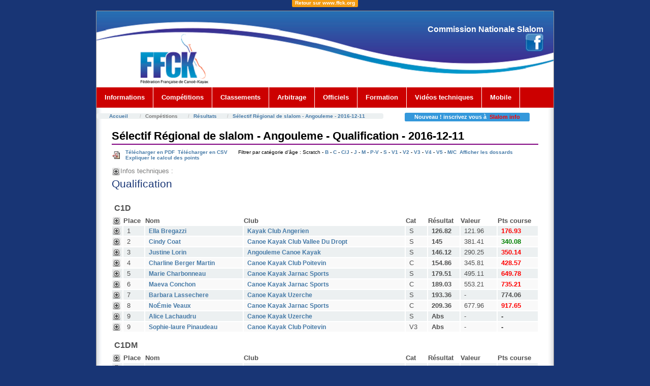

--- FILE ---
content_type: text/html; charset=UTF-8
request_url: http://ffcanoe.asso.fr/eau_vive/slalom/classement/courses/voir/20117903
body_size: 33934
content:
<!DOCTYPE html PUBLIC "-//W3C//DTD XHTML 1.0 Strict//EN" "http://www.w3.org/TR/xhtml1/DTD/xhtml1-strict.dtd">
<html xmlns="http://www.w3.org/1999/xhtml"
			lang="fr">
<script type='text/javascript' src='http://ajax.googleapis.com/ajax/libs/jquery/1.9.0/jquery.min.js'></script>
<script type='text/javascript'>
 $(function(){
   $(window).scroll(function () {//Au scroll dans la fenetre on déclenche la fonction
      if ($(this).scrollTop() > 150) { //si on a défilé de plus de 150px du haut vers le bas
          $('#nav2').addClass("fixnav2"); //on ajoute la classe "fixNavigation" à <div id="nav2">
      } else {
      $('#nav2').removeClass("fixnav2");//sinon on retire la classe "fixNavigation" à <div id="navigation">
      }
   });
 });
 </script>
<head>

	<script type="text/javascript" src="js/coin-slider.js"></script>
	<link rel="icon" type="image/x-icon" href="/eau_vive/slalom/img/favicon.ico" />
	<meta http-equiv="Content-Type" content="text/html; charset=utf-8" />	<title>
				Sélectif Régional de slalom - Qualification	</title>
	<link href="/eau_vive/slalom/favicon.ico" type="image/x-icon" rel="icon" /><link href="/eau_vive/slalom/favicon.ico" type="image/x-icon" rel="shortcut icon" /><link rel="stylesheet" type="text/css" href="/eau_vive/slalom/css/layout1_setup.css" media="screen, presentation" /><link rel="stylesheet" type="text/css" href="/eau_vive/slalom/css/layout1_text.css" media="screen, presentation" /><link rel="stylesheet" type="text/css" href="/eau_vive/slalom/css/common.css" /><script type="text/javascript">
//<![CDATA[

  if (top.location != self.document.location)
    {
    top.location = self.document.location;
    }
    
//]]>
</script><link rel="stylesheet" type="text/css" href="/eau_vive/slalom/css/results.css" />
	<script type="text/javascript" src="/eau_vive/slalom/js/jquery.js"></script>
	<script type="text/javascript" src="/eau_vive/slalom/js/afficher-masquer.js"></script><link rel="stylesheet" type="text/css" href="/eau_vive/slalom/css/print.css" media="print, handheld" /><!-- Global IE fix to avoid layout crash when single word size wider than column width -->
<!--[if IE]><style type="text/css"> body {word-wrap: break-word;}</style><![endif]-->

     </head>
<body>
  <!-- Main Page Container -->
  <div align="center"><a href="http://www.ffck.org" color="#FFFFFF"><span class="label label-warning">Retour sur www.ffck.org</span></a></div>
  <div class="page-container">

   <!-- For alternative headers START PASTE here -->

    <!-- A. HEADER -->
    <div class="header">


      <!-- A.2 HEADER MIDDLE -->
      <div class="header-middle"></a>

        <!-- Site message -->
        <div class="sitemessage">
          
          <h2>Commission Nationale Slalom <br/><a href="https://www.facebook.com/ffckslalom"><img src="/eau_vive/slalom/img/Facebook.png"></a></h2>
		  
       </div>
      </div>

      <!-- A.3 HEADER BOTTOM -->
      <div class="header-bottom" id="nav2">

				<!-- Navigation Level 2 (Drop-down menus) -->
<div class="nav2">
          <!-- Navigation item -->
          <ul>
            <li><a href="#">Informations<!--[if IE 7]><!--></a><!--<![endif]-->
              <!--[if lte IE 6]><table><tr><td><![endif]-->
                <ul>
                  <li><a href="/eau_vive/slalom/news/news/index">Actualités</a></li>
                  <li><a href="/eau_vive/slalom/wiki/pub:newsletter">Newsletter</a></li>
                  <li><a href="/eau_vive/slalom/wiki/accueil">Commission Nationale Slalom</a></li>
                  <!--<li><a href="/eau_vive/slalom/ressources/voir/1">Communiqués</a></li>
                  <li><a href="/eau_vive/slalom/ressources/voir/2">Compte-rendus</a></li>-->
                  <li><a href="/eau_vive/slalom/wiki/pub:reglements:accueil">R&egrave;glements</a></li>
                  <li><a href="/eau_vive/slalom/wiki/pub:listes">Listes de sélection</a></li>
                  <li><a href="/eau_vive/slalom/wiki/pub:derogs">D&eacute;rogations</a></li>
                </ul>
              <!--[if lte IE 6]></td></tr></table></a><![endif]-->
            </li>
          </ul>

          <!-- Navigation item -->
          <ul>
            <li><a href="#">Compétitions<!--[if IE 7]><!--></a><!--<![endif]-->
              <!--[if lte IE 6]><table><tr><td><![endif]-->
                <ul>
          <li><a href="/eau_vive/slalom/classement/evenements/index">Résultats</a></li>
          <li><a href="/eau_vive/slalom/live/liveRaces/index">Résultats <i>Live !</i></a></li>
          <li><a href="/eau_vive/slalom/wiki/pub:frances">Championnats de France</a></li>
          <!--<li><a href="/eau_vive/slalom/vods/vods/index">Vidéos</a></li>
				  <li><a href="/eau_vive/slalom/wiki/pub:infos-courses">Infos courses</a></li>-->
                  <li><a href="/eau_vive/slalom/calendrier">Calendrier</a></li>
                  <li><a href="/eau_vive/slalom/wiki/pub:organisation:accueil">Organisation</a></li>
                  <li><a href="http://compet.ffck.org/inscriptions/competition.php">Inscriptions en ligne</a></li>
                </ul>
              <!--[if lte IE 6]></td></tr></table></a><![endif]-->
            </li>
          </ul>

		  <!-- Navigation item -->
          <ul>
            <li><a href="#">Classements<!--[if IE 7]><!--></a><!--<![endif]-->
              <!--[if lte IE 6]><table><tr><td><![endif]-->
                <ul>
                  <li><a href="/eau_vive/slalom/classement/embarcations/index">Individuels</a></li>
                  <li><a href="/eau_vive/slalom/classement/clubs/">Clubs</a></li>
								  <li><a href="/eau_vive/slalom/classement/challenges/voir/coupe-de-france-n1-2024/extended:place">Coupe de France N1 2024</a></li>
                </ul>
              <!--[if lte IE 6]></td></tr></table></a><![endif]-->
            </li>
          </ul>

		  <!-- Navigation item -->
          <ul>
            <li><a href="#">Arbitrage<!--[if IE 7]><!--></a><!--<![endif]-->
              <!--[if lte IE 6]><table><tr><td><![endif]-->
                <ul>
				  <li><a href="/eau_vive/slalom/wiki/pub:arbitrage:acces">Le corps arbitral</a></li>
                  <li><a href="/eau_vive/slalom/wiki/pub:arbitrage:documents">Documents</a></li>
				  <li><a href="/eau_vive/slalom/wiki/pub:arbitrage:formations">Les formations</a></li>
                  <li><a href="/eau_vive/slalom/wiki/pub:arbitrage:trombinoscope">Trombinoscope des Juge-Arbitres</a></li>
                  <!--<li><a href="/eau_vive/slalom/quiz/quiz/1">Le Quiz !!</a></li>-->
                </ul>
              <!--[if lte IE 6]></td></tr></table></a><![endif]-->
            </li>
          </ul>

		  <!-- Navigation item for OFFICIELS-->
		
 			<ul><li><a href="/eau_vive/slalom/officiels/">Officiels</a> 						</li></ul>
		
		
		<!-- Navigation item -->
          <ul>
            <li><a href="#">Formation<!--[if IE 7]><!--></a><!--<![endif]-->
              <!--[if lte IE 6]><table><tr><td><![endif]-->
                <ul>
                  <li><a href="http://ffcanoe.asso.fr/eau_vive/slalom/formation/">Officiels</a></li>
                  
                </ul>
              <!--[if lte IE 6]></td></tr></table></a><![endif]-->
            </li>
          </ul>
		<ul><li><a href="http://ffcanoe.asso.fr/renseigner/savoir/publications/videosslalom.html">Vidéos techniques</a>
			</li></ul>
		          <ul>
            <li><a href="/eau_vive/slalom/mobile/active">Mobile<!--[if IE 7]><!--></a><!--<![endif]-->
              <!--[if lte IE 6]><table><tr><td><![endif]-->
              <!--[if lte IE 6]></td></tr></table></a><![endif]-->
            </li>
          </ul>
    </div>
		
  	  </div> 

      <!-- Breadcrumbs -->
      <div class="header-breadcrumbs">
	  	<br>
        <ul class="breadcrumb">
          <li><a href="/eau_vive/slalom/">Accueil</a></li>
			<li>Compétitions</li><li><a href="/eau_vive/slalom/classement/evenements">Résultats</a></li><li><a href="/eau_vive/slalom/classement/evenements/voir/3037">Sélectif Régional de slalom - Angouleme - 2016-12-11</a></li>		</ul>
		
				
        <div id="breadnews"><span class="label label-info">&nbsp;&nbsp;&nbsp;&nbsp;Nouveau ! inscrivez vous à  &nbsp;<a href="/eau_vive/slalom/newsletters">Slalom info</a>&nbsp;&nbsp;&nbsp;&nbsp;</span></div>
      </div>
    </div>

    <!-- For alternative headers END PASTE here -->

    <!-- B. MAIN -->
    <div class="main">

      <!-- B.1 MAIN CONTENT -->
      <div class="main-content">
		<div id="content">
			<h1 class="pagetitle">


Sélectif Régional de slalom - Angouleme - Qualification - 2016-12-11</h1>


<div class="results view">
		
				


<div class="infos_diverses"><a href="/eau_vive/slalom/classement/courses/pdf/20117903"><img src="/eau_vive/slalom/img/types/pdf.png" width="15" alt="" />Télécharger en PDF</a>&nbsp;&nbsp;<a href="/eau_vive/slalom/classement/courses/csv/20117903">Télécharger en CSV</a>&nbsp;&nbsp;  <span class="resultFilter">&nbsp;&nbsp;&nbsp;&nbsp;Filtrer par catégorie d'âge : Scratch - <a href="/eau_vive/slalom/classement/courses/voir/20117903/categorie:B">B</a> - <a href="/eau_vive/slalom/classement/courses/voir/20117903/categorie:C">C</a> - <a href="/eau_vive/slalom/classement/courses/voir/20117903/categorie:C/J">C/J</a> - <a href="/eau_vive/slalom/classement/courses/voir/20117903/categorie:J">J</a> - <a href="/eau_vive/slalom/classement/courses/voir/20117903/categorie:M">M</a> - <a href="/eau_vive/slalom/classement/courses/voir/20117903/categorie:P-V">P-V</a> - <a href="/eau_vive/slalom/classement/courses/voir/20117903/categorie:S">S</a> - <a href="/eau_vive/slalom/classement/courses/voir/20117903/categorie:V1">V1</a> - <a href="/eau_vive/slalom/classement/courses/voir/20117903/categorie:V2">V2</a> - <a href="/eau_vive/slalom/classement/courses/voir/20117903/categorie:V3">V3</a> - <a href="/eau_vive/slalom/classement/courses/voir/20117903/categorie:V4">V4</a> - <a href="/eau_vive/slalom/classement/courses/voir/20117903/categorie:V5">V5</a> - <a href="/eau_vive/slalom/classement/courses/voir/20117903/categorie:MC">M/C</a>&nbsp;&nbsp;<a id="afficherDossards">Afficher les dossards</a><a id="cacherDossards" style="display:none;">Cacher les dossards</a></span><br /><a href="/eau_vive/slalom/classement/courses/explain/20117903">Expliquer le calcul des points</a><br /><br /><div class="infoCourse"><h3><img src="/eau_vive/slalom/img/plus3.png" width="15" class="uncoverResult" id="plusinfo" alt="" /><img src="/eau_vive/slalom/img/moins3.png" width="15" class="coverResult" id="minusinfo" alt="" /> Infos techniques :</h3><div id="result_detail_info">Temps de base : 93.8956895<br/>Coeff correcteur : 1.01113714<br/>Nombre de compétiteur : 285<br/>Officiels : <ul id="officiels"><li>Juge Arbitre - <a href="/eau_vive/slalom/officiels/officiels/voir/271331">CRACHET GILLES</a> - B (National) <b>(40 pts)</b></li><li>Juge Arbitre adjoint - <a href="/eau_vive/slalom/officiels/officiels/voir/241032">BREGAZZI CHRISTINE</a> - B (National) <b>(30 pts)</b></li><li>Juge Arbitre stagiaire - <a href="/eau_vive/slalom/officiels/officiels/voir/151740">DIEUSAERT THOMAS</a> - B (National)</li><li>Juge de portes - <a href="/eau_vive/slalom/officiels/officiels/voir/287424">ALCARAS SOPHIE</a> - C (Régional) <b>(20 pts)</b></li><li>Juge de portes - <a href="/eau_vive/slalom/officiels/officiels/voir/124651">BEIGE CHRISTIAN</a> - C (Régional) <b>(20 pts)</b></li><li>Juge de portes - <a href="/eau_vive/slalom/officiels/officiels/voir/328900">BIOJOUX STEPHANIE</a> - C (Régional) - stagiaire</li><li>Juge de portes - <a href="/eau_vive/slalom/officiels/officiels/voir/301798">BOUCHET ALEXANDRA</a> - C (Régional) - stagiaire</li><li>Juge de portes - <a href="/eau_vive/slalom/officiels/officiels/voir/192517">BOURDIER JONATHAN</a> - C (Régional) <b>(20 pts)</b></li><li>Juge de portes - <a href="/eau_vive/slalom/officiels/officiels/voir/237760">BOUVET MAXIME</a> - C (Régional) - stagiaire</li><li>Juge de portes - <a href="/eau_vive/slalom/officiels/officiels/voir/313343">BRUIMAUD ARNAULT</a> - C (Régional) <b>(20 pts)</b></li><li>Juge de Portes - <a href="/eau_vive/slalom/officiels/officiels/voir/142982">BRUNEAU SANDIE</a> - A (International) <b>(20 pts)</b></li><li>Juge de portes - <a href="/eau_vive/slalom/officiels/officiels/voir/63930">CHERIGNY PATRICK</a> - C (Régional) <b>(20 pts)</b></li><li>Juge de portes - <a href="/eau_vive/slalom/officiels/officiels/voir/217791">COAT ALEXIS</a> - B (National) <b>(20 pts)</b></li><li>Juge de Portes - <a href="/eau_vive/slalom/officiels/officiels/voir/314721">DARNE MARC</a> - C (Régional) <b>(20 pts)</b></li><li>Juge de portes - <a href="/eau_vive/slalom/officiels/officiels/voir/163188">DROUET ALISON</a> - B (National) <b>(20 pts)</b></li><li>Juge de portes - <a href="/eau_vive/slalom/officiels/officiels/voir/269349">JOFFRION REGINE</a> - C (Régional) <b>(20 pts)</b></li><li>Juge de portes - <a href="/eau_vive/slalom/officiels/officiels/voir/130997">JOUBERT CORINNE</a> - B (National) <b>(20 pts)</b></li><li>Juge de portes - <a href="/eau_vive/slalom/officiels/officiels/voir/242687">LASSECHERE BENOIT</a> - B (National) <b>(20 pts)</b></li><li>Juge de portes - <a href="/eau_vive/slalom/officiels/officiels/voir/212951">LUCASSON PATRICK</a> - B (National) <b>(20 pts)</b></li><li>Juge de portes - <a href="/eau_vive/slalom/officiels/officiels/voir/285291">NIQUET CHANTAL</a> - C (Régional) <b>(20 pts)</b></li><li>Juge de portes - <a href="/eau_vive/slalom/officiels/officiels/voir/298814">PERNES HELENE</a> - C (Régional) <b>(20 pts)</b></li><li>Juge de portes - <a href="/eau_vive/slalom/officiels/officiels/voir/60027">PESSONI HELENA</a> - C (Régional) <b>(20 pts)</b></li><li>Juge de portes - <a href="/eau_vive/slalom/officiels/officiels/voir/680">PIERRE PASCAL</a> - C (Régional) - stagiaire</li><li>Juge de portes - <a href="/eau_vive/slalom/officiels/officiels/voir/326547">SANNIER YVES</a> - C (Régional) - stagiaire</li><li>Juge de portes - <a href="/eau_vive/slalom/officiels/officiels/voir/202773">SPONEM YVES</a> - C (Régional) - stagiaire</li><li>Juge de portes - <a href="/eau_vive/slalom/officiels/officiels/voir/20089">WICHE RAPHAEL</a> - B (National) <b>(20 pts)</b></li><li>R1 - <a href="/eau_vive/slalom/officiels/officiels/voir/141975">ROBERT MARC</a> - C (Régional)</li><li>Traceur - <a href="/eau_vive/slalom/officiels/officiels/voir/52199">LABAT NICOLAS</a> - C (Régional)</li></ul></div></div></div><h1>Qualification  </h1><table cellpadding="0" cellspacing="0" id="tableResults"><tr class="cat"><th colspan="20">C1D</th></tr><tr>
  <th class="coverUncoverResult"><img src="/eau_vive/slalom/img/plus3.png" width="15" class="uncoverResultCat" id="plusC1D" alt="" /><img src="/eau_vive/slalom/img/moins3.png" width="15" class="coverResultCat" id="minusC1D" alt="" /><span class="result_detail result_detail_C1D">Doss.</span>  </th>
  <th>Place</th>
		<th class="dossard" style="display:none;">Dossard</th>
	<th>Nom</th>
	<th class="resultClub">Club</th>
	<th>Cat</th>
	<th>Résultat</th>
	<th class="valeur">Valeur</th>
			<th>Pts course</th>
	</tr>
	<tr class="paire">
	  <td class="coverUncoverResult"><img src="/eau_vive/slalom/img/plus3.png" width="15" class="uncoverResult" id="plus551132" alt="" /><img src="/eau_vive/slalom/img/moins3.png" width="15" class="coverResult" id="minus551132" alt="" /><span class="result_detail result_detail_C1D">161</span></td>
				<td>
			1		</td>
		<td class="dossard" style="display:none;">161</td>
		<td>
			<a href="/eau_vive/slalom/classement/embarcations/voir/c1d-bregazzi-ella">Ella Bregazzi</a>		</td>
		<td class="resultClub">
			<a href="/eau_vive/slalom/classement/clubs/voir/1705">Kayak Club Angerien</a>		</td>
		<td class='cat'>
			S		</td>
		<td class='score'>
			126.82		</td>
		<td class='valeur'>
			121.96		</td>
			<td class='points regresse'>
		176.93	</td>
			
	</tr>
	<tr class="result_detail result_detail_C1D" id='result_detail_551132'>
	  <td colspan="8" class="resultDetailIn">
	          <table>
        <tr>
          <th>Manche</th><th>Temps</th><th>Pénalités</th>
           <th>1</th><th>2</th><th>3</th><th>4</th><th>5</th><th>6</th><th>7</th><th>8</th><th>9</th><th>10</th><th>11</th><th>12</th><th>13</th><th>14</th><th>15</th><th>16</th><th>17</th><th>18</th><th>19</th><th>20</th><th>21</th><th>22</th><th>23</th><th>24</th>
        </tr>
        <tr><td>1</td><td>124.82</td><td>2</td><td class="pen0">0</td><td class="pen0">0</td><td class="pen0">0</td><td class="pen0">0</td><td class="pen0">0</td><td class="pen0">0</td><td class="pen0">0</td><td class="pen0">0</td><td class="pen0">0</td><td class="pen0">0</td><td class="pen0">0</td><td class="pen0">0</td><td class="pen0">0</td><td class="pen0">0</td><td class="pen0">0</td><td class="pen0">0</td><td class="pen0">0</td><td class="pen0">0</td><td class="pen2">2</td><td class="pen0">0</td><td class="pen0">0</td><td class="pen0">0</td><td class="pen0">0</td><td class="pen0">0</td></tr><tr><td>2</td><td>Nt</td><td></td></tr>      </table>	  </td>
	</tr>
	<tr class="impaire">
	  <td class="coverUncoverResult"><img src="/eau_vive/slalom/img/plus3.png" width="15" class="uncoverResult" id="plus551191" alt="" /><img src="/eau_vive/slalom/img/moins3.png" width="15" class="coverResult" id="minus551191" alt="" /><span class="result_detail result_detail_C1D">159</span></td>
				<td>
			2		</td>
		<td class="dossard" style="display:none;">159</td>
		<td>
			<a href="/eau_vive/slalom/classement/embarcations/voir/c1d-cindy-coat">Cindy Coat</a>		</td>
		<td class="resultClub">
			<a href="/eau_vive/slalom/classement/clubs/voir/4713">Canoe Kayak Club Vallee Du Dropt</a>		</td>
		<td class='cat'>
			S		</td>
		<td class='score'>
			145		</td>
		<td class='valeur'>
			381.41		</td>
			<td class='points ameliore'>
		340.08	</td>
			
	</tr>
	<tr class="result_detail result_detail_C1D" id='result_detail_551191'>
	  <td colspan="8" class="resultDetailIn">
	          <table>
        <tr>
          <th>Manche</th><th>Temps</th><th>Pénalités</th>
           <th>1</th><th>2</th><th>3</th><th>4</th><th>5</th><th>6</th><th>7</th><th>8</th><th>9</th><th>10</th><th>11</th><th>12</th><th>13</th><th>14</th><th>15</th><th>16</th><th>17</th><th>18</th><th>19</th><th>20</th><th>21</th><th>22</th><th>23</th><th>24</th>
        </tr>
        <tr><td>1</td><td>143</td><td>2</td><td class="pen0">0</td><td class="pen2">2</td><td class="pen0">0</td><td class="pen0">0</td><td class="pen0">0</td><td class="pen0">0</td><td class="pen0">0</td><td class="pen0">0</td><td class="pen0">0</td><td class="pen0">0</td><td class="pen0">0</td><td class="pen0">0</td><td class="pen0">0</td><td class="pen0">0</td><td class="pen0">0</td><td class="pen0">0</td><td class="pen0">0</td><td class="pen0">0</td><td class="pen0">0</td><td class="pen0">0</td><td class="pen0">0</td><td class="pen0">0</td><td class="pen0">0</td><td class="pen0">0</td></tr><tr><td>2</td><td>Nt</td><td></td></tr>      </table>	  </td>
	</tr>
	<tr class="paire">
	  <td class="coverUncoverResult"><img src="/eau_vive/slalom/img/plus3.png" width="15" class="uncoverResult" id="plus551193" alt="" /><img src="/eau_vive/slalom/img/moins3.png" width="15" class="coverResult" id="minus551193" alt="" /><span class="result_detail result_detail_C1D">160</span></td>
				<td>
			3		</td>
		<td class="dossard" style="display:none;">160</td>
		<td>
			<a href="/eau_vive/slalom/classement/embarcations/voir/c1d-justine-lorin">Justine Lorin</a>		</td>
		<td class="resultClub">
			<a href="/eau_vive/slalom/classement/clubs/voir/1612">Angouleme Canoe Kayak</a>		</td>
		<td class='cat'>
			S		</td>
		<td class='score'>
			146.12		</td>
		<td class='valeur'>
			290.25		</td>
			<td class='points regresse'>
		350.14	</td>
			
	</tr>
	<tr class="result_detail result_detail_C1D" id='result_detail_551193'>
	  <td colspan="8" class="resultDetailIn">
	          <table>
        <tr>
          <th>Manche</th><th>Temps</th><th>Pénalités</th>
           <th>1</th><th>2</th><th>3</th><th>4</th><th>5</th><th>6</th><th>7</th><th>8</th><th>9</th><th>10</th><th>11</th><th>12</th><th>13</th><th>14</th><th>15</th><th>16</th><th>17</th><th>18</th><th>19</th><th>20</th><th>21</th><th>22</th><th>23</th><th>24</th>
        </tr>
        <tr><td>1</td><td>144.12</td><td>2</td><td class="pen0">0</td><td class="pen0">0</td><td class="pen0">0</td><td class="pen0">0</td><td class="pen0">0</td><td class="pen0">0</td><td class="pen0">0</td><td class="pen0">0</td><td class="pen0">0</td><td class="pen0">0</td><td class="pen0">0</td><td class="pen0">0</td><td class="pen0">0</td><td class="pen0">0</td><td class="pen0">0</td><td class="pen0">0</td><td class="pen0">0</td><td class="pen0">0</td><td class="pen2">2</td><td class="pen0">0</td><td class="pen0">0</td><td class="pen0">0</td><td class="pen0">0</td><td class="pen0">0</td></tr><tr><td>2</td><td>Nt</td><td></td></tr>      </table>	  </td>
	</tr>
	<tr class="impaire">
	  <td class="coverUncoverResult"><img src="/eau_vive/slalom/img/plus3.png" width="15" class="uncoverResult" id="plus551217" alt="" /><img src="/eau_vive/slalom/img/moins3.png" width="15" class="coverResult" id="minus551217" alt="" /><span class="result_detail result_detail_C1D">158</span></td>
				<td>
			4		</td>
		<td class="dossard" style="display:none;">158</td>
		<td>
			<a href="/eau_vive/slalom/classement/embarcations/voir/c1d-charline-berger-martin">Charline Berger Martin</a>		</td>
		<td class="resultClub">
			<a href="/eau_vive/slalom/classement/clubs/voir/8602">Canoe Kayak Club Poitevin</a>		</td>
		<td class='cat'>
			C		</td>
		<td class='score'>
			154.86		</td>
		<td class='valeur'>
			345.81		</td>
			<td class='points regresse'>
		428.57	</td>
			
	</tr>
	<tr class="result_detail result_detail_C1D" id='result_detail_551217'>
	  <td colspan="8" class="resultDetailIn">
	          <table>
        <tr>
          <th>Manche</th><th>Temps</th><th>Pénalités</th>
           <th>1</th><th>2</th><th>3</th><th>4</th><th>5</th><th>6</th><th>7</th><th>8</th><th>9</th><th>10</th><th>11</th><th>12</th><th>13</th><th>14</th><th>15</th><th>16</th><th>17</th><th>18</th><th>19</th><th>20</th><th>21</th><th>22</th><th>23</th><th>24</th>
        </tr>
        <tr><td>1</td><td>148.86</td><td>6</td><td class="pen0">0</td><td class="pen0">0</td><td class="pen0">0</td><td class="pen0">0</td><td class="pen0">0</td><td class="pen2">2</td><td class="pen0">0</td><td class="pen0">0</td><td class="pen0">0</td><td class="pen0">0</td><td class="pen0">0</td><td class="pen0">0</td><td class="pen0">0</td><td class="pen0">0</td><td class="pen0">0</td><td class="pen0">0</td><td class="pen0">0</td><td class="pen0">0</td><td class="pen0">0</td><td class="pen0">0</td><td class="pen0">0</td><td class="pen0">0</td><td class="pen2">2</td><td class="pen2">2</td></tr><tr><td>2</td><td>Nt</td><td></td></tr>      </table>	  </td>
	</tr>
	<tr class="paire">
	  <td class="coverUncoverResult"><img src="/eau_vive/slalom/img/plus3.png" width="15" class="uncoverResult" id="plus551275" alt="" /><img src="/eau_vive/slalom/img/moins3.png" width="15" class="coverResult" id="minus551275" alt="" /><span class="result_detail result_detail_C1D">156</span></td>
				<td>
			5		</td>
		<td class="dossard" style="display:none;">156</td>
		<td>
			<a href="/eau_vive/slalom/classement/embarcations/voir/c1d-marie-charbonneau">Marie Charbonneau</a>		</td>
		<td class="resultClub">
			<a href="/eau_vive/slalom/classement/clubs/voir/1608">Canoe Kayak Jarnac Sports</a>		</td>
		<td class='cat'>
			S		</td>
		<td class='score'>
			179.51		</td>
		<td class='valeur'>
			495.11		</td>
			<td class='points regresse'>
		649.78	</td>
			
	</tr>
	<tr class="result_detail result_detail_C1D" id='result_detail_551275'>
	  <td colspan="8" class="resultDetailIn">
	          <table>
        <tr>
          <th>Manche</th><th>Temps</th><th>Pénalités</th>
           <th>1</th><th>2</th><th>3</th><th>4</th><th>5</th><th>6</th><th>7</th><th>8</th><th>9</th><th>10</th><th>11</th><th>12</th><th>13</th><th>14</th><th>15</th><th>16</th><th>17</th><th>18</th><th>19</th><th>20</th><th>21</th><th>22</th><th>23</th><th>24</th>
        </tr>
        <tr><td>1</td><td>173.51</td><td>6</td><td class="pen0">0</td><td class="pen0">0</td><td class="pen0">0</td><td class="pen0">0</td><td class="pen0">0</td><td class="pen0">0</td><td class="pen0">0</td><td class="pen0">0</td><td class="pen0">0</td><td class="pen0">0</td><td class="pen2">2</td><td class="pen0">0</td><td class="pen0">0</td><td class="pen0">0</td><td class="pen0">0</td><td class="pen0">0</td><td class="pen2">2</td><td class="pen0">0</td><td class="pen0">0</td><td class="pen0">0</td><td class="pen2">2</td><td class="pen0">0</td><td class="pen0">0</td><td class="pen0">0</td></tr><tr><td>2</td><td>Nt</td><td></td></tr>      </table>	  </td>
	</tr>
	<tr class="impaire">
	  <td class="coverUncoverResult"><img src="/eau_vive/slalom/img/plus3.png" width="15" class="uncoverResult" id="plus551284" alt="" /><img src="/eau_vive/slalom/img/moins3.png" width="15" class="coverResult" id="minus551284" alt="" /><span class="result_detail result_detail_C1D">155</span></td>
				<td>
			6		</td>
		<td class="dossard" style="display:none;">155</td>
		<td>
			<a href="/eau_vive/slalom/classement/embarcations/voir/c1d-maeva-conchon">Maeva Conchon</a>		</td>
		<td class="resultClub">
			<a href="/eau_vive/slalom/classement/clubs/voir/1608">Canoe Kayak Jarnac Sports</a>		</td>
		<td class='cat'>
			C		</td>
		<td class='score'>
			189.03		</td>
		<td class='valeur'>
			553.21		</td>
			<td class='points regresse'>
		735.21	</td>
			
	</tr>
	<tr class="result_detail result_detail_C1D" id='result_detail_551284'>
	  <td colspan="8" class="resultDetailIn">
	          <table>
        <tr>
          <th>Manche</th><th>Temps</th><th>Pénalités</th>
           <th>1</th><th>2</th><th>3</th><th>4</th><th>5</th><th>6</th><th>7</th><th>8</th><th>9</th><th>10</th><th>11</th><th>12</th><th>13</th><th>14</th><th>15</th><th>16</th><th>17</th><th>18</th><th>19</th><th>20</th><th>21</th><th>22</th><th>23</th><th>24</th>
        </tr>
        <tr><td>1</td><td>181.03</td><td>8</td><td class="pen0">0</td><td class="pen0">0</td><td class="pen0">0</td><td class="pen0">0</td><td class="pen0">0</td><td class="pen2">2</td><td class="pen0">0</td><td class="pen0">0</td><td class="pen0">0</td><td class="pen0">0</td><td class="pen0">0</td><td class="pen0">0</td><td class="pen0">0</td><td class="pen0">0</td><td class="pen0">0</td><td class="pen0">0</td><td class="pen0">0</td><td class="pen0">0</td><td class="pen0">0</td><td class="pen2">2</td><td class="pen2">2</td><td class="pen0">0</td><td class="pen2">2</td><td class="pen0">0</td></tr><tr><td>2</td><td>Nt</td><td></td></tr>      </table>	  </td>
	</tr>
	<tr class="paire">
	  <td class="coverUncoverResult"><img src="/eau_vive/slalom/img/plus3.png" width="15" class="uncoverResult" id="plus551290" alt="" /><img src="/eau_vive/slalom/img/moins3.png" width="15" class="coverResult" id="minus551290" alt="" /><span class="result_detail result_detail_C1D">154</span></td>
				<td>
			7		</td>
		<td class="dossard" style="display:none;">154</td>
		<td>
			<a href="/eau_vive/slalom/classement/embarcations/voir/c1d-barbara-lassechere">Barbara Lassechere</a>		</td>
		<td class="resultClub">
			<a href="/eau_vive/slalom/classement/clubs/voir/1908">Canoe Kayak Uzerche</a>		</td>
		<td class='cat'>
			S		</td>
		<td class='score'>
			193.36		</td>
		<td class='valeur'>
			-		</td>
			<td class='points '>
		774.06	</td>
			
	</tr>
	<tr class="result_detail result_detail_C1D" id='result_detail_551290'>
	  <td colspan="8" class="resultDetailIn">
	          <table>
        <tr>
          <th>Manche</th><th>Temps</th><th>Pénalités</th>
           <th>1</th><th>2</th><th>3</th><th>4</th><th>5</th><th>6</th><th>7</th><th>8</th><th>9</th><th>10</th><th>11</th><th>12</th><th>13</th><th>14</th><th>15</th><th>16</th><th>17</th><th>18</th><th>19</th><th>20</th><th>21</th><th>22</th><th>23</th><th>24</th>
        </tr>
        <tr><td>1</td><td>185.36</td><td>8</td><td class="pen0">0</td><td class="pen0">0</td><td class="pen0">0</td><td class="pen0">0</td><td class="pen0">0</td><td class="pen2">2</td><td class="pen0">0</td><td class="pen0">0</td><td class="pen0">0</td><td class="pen0">0</td><td class="pen2">2</td><td class="pen0">0</td><td class="pen0">0</td><td class="pen0">0</td><td class="pen0">0</td><td class="pen0">0</td><td class="pen0">0</td><td class="pen2">2</td><td class="pen0">0</td><td class="pen0">0</td><td class="pen0">0</td><td class="pen0">0</td><td class="pen2">2</td><td class="pen0">0</td></tr><tr><td>2</td><td>Nt</td><td></td></tr>      </table>	  </td>
	</tr>
	<tr class="impaire">
	  <td class="coverUncoverResult"><img src="/eau_vive/slalom/img/plus3.png" width="15" class="uncoverResult" id="plus551316" alt="" /><img src="/eau_vive/slalom/img/moins3.png" width="15" class="coverResult" id="minus551316" alt="" /><span class="result_detail result_detail_C1D">150</span></td>
				<td>
			8		</td>
		<td class="dossard" style="display:none;">150</td>
		<td>
			<a href="/eau_vive/slalom/classement/embarcations/voir/c1d-noa-mie-veaux">NoÉmie Veaux</a>		</td>
		<td class="resultClub">
			<a href="/eau_vive/slalom/classement/clubs/voir/1608">Canoe Kayak Jarnac Sports</a>		</td>
		<td class='cat'>
			C		</td>
		<td class='score'>
			209.36		</td>
		<td class='valeur'>
			677.96		</td>
			<td class='points regresse'>
		917.65	</td>
			
	</tr>
	<tr class="result_detail result_detail_C1D" id='result_detail_551316'>
	  <td colspan="8" class="resultDetailIn">
	          <table>
        <tr>
          <th>Manche</th><th>Temps</th><th>Pénalités</th>
           <th>1</th><th>2</th><th>3</th><th>4</th><th>5</th><th>6</th><th>7</th><th>8</th><th>9</th><th>10</th><th>11</th><th>12</th><th>13</th><th>14</th><th>15</th><th>16</th><th>17</th><th>18</th><th>19</th><th>20</th><th>21</th><th>22</th><th>23</th><th>24</th>
        </tr>
        <tr><td>1</td><td>201.36</td><td>8</td><td class="pen0">0</td><td class="pen2">2</td><td class="pen0">0</td><td class="pen0">0</td><td class="pen0">0</td><td class="pen0">0</td><td class="pen2">2</td><td class="pen0">0</td><td class="pen0">0</td><td class="pen0">0</td><td class="pen0">0</td><td class="pen0">0</td><td class="pen0">0</td><td class="pen0">0</td><td class="pen0">0</td><td class="pen0">0</td><td class="pen0">0</td><td class="pen0">0</td><td class="pen0">0</td><td class="pen0">0</td><td class="pen0">0</td><td class="pen2">2</td><td class="pen2">2</td><td class="pen0">0</td></tr><tr><td>2</td><td>Nt</td><td></td></tr>      </table>	  </td>
	</tr>
	<tr class="paire">
	  <td class="coverUncoverResult"><img src="/eau_vive/slalom/img/plus3.png" width="15" class="uncoverResult" id="plus551363" alt="" /><img src="/eau_vive/slalom/img/moins3.png" width="15" class="coverResult" id="minus551363" alt="" /><span class="result_detail result_detail_C1D">149</span></td>
				<td>
			9		</td>
		<td class="dossard" style="display:none;">149</td>
		<td>
			<a href="/eau_vive/slalom/classement/embarcations/voir/c1d-alice-lachaudru">Alice Lachaudru</a>		</td>
		<td class="resultClub">
			<a href="/eau_vive/slalom/classement/clubs/voir/1908">Canoe Kayak Uzerche</a>		</td>
		<td class='cat'>
			S		</td>
		<td class='score'>
			Abs		</td>
		<td class='valeur'>
			-		</td>
			<td class='points '>
		-	</td>
			
	</tr>
	<tr class="result_detail result_detail_C1D" id='result_detail_551363'>
	  <td colspan="8" class="resultDetailIn">
	          <table>
        <tr>
          <th>Manche</th><th>Temps</th><th>Pénalités</th>
           <th>1</th><th>2</th><th>3</th><th>4</th><th>5</th><th>6</th><th>7</th><th>8</th><th>9</th><th>10</th><th>11</th><th>12</th><th>13</th><th>14</th><th>15</th><th>16</th><th>17</th><th>18</th><th>19</th><th>20</th><th>21</th><th>22</th><th>23</th><th>24</th>
        </tr>
        <tr><td>1</td><td>Abs</td><td></td></tr><tr><td>2</td><td>Nt</td><td></td></tr>      </table>	  </td>
	</tr>
	<tr class="impaire">
	  <td class="coverUncoverResult"><img src="/eau_vive/slalom/img/plus3.png" width="15" class="uncoverResult" id="plus551387" alt="" /><img src="/eau_vive/slalom/img/moins3.png" width="15" class="coverResult" id="minus551387" alt="" /><span class="result_detail result_detail_C1D">153</span></td>
				<td>
			9		</td>
		<td class="dossard" style="display:none;">153</td>
		<td>
			<a href="/eau_vive/slalom/classement/embarcations/voir/c1d-sophielaure-pinaudeau">Sophie-laure Pinaudeau</a>		</td>
		<td class="resultClub">
			<a href="/eau_vive/slalom/classement/clubs/voir/8602">Canoe Kayak Club Poitevin</a>		</td>
		<td class='cat'>
			V3		</td>
		<td class='score'>
			Abs		</td>
		<td class='valeur'>
			-		</td>
			<td class='points '>
		-	</td>
			
	</tr>
	<tr class="result_detail result_detail_C1D" id='result_detail_551387'>
	  <td colspan="8" class="resultDetailIn">
	          <table>
        <tr>
          <th>Manche</th><th>Temps</th><th>Pénalités</th>
           <th>1</th><th>2</th><th>3</th><th>4</th><th>5</th><th>6</th><th>7</th><th>8</th><th>9</th><th>10</th><th>11</th><th>12</th><th>13</th><th>14</th><th>15</th><th>16</th><th>17</th><th>18</th><th>19</th><th>20</th><th>21</th><th>22</th><th>23</th><th>24</th>
        </tr>
        <tr><td>1</td><td>Abs</td><td></td><td class="pen "> </td><td class="pen "> </td><td class="pen "> </td><td class="pen "> </td><td class="pen "> </td><td class="pen "> </td><td class="pen "> </td><td class="pen "> </td><td class="pen "> </td><td class="pen "> </td><td class="pen "> </td><td class="pen "> </td><td class="pen "> </td><td class="pen "> </td><td class="pen "> </td><td class="pen "> </td><td class="pen "> </td><td class="pen "> </td><td class="pen "> </td><td class="pen "> </td><td class="pen "> </td><td class="pen "> </td><td class="pen "> </td><td class="pen "> </td></tr><tr><td>2</td><td>Nt</td><td></td></tr>      </table>	  </td>
	</tr>
<tr class="cat"><th colspan="20">C1DM</th></tr><tr>
  <th class="coverUncoverResult"><img src="/eau_vive/slalom/img/plus3.png" width="15" class="uncoverResultCat" id="plusC1DM" alt="" /><img src="/eau_vive/slalom/img/moins3.png" width="15" class="coverResultCat" id="minusC1DM" alt="" /><span class="result_detail result_detail_C1DM">Doss.</span>  </th>
  <th>Place</th>
		<th class="dossard" style="display:none;">Dossard</th>
	<th>Nom</th>
	<th class="resultClub">Club</th>
	<th>Cat</th>
	<th>Résultat</th>
	<th class="valeur">Valeur</th>
			<th>Pts course</th>
	</tr>
	<tr class="paire">
	  <td class="coverUncoverResult"><img src="/eau_vive/slalom/img/plus3.png" width="15" class="uncoverResult" id="plus551238" alt="" /><img src="/eau_vive/slalom/img/moins3.png" width="15" class="coverResult" id="minus551238" alt="" /><span class="result_detail result_detail_C1DM">157</span></td>
				<td>
			1		</td>
		<td class="dossard" style="display:none;">157</td>
		<td>
			<a href="/eau_vive/slalom/classement/embarcations/voir/c1d-perrine-joubert">Perrine Joubert</a>		</td>
		<td class="resultClub">
			<a href="/eau_vive/slalom/classement/clubs/voir/1609">Amicale Laique Pontouvre</a>		</td>
		<td class='cat'>
			M		</td>
		<td class='score'>
			162.54		</td>
		<td class='valeur'>
			475.49		</td>
			<td class='points regresse'>
		497.49	</td>
			
	</tr>
	<tr class="result_detail result_detail_C1DM" id='result_detail_551238'>
	  <td colspan="8" class="resultDetailIn">
	          <table>
        <tr>
          <th>Manche</th><th>Temps</th><th>Pénalités</th>
           <th>1</th><th>2</th><th>3</th><th>4</th><th>5</th><th>6</th><th>7</th><th>8</th><th>9</th><th>10</th><th>11</th><th>12</th><th>13</th><th>14</th><th>15</th><th>16</th><th>17</th><th>18</th><th>19</th><th>20</th><th>21</th><th>22</th><th>23</th><th>24</th>
        </tr>
        <tr><td>1</td><td>162.54</td><td>0</td><td class="pen0">0</td><td class="pen0">0</td><td class="pen0">0</td><td class="pen0">0</td><td class="pen0">0</td><td class="pen0">0</td><td class="pen0">0</td><td class="pen0">0</td><td class="pen0">0</td><td class="pen0">0</td><td class="pen0">0</td><td class="pen0">0</td><td class="pen0">0</td><td class="pen0">0</td><td class="pen0">0</td><td class="pen0">0</td><td class="pen0">0</td><td class="pen0">0</td><td class="pen0">0</td><td class="pen0">0</td><td class="pen0">0</td><td class="pen0">0</td><td class="pen0">0</td><td class="pen0">0</td></tr><tr><td>2</td><td>Nt</td><td></td></tr>      </table>	  </td>
	</tr>
	<tr class="impaire">
	  <td class="coverUncoverResult"><img src="/eau_vive/slalom/img/plus3.png" width="15" class="uncoverResult" id="plus551348" alt="" /><img src="/eau_vive/slalom/img/moins3.png" width="15" class="coverResult" id="minus551348" alt="" /><span class="result_detail result_detail_C1DM">152</span></td>
				<td>
			2		</td>
		<td class="dossard" style="display:none;">152</td>
		<td>
			<a href="/eau_vive/slalom/classement/embarcations/voir/c1d-agathe-grosset">Agathe Grosset</a>		</td>
		<td class="resultClub">
			<a href="/eau_vive/slalom/classement/clubs/voir/1604">Cognac Canoe Kayak</a>		</td>
		<td class='cat'>
			M		</td>
		<td class='score'>
			280.86		</td>
		<td class='valeur'>
			-		</td>
			<td class='points '>
		1559.28	</td>
			
	</tr>
	<tr class="result_detail result_detail_C1DM" id='result_detail_551348'>
	  <td colspan="8" class="resultDetailIn">
	          <table>
        <tr>
          <th>Manche</th><th>Temps</th><th>Pénalités</th>
           <th>1</th><th>2</th><th>3</th><th>4</th><th>5</th><th>6</th><th>7</th><th>8</th><th>9</th><th>10</th><th>11</th><th>12</th><th>13</th><th>14</th><th>15</th><th>16</th><th>17</th><th>18</th><th>19</th><th>20</th><th>21</th><th>22</th><th>23</th><th>24</th>
        </tr>
        <tr><td>1</td><td>274.86</td><td>6</td><td class="pen0">0</td><td class="pen0">0</td><td class="pen0">0</td><td class="pen0">0</td><td class="pen0">0</td><td class="pen2">2</td><td class="pen0">0</td><td class="pen0">0</td><td class="pen0">0</td><td class="pen0">0</td><td class="pen0">0</td><td class="pen2">2</td><td class="pen0">0</td><td class="pen0">0</td><td class="pen0">0</td><td class="pen0">0</td><td class="pen0">0</td><td class="pen2">2</td><td class="pen0">0</td><td class="pen0">0</td><td class="pen0">0</td><td class="pen0">0</td><td class="pen0">0</td><td class="pen0">0</td></tr><tr><td>2</td><td>Nt</td><td></td></tr>      </table>	  </td>
	</tr>
	<tr class="paire">
	  <td class="coverUncoverResult"><img src="/eau_vive/slalom/img/plus3.png" width="15" class="uncoverResult" id="plus551364" alt="" /><img src="/eau_vive/slalom/img/moins3.png" width="15" class="coverResult" id="minus551364" alt="" /><span class="result_detail result_detail_C1DM">151</span></td>
				<td>
			3		</td>
		<td class="dossard" style="display:none;">151</td>
		<td>
			<a href="/eau_vive/slalom/classement/embarcations/voir/c1d-bertille-lassiste">Bertille Lassiste</a>		</td>
		<td class="resultClub">
			<a href="/eau_vive/slalom/classement/clubs/voir/7903">Canoe Kayak Niortais</a>		</td>
		<td class='cat'>
			M		</td>
		<td class='score'>
			Abs		</td>
		<td class='valeur'>
			-		</td>
			<td class='points '>
		-	</td>
			
	</tr>
	<tr class="result_detail result_detail_C1DM" id='result_detail_551364'>
	  <td colspan="8" class="resultDetailIn">
	          <table>
        <tr>
          <th>Manche</th><th>Temps</th><th>Pénalités</th>
           <th>1</th><th>2</th><th>3</th><th>4</th><th>5</th><th>6</th><th>7</th><th>8</th><th>9</th><th>10</th><th>11</th><th>12</th><th>13</th><th>14</th><th>15</th><th>16</th><th>17</th><th>18</th><th>19</th><th>20</th><th>21</th><th>22</th><th>23</th><th>24</th>
        </tr>
        <tr><td>1</td><td>Abs</td><td></td></tr><tr><td>2</td><td>Nt</td><td></td></tr>      </table>	  </td>
	</tr>
<tr class="cat"><th colspan="20">C1H</th></tr><tr>
  <th class="coverUncoverResult"><img src="/eau_vive/slalom/img/plus3.png" width="15" class="uncoverResultCat" id="plusC1H" alt="" /><img src="/eau_vive/slalom/img/moins3.png" width="15" class="coverResultCat" id="minusC1H" alt="" /><span class="result_detail result_detail_C1H">Doss.</span>  </th>
  <th>Place</th>
		<th class="dossard" style="display:none;">Dossard</th>
	<th>Nom</th>
	<th class="resultClub">Club</th>
	<th>Cat</th>
	<th>Résultat</th>
	<th class="valeur">Valeur</th>
			<th>Pts course</th>
	</tr>
	<tr class="paire">
	  <td class="coverUncoverResult"><img src="/eau_vive/slalom/img/plus3.png" width="15" class="uncoverResult" id="plus551090" alt="" /><img src="/eau_vive/slalom/img/moins3.png" width="15" class="coverResult" id="minus551090" alt="" /><span class="result_detail result_detail_C1H">87</span></td>
				<td>
			1		</td>
		<td class="dossard" style="display:none;">87</td>
		<td>
			<a href="/eau_vive/slalom/classement/embarcations/voir/c1h-jason-brothier">Jason Brothier</a>		</td>
		<td class="resultClub">
			<a href="/eau_vive/slalom/classement/clubs/voir/8602">Canoe Kayak Club Poitevin</a>		</td>
		<td class='cat'>
			S		</td>
		<td class='score'>
			112.19		</td>
		<td class='valeur'>
			114.44		</td>
			<td class='points regresse'>
		189.48	</td>
			
	</tr>
	<tr class="result_detail result_detail_C1H" id='result_detail_551090'>
	  <td colspan="8" class="resultDetailIn">
	          <table>
        <tr>
          <th>Manche</th><th>Temps</th><th>Pénalités</th>
           <th>1</th><th>2</th><th>3</th><th>4</th><th>5</th><th>6</th><th>7</th><th>8</th><th>9</th><th>10</th><th>11</th><th>12</th><th>13</th><th>14</th><th>15</th><th>16</th><th>17</th><th>18</th><th>19</th><th>20</th><th>21</th><th>22</th><th>23</th><th>24</th>
        </tr>
        <tr><td>1</td><td>112.19</td><td>0</td><td class="pen0">0</td><td class="pen0">0</td><td class="pen0">0</td><td class="pen0">0</td><td class="pen0">0</td><td class="pen0">0</td><td class="pen0">0</td><td class="pen0">0</td><td class="pen0">0</td><td class="pen0">0</td><td class="pen0">0</td><td class="pen0">0</td><td class="pen0">0</td><td class="pen0">0</td><td class="pen0">0</td><td class="pen0">0</td><td class="pen0">0</td><td class="pen0">0</td><td class="pen0">0</td><td class="pen0">0</td><td class="pen0">0</td><td class="pen0">0</td><td class="pen0">0</td><td class="pen0">0</td></tr><tr><td>2</td><td>Nt</td><td></td></tr>      </table>	  </td>
	</tr>
	<tr class="impaire">
	  <td class="coverUncoverResult"><img src="/eau_vive/slalom/img/plus3.png" width="15" class="uncoverResult" id="plus551091" alt="" /><img src="/eau_vive/slalom/img/moins3.png" width="15" class="coverResult" id="minus551091" alt="" /><span class="result_detail result_detail_C1H">88</span></td>
				<td>
			2		</td>
		<td class="dossard" style="display:none;">88</td>
		<td>
			<a href="/eau_vive/slalom/classement/embarcations/voir/c1h-martin-thomas">Martin Thomas</a>		</td>
		<td class="resultClub">
			<a href="/eau_vive/slalom/classement/clubs/voir/1608">Canoe Kayak Jarnac Sports</a>		</td>
		<td class='cat'>
			S		</td>
		<td class='score'>
			112.33		</td>
		<td class='valeur'>
			41.38		</td>
			<td class='points regresse'>
		190.91	</td>
			
	</tr>
	<tr class="result_detail result_detail_C1H" id='result_detail_551091'>
	  <td colspan="8" class="resultDetailIn">
	          <table>
        <tr>
          <th>Manche</th><th>Temps</th><th>Pénalités</th>
           <th>1</th><th>2</th><th>3</th><th>4</th><th>5</th><th>6</th><th>7</th><th>8</th><th>9</th><th>10</th><th>11</th><th>12</th><th>13</th><th>14</th><th>15</th><th>16</th><th>17</th><th>18</th><th>19</th><th>20</th><th>21</th><th>22</th><th>23</th><th>24</th>
        </tr>
        <tr><td>1</td><td>110.33</td><td>2</td><td class="pen0">0</td><td class="pen0">0</td><td class="pen0">0</td><td class="pen0">0</td><td class="pen0">0</td><td class="pen0">0</td><td class="pen0">0</td><td class="pen0">0</td><td class="pen0">0</td><td class="pen0">0</td><td class="pen0">0</td><td class="pen0">0</td><td class="pen0">0</td><td class="pen0">0</td><td class="pen0">0</td><td class="pen0">0</td><td class="pen0">0</td><td class="pen0">0</td><td class="pen2">2</td><td class="pen0">0</td><td class="pen0">0</td><td class="pen0">0</td><td class="pen0">0</td><td class="pen0">0</td></tr><tr><td>2</td><td>Nt</td><td></td></tr>      </table>	  </td>
	</tr>
	<tr class="paire">
	  <td class="coverUncoverResult"><img src="/eau_vive/slalom/img/plus3.png" width="15" class="uncoverResult" id="plus551092" alt="" /><img src="/eau_vive/slalom/img/moins3.png" width="15" class="coverResult" id="minus551092" alt="" /><span class="result_detail result_detail_C1H">82</span></td>
				<td>
			3		</td>
		<td class="dossard" style="display:none;">82</td>
		<td>
			<a href="/eau_vive/slalom/classement/embarcations/voir/c1h-anthony-roux">Anthony Roux</a>		</td>
		<td class="resultClub">
			<a href="/eau_vive/slalom/classement/clubs/voir/1620">Tardoire Canoe Kayak</a>		</td>
		<td class='cat'>
			J		</td>
		<td class='score'>
			112.56		</td>
		<td class='valeur'>
			219.88		</td>
			<td class='points ameliore'>
		193.27	</td>
			
	</tr>
	<tr class="result_detail result_detail_C1H" id='result_detail_551092'>
	  <td colspan="8" class="resultDetailIn">
	          <table>
        <tr>
          <th>Manche</th><th>Temps</th><th>Pénalités</th>
           <th>1</th><th>2</th><th>3</th><th>4</th><th>5</th><th>6</th><th>7</th><th>8</th><th>9</th><th>10</th><th>11</th><th>12</th><th>13</th><th>14</th><th>15</th><th>16</th><th>17</th><th>18</th><th>19</th><th>20</th><th>21</th><th>22</th><th>23</th><th>24</th>
        </tr>
        <tr><td>1</td><td>112.56</td><td>0</td><td class="pen0">0</td><td class="pen0">0</td><td class="pen0">0</td><td class="pen0">0</td><td class="pen0">0</td><td class="pen0">0</td><td class="pen0">0</td><td class="pen0">0</td><td class="pen0">0</td><td class="pen0">0</td><td class="pen0">0</td><td class="pen0">0</td><td class="pen0">0</td><td class="pen0">0</td><td class="pen0">0</td><td class="pen0">0</td><td class="pen0">0</td><td class="pen0">0</td><td class="pen0">0</td><td class="pen0">0</td><td class="pen0">0</td><td class="pen0">0</td><td class="pen0">0</td><td class="pen0">0</td></tr><tr><td>2</td><td>Nt</td><td></td></tr>      </table>	  </td>
	</tr>
	<tr class="impaire">
	  <td class="coverUncoverResult"><img src="/eau_vive/slalom/img/plus3.png" width="15" class="uncoverResult" id="plus551093" alt="" /><img src="/eau_vive/slalom/img/moins3.png" width="15" class="coverResult" id="minus551093" alt="" /><span class="result_detail result_detail_C1H">84</span></td>
				<td>
			4		</td>
		<td class="dossard" style="display:none;">84</td>
		<td>
			<a href="/eau_vive/slalom/classement/embarcations/voir/c1h-jerome-blanchet">Jerome Blanchet</a>		</td>
		<td class="resultClub">
			<a href="/eau_vive/slalom/classement/clubs/voir/1705">Kayak Club Angerien</a>		</td>
		<td class='cat'>
			S		</td>
		<td class='score'>
			113.57		</td>
		<td class='valeur'>
			200.06		</td>
			<td class='points regresse'>
		203.63	</td>
			
	</tr>
	<tr class="result_detail result_detail_C1H" id='result_detail_551093'>
	  <td colspan="8" class="resultDetailIn">
	          <table>
        <tr>
          <th>Manche</th><th>Temps</th><th>Pénalités</th>
           <th>1</th><th>2</th><th>3</th><th>4</th><th>5</th><th>6</th><th>7</th><th>8</th><th>9</th><th>10</th><th>11</th><th>12</th><th>13</th><th>14</th><th>15</th><th>16</th><th>17</th><th>18</th><th>19</th><th>20</th><th>21</th><th>22</th><th>23</th><th>24</th>
        </tr>
        <tr><td>1</td><td>113.57</td><td>0</td><td class="pen0">0</td><td class="pen0">0</td><td class="pen0">0</td><td class="pen0">0</td><td class="pen0">0</td><td class="pen0">0</td><td class="pen0">0</td><td class="pen0">0</td><td class="pen0">0</td><td class="pen0">0</td><td class="pen0">0</td><td class="pen0">0</td><td class="pen0">0</td><td class="pen0">0</td><td class="pen0">0</td><td class="pen0">0</td><td class="pen0">0</td><td class="pen0">0</td><td class="pen0">0</td><td class="pen0">0</td><td class="pen0">0</td><td class="pen0">0</td><td class="pen0">0</td><td class="pen0">0</td></tr><tr><td>2</td><td>Nt</td><td></td></tr>      </table>	  </td>
	</tr>
	<tr class="paire">
	  <td class="coverUncoverResult"><img src="/eau_vive/slalom/img/plus3.png" width="15" class="uncoverResult" id="plus551104" alt="" /><img src="/eau_vive/slalom/img/moins3.png" width="15" class="coverResult" id="minus551104" alt="" /><span class="result_detail result_detail_C1H">86</span></td>
				<td>
			5		</td>
		<td class="dossard" style="display:none;">86</td>
		<td>
			<a href="/eau_vive/slalom/classement/embarcations/voir/c1h-nathan-hossin">Nathan Hossin</a>		</td>
		<td class="resultClub">
			<a href="/eau_vive/slalom/classement/clubs/voir/8602">Canoe Kayak Club Poitevin</a>		</td>
		<td class='cat'>
			S		</td>
		<td class='score'>
			118.59		</td>
		<td class='valeur'>
			171.41		</td>
			<td class='points regresse'>
		255.12	</td>
			
	</tr>
	<tr class="result_detail result_detail_C1H" id='result_detail_551104'>
	  <td colspan="8" class="resultDetailIn">
	          <table>
        <tr>
          <th>Manche</th><th>Temps</th><th>Pénalités</th>
           <th>1</th><th>2</th><th>3</th><th>4</th><th>5</th><th>6</th><th>7</th><th>8</th><th>9</th><th>10</th><th>11</th><th>12</th><th>13</th><th>14</th><th>15</th><th>16</th><th>17</th><th>18</th><th>19</th><th>20</th><th>21</th><th>22</th><th>23</th><th>24</th>
        </tr>
        <tr><td>1</td><td>116.59</td><td>2</td><td class="pen0">0</td><td class="pen0">0</td><td class="pen0">0</td><td class="pen0">0</td><td class="pen0">0</td><td class="pen0">0</td><td class="pen0">0</td><td class="pen0">0</td><td class="pen0">0</td><td class="pen0">0</td><td class="pen0">0</td><td class="pen0">0</td><td class="pen0">0</td><td class="pen0">0</td><td class="pen0">0</td><td class="pen0">0</td><td class="pen0">0</td><td class="pen0">0</td><td class="pen2">2</td><td class="pen0">0</td><td class="pen0">0</td><td class="pen0">0</td><td class="pen0">0</td><td class="pen0">0</td></tr><tr><td>2</td><td>Nt</td><td></td></tr>      </table>	  </td>
	</tr>
	<tr class="impaire">
	  <td class="coverUncoverResult"><img src="/eau_vive/slalom/img/plus3.png" width="15" class="uncoverResult" id="plus551105" alt="" /><img src="/eau_vive/slalom/img/moins3.png" width="15" class="coverResult" id="minus551105" alt="" /><span class="result_detail result_detail_C1H">85</span></td>
				<td>
			6		</td>
		<td class="dossard" style="display:none;">85</td>
		<td>
			<a href="/eau_vive/slalom/classement/embarcations/voir/c1h-julien-pajaud">Julien Pajaud</a>		</td>
		<td class="resultClub">
			<a href="/eau_vive/slalom/classement/clubs/voir/8613">Canoe Kayak Club De Chasseneuil Du Poitou</a>		</td>
		<td class='cat'>
			C		</td>
		<td class='score'>
			119.36		</td>
		<td class='valeur'>
			191.74		</td>
			<td class='points regresse'>
		263.01	</td>
			
	</tr>
	<tr class="result_detail result_detail_C1H" id='result_detail_551105'>
	  <td colspan="8" class="resultDetailIn">
	          <table>
        <tr>
          <th>Manche</th><th>Temps</th><th>Pénalités</th>
           <th>1</th><th>2</th><th>3</th><th>4</th><th>5</th><th>6</th><th>7</th><th>8</th><th>9</th><th>10</th><th>11</th><th>12</th><th>13</th><th>14</th><th>15</th><th>16</th><th>17</th><th>18</th><th>19</th><th>20</th><th>21</th><th>22</th><th>23</th><th>24</th>
        </tr>
        <tr><td>1</td><td>115.36</td><td>4</td><td class="pen0">0</td><td class="pen2">2</td><td class="pen0">0</td><td class="pen0">0</td><td class="pen0">0</td><td class="pen0">0</td><td class="pen2">2</td><td class="pen0">0</td><td class="pen0">0</td><td class="pen0">0</td><td class="pen0">0</td><td class="pen0">0</td><td class="pen0">0</td><td class="pen0">0</td><td class="pen0">0</td><td class="pen0">0</td><td class="pen0">0</td><td class="pen0">0</td><td class="pen0">0</td><td class="pen0">0</td><td class="pen0">0</td><td class="pen0">0</td><td class="pen0">0</td><td class="pen0">0</td></tr><tr><td>2</td><td>Nt</td><td></td></tr>      </table>	  </td>
	</tr>
	<tr class="paire">
	  <td class="coverUncoverResult"><img src="/eau_vive/slalom/img/plus3.png" width="15" class="uncoverResult" id="plus551110" alt="" /><img src="/eau_vive/slalom/img/moins3.png" width="15" class="coverResult" id="minus551110" alt="" /><span class="result_detail result_detail_C1H">73</span></td>
				<td>
			7		</td>
		<td class="dossard" style="display:none;">73</td>
		<td>
			<a href="/eau_vive/slalom/classement/embarcations/voir/c1h-merwan-fliou">Merwan Fliou</a>		</td>
		<td class="resultClub">
			<a href="/eau_vive/slalom/classement/clubs/voir/8602">Canoe Kayak Club Poitevin</a>		</td>
		<td class='cat'>
			S		</td>
		<td class='score'>
			119.97		</td>
		<td class='valeur'>
			332.54		</td>
			<td class='points ameliore'>
		269.27	</td>
			
	</tr>
	<tr class="result_detail result_detail_C1H" id='result_detail_551110'>
	  <td colspan="8" class="resultDetailIn">
	          <table>
        <tr>
          <th>Manche</th><th>Temps</th><th>Pénalités</th>
           <th>1</th><th>2</th><th>3</th><th>4</th><th>5</th><th>6</th><th>7</th><th>8</th><th>9</th><th>10</th><th>11</th><th>12</th><th>13</th><th>14</th><th>15</th><th>16</th><th>17</th><th>18</th><th>19</th><th>20</th><th>21</th><th>22</th><th>23</th><th>24</th>
        </tr>
        <tr><td>1</td><td>119.97</td><td>0</td><td class="pen0">0</td><td class="pen0">0</td><td class="pen0">0</td><td class="pen0">0</td><td class="pen0">0</td><td class="pen0">0</td><td class="pen0">0</td><td class="pen0">0</td><td class="pen0">0</td><td class="pen0">0</td><td class="pen0">0</td><td class="pen0">0</td><td class="pen0">0</td><td class="pen0">0</td><td class="pen0">0</td><td class="pen0">0</td><td class="pen0">0</td><td class="pen0">0</td><td class="pen0">0</td><td class="pen0">0</td><td class="pen0">0</td><td class="pen0">0</td><td class="pen0">0</td><td class="pen0">0</td></tr><tr><td>2</td><td>Nt</td><td></td></tr>      </table>	  </td>
	</tr>
	<tr class="impaire">
	  <td class="coverUncoverResult"><img src="/eau_vive/slalom/img/plus3.png" width="15" class="uncoverResult" id="plus551124" alt="" /><img src="/eau_vive/slalom/img/moins3.png" width="15" class="coverResult" id="minus551124" alt="" /><span class="result_detail result_detail_C1H">77</span></td>
				<td>
			8		</td>
		<td class="dossard" style="display:none;">77</td>
		<td>
			<a href="/eau_vive/slalom/classement/embarcations/voir/c1h-henri-chenu">Henri Chenu</a>		</td>
		<td class="resultClub">
			<a href="/eau_vive/slalom/classement/clubs/voir/1612">Angouleme Canoe Kayak</a>		</td>
		<td class='cat'>
			C		</td>
		<td class='score'>
			125.07		</td>
		<td class='valeur'>
			323.9		</td>
			<td class='points ameliore'>
		321.57	</td>
			
	</tr>
	<tr class="result_detail result_detail_C1H" id='result_detail_551124'>
	  <td colspan="8" class="resultDetailIn">
	          <table>
        <tr>
          <th>Manche</th><th>Temps</th><th>Pénalités</th>
           <th>1</th><th>2</th><th>3</th><th>4</th><th>5</th><th>6</th><th>7</th><th>8</th><th>9</th><th>10</th><th>11</th><th>12</th><th>13</th><th>14</th><th>15</th><th>16</th><th>17</th><th>18</th><th>19</th><th>20</th><th>21</th><th>22</th><th>23</th><th>24</th>
        </tr>
        <tr><td>1</td><td>123.07</td><td>2</td><td class="pen0">0</td><td class="pen0">0</td><td class="pen0">0</td><td class="pen0">0</td><td class="pen0">0</td><td class="pen0">0</td><td class="pen0">0</td><td class="pen0">0</td><td class="pen0">0</td><td class="pen0">0</td><td class="pen0">0</td><td class="pen0">0</td><td class="pen0">0</td><td class="pen0">0</td><td class="pen2">2</td><td class="pen0">0</td><td class="pen0">0</td><td class="pen0">0</td><td class="pen0">0</td><td class="pen0">0</td><td class="pen0">0</td><td class="pen0">0</td><td class="pen0">0</td><td class="pen0">0</td></tr><tr><td>2</td><td>Nt</td><td></td></tr>      </table>	  </td>
	</tr>
	<tr class="paire">
	  <td class="coverUncoverResult"><img src="/eau_vive/slalom/img/plus3.png" width="15" class="uncoverResult" id="plus551126" alt="" /><img src="/eau_vive/slalom/img/moins3.png" width="15" class="coverResult" id="minus551126" alt="" /><span class="result_detail result_detail_C1H">81</span></td>
				<td>
			9		</td>
		<td class="dossard" style="display:none;">81</td>
		<td>
			<a href="/eau_vive/slalom/classement/embarcations/voir/c1h-faysal-ali-zazou">Faysal Ali Zazou</a>		</td>
		<td class="resultClub">
			<a href="/eau_vive/slalom/classement/clubs/voir/8602">Canoe Kayak Club Poitevin</a>		</td>
		<td class='cat'>
			J		</td>
		<td class='score'>
			125.33		</td>
		<td class='valeur'>
			261.79		</td>
			<td class='points regresse'>
		324.24	</td>
			
	</tr>
	<tr class="result_detail result_detail_C1H" id='result_detail_551126'>
	  <td colspan="8" class="resultDetailIn">
	          <table>
        <tr>
          <th>Manche</th><th>Temps</th><th>Pénalités</th>
           <th>1</th><th>2</th><th>3</th><th>4</th><th>5</th><th>6</th><th>7</th><th>8</th><th>9</th><th>10</th><th>11</th><th>12</th><th>13</th><th>14</th><th>15</th><th>16</th><th>17</th><th>18</th><th>19</th><th>20</th><th>21</th><th>22</th><th>23</th><th>24</th>
        </tr>
        <tr><td>1</td><td>121.33</td><td>4</td><td class="pen0">0</td><td class="pen0">0</td><td class="pen0">0</td><td class="pen0">0</td><td class="pen0">0</td><td class="pen0">0</td><td class="pen0">0</td><td class="pen0">0</td><td class="pen0">0</td><td class="pen0">0</td><td class="pen0">0</td><td class="pen0">0</td><td class="pen0">0</td><td class="pen0">0</td><td class="pen2">2</td><td class="pen0">0</td><td class="pen0">0</td><td class="pen0">0</td><td class="pen2">2</td><td class="pen0">0</td><td class="pen0">0</td><td class="pen0">0</td><td class="pen0">0</td><td class="pen0">0</td></tr><tr><td>2</td><td>Nt</td><td></td></tr>      </table>	  </td>
	</tr>
	<tr class="impaire">
	  <td class="coverUncoverResult"><img src="/eau_vive/slalom/img/plus3.png" width="15" class="uncoverResult" id="plus551128" alt="" /><img src="/eau_vive/slalom/img/moins3.png" width="15" class="coverResult" id="minus551128" alt="" /><span class="result_detail result_detail_C1H">75</span></td>
				<td>
			10		</td>
		<td class="dossard" style="display:none;">75</td>
		<td>
			<a href="/eau_vive/slalom/classement/embarcations/voir/c1h-nicolas-labat">Nicolas Labat</a>		</td>
		<td class="resultClub">
			<a href="/eau_vive/slalom/classement/clubs/voir/1612">Angouleme Canoe Kayak</a>		</td>
		<td class='cat'>
			S		</td>
		<td class='score'>
			125.78		</td>
		<td class='valeur'>
			330.93		</td>
			<td class='points ameliore'>
		328.85	</td>
			
	</tr>
	<tr class="result_detail result_detail_C1H" id='result_detail_551128'>
	  <td colspan="8" class="resultDetailIn">
	          <table>
        <tr>
          <th>Manche</th><th>Temps</th><th>Pénalités</th>
           <th>1</th><th>2</th><th>3</th><th>4</th><th>5</th><th>6</th><th>7</th><th>8</th><th>9</th><th>10</th><th>11</th><th>12</th><th>13</th><th>14</th><th>15</th><th>16</th><th>17</th><th>18</th><th>19</th><th>20</th><th>21</th><th>22</th><th>23</th><th>24</th>
        </tr>
        <tr><td>1</td><td>123.78</td><td>2</td><td class="pen0">0</td><td class="pen0">0</td><td class="pen0">0</td><td class="pen0">0</td><td class="pen0">0</td><td class="pen0">0</td><td class="pen0">0</td><td class="pen0">0</td><td class="pen0">0</td><td class="pen2">2</td><td class="pen0">0</td><td class="pen0">0</td><td class="pen0">0</td><td class="pen0">0</td><td class="pen0">0</td><td class="pen0">0</td><td class="pen0">0</td><td class="pen0">0</td><td class="pen0">0</td><td class="pen0">0</td><td class="pen0">0</td><td class="pen0">0</td><td class="pen0">0</td><td class="pen0">0</td></tr><tr><td>2</td><td>Nt</td><td></td></tr>      </table>	  </td>
	</tr>
	<tr class="paire">
	  <td class="coverUncoverResult"><img src="/eau_vive/slalom/img/plus3.png" width="15" class="uncoverResult" id="plus551131" alt="" /><img src="/eau_vive/slalom/img/moins3.png" width="15" class="coverResult" id="minus551131" alt="" /><span class="result_detail result_detail_C1H">79</span></td>
				<td>
			11		</td>
		<td class="dossard" style="display:none;">79</td>
		<td>
			<a href="/eau_vive/slalom/classement/embarcations/voir/c1h-texier-maxime">Maxime Texier</a>		</td>
		<td class="resultClub">
			<a href="/eau_vive/slalom/classement/clubs/voir/8602">Canoe Kayak Club Poitevin</a>		</td>
		<td class='cat'>
			S		</td>
		<td class='score'>
			126.73		</td>
		<td class='valeur'>
			303.65		</td>
			<td class='points regresse'>
		338.59	</td>
			
	</tr>
	<tr class="result_detail result_detail_C1H" id='result_detail_551131'>
	  <td colspan="8" class="resultDetailIn">
	          <table>
        <tr>
          <th>Manche</th><th>Temps</th><th>Pénalités</th>
           <th>1</th><th>2</th><th>3</th><th>4</th><th>5</th><th>6</th><th>7</th><th>8</th><th>9</th><th>10</th><th>11</th><th>12</th><th>13</th><th>14</th><th>15</th><th>16</th><th>17</th><th>18</th><th>19</th><th>20</th><th>21</th><th>22</th><th>23</th><th>24</th>
        </tr>
        <tr><td>1</td><td>122.73</td><td>4</td><td class="pen0">0</td><td class="pen2">2</td><td class="pen0">0</td><td class="pen0">0</td><td class="pen0">0</td><td class="pen0">0</td><td class="pen0">0</td><td class="pen0">0</td><td class="pen0">0</td><td class="pen2">2</td><td class="pen0">0</td><td class="pen0">0</td><td class="pen0">0</td><td class="pen0">0</td><td class="pen0">0</td><td class="pen0">0</td><td class="pen0">0</td><td class="pen0">0</td><td class="pen0">0</td><td class="pen0">0</td><td class="pen0">0</td><td class="pen0">0</td><td class="pen0">0</td><td class="pen0">0</td></tr><tr><td>2</td><td>Nt</td><td></td></tr>      </table>	  </td>
	</tr>
	<tr class="impaire">
	  <td class="coverUncoverResult"><img src="/eau_vive/slalom/img/plus3.png" width="15" class="uncoverResult" id="plus551137" alt="" /><img src="/eau_vive/slalom/img/moins3.png" width="15" class="coverResult" id="minus551137" alt="" /><span class="result_detail result_detail_C1H">72</span></td>
				<td>
			12		</td>
		<td class="dossard" style="display:none;">72</td>
		<td>
			<a href="/eau_vive/slalom/classement/embarcations/voir/c1h-philippe-niquet">Philippe Niquet</a>		</td>
		<td class="resultClub">
			<a href="/eau_vive/slalom/classement/clubs/voir/1620">Tardoire Canoe Kayak</a>		</td>
		<td class='cat'>
			V2		</td>
		<td class='score'>
			128.62		</td>
		<td class='valeur'>
			337.38		</td>
			<td class='points regresse'>
		357.98	</td>
			
	</tr>
	<tr class="result_detail result_detail_C1H" id='result_detail_551137'>
	  <td colspan="8" class="resultDetailIn">
	          <table>
        <tr>
          <th>Manche</th><th>Temps</th><th>Pénalités</th>
           <th>1</th><th>2</th><th>3</th><th>4</th><th>5</th><th>6</th><th>7</th><th>8</th><th>9</th><th>10</th><th>11</th><th>12</th><th>13</th><th>14</th><th>15</th><th>16</th><th>17</th><th>18</th><th>19</th><th>20</th><th>21</th><th>22</th><th>23</th><th>24</th>
        </tr>
        <tr><td>1</td><td>128.62</td><td>0</td><td class="pen0">0</td><td class="pen0">0</td><td class="pen0">0</td><td class="pen0">0</td><td class="pen0">0</td><td class="pen0">0</td><td class="pen0">0</td><td class="pen0">0</td><td class="pen0">0</td><td class="pen0">0</td><td class="pen0">0</td><td class="pen0">0</td><td class="pen0">0</td><td class="pen0">0</td><td class="pen0">0</td><td class="pen0">0</td><td class="pen0">0</td><td class="pen0">0</td><td class="pen0">0</td><td class="pen0">0</td><td class="pen0">0</td><td class="pen0">0</td><td class="pen0">0</td><td class="pen0">0</td></tr><tr><td>2</td><td>Nt</td><td></td></tr>      </table>	  </td>
	</tr>
	<tr class="paire">
	  <td class="coverUncoverResult"><img src="/eau_vive/slalom/img/plus3.png" width="15" class="uncoverResult" id="plus551141" alt="" /><img src="/eau_vive/slalom/img/moins3.png" width="15" class="coverResult" id="minus551141" alt="" /><span class="result_detail result_detail_C1H">76</span></td>
				<td>
			13		</td>
		<td class="dossard" style="display:none;">76</td>
		<td>
			<a href="/eau_vive/slalom/classement/embarcations/voir/c1h-olivier-cain">Olivier Cain</a>		</td>
		<td class="resultClub">
			<a href="/eau_vive/slalom/classement/clubs/voir/4713">Canoe Kayak Club Vallee Du Dropt</a>		</td>
		<td class='cat'>
			S		</td>
		<td class='score'>
			130.27		</td>
		<td class='valeur'>
			326.94		</td>
			<td class='points regresse'>
		374.91	</td>
			
	</tr>
	<tr class="result_detail result_detail_C1H" id='result_detail_551141'>
	  <td colspan="8" class="resultDetailIn">
	          <table>
        <tr>
          <th>Manche</th><th>Temps</th><th>Pénalités</th>
           <th>1</th><th>2</th><th>3</th><th>4</th><th>5</th><th>6</th><th>7</th><th>8</th><th>9</th><th>10</th><th>11</th><th>12</th><th>13</th><th>14</th><th>15</th><th>16</th><th>17</th><th>18</th><th>19</th><th>20</th><th>21</th><th>22</th><th>23</th><th>24</th>
        </tr>
        <tr><td>1</td><td>130.27</td><td>0</td><td class="pen0">0</td><td class="pen0">0</td><td class="pen0">0</td><td class="pen0">0</td><td class="pen0">0</td><td class="pen0">0</td><td class="pen0">0</td><td class="pen0">0</td><td class="pen0">0</td><td class="pen0">0</td><td class="pen0">0</td><td class="pen0">0</td><td class="pen0">0</td><td class="pen0">0</td><td class="pen0">0</td><td class="pen0">0</td><td class="pen0">0</td><td class="pen0">0</td><td class="pen0">0</td><td class="pen0">0</td><td class="pen0">0</td><td class="pen0">0</td><td class="pen0">0</td><td class="pen0">0</td></tr><tr><td>2</td><td>Nt</td><td></td></tr>      </table>	  </td>
	</tr>
	<tr class="impaire">
	  <td class="coverUncoverResult"><img src="/eau_vive/slalom/img/plus3.png" width="15" class="uncoverResult" id="plus551145" alt="" /><img src="/eau_vive/slalom/img/moins3.png" width="15" class="coverResult" id="minus551145" alt="" /><span class="result_detail result_detail_C1H">78</span></td>
				<td>
			14		</td>
		<td class="dossard" style="display:none;">78</td>
		<td>
			<a href="/eau_vive/slalom/classement/embarcations/voir/c1h-frederic-boob">Frederic Boob</a>		</td>
		<td class="resultClub">
			<a href="/eau_vive/slalom/classement/clubs/voir/1620">Tardoire Canoe Kayak</a>		</td>
		<td class='cat'>
			V3		</td>
		<td class='score'>
			131.03		</td>
		<td class='valeur'>
			319.34		</td>
			<td class='points regresse'>
		382.69	</td>
			
	</tr>
	<tr class="result_detail result_detail_C1H" id='result_detail_551145'>
	  <td colspan="8" class="resultDetailIn">
	          <table>
        <tr>
          <th>Manche</th><th>Temps</th><th>Pénalités</th>
           <th>1</th><th>2</th><th>3</th><th>4</th><th>5</th><th>6</th><th>7</th><th>8</th><th>9</th><th>10</th><th>11</th><th>12</th><th>13</th><th>14</th><th>15</th><th>16</th><th>17</th><th>18</th><th>19</th><th>20</th><th>21</th><th>22</th><th>23</th><th>24</th>
        </tr>
        <tr><td>1</td><td>131.03</td><td>0</td><td class="pen0">0</td><td class="pen0">0</td><td class="pen0">0</td><td class="pen0">0</td><td class="pen0">0</td><td class="pen0">0</td><td class="pen0">0</td><td class="pen0">0</td><td class="pen0">0</td><td class="pen0">0</td><td class="pen0">0</td><td class="pen0">0</td><td class="pen0">0</td><td class="pen0">0</td><td class="pen0">0</td><td class="pen0">0</td><td class="pen0">0</td><td class="pen0">0</td><td class="pen0">0</td><td class="pen0">0</td><td class="pen0">0</td><td class="pen0">0</td><td class="pen0">0</td><td class="pen0">0</td></tr><tr><td>2</td><td>Nt</td><td></td></tr>      </table>	  </td>
	</tr>
	<tr class="paire">
	  <td class="coverUncoverResult"><img src="/eau_vive/slalom/img/plus3.png" width="15" class="uncoverResult" id="plus551148" alt="" /><img src="/eau_vive/slalom/img/moins3.png" width="15" class="coverResult" id="minus551148" alt="" /><span class="result_detail result_detail_C1H">63</span></td>
				<td>
			15		</td>
		<td class="dossard" style="display:none;">63</td>
		<td>
			<a href="/eau_vive/slalom/classement/embarcations/voir/c1h-yanis-rainaud">Yanis Rainaud</a>		</td>
		<td class="resultClub">
			<a href="/eau_vive/slalom/classement/clubs/voir/1620">Tardoire Canoe Kayak</a>		</td>
		<td class='cat'>
			C		</td>
		<td class='score'>
			131.34		</td>
		<td class='valeur'>
			477.56		</td>
			<td class='points ameliore'>
		385.88	</td>
			
	</tr>
	<tr class="result_detail result_detail_C1H" id='result_detail_551148'>
	  <td colspan="8" class="resultDetailIn">
	          <table>
        <tr>
          <th>Manche</th><th>Temps</th><th>Pénalités</th>
           <th>1</th><th>2</th><th>3</th><th>4</th><th>5</th><th>6</th><th>7</th><th>8</th><th>9</th><th>10</th><th>11</th><th>12</th><th>13</th><th>14</th><th>15</th><th>16</th><th>17</th><th>18</th><th>19</th><th>20</th><th>21</th><th>22</th><th>23</th><th>24</th>
        </tr>
        <tr><td>1</td><td>131.34</td><td>0</td><td class="pen0">0</td><td class="pen0">0</td><td class="pen0">0</td><td class="pen0">0</td><td class="pen0">0</td><td class="pen0">0</td><td class="pen0">0</td><td class="pen0">0</td><td class="pen0">0</td><td class="pen0">0</td><td class="pen0">0</td><td class="pen0">0</td><td class="pen0">0</td><td class="pen0">0</td><td class="pen0">0</td><td class="pen0">0</td><td class="pen0">0</td><td class="pen0">0</td><td class="pen0">0</td><td class="pen0">0</td><td class="pen0">0</td><td class="pen0">0</td><td class="pen0">0</td><td class="pen0">0</td></tr><tr><td>2</td><td>Nt</td><td></td></tr>      </table>	  </td>
	</tr>
	<tr class="impaire">
	  <td class="coverUncoverResult"><img src="/eau_vive/slalom/img/plus3.png" width="15" class="uncoverResult" id="plus551150" alt="" /><img src="/eau_vive/slalom/img/moins3.png" width="15" class="coverResult" id="minus551150" alt="" /><span class="result_detail result_detail_C1H">80</span></td>
				<td>
			16		</td>
		<td class="dossard" style="display:none;">80</td>
		<td>
			<a href="/eau_vive/slalom/classement/embarcations/voir/c1h-isaac-dufrene">Isaac Dufrene</a>		</td>
		<td class="resultClub">
			<a href="/eau_vive/slalom/classement/clubs/voir/1608">Canoe Kayak Jarnac Sports</a>		</td>
		<td class='cat'>
			C		</td>
		<td class='score'>
			131.66		</td>
		<td class='valeur'>
			297.07		</td>
			<td class='points regresse'>
		389.15	</td>
			
	</tr>
	<tr class="result_detail result_detail_C1H" id='result_detail_551150'>
	  <td colspan="8" class="resultDetailIn">
	          <table>
        <tr>
          <th>Manche</th><th>Temps</th><th>Pénalités</th>
           <th>1</th><th>2</th><th>3</th><th>4</th><th>5</th><th>6</th><th>7</th><th>8</th><th>9</th><th>10</th><th>11</th><th>12</th><th>13</th><th>14</th><th>15</th><th>16</th><th>17</th><th>18</th><th>19</th><th>20</th><th>21</th><th>22</th><th>23</th><th>24</th>
        </tr>
        <tr><td>1</td><td>125.66</td><td>6</td><td class="pen0">0</td><td class="pen0">0</td><td class="pen0">0</td><td class="pen0">0</td><td class="pen0">0</td><td class="pen0">0</td><td class="pen0">0</td><td class="pen0">0</td><td class="pen2">2</td><td class="pen0">0</td><td class="pen0">0</td><td class="pen0">0</td><td class="pen0">0</td><td class="pen0">0</td><td class="pen0">0</td><td class="pen0">0</td><td class="pen2">2</td><td class="pen0">0</td><td class="pen2">2</td><td class="pen0">0</td><td class="pen0">0</td><td class="pen0">0</td><td class="pen0">0</td><td class="pen0">0</td></tr><tr><td>2</td><td>Nt</td><td></td></tr>      </table>	  </td>
	</tr>
	<tr class="paire">
	  <td class="coverUncoverResult"><img src="/eau_vive/slalom/img/plus3.png" width="15" class="uncoverResult" id="plus551153" alt="" /><img src="/eau_vive/slalom/img/moins3.png" width="15" class="coverResult" id="minus551153" alt="" /><span class="result_detail result_detail_C1H">68</span></td>
				<td>
			17		</td>
		<td class="dossard" style="display:none;">68</td>
		<td>
			<a href="/eau_vive/slalom/classement/embarcations/voir/c1h-raphael-lassechere">Raphael Lassechere</a>		</td>
		<td class="resultClub">
			<a href="/eau_vive/slalom/classement/clubs/voir/1908">Canoe Kayak Uzerche</a>		</td>
		<td class='cat'>
			C		</td>
		<td class='score'>
			131.88		</td>
		<td class='valeur'>
			365.83		</td>
			<td class='points regresse'>
		391.42	</td>
			
	</tr>
	<tr class="result_detail result_detail_C1H" id='result_detail_551153'>
	  <td colspan="8" class="resultDetailIn">
	          <table>
        <tr>
          <th>Manche</th><th>Temps</th><th>Pénalités</th>
           <th>1</th><th>2</th><th>3</th><th>4</th><th>5</th><th>6</th><th>7</th><th>8</th><th>9</th><th>10</th><th>11</th><th>12</th><th>13</th><th>14</th><th>15</th><th>16</th><th>17</th><th>18</th><th>19</th><th>20</th><th>21</th><th>22</th><th>23</th><th>24</th>
        </tr>
        <tr><td>1</td><td>125.88</td><td>6</td><td class="pen0">0</td><td class="pen0">0</td><td class="pen0">0</td><td class="pen0">0</td><td class="pen0">0</td><td class="pen0">0</td><td class="pen0">0</td><td class="pen2">2</td><td class="pen0">0</td><td class="pen0">0</td><td class="pen0">0</td><td class="pen0">0</td><td class="pen0">0</td><td class="pen0">0</td><td class="pen0">0</td><td class="pen0">0</td><td class="pen0">0</td><td class="pen0">0</td><td class="pen2">2</td><td class="pen0">0</td><td class="pen0">0</td><td class="pen2">2</td><td class="pen0">0</td><td class="pen0">0</td></tr><tr><td>2</td><td>Nt</td><td></td></tr>      </table>	  </td>
	</tr>
	<tr class="impaire">
	  <td class="coverUncoverResult"><img src="/eau_vive/slalom/img/plus3.png" width="15" class="uncoverResult" id="plus551154" alt="" /><img src="/eau_vive/slalom/img/moins3.png" width="15" class="coverResult" id="minus551154" alt="" /><span class="result_detail result_detail_C1H">66</span></td>
				<td>
			18		</td>
		<td class="dossard" style="display:none;">66</td>
		<td>
			<a href="/eau_vive/slalom/classement/embarcations/voir/c1h-fabrice-roy">Fabrice Roy</a>		</td>
		<td class="resultClub">
			<a href="/eau_vive/slalom/classement/clubs/voir/3405">Canoe Kayak Club Cessenon</a>		</td>
		<td class='cat'>
			V5		</td>
		<td class='score'>
			132.76		</td>
		<td class='valeur'>
			428.86		</td>
			<td class='points ameliore'>
		400.44	</td>
			
	</tr>
	<tr class="result_detail result_detail_C1H" id='result_detail_551154'>
	  <td colspan="8" class="resultDetailIn">
	          <table>
        <tr>
          <th>Manche</th><th>Temps</th><th>Pénalités</th>
           <th>1</th><th>2</th><th>3</th><th>4</th><th>5</th><th>6</th><th>7</th><th>8</th><th>9</th><th>10</th><th>11</th><th>12</th><th>13</th><th>14</th><th>15</th><th>16</th><th>17</th><th>18</th><th>19</th><th>20</th><th>21</th><th>22</th><th>23</th><th>24</th>
        </tr>
        <tr><td>1</td><td>132.76</td><td>0</td><td class="pen0">0</td><td class="pen0">0</td><td class="pen0">0</td><td class="pen0">0</td><td class="pen0">0</td><td class="pen0">0</td><td class="pen0">0</td><td class="pen0">0</td><td class="pen0">0</td><td class="pen0">0</td><td class="pen0">0</td><td class="pen0">0</td><td class="pen0">0</td><td class="pen0">0</td><td class="pen0">0</td><td class="pen0">0</td><td class="pen0">0</td><td class="pen0">0</td><td class="pen0">0</td><td class="pen0">0</td><td class="pen0">0</td><td class="pen0">0</td><td class="pen0">0</td><td class="pen0">0</td></tr><tr><td>2</td><td>Nt</td><td></td></tr>      </table>	  </td>
	</tr>
	<tr class="paire">
	  <td class="coverUncoverResult"><img src="/eau_vive/slalom/img/plus3.png" width="15" class="uncoverResult" id="plus551158" alt="" /><img src="/eau_vive/slalom/img/moins3.png" width="15" class="coverResult" id="minus551158" alt="" /><span class="result_detail result_detail_C1H">65</span></td>
				<td>
			19		</td>
		<td class="dossard" style="display:none;">65</td>
		<td>
			<a href="/eau_vive/slalom/classement/embarcations/voir/c1h-pierre-guidicelli">Pierre Giudicelli</a>		</td>
		<td class="resultClub">
			<a href="/eau_vive/slalom/classement/clubs/voir/1612">Angouleme Canoe Kayak</a>		</td>
		<td class='cat'>
			J		</td>
		<td class='score'>
			133.7		</td>
		<td class='valeur'>
			385.01		</td>
			<td class='points regresse'>
		410.08	</td>
			
	</tr>
	<tr class="result_detail result_detail_C1H" id='result_detail_551158'>
	  <td colspan="8" class="resultDetailIn">
	          <table>
        <tr>
          <th>Manche</th><th>Temps</th><th>Pénalités</th>
           <th>1</th><th>2</th><th>3</th><th>4</th><th>5</th><th>6</th><th>7</th><th>8</th><th>9</th><th>10</th><th>11</th><th>12</th><th>13</th><th>14</th><th>15</th><th>16</th><th>17</th><th>18</th><th>19</th><th>20</th><th>21</th><th>22</th><th>23</th><th>24</th>
        </tr>
        <tr><td>1</td><td>123.7</td><td>10</td><td class="pen0">0</td><td class="pen2">2</td><td class="pen0">0</td><td class="pen0">0</td><td class="pen2">2</td><td class="pen2">2</td><td class="pen0">0</td><td class="pen0">0</td><td class="pen0">0</td><td class="pen0">0</td><td class="pen0">0</td><td class="pen2">2</td><td class="pen0">0</td><td class="pen0">0</td><td class="pen2">2</td><td class="pen0">0</td><td class="pen0">0</td><td class="pen0">0</td><td class="pen0">0</td><td class="pen0">0</td><td class="pen0">0</td><td class="pen0">0</td><td class="pen0">0</td><td class="pen0">0</td></tr><tr><td>2</td><td>Nt</td><td></td></tr>      </table>	  </td>
	</tr>
	<tr class="impaire">
	  <td class="coverUncoverResult"><img src="/eau_vive/slalom/img/plus3.png" width="15" class="uncoverResult" id="plus551159" alt="" /><img src="/eau_vive/slalom/img/moins3.png" width="15" class="coverResult" id="minus551159" alt="" /><span class="result_detail result_detail_C1H">52</span></td>
				<td>
			20		</td>
		<td class="dossard" style="display:none;">52</td>
		<td>
			<a href="/eau_vive/slalom/classement/embarcations/voir/c1h-antoine-launay">Antoine Launay</a>		</td>
		<td class="resultClub">
			<a href="/eau_vive/slalom/classement/clubs/voir/1612">Angouleme Canoe Kayak</a>		</td>
		<td class='cat'>
			S		</td>
		<td class='score'>
			133.95		</td>
		<td class='valeur'>
			213.04		</td>
			<td class='points regresse'>
		412.64	</td>
			
	</tr>
	<tr class="result_detail result_detail_C1H" id='result_detail_551159'>
	  <td colspan="8" class="resultDetailIn">
	          <table>
        <tr>
          <th>Manche</th><th>Temps</th><th>Pénalités</th>
           <th>1</th><th>2</th><th>3</th><th>4</th><th>5</th><th>6</th><th>7</th><th>8</th><th>9</th><th>10</th><th>11</th><th>12</th><th>13</th><th>14</th><th>15</th><th>16</th><th>17</th><th>18</th><th>19</th><th>20</th><th>21</th><th>22</th><th>23</th><th>24</th>
        </tr>
        <tr><td>1</td><td>127.95</td><td>6</td><td class="pen0">0</td><td class="pen0">0</td><td class="pen0">0</td><td class="pen0">0</td><td class="pen0">0</td><td class="pen0">0</td><td class="pen2">2</td><td class="pen2">2</td><td class="pen0">0</td><td class="pen0">0</td><td class="pen0">0</td><td class="pen0">0</td><td class="pen0">0</td><td class="pen0">0</td><td class="pen0">0</td><td class="pen0">0</td><td class="pen0">0</td><td class="pen0">0</td><td class="pen0">0</td><td class="pen0">0</td><td class="pen0">0</td><td class="pen0">0</td><td class="pen2">2</td><td class="pen0">0</td></tr><tr><td>2</td><td>Nt</td><td></td></tr>      </table>	  </td>
	</tr>
	<tr class="paire">
	  <td class="coverUncoverResult"><img src="/eau_vive/slalom/img/plus3.png" width="15" class="uncoverResult" id="plus551164" alt="" /><img src="/eau_vive/slalom/img/moins3.png" width="15" class="coverResult" id="minus551164" alt="" /><span class="result_detail result_detail_C1H">69</span></td>
				<td>
			21		</td>
		<td class="dossard" style="display:none;">69</td>
		<td>
			<a href="/eau_vive/slalom/classement/embarcations/voir/c1h-mathias-pannetier">Mathias Pannetier</a>		</td>
		<td class="resultClub">
			<a href="/eau_vive/slalom/classement/clubs/voir/8602">Canoe Kayak Club Poitevin</a>		</td>
		<td class='cat'>
			J		</td>
		<td class='score'>
			136.81		</td>
		<td class='valeur'>
			372.13		</td>
			<td class='points regresse'>
		441.97	</td>
			
	</tr>
	<tr class="result_detail result_detail_C1H" id='result_detail_551164'>
	  <td colspan="8" class="resultDetailIn">
	          <table>
        <tr>
          <th>Manche</th><th>Temps</th><th>Pénalités</th>
           <th>1</th><th>2</th><th>3</th><th>4</th><th>5</th><th>6</th><th>7</th><th>8</th><th>9</th><th>10</th><th>11</th><th>12</th><th>13</th><th>14</th><th>15</th><th>16</th><th>17</th><th>18</th><th>19</th><th>20</th><th>21</th><th>22</th><th>23</th><th>24</th>
        </tr>
        <tr><td>1</td><td>130.81</td><td>6</td><td class="pen2">2</td><td class="pen0">0</td><td class="pen0">0</td><td class="pen0">0</td><td class="pen0">0</td><td class="pen2">2</td><td class="pen0">0</td><td class="pen0">0</td><td class="pen0">0</td><td class="pen0">0</td><td class="pen0">0</td><td class="pen0">0</td><td class="pen0">0</td><td class="pen0">0</td><td class="pen0">0</td><td class="pen0">0</td><td class="pen2">2</td><td class="pen0">0</td><td class="pen0">0</td><td class="pen0">0</td><td class="pen0">0</td><td class="pen0">0</td><td class="pen0">0</td><td class="pen0">0</td></tr><tr><td>2</td><td>Nt</td><td></td></tr>      </table>	  </td>
	</tr>
	<tr class="impaire">
	  <td class="coverUncoverResult"><img src="/eau_vive/slalom/img/plus3.png" width="15" class="uncoverResult" id="plus551165" alt="" /><img src="/eau_vive/slalom/img/moins3.png" width="15" class="coverResult" id="minus551165" alt="" /><span class="result_detail result_detail_C1H">64</span></td>
				<td>
			22		</td>
		<td class="dossard" style="display:none;">64</td>
		<td>
			<a href="/eau_vive/slalom/classement/embarcations/voir/c1h-marc-brossard">Marc Brossard</a>		</td>
		<td class="resultClub">
			<a href="/eau_vive/slalom/classement/clubs/voir/1908">Canoe Kayak Uzerche</a>		</td>
		<td class='cat'>
			V1		</td>
		<td class='score'>
			137.01		</td>
		<td class='valeur'>
			-		</td>
			<td class='points '>
		444.03	</td>
			
	</tr>
	<tr class="result_detail result_detail_C1H" id='result_detail_551165'>
	  <td colspan="8" class="resultDetailIn">
	          <table>
        <tr>
          <th>Manche</th><th>Temps</th><th>Pénalités</th>
           <th>1</th><th>2</th><th>3</th><th>4</th><th>5</th><th>6</th><th>7</th><th>8</th><th>9</th><th>10</th><th>11</th><th>12</th><th>13</th><th>14</th><th>15</th><th>16</th><th>17</th><th>18</th><th>19</th><th>20</th><th>21</th><th>22</th><th>23</th><th>24</th>
        </tr>
        <tr><td>1</td><td>137.01</td><td>0</td><td class="pen0">0</td><td class="pen0">0</td><td class="pen0">0</td><td class="pen0">0</td><td class="pen0">0</td><td class="pen0">0</td><td class="pen0">0</td><td class="pen0">0</td><td class="pen0">0</td><td class="pen0">0</td><td class="pen0">0</td><td class="pen0">0</td><td class="pen0">0</td><td class="pen0">0</td><td class="pen0">0</td><td class="pen0">0</td><td class="pen0">0</td><td class="pen0">0</td><td class="pen0">0</td><td class="pen0">0</td><td class="pen0">0</td><td class="pen0">0</td><td class="pen0">0</td><td class="pen0">0</td></tr><tr><td>2</td><td>Nt</td><td></td></tr>      </table>	  </td>
	</tr>
	<tr class="paire">
	  <td class="coverUncoverResult"><img src="/eau_vive/slalom/img/plus3.png" width="15" class="uncoverResult" id="plus551167" alt="" /><img src="/eau_vive/slalom/img/moins3.png" width="15" class="coverResult" id="minus551167" alt="" /><span class="result_detail result_detail_C1H">61</span></td>
				<td>
			23		</td>
		<td class="dossard" style="display:none;">61</td>
		<td>
			<a href="/eau_vive/slalom/classement/embarcations/voir/c1h-tanguy-zaninotto">Tanguy Zaninotto</a>		</td>
		<td class="resultClub">
			<a href="/eau_vive/slalom/classement/clubs/voir/1608">Canoe Kayak Jarnac Sports</a>		</td>
		<td class='cat'>
			C		</td>
		<td class='score'>
			137.41		</td>
		<td class='valeur'>
			485.03		</td>
			<td class='points ameliore'>
		448.13	</td>
			
	</tr>
	<tr class="result_detail result_detail_C1H" id='result_detail_551167'>
	  <td colspan="8" class="resultDetailIn">
	          <table>
        <tr>
          <th>Manche</th><th>Temps</th><th>Pénalités</th>
           <th>1</th><th>2</th><th>3</th><th>4</th><th>5</th><th>6</th><th>7</th><th>8</th><th>9</th><th>10</th><th>11</th><th>12</th><th>13</th><th>14</th><th>15</th><th>16</th><th>17</th><th>18</th><th>19</th><th>20</th><th>21</th><th>22</th><th>23</th><th>24</th>
        </tr>
        <tr><td>1</td><td>135.41</td><td>2</td><td class="pen0">0</td><td class="pen0">0</td><td class="pen0">0</td><td class="pen0">0</td><td class="pen0">0</td><td class="pen0">0</td><td class="pen0">0</td><td class="pen0">0</td><td class="pen0">0</td><td class="pen0">0</td><td class="pen0">0</td><td class="pen0">0</td><td class="pen0">0</td><td class="pen0">0</td><td class="pen2">2</td><td class="pen0">0</td><td class="pen0">0</td><td class="pen0">0</td><td class="pen0">0</td><td class="pen0">0</td><td class="pen0">0</td><td class="pen0">0</td><td class="pen0">0</td><td class="pen0">0</td></tr><tr><td>2</td><td>Nt</td><td></td></tr>      </table>	  </td>
	</tr>
	<tr class="impaire">
	  <td class="coverUncoverResult"><img src="/eau_vive/slalom/img/plus3.png" width="15" class="uncoverResult" id="plus551171" alt="" /><img src="/eau_vive/slalom/img/moins3.png" width="15" class="coverResult" id="minus551171" alt="" /><span class="result_detail result_detail_C1H">70</span></td>
				<td>
			24		</td>
		<td class="dossard" style="display:none;">70</td>
		<td>
			<a href="/eau_vive/slalom/classement/embarcations/voir/c1h-christian-boob">Christian Boob</a>		</td>
		<td class="resultClub">
			<a href="/eau_vive/slalom/classement/clubs/voir/1620">Tardoire Canoe Kayak</a>		</td>
		<td class='cat'>
			V3		</td>
		<td class='score'>
			138.52		</td>
		<td class='valeur'>
			346.61		</td>
			<td class='points regresse'>
		459.52	</td>
			
	</tr>
	<tr class="result_detail result_detail_C1H" id='result_detail_551171'>
	  <td colspan="8" class="resultDetailIn">
	          <table>
        <tr>
          <th>Manche</th><th>Temps</th><th>Pénalités</th>
           <th>1</th><th>2</th><th>3</th><th>4</th><th>5</th><th>6</th><th>7</th><th>8</th><th>9</th><th>10</th><th>11</th><th>12</th><th>13</th><th>14</th><th>15</th><th>16</th><th>17</th><th>18</th><th>19</th><th>20</th><th>21</th><th>22</th><th>23</th><th>24</th>
        </tr>
        <tr><td>1</td><td>138.52</td><td>0</td><td class="pen0">0</td><td class="pen0">0</td><td class="pen0">0</td><td class="pen0">0</td><td class="pen0">0</td><td class="pen0">0</td><td class="pen0">0</td><td class="pen0">0</td><td class="pen0">0</td><td class="pen0">0</td><td class="pen0">0</td><td class="pen0">0</td><td class="pen0">0</td><td class="pen0">0</td><td class="pen0">0</td><td class="pen0">0</td><td class="pen0">0</td><td class="pen0">0</td><td class="pen0">0</td><td class="pen0">0</td><td class="pen0">0</td><td class="pen0">0</td><td class="pen0">0</td><td class="pen0">0</td></tr><tr><td>2</td><td>Nt</td><td></td></tr>      </table>	  </td>
	</tr>
	<tr class="paire">
	  <td class="coverUncoverResult"><img src="/eau_vive/slalom/img/plus3.png" width="15" class="uncoverResult" id="plus551173" alt="" /><img src="/eau_vive/slalom/img/moins3.png" width="15" class="coverResult" id="minus551173" alt="" /><span class="result_detail result_detail_C1H">71</span></td>
				<td>
			25		</td>
		<td class="dossard" style="display:none;">71</td>
		<td>
			<a href="/eau_vive/slalom/classement/embarcations/voir/c1h-adrien-roux">Adrien Roux</a>		</td>
		<td class="resultClub">
			<a href="/eau_vive/slalom/classement/clubs/voir/1608">Canoe Kayak Jarnac Sports</a>		</td>
		<td class='cat'>
			J		</td>
		<td class='score'>
			138.59		</td>
		<td class='valeur'>
			343.39		</td>
			<td class='points regresse'>
		460.23	</td>
			
	</tr>
	<tr class="result_detail result_detail_C1H" id='result_detail_551173'>
	  <td colspan="8" class="resultDetailIn">
	          <table>
        <tr>
          <th>Manche</th><th>Temps</th><th>Pénalités</th>
           <th>1</th><th>2</th><th>3</th><th>4</th><th>5</th><th>6</th><th>7</th><th>8</th><th>9</th><th>10</th><th>11</th><th>12</th><th>13</th><th>14</th><th>15</th><th>16</th><th>17</th><th>18</th><th>19</th><th>20</th><th>21</th><th>22</th><th>23</th><th>24</th>
        </tr>
        <tr><td>1</td><td>134.59</td><td>4</td><td class="pen0">0</td><td class="pen0">0</td><td class="pen0">0</td><td class="pen0">0</td><td class="pen0">0</td><td class="pen0">0</td><td class="pen0">0</td><td class="pen0">0</td><td class="pen0">0</td><td class="pen0">0</td><td class="pen0">0</td><td class="pen0">0</td><td class="pen0">0</td><td class="pen0">0</td><td class="pen0">0</td><td class="pen0">0</td><td class="pen0">0</td><td class="pen2">2</td><td class="pen0">0</td><td class="pen0">0</td><td class="pen0">0</td><td class="pen0">0</td><td class="pen2">2</td><td class="pen0">0</td></tr><tr><td>2</td><td>Nt</td><td></td></tr>      </table>	  </td>
	</tr>
	<tr class="impaire">
	  <td class="coverUncoverResult"><img src="/eau_vive/slalom/img/plus3.png" width="15" class="uncoverResult" id="plus551174" alt="" /><img src="/eau_vive/slalom/img/moins3.png" width="15" class="coverResult" id="minus551174" alt="" /><span class="result_detail result_detail_C1H">67</span></td>
				<td>
			26		</td>
		<td class="dossard" style="display:none;">67</td>
		<td>
			<a href="/eau_vive/slalom/classement/embarcations/voir/c1h-thibault-dufour">Thibault Dufour</a>		</td>
		<td class="resultClub">
			<a href="/eau_vive/slalom/classement/clubs/voir/1603">Csa Ruelle Canoe Kayak</a>		</td>
		<td class='cat'>
			S		</td>
		<td class='score'>
			138.75		</td>
		<td class='valeur'>
			428.12		</td>
			<td class='points regresse'>
		461.87	</td>
			
	</tr>
	<tr class="result_detail result_detail_C1H" id='result_detail_551174'>
	  <td colspan="8" class="resultDetailIn">
	          <table>
        <tr>
          <th>Manche</th><th>Temps</th><th>Pénalités</th>
           <th>1</th><th>2</th><th>3</th><th>4</th><th>5</th><th>6</th><th>7</th><th>8</th><th>9</th><th>10</th><th>11</th><th>12</th><th>13</th><th>14</th><th>15</th><th>16</th><th>17</th><th>18</th><th>19</th><th>20</th><th>21</th><th>22</th><th>23</th><th>24</th>
        </tr>
        <tr><td>1</td><td>138.75</td><td>0</td><td class="pen0">0</td><td class="pen0">0</td><td class="pen0">0</td><td class="pen0">0</td><td class="pen0">0</td><td class="pen0">0</td><td class="pen0">0</td><td class="pen0">0</td><td class="pen0">0</td><td class="pen0">0</td><td class="pen0">0</td><td class="pen0">0</td><td class="pen0">0</td><td class="pen0">0</td><td class="pen0">0</td><td class="pen0">0</td><td class="pen0">0</td><td class="pen0">0</td><td class="pen0">0</td><td class="pen0">0</td><td class="pen0">0</td><td class="pen0">0</td><td class="pen0">0</td><td class="pen0">0</td></tr><tr><td>2</td><td>Nt</td><td></td></tr>      </table>	  </td>
	</tr>
	<tr class="paire">
	  <td class="coverUncoverResult"><img src="/eau_vive/slalom/img/plus3.png" width="15" class="uncoverResult" id="plus551175" alt="" /><img src="/eau_vive/slalom/img/moins3.png" width="15" class="coverResult" id="minus551175" alt="" /><span class="result_detail result_detail_C1H">30</span></td>
				<td>
			27		</td>
		<td class="dossard" style="display:none;">30</td>
		<td>
			<a href="/eau_vive/slalom/classement/embarcations/voir/c1h-dylan-sourbe">Dylan Sourbe</a>		</td>
		<td class="resultClub">
			<a href="/eau_vive/slalom/classement/clubs/voir/1608">Canoe Kayak Jarnac Sports</a>		</td>
		<td class='cat'>
			J		</td>
		<td class='score'>
			138.98		</td>
		<td class='valeur'>
			-		</td>
			<td class='points '>
		464.23	</td>
			
	</tr>
	<tr class="result_detail result_detail_C1H" id='result_detail_551175'>
	  <td colspan="8" class="resultDetailIn">
	          <table>
        <tr>
          <th>Manche</th><th>Temps</th><th>Pénalités</th>
           <th>1</th><th>2</th><th>3</th><th>4</th><th>5</th><th>6</th><th>7</th><th>8</th><th>9</th><th>10</th><th>11</th><th>12</th><th>13</th><th>14</th><th>15</th><th>16</th><th>17</th><th>18</th><th>19</th><th>20</th><th>21</th><th>22</th><th>23</th><th>24</th>
        </tr>
        <tr><td>1</td><td>138.98</td><td>0</td><td class="pen0">0</td><td class="pen0">0</td><td class="pen0">0</td><td class="pen0">0</td><td class="pen0">0</td><td class="pen0">0</td><td class="pen0">0</td><td class="pen0">0</td><td class="pen0">0</td><td class="pen0">0</td><td class="pen0">0</td><td class="pen0">0</td><td class="pen0">0</td><td class="pen0">0</td><td class="pen0">0</td><td class="pen0">0</td><td class="pen0">0</td><td class="pen0">0</td><td class="pen0">0</td><td class="pen0">0</td><td class="pen0">0</td><td class="pen0">0</td><td class="pen0">0</td><td class="pen0">0</td></tr><tr><td>2</td><td>Nt</td><td></td></tr>      </table>	  </td>
	</tr>
	<tr class="impaire">
	  <td class="coverUncoverResult"><img src="/eau_vive/slalom/img/plus3.png" width="15" class="uncoverResult" id="plus551180" alt="" /><img src="/eau_vive/slalom/img/moins3.png" width="15" class="coverResult" id="minus551180" alt="" /><span class="result_detail result_detail_C1H">59</span></td>
				<td>
			28		</td>
		<td class="dossard" style="display:none;">59</td>
		<td>
			<a href="/eau_vive/slalom/classement/embarcations/voir/c1h-karl-bouthegourd">Karl Bouthegourd</a>		</td>
		<td class="resultClub">
			<a href="/eau_vive/slalom/classement/clubs/voir/1907">Kayak Club De Tulle</a>		</td>
		<td class='cat'>
			S		</td>
		<td class='score'>
			141.33		</td>
		<td class='valeur'>
			456.14		</td>
			<td class='points regresse'>
		488.33	</td>
			
	</tr>
	<tr class="result_detail result_detail_C1H" id='result_detail_551180'>
	  <td colspan="8" class="resultDetailIn">
	          <table>
        <tr>
          <th>Manche</th><th>Temps</th><th>Pénalités</th>
           <th>1</th><th>2</th><th>3</th><th>4</th><th>5</th><th>6</th><th>7</th><th>8</th><th>9</th><th>10</th><th>11</th><th>12</th><th>13</th><th>14</th><th>15</th><th>16</th><th>17</th><th>18</th><th>19</th><th>20</th><th>21</th><th>22</th><th>23</th><th>24</th>
        </tr>
        <tr><td>1</td><td>135.33</td><td>6</td><td class="pen0">0</td><td class="pen0">0</td><td class="pen0">0</td><td class="pen0">0</td><td class="pen0">0</td><td class="pen0">0</td><td class="pen0">0</td><td class="pen0">0</td><td class="pen0">0</td><td class="pen0">0</td><td class="pen0">0</td><td class="pen0">0</td><td class="pen0">0</td><td class="pen0">0</td><td class="pen2">2</td><td class="pen0">0</td><td class="pen0">0</td><td class="pen0">0</td><td class="pen0">0</td><td class="pen0">0</td><td class="pen0">0</td><td class="pen2">2</td><td class="pen2">2</td><td class="pen0">0</td></tr><tr><td>2</td><td>Nt</td><td></td></tr>      </table>	  </td>
	</tr>
	<tr class="paire">
	  <td class="coverUncoverResult"><img src="/eau_vive/slalom/img/plus3.png" width="15" class="uncoverResult" id="plus551186" alt="" /><img src="/eau_vive/slalom/img/moins3.png" width="15" class="coverResult" id="minus551186" alt="" /><span class="result_detail result_detail_C1H">58</span></td>
				<td>
			29		</td>
		<td class="dossard" style="display:none;">58</td>
		<td>
			<a href="/eau_vive/slalom/classement/embarcations/voir/c1h-thibault-alcaras">Thibault Alcaras</a>		</td>
		<td class="resultClub">
			<a href="/eau_vive/slalom/classement/clubs/voir/1705">Kayak Club Angerien</a>		</td>
		<td class='cat'>
			C		</td>
		<td class='score'>
			143.92		</td>
		<td class='valeur'>
			517.9		</td>
			<td class='points ameliore'>
		514.9	</td>
			
	</tr>
	<tr class="result_detail result_detail_C1H" id='result_detail_551186'>
	  <td colspan="8" class="resultDetailIn">
	          <table>
        <tr>
          <th>Manche</th><th>Temps</th><th>Pénalités</th>
           <th>1</th><th>2</th><th>3</th><th>4</th><th>5</th><th>6</th><th>7</th><th>8</th><th>9</th><th>10</th><th>11</th><th>12</th><th>13</th><th>14</th><th>15</th><th>16</th><th>17</th><th>18</th><th>19</th><th>20</th><th>21</th><th>22</th><th>23</th><th>24</th>
        </tr>
        <tr><td>1</td><td>143.92</td><td>0</td><td class="pen0">0</td><td class="pen0">0</td><td class="pen0">0</td><td class="pen0">0</td><td class="pen0">0</td><td class="pen0">0</td><td class="pen0">0</td><td class="pen0">0</td><td class="pen0">0</td><td class="pen0">0</td><td class="pen0">0</td><td class="pen0">0</td><td class="pen0">0</td><td class="pen0">0</td><td class="pen0">0</td><td class="pen0">0</td><td class="pen0">0</td><td class="pen0">0</td><td class="pen0">0</td><td class="pen0">0</td><td class="pen0">0</td><td class="pen0">0</td><td class="pen0">0</td><td class="pen0">0</td></tr><tr><td>2</td><td>Nt</td><td></td></tr>      </table>	  </td>
	</tr>
	<tr class="impaire">
	  <td class="coverUncoverResult"><img src="/eau_vive/slalom/img/plus3.png" width="15" class="uncoverResult" id="plus551195" alt="" /><img src="/eau_vive/slalom/img/moins3.png" width="15" class="coverResult" id="minus551195" alt="" /><span class="result_detail result_detail_C1H">62</span></td>
				<td>
			30		</td>
		<td class="dossard" style="display:none;">62</td>
		<td>
			<a href="/eau_vive/slalom/classement/embarcations/voir/c1h-julien-beneteau">Julien Beneteau</a>		</td>
		<td class="resultClub">
			<a href="/eau_vive/slalom/classement/clubs/voir/8602">Canoe Kayak Club Poitevin</a>		</td>
		<td class='cat'>
			C		</td>
		<td class='score'>
			147.43		</td>
		<td class='valeur'>
			462.42		</td>
			<td class='points regresse'>
		550.9	</td>
			
	</tr>
	<tr class="result_detail result_detail_C1H" id='result_detail_551195'>
	  <td colspan="8" class="resultDetailIn">
	          <table>
        <tr>
          <th>Manche</th><th>Temps</th><th>Pénalités</th>
           <th>1</th><th>2</th><th>3</th><th>4</th><th>5</th><th>6</th><th>7</th><th>8</th><th>9</th><th>10</th><th>11</th><th>12</th><th>13</th><th>14</th><th>15</th><th>16</th><th>17</th><th>18</th><th>19</th><th>20</th><th>21</th><th>22</th><th>23</th><th>24</th>
        </tr>
        <tr><td>1</td><td>145.43</td><td>2</td><td class="pen0">0</td><td class="pen0">0</td><td class="pen0">0</td><td class="pen0">0</td><td class="pen0">0</td><td class="pen0">0</td><td class="pen0">0</td><td class="pen0">0</td><td class="pen0">0</td><td class="pen0">0</td><td class="pen0">0</td><td class="pen0">0</td><td class="pen0">0</td><td class="pen0">0</td><td class="pen0">0</td><td class="pen0">0</td><td class="pen0">0</td><td class="pen0">0</td><td class="pen0">0</td><td class="pen2">2</td><td class="pen0">0</td><td class="pen0">0</td><td class="pen0">0</td><td class="pen0">0</td></tr><tr><td>2</td><td>Nt</td><td></td></tr>      </table>	  </td>
	</tr>
	<tr class="paire">
	  <td class="coverUncoverResult"><img src="/eau_vive/slalom/img/plus3.png" width="15" class="uncoverResult" id="plus551199" alt="" /><img src="/eau_vive/slalom/img/moins3.png" width="15" class="coverResult" id="minus551199" alt="" /><span class="result_detail result_detail_C1H">54</span></td>
				<td>
			31		</td>
		<td class="dossard" style="display:none;">54</td>
		<td>
			<a href="/eau_vive/slalom/classement/embarcations/voir/c1h-ulysse-giel">Ulysse Giel</a>		</td>
		<td class="resultClub">
			<a href="/eau_vive/slalom/classement/clubs/voir/1705">Kayak Club Angerien</a>		</td>
		<td class='cat'>
			C		</td>
		<td class='score'>
			148.44		</td>
		<td class='valeur'>
			567.23		</td>
			<td class='points ameliore'>
		561.25	</td>
			
	</tr>
	<tr class="result_detail result_detail_C1H" id='result_detail_551199'>
	  <td colspan="8" class="resultDetailIn">
	          <table>
        <tr>
          <th>Manche</th><th>Temps</th><th>Pénalités</th>
           <th>1</th><th>2</th><th>3</th><th>4</th><th>5</th><th>6</th><th>7</th><th>8</th><th>9</th><th>10</th><th>11</th><th>12</th><th>13</th><th>14</th><th>15</th><th>16</th><th>17</th><th>18</th><th>19</th><th>20</th><th>21</th><th>22</th><th>23</th><th>24</th>
        </tr>
        <tr><td>1</td><td>144.44</td><td>4</td><td class="pen0">0</td><td class="pen0">0</td><td class="pen0">0</td><td class="pen0">0</td><td class="pen0">0</td><td class="pen0">0</td><td class="pen0">0</td><td class="pen0">0</td><td class="pen0">0</td><td class="pen0">0</td><td class="pen0">0</td><td class="pen0">0</td><td class="pen0">0</td><td class="pen0">0</td><td class="pen0">0</td><td class="pen0">0</td><td class="pen0">0</td><td class="pen2">2</td><td class="pen0">0</td><td class="pen0">0</td><td class="pen0">0</td><td class="pen2">2</td><td class="pen0">0</td><td class="pen0">0</td></tr><tr><td>2</td><td>Nt</td><td></td></tr>      </table>	  </td>
	</tr>
	<tr class="impaire">
	  <td class="coverUncoverResult"><img src="/eau_vive/slalom/img/plus3.png" width="15" class="uncoverResult" id="plus551201" alt="" /><img src="/eau_vive/slalom/img/moins3.png" width="15" class="coverResult" id="minus551201" alt="" /><span class="result_detail result_detail_C1H">56</span></td>
				<td>
			32		</td>
		<td class="dossard" style="display:none;">56</td>
		<td>
			<a href="/eau_vive/slalom/classement/embarcations/voir/c1h-mathieu-villeger">Mathieu Villeger</a>		</td>
		<td class="resultClub">
			<a href="/eau_vive/slalom/classement/clubs/voir/1612">Angouleme Canoe Kayak</a>		</td>
		<td class='cat'>
			S		</td>
		<td class='score'>
			149.08		</td>
		<td class='valeur'>
			-		</td>
			<td class='points '>
		567.82	</td>
			
	</tr>
	<tr class="result_detail result_detail_C1H" id='result_detail_551201'>
	  <td colspan="8" class="resultDetailIn">
	          <table>
        <tr>
          <th>Manche</th><th>Temps</th><th>Pénalités</th>
           <th>1</th><th>2</th><th>3</th><th>4</th><th>5</th><th>6</th><th>7</th><th>8</th><th>9</th><th>10</th><th>11</th><th>12</th><th>13</th><th>14</th><th>15</th><th>16</th><th>17</th><th>18</th><th>19</th><th>20</th><th>21</th><th>22</th><th>23</th><th>24</th>
        </tr>
        <tr><td>1</td><td>145.08</td><td>4</td><td class="pen0">0</td><td class="pen0">0</td><td class="pen0">0</td><td class="pen0">0</td><td class="pen0">0</td><td class="pen0">0</td><td class="pen0">0</td><td class="pen0">0</td><td class="pen0">0</td><td class="pen0">0</td><td class="pen0">0</td><td class="pen0">0</td><td class="pen0">0</td><td class="pen0">0</td><td class="pen0">0</td><td class="pen0">0</td><td class="pen0">0</td><td class="pen2">2</td><td class="pen0">0</td><td class="pen0">0</td><td class="pen0">0</td><td class="pen2">2</td><td class="pen0">0</td><td class="pen0">0</td></tr><tr><td>2</td><td>Nt</td><td></td></tr>      </table>	  </td>
	</tr>
	<tr class="paire">
	  <td class="coverUncoverResult"><img src="/eau_vive/slalom/img/plus3.png" width="15" class="uncoverResult" id="plus551220" alt="" /><img src="/eau_vive/slalom/img/moins3.png" width="15" class="coverResult" id="minus551220" alt="" /><span class="result_detail result_detail_C1H">57</span></td>
				<td>
			33		</td>
		<td class="dossard" style="display:none;">57</td>
		<td>
			<a href="/eau_vive/slalom/classement/embarcations/voir/c1h-fabrice-lacoudre">Fabrice Lacoudre</a>		</td>
		<td class="resultClub">
			<a href="/eau_vive/slalom/classement/clubs/voir/1609">Amicale Laique Pontouvre</a>		</td>
		<td class='cat'>
			V3		</td>
		<td class='score'>
			156.57		</td>
		<td class='valeur'>
			554.42		</td>
			<td class='points regresse'>
		644.63	</td>
			
	</tr>
	<tr class="result_detail result_detail_C1H" id='result_detail_551220'>
	  <td colspan="8" class="resultDetailIn">
	          <table>
        <tr>
          <th>Manche</th><th>Temps</th><th>Pénalités</th>
           <th>1</th><th>2</th><th>3</th><th>4</th><th>5</th><th>6</th><th>7</th><th>8</th><th>9</th><th>10</th><th>11</th><th>12</th><th>13</th><th>14</th><th>15</th><th>16</th><th>17</th><th>18</th><th>19</th><th>20</th><th>21</th><th>22</th><th>23</th><th>24</th>
        </tr>
        <tr><td>1</td><td>152.57</td><td>4</td><td class="pen0">0</td><td class="pen0">0</td><td class="pen0">0</td><td class="pen0">0</td><td class="pen0">0</td><td class="pen0">0</td><td class="pen0">0</td><td class="pen0">0</td><td class="pen0">0</td><td class="pen0">0</td><td class="pen0">0</td><td class="pen0">0</td><td class="pen0">0</td><td class="pen0">0</td><td class="pen0">0</td><td class="pen0">0</td><td class="pen0">0</td><td class="pen2">2</td><td class="pen0">0</td><td class="pen0">0</td><td class="pen0">0</td><td class="pen2">2</td><td class="pen0">0</td><td class="pen0">0</td></tr><tr><td>2</td><td>Nt</td><td></td></tr>      </table>	  </td>
	</tr>
	<tr class="impaire">
	  <td class="coverUncoverResult"><img src="/eau_vive/slalom/img/plus3.png" width="15" class="uncoverResult" id="plus551248" alt="" /><img src="/eau_vive/slalom/img/moins3.png" width="15" class="coverResult" id="minus551248" alt="" /><span class="result_detail result_detail_C1H">43</span></td>
				<td>
			34		</td>
		<td class="dossard" style="display:none;">43</td>
		<td>
			<a href="/eau_vive/slalom/classement/embarcations/voir/c1h-louis-bouchiat">Louis Bouchiat</a>		</td>
		<td class="resultClub">
			<a href="/eau_vive/slalom/classement/clubs/voir/1908">Canoe Kayak Uzerche</a>		</td>
		<td class='cat'>
			S		</td>
		<td class='score'>
			167.42		</td>
		<td class='valeur'>
			-		</td>
			<td class='points '>
		755.92	</td>
			
	</tr>
	<tr class="result_detail result_detail_C1H" id='result_detail_551248'>
	  <td colspan="8" class="resultDetailIn">
	          <table>
        <tr>
          <th>Manche</th><th>Temps</th><th>Pénalités</th>
           <th>1</th><th>2</th><th>3</th><th>4</th><th>5</th><th>6</th><th>7</th><th>8</th><th>9</th><th>10</th><th>11</th><th>12</th><th>13</th><th>14</th><th>15</th><th>16</th><th>17</th><th>18</th><th>19</th><th>20</th><th>21</th><th>22</th><th>23</th><th>24</th>
        </tr>
        <tr><td>1</td><td>161.42</td><td>6</td><td class="pen0">0</td><td class="pen0">0</td><td class="pen0">0</td><td class="pen0">0</td><td class="pen0">0</td><td class="pen0">0</td><td class="pen0">0</td><td class="pen0">0</td><td class="pen0">0</td><td class="pen0">0</td><td class="pen0">0</td><td class="pen0">0</td><td class="pen0">0</td><td class="pen0">0</td><td class="pen2">2</td><td class="pen0">0</td><td class="pen0">0</td><td class="pen2">2</td><td class="pen0">0</td><td class="pen2">2</td><td class="pen0">0</td><td class="pen0">0</td><td class="pen0">0</td><td class="pen0">0</td></tr><tr><td>2</td><td>Nt</td><td></td></tr>      </table>	  </td>
	</tr>
	<tr class="paire">
	  <td class="coverUncoverResult"><img src="/eau_vive/slalom/img/plus3.png" width="15" class="uncoverResult" id="plus551251" alt="" /><img src="/eau_vive/slalom/img/moins3.png" width="15" class="coverResult" id="minus551251" alt="" /><span class="result_detail result_detail_C1H">38</span></td>
				<td>
			35		</td>
		<td class="dossard" style="display:none;">38</td>
		<td>
			<a href="/eau_vive/slalom/classement/embarcations/voir/c1h-nael-rajoub">NaËl Rajoub</a>		</td>
		<td class="resultClub">
			<a href="/eau_vive/slalom/classement/clubs/voir/8602">Canoe Kayak Club Poitevin</a>		</td>
		<td class='cat'>
			J		</td>
		<td class='score'>
			169.65		</td>
		<td class='valeur'>
			-		</td>
			<td class='points '>
		778.78	</td>
			
	</tr>
	<tr class="result_detail result_detail_C1H" id='result_detail_551251'>
	  <td colspan="8" class="resultDetailIn">
	          <table>
        <tr>
          <th>Manche</th><th>Temps</th><th>Pénalités</th>
           <th>1</th><th>2</th><th>3</th><th>4</th><th>5</th><th>6</th><th>7</th><th>8</th><th>9</th><th>10</th><th>11</th><th>12</th><th>13</th><th>14</th><th>15</th><th>16</th><th>17</th><th>18</th><th>19</th><th>20</th><th>21</th><th>22</th><th>23</th><th>24</th>
        </tr>
        <tr><td>1</td><td>161.65</td><td>8</td><td class="pen0">0</td><td class="pen0">0</td><td class="pen0">0</td><td class="pen0">0</td><td class="pen0">0</td><td class="pen0">0</td><td class="pen0">0</td><td class="pen0">0</td><td class="pen0">0</td><td class="pen0">0</td><td class="pen0">0</td><td class="pen0">0</td><td class="pen0">0</td><td class="pen0">0</td><td class="pen2">2</td><td class="pen0">0</td><td class="pen0">0</td><td class="pen2">2</td><td class="pen0">0</td><td class="pen0">0</td><td class="pen0">0</td><td class="pen2">2</td><td class="pen2">2</td><td class="pen0">0</td></tr><tr><td>2</td><td>Nt</td><td></td></tr>      </table>	  </td>
	</tr>
	<tr class="impaire">
	  <td class="coverUncoverResult"><img src="/eau_vive/slalom/img/plus3.png" width="15" class="uncoverResult" id="plus551267" alt="" /><img src="/eau_vive/slalom/img/moins3.png" width="15" class="coverResult" id="minus551267" alt="" /><span class="result_detail result_detail_C1H">83</span></td>
				<td>
			36		</td>
		<td class="dossard" style="display:none;">83</td>
		<td>
			<a href="/eau_vive/slalom/classement/embarcations/voir/c1h-guillermic-riwan">Riwan Guillermic</a>		</td>
		<td class="resultClub">
			<a href="/eau_vive/slalom/classement/clubs/voir/3701">Canoe Kayak Club De Tours</a>		</td>
		<td class='cat'>
			S		</td>
		<td class='score'>
			175.08		</td>
		<td class='valeur'>
			208.16		</td>
			<td class='points regresse'>
		834.47	</td>
			
	</tr>
	<tr class="result_detail result_detail_C1H" id='result_detail_551267'>
	  <td colspan="8" class="resultDetailIn">
	          <table>
        <tr>
          <th>Manche</th><th>Temps</th><th>Pénalités</th>
           <th>1</th><th>2</th><th>3</th><th>4</th><th>5</th><th>6</th><th>7</th><th>8</th><th>9</th><th>10</th><th>11</th><th>12</th><th>13</th><th>14</th><th>15</th><th>16</th><th>17</th><th>18</th><th>19</th><th>20</th><th>21</th><th>22</th><th>23</th><th>24</th>
        </tr>
        <tr><td>1</td><td>117.08</td><td>58</td><td class="pen0">0</td><td class="pen0">0</td><td class="pen0">0</td><td class="pen0">0</td><td class="pen0">0</td><td class="pen0">0</td><td class="pen0">0</td><td class="pen2">2</td><td class="pen0">0</td><td class="pen0">0</td><td class="pen0">0</td><td class="pen0">0</td><td class="pen0">0</td><td class="pen0">0</td><td class="pen0">0</td><td class="pen0">0</td><td class="pen2">2</td><td class="pen50">50</td><td class="pen0">0</td><td class="pen0">0</td><td class="pen0">0</td><td class="pen2">2</td><td class="pen2">2</td><td class="pen0">0</td></tr><tr><td>2</td><td>Nt</td><td></td></tr>      </table>	  </td>
	</tr>
	<tr class="paire">
	  <td class="coverUncoverResult"><img src="/eau_vive/slalom/img/plus3.png" width="15" class="uncoverResult" id="plus551296" alt="" /><img src="/eau_vive/slalom/img/moins3.png" width="15" class="coverResult" id="minus551296" alt="" /><span class="result_detail result_detail_C1H">50</span></td>
				<td>
			37		</td>
		<td class="dossard" style="display:none;">50</td>
		<td>
			<a href="/eau_vive/slalom/classement/embarcations/voir/c1h-cyril-launay">Cyril Launay</a>		</td>
		<td class="resultClub">
			<a href="/eau_vive/slalom/classement/clubs/voir/1612">Angouleme Canoe Kayak</a>		</td>
		<td class='cat'>
			S		</td>
		<td class='score'>
			196.81		</td>
		<td class='valeur'>
			657.06		</td>
			<td class='points regresse'>
		1057.33	</td>
			
	</tr>
	<tr class="result_detail result_detail_C1H" id='result_detail_551296'>
	  <td colspan="8" class="resultDetailIn">
	          <table>
        <tr>
          <th>Manche</th><th>Temps</th><th>Pénalités</th>
           <th>1</th><th>2</th><th>3</th><th>4</th><th>5</th><th>6</th><th>7</th><th>8</th><th>9</th><th>10</th><th>11</th><th>12</th><th>13</th><th>14</th><th>15</th><th>16</th><th>17</th><th>18</th><th>19</th><th>20</th><th>21</th><th>22</th><th>23</th><th>24</th>
        </tr>
        <tr><td>1</td><td>196.81</td><td>0</td><td class="pen0">0</td><td class="pen0">0</td><td class="pen0">0</td><td class="pen0">0</td><td class="pen0">0</td><td class="pen0">0</td><td class="pen0">0</td><td class="pen0">0</td><td class="pen0">0</td><td class="pen0">0</td><td class="pen0">0</td><td class="pen0">0</td><td class="pen0">0</td><td class="pen0">0</td><td class="pen0">0</td><td class="pen0">0</td><td class="pen0">0</td><td class="pen0">0</td><td class="pen0">0</td><td class="pen0">0</td><td class="pen0">0</td><td class="pen0">0</td><td class="pen0">0</td><td class="pen0">0</td></tr><tr><td>2</td><td>Nt</td><td></td></tr>      </table>	  </td>
	</tr>
	<tr class="impaire">
	  <td class="coverUncoverResult"><img src="/eau_vive/slalom/img/plus3.png" width="15" class="uncoverResult" id="plus551297" alt="" /><img src="/eau_vive/slalom/img/moins3.png" width="15" class="coverResult" id="minus551297" alt="" /><span class="result_detail result_detail_C1H">32</span></td>
				<td>
			38		</td>
		<td class="dossard" style="display:none;">32</td>
		<td>
			<a href="/eau_vive/slalom/classement/embarcations/voir/c1h-laurence-scrimgeour">Laurence Scrimgeour</a>		</td>
		<td class="resultClub">
			<a href="/eau_vive/slalom/classement/clubs/voir/1908">Canoe Kayak Uzerche</a>		</td>
		<td class='cat'>
			C/J		</td>
		<td class='score'>
			196.83		</td>
		<td class='valeur'>
			-		</td>
			<td class='points '>
		1057.54	</td>
			
	</tr>
	<tr class="result_detail result_detail_C1H" id='result_detail_551297'>
	  <td colspan="8" class="resultDetailIn">
	          <table>
        <tr>
          <th>Manche</th><th>Temps</th><th>Pénalités</th>
           <th>1</th><th>2</th><th>3</th><th>4</th><th>5</th><th>6</th><th>7</th><th>8</th><th>9</th><th>10</th><th>11</th><th>12</th><th>13</th><th>14</th><th>15</th><th>16</th><th>17</th><th>18</th><th>19</th><th>20</th><th>21</th><th>22</th><th>23</th><th>24</th>
        </tr>
        <tr><td>1</td><td>184.83</td><td>12</td><td class="pen0">0</td><td class="pen2">2</td><td class="pen0">0</td><td class="pen0">0</td><td class="pen0">0</td><td class="pen0">0</td><td class="pen0">0</td><td class="pen2">2</td><td class="pen2">2</td><td class="pen0">0</td><td class="pen0">0</td><td class="pen0">0</td><td class="pen0">0</td><td class="pen0">0</td><td class="pen2">2</td><td class="pen0">0</td><td class="pen0">0</td><td class="pen0">0</td><td class="pen2">2</td><td class="pen0">0</td><td class="pen2">2</td><td class="pen0">0</td><td class="pen0">0</td><td class="pen0">0</td></tr><tr><td>2</td><td>Nt</td><td></td></tr>      </table>	  </td>
	</tr>
	<tr class="paire">
	  <td class="coverUncoverResult"><img src="/eau_vive/slalom/img/plus3.png" width="15" class="uncoverResult" id="plus551307" alt="" /><img src="/eau_vive/slalom/img/moins3.png" width="15" class="coverResult" id="minus551307" alt="" /><span class="result_detail result_detail_C1H">33</span></td>
				<td>
			39		</td>
		<td class="dossard" style="display:none;">33</td>
		<td>
			<a href="/eau_vive/slalom/classement/embarcations/voir/c1h-nicolas-cappy">Nicolas Cappy</a>		</td>
		<td class="resultClub">
			<a href="/eau_vive/slalom/classement/clubs/voir/1603">Csa Ruelle Canoe Kayak</a>		</td>
		<td class='cat'>
			C/J		</td>
		<td class='score'>
			203.37		</td>
		<td class='valeur'>
			-		</td>
			<td class='points '>
		1124.61	</td>
			
	</tr>
	<tr class="result_detail result_detail_C1H" id='result_detail_551307'>
	  <td colspan="8" class="resultDetailIn">
	          <table>
        <tr>
          <th>Manche</th><th>Temps</th><th>Pénalités</th>
           <th>1</th><th>2</th><th>3</th><th>4</th><th>5</th><th>6</th><th>7</th><th>8</th><th>9</th><th>10</th><th>11</th><th>12</th><th>13</th><th>14</th><th>15</th><th>16</th><th>17</th><th>18</th><th>19</th><th>20</th><th>21</th><th>22</th><th>23</th><th>24</th>
        </tr>
        <tr><td>1</td><td>201.37</td><td>2</td><td class="pen0">0</td><td class="pen0">0</td><td class="pen0">0</td><td class="pen0">0</td><td class="pen0">0</td><td class="pen0">0</td><td class="pen0">0</td><td class="pen0">0</td><td class="pen0">0</td><td class="pen0">0</td><td class="pen0">0</td><td class="pen0">0</td><td class="pen0">0</td><td class="pen0">0</td><td class="pen0">0</td><td class="pen0">0</td><td class="pen0">0</td><td class="pen0">0</td><td class="pen0">0</td><td class="pen0">0</td><td class="pen0">0</td><td class="pen0">0</td><td class="pen0">0</td><td class="pen2">2</td></tr><tr><td>2</td><td>Nt</td><td></td></tr>      </table>	  </td>
	</tr>
	<tr class="impaire">
	  <td class="coverUncoverResult"><img src="/eau_vive/slalom/img/plus3.png" width="15" class="uncoverResult" id="plus551323" alt="" /><img src="/eau_vive/slalom/img/moins3.png" width="15" class="coverResult" id="minus551323" alt="" /><span class="result_detail result_detail_C1H">39</span></td>
				<td>
			40		</td>
		<td class="dossard" style="display:none;">39</td>
		<td>
			<a href="/eau_vive/slalom/classement/embarcations/voir/c1h-kylian-videau">Kylian Videau</a>		</td>
		<td class="resultClub">
			<a href="/eau_vive/slalom/classement/clubs/voir/1607">Foyer Loisirs Manslois</a>		</td>
		<td class='cat'>
			C		</td>
		<td class='score'>
			215.87		</td>
		<td class='valeur'>
			-		</td>
			<td class='points '>
		1252.81	</td>
			
	</tr>
	<tr class="result_detail result_detail_C1H" id='result_detail_551323'>
	  <td colspan="8" class="resultDetailIn">
	          <table>
        <tr>
          <th>Manche</th><th>Temps</th><th>Pénalités</th>
           <th>1</th><th>2</th><th>3</th><th>4</th><th>5</th><th>6</th><th>7</th><th>8</th><th>9</th><th>10</th><th>11</th><th>12</th><th>13</th><th>14</th><th>15</th><th>16</th><th>17</th><th>18</th><th>19</th><th>20</th><th>21</th><th>22</th><th>23</th><th>24</th>
        </tr>
        <tr><td>1</td><td>207.87</td><td>8</td><td class="pen0">0</td><td class="pen0">0</td><td class="pen0">0</td><td class="pen0">0</td><td class="pen0">0</td><td class="pen2">2</td><td class="pen2">2</td><td class="pen0">0</td><td class="pen0">0</td><td class="pen2">2</td><td class="pen0">0</td><td class="pen0">0</td><td class="pen0">0</td><td class="pen0">0</td><td class="pen0">0</td><td class="pen0">0</td><td class="pen0">0</td><td class="pen0">0</td><td class="pen0">0</td><td class="pen0">0</td><td class="pen0">0</td><td class="pen0">0</td><td class="pen0">0</td><td class="pen2">2</td></tr><tr><td>2</td><td>Nt</td><td></td></tr>      </table>	  </td>
	</tr>
	<tr class="paire">
	  <td class="coverUncoverResult"><img src="/eau_vive/slalom/img/plus3.png" width="15" class="uncoverResult" id="plus551324" alt="" /><img src="/eau_vive/slalom/img/moins3.png" width="15" class="coverResult" id="minus551324" alt="" /><span class="result_detail result_detail_C1H">47</span></td>
				<td>
			41		</td>
		<td class="dossard" style="display:none;">47</td>
		<td>
			<a href="/eau_vive/slalom/classement/embarcations/voir/c1h-thilbault-rucher">Thilbault Rucher</a>		</td>
		<td class="resultClub">
			<a href="/eau_vive/slalom/classement/clubs/voir/1608">Canoe Kayak Jarnac Sports</a>		</td>
		<td class='cat'>
			J		</td>
		<td class='score'>
			217.87		</td>
		<td class='valeur'>
			-		</td>
			<td class='points '>
		1273.32	</td>
			
	</tr>
	<tr class="result_detail result_detail_C1H" id='result_detail_551324'>
	  <td colspan="8" class="resultDetailIn">
	          <table>
        <tr>
          <th>Manche</th><th>Temps</th><th>Pénalités</th>
           <th>1</th><th>2</th><th>3</th><th>4</th><th>5</th><th>6</th><th>7</th><th>8</th><th>9</th><th>10</th><th>11</th><th>12</th><th>13</th><th>14</th><th>15</th><th>16</th><th>17</th><th>18</th><th>19</th><th>20</th><th>21</th><th>22</th><th>23</th><th>24</th>
        </tr>
        <tr><td>1</td><td>161.87</td><td>56</td><td class="pen0">0</td><td class="pen0">0</td><td class="pen0">0</td><td class="pen0">0</td><td class="pen0">0</td><td class="pen2">2</td><td class="pen0">0</td><td class="pen0">0</td><td class="pen0">0</td><td class="pen0">0</td><td class="pen0">0</td><td class="pen2">2</td><td class="pen0">0</td><td class="pen0">0</td><td class="pen0">0</td><td class="pen0">0</td><td class="pen0">0</td><td class="pen2">2</td><td class="pen0">0</td><td class="pen0">0</td><td class="pen0">0</td><td class="pen0">0</td><td class="pen50">50</td><td class="pen0">0</td></tr><tr><td>2</td><td>Nt</td><td></td></tr>      </table>	  </td>
	</tr>
	<tr class="impaire">
	  <td class="coverUncoverResult"><img src="/eau_vive/slalom/img/plus3.png" width="15" class="uncoverResult" id="plus551351" alt="" /><img src="/eau_vive/slalom/img/moins3.png" width="15" class="coverResult" id="minus551351" alt="" /><span class="result_detail result_detail_C1H">36</span></td>
				<td>
			42		</td>
		<td class="dossard" style="display:none;">36</td>
		<td>
			<a href="/eau_vive/slalom/classement/embarcations/voir/c1h-matheo-gillaizeau">Matheo Gillaizeau</a>		</td>
		<td class="resultClub">
			<a href="/eau_vive/slalom/classement/clubs/voir/1607">Foyer Loisirs Manslois</a>		</td>
		<td class='cat'>
			C		</td>
		<td class='score'>
			301.79		</td>
		<td class='valeur'>
			-		</td>
			<td class='points '>
		2134	</td>
			
	</tr>
	<tr class="result_detail result_detail_C1H" id='result_detail_551351'>
	  <td colspan="8" class="resultDetailIn">
	          <table>
        <tr>
          <th>Manche</th><th>Temps</th><th>Pénalités</th>
           <th>1</th><th>2</th><th>3</th><th>4</th><th>5</th><th>6</th><th>7</th><th>8</th><th>9</th><th>10</th><th>11</th><th>12</th><th>13</th><th>14</th><th>15</th><th>16</th><th>17</th><th>18</th><th>19</th><th>20</th><th>21</th><th>22</th><th>23</th><th>24</th>
        </tr>
        <tr><td>1</td><td>143.79</td><td>158</td><td class="pen0">0</td><td class="pen0">0</td><td class="pen0">0</td><td class="pen0">0</td><td class="pen0">0</td><td class="pen2">2</td><td class="pen0">0</td><td class="pen0">0</td><td class="pen0">0</td><td class="pen0">0</td><td class="pen2">2</td><td class="pen0">0</td><td class="pen0">0</td><td class="pen0">0</td><td class="pen0">0</td><td class="pen0">0</td><td class="pen2">2</td><td class="pen50">50</td><td class="pen50">50</td><td class="pen2">2</td><td class="pen0">0</td><td class="pen0">0</td><td class="pen0">0</td><td class="pen50">50</td></tr><tr><td>2</td><td>Nt</td><td></td></tr>      </table>	  </td>
	</tr>
	<tr class="paire">
	  <td class="coverUncoverResult"><img src="/eau_vive/slalom/img/plus3.png" width="15" class="uncoverResult" id="plus551367" alt="" /><img src="/eau_vive/slalom/img/moins3.png" width="15" class="coverResult" id="minus551367" alt="" /><span class="result_detail result_detail_C1H">74</span></td>
				<td>
			43		</td>
		<td class="dossard" style="display:none;">74</td>
		<td>
			<a href="/eau_vive/slalom/classement/embarcations/voir/c1h-chauvin-quentin">Quentin Chauvin</a>		</td>
		<td class="resultClub">
			<a href="/eau_vive/slalom/classement/clubs/voir/1609">Amicale Laique Pontouvre</a>		</td>
		<td class='cat'>
			S		</td>
		<td class='score'>
			Abs		</td>
		<td class='valeur'>
			-		</td>
			<td class='points '>
		-	</td>
			
	</tr>
	<tr class="result_detail result_detail_C1H" id='result_detail_551367'>
	  <td colspan="8" class="resultDetailIn">
	          <table>
        <tr>
          <th>Manche</th><th>Temps</th><th>Pénalités</th>
           <th>1</th><th>2</th><th>3</th><th>4</th><th>5</th><th>6</th><th>7</th><th>8</th><th>9</th><th>10</th><th>11</th><th>12</th><th>13</th><th>14</th><th>15</th><th>16</th><th>17</th><th>18</th><th>19</th><th>20</th><th>21</th><th>22</th><th>23</th><th>24</th>
        </tr>
        <tr><td>1</td><td>Abs</td><td></td><td class="pen "> </td><td class="pen "> </td><td class="pen "> </td><td class="pen "> </td><td class="pen "> </td><td class="pen "> </td><td class="pen "> </td><td class="pen "> </td><td class="pen "> </td><td class="pen "> </td><td class="pen "> </td><td class="pen "> </td><td class="pen "> </td><td class="pen "> </td><td class="pen "> </td><td class="pen "> </td><td class="pen "> </td><td class="pen "> </td><td class="pen "> </td><td class="pen "> </td><td class="pen "> </td><td class="pen "> </td><td class="pen "> </td><td class="pen "> </td></tr><tr><td>2</td><td>Nt</td><td></td></tr>      </table>	  </td>
	</tr>
	<tr class="impaire">
	  <td class="coverUncoverResult"><img src="/eau_vive/slalom/img/plus3.png" width="15" class="uncoverResult" id="plus551370" alt="" /><img src="/eau_vive/slalom/img/moins3.png" width="15" class="coverResult" id="minus551370" alt="" /><span class="result_detail result_detail_C1H">42</span></td>
				<td>
			43		</td>
		<td class="dossard" style="display:none;">42</td>
		<td>
			<a href="/eau_vive/slalom/classement/embarcations/voir/c1h-romain-delpui">Romain Delpui</a>		</td>
		<td class="resultClub">
			<a href="/eau_vive/slalom/classement/clubs/voir/1908">Canoe Kayak Uzerche</a>		</td>
		<td class='cat'>
			S		</td>
		<td class='score'>
			Abs		</td>
		<td class='valeur'>
			-		</td>
			<td class='points '>
		-	</td>
			
	</tr>
	<tr class="result_detail result_detail_C1H" id='result_detail_551370'>
	  <td colspan="8" class="resultDetailIn">
	          <table>
        <tr>
          <th>Manche</th><th>Temps</th><th>Pénalités</th>
           <th>1</th><th>2</th><th>3</th><th>4</th><th>5</th><th>6</th><th>7</th><th>8</th><th>9</th><th>10</th><th>11</th><th>12</th><th>13</th><th>14</th><th>15</th><th>16</th><th>17</th><th>18</th><th>19</th><th>20</th><th>21</th><th>22</th><th>23</th><th>24</th>
        </tr>
        <tr><td>1</td><td>Abs</td><td></td></tr><tr><td>2</td><td>Nt</td><td></td></tr>      </table>	  </td>
	</tr>
	<tr class="paire">
	  <td class="coverUncoverResult"><img src="/eau_vive/slalom/img/plus3.png" width="15" class="uncoverResult" id="plus551377" alt="" /><img src="/eau_vive/slalom/img/moins3.png" width="15" class="coverResult" id="minus551377" alt="" /><span class="result_detail result_detail_C1H">49</span></td>
				<td>
			43		</td>
		<td class="dossard" style="display:none;">49</td>
		<td>
			<a href="/eau_vive/slalom/classement/embarcations/voir/c1h-sam-traquet">Sam Traquet</a>		</td>
		<td class="resultClub">
			<a href="/eau_vive/slalom/classement/clubs/voir/1667">Chateauneuf Vibrac CanoË Kayak</a>		</td>
		<td class='cat'>
			C		</td>
		<td class='score'>
			Abs		</td>
		<td class='valeur'>
			-		</td>
			<td class='points '>
		-	</td>
			
	</tr>
	<tr class="result_detail result_detail_C1H" id='result_detail_551377'>
	  <td colspan="8" class="resultDetailIn">
	          <table>
        <tr>
          <th>Manche</th><th>Temps</th><th>Pénalités</th>
           <th>1</th><th>2</th><th>3</th><th>4</th><th>5</th><th>6</th><th>7</th><th>8</th><th>9</th><th>10</th><th>11</th><th>12</th><th>13</th><th>14</th><th>15</th><th>16</th><th>17</th><th>18</th><th>19</th><th>20</th><th>21</th><th>22</th><th>23</th><th>24</th>
        </tr>
        <tr><td>1</td><td>Abs</td><td></td><td class="pen "> </td><td class="pen "> </td><td class="pen "> </td><td class="pen "> </td><td class="pen "> </td><td class="pen "> </td><td class="pen "> </td><td class="pen "> </td><td class="pen "> </td><td class="pen "> </td><td class="pen "> </td><td class="pen "> </td><td class="pen "> </td><td class="pen "> </td><td class="pen "> </td><td class="pen "> </td><td class="pen "> </td><td class="pen "> </td><td class="pen "> </td><td class="pen "> </td><td class="pen "> </td><td class="pen "> </td><td class="pen "> </td><td class="pen "> </td></tr><tr><td>2</td><td>Nt</td><td></td></tr>      </table>	  </td>
	</tr>
	<tr class="impaire">
	  <td class="coverUncoverResult"><img src="/eau_vive/slalom/img/plus3.png" width="15" class="uncoverResult" id="plus551384" alt="" /><img src="/eau_vive/slalom/img/moins3.png" width="15" class="coverResult" id="minus551384" alt="" /><span class="result_detail result_detail_C1H">31</span></td>
				<td>
			43		</td>
		<td class="dossard" style="display:none;">31</td>
		<td>
			<a href="/eau_vive/slalom/classement/embarcations/voir/c1h-pierre-maupetit">Pierre Maupetit</a>		</td>
		<td class="resultClub">
			<a href="/eau_vive/slalom/classement/clubs/voir/7903">Canoe Kayak Niortais</a>		</td>
		<td class='cat'>
			C/J		</td>
		<td class='score'>
			Abs		</td>
		<td class='valeur'>
			-		</td>
			<td class='points '>
		-	</td>
			
	</tr>
	<tr class="result_detail result_detail_C1H" id='result_detail_551384'>
	  <td colspan="8" class="resultDetailIn">
	          <table>
        <tr>
          <th>Manche</th><th>Temps</th><th>Pénalités</th>
           <th>1</th><th>2</th><th>3</th><th>4</th><th>5</th><th>6</th><th>7</th><th>8</th><th>9</th><th>10</th><th>11</th><th>12</th><th>13</th><th>14</th><th>15</th><th>16</th><th>17</th><th>18</th><th>19</th><th>20</th><th>21</th><th>22</th><th>23</th><th>24</th>
        </tr>
        <tr><td>1</td><td>Abs</td><td></td></tr><tr><td>2</td><td>Nt</td><td></td></tr>      </table>	  </td>
	</tr>
<tr class="cat"><th colspan="20">C1HM</th></tr><tr>
  <th class="coverUncoverResult"><img src="/eau_vive/slalom/img/plus3.png" width="15" class="uncoverResultCat" id="plusC1HM" alt="" /><img src="/eau_vive/slalom/img/moins3.png" width="15" class="coverResultCat" id="minusC1HM" alt="" /><span class="result_detail result_detail_C1HM">Doss.</span>  </th>
  <th>Place</th>
		<th class="dossard" style="display:none;">Dossard</th>
	<th>Nom</th>
	<th class="resultClub">Club</th>
	<th>Cat</th>
	<th>Résultat</th>
	<th class="valeur">Valeur</th>
			<th>Pts course</th>
	</tr>
	<tr class="paire">
	  <td class="coverUncoverResult"><img src="/eau_vive/slalom/img/plus3.png" width="15" class="uncoverResult" id="plus551177" alt="" /><img src="/eau_vive/slalom/img/moins3.png" width="15" class="coverResult" id="minus551177" alt="" /><span class="result_detail result_detail_C1HM">45</span></td>
				<td>
			1		</td>
		<td class="dossard" style="display:none;">45</td>
		<td>
			<a href="/eau_vive/slalom/classement/embarcations/voir/c1h-arnaud-verrons">Arnaud Verrons</a>		</td>
		<td class="resultClub">
			<a href="/eau_vive/slalom/classement/clubs/voir/8602">Canoe Kayak Club Poitevin</a>		</td>
		<td class='cat'>
			M		</td>
		<td class='score'>
			140.36		</td>
		<td class='valeur'>
			782.8		</td>
			<td class='points ameliore'>
		478.38	</td>
			
	</tr>
	<tr class="result_detail result_detail_C1HM" id='result_detail_551177'>
	  <td colspan="8" class="resultDetailIn">
	          <table>
        <tr>
          <th>Manche</th><th>Temps</th><th>Pénalités</th>
           <th>1</th><th>2</th><th>3</th><th>4</th><th>5</th><th>6</th><th>7</th><th>8</th><th>9</th><th>10</th><th>11</th><th>12</th><th>13</th><th>14</th><th>15</th><th>16</th><th>17</th><th>18</th><th>19</th><th>20</th><th>21</th><th>22</th><th>23</th><th>24</th>
        </tr>
        <tr><td>1</td><td>138.36</td><td>2</td><td class="pen0">0</td><td class="pen0">0</td><td class="pen0">0</td><td class="pen0">0</td><td class="pen0">0</td><td class="pen0">0</td><td class="pen0">0</td><td class="pen0">0</td><td class="pen0">0</td><td class="pen0">0</td><td class="pen0">0</td><td class="pen0">0</td><td class="pen0">0</td><td class="pen0">0</td><td class="pen0">0</td><td class="pen0">0</td><td class="pen2">2</td><td class="pen0">0</td><td class="pen0">0</td><td class="pen0">0</td><td class="pen0">0</td><td class="pen0">0</td><td class="pen0">0</td><td class="pen0">0</td></tr><tr><td>2</td><td>Nt</td><td></td></tr>      </table>	  </td>
	</tr>
	<tr class="impaire">
	  <td class="coverUncoverResult"><img src="/eau_vive/slalom/img/plus3.png" width="15" class="uncoverResult" id="plus551197" alt="" /><img src="/eau_vive/slalom/img/moins3.png" width="15" class="coverResult" id="minus551197" alt="" /><span class="result_detail result_detail_C1HM">55</span></td>
				<td>
			2		</td>
		<td class="dossard" style="display:none;">55</td>
		<td>
			<a href="/eau_vive/slalom/classement/embarcations/voir/c1h-louis-rathier">Louis Rathier</a>		</td>
		<td class="resultClub">
			<a href="/eau_vive/slalom/classement/clubs/voir/1612">Angouleme Canoe Kayak</a>		</td>
		<td class='cat'>
			M		</td>
		<td class='score'>
			148.18		</td>
		<td class='valeur'>
			611.74		</td>
			<td class='points ameliore'>
		558.59	</td>
			
	</tr>
	<tr class="result_detail result_detail_C1HM" id='result_detail_551197'>
	  <td colspan="8" class="resultDetailIn">
	          <table>
        <tr>
          <th>Manche</th><th>Temps</th><th>Pénalités</th>
           <th>1</th><th>2</th><th>3</th><th>4</th><th>5</th><th>6</th><th>7</th><th>8</th><th>9</th><th>10</th><th>11</th><th>12</th><th>13</th><th>14</th><th>15</th><th>16</th><th>17</th><th>18</th><th>19</th><th>20</th><th>21</th><th>22</th><th>23</th><th>24</th>
        </tr>
        <tr><td>1</td><td>146.18</td><td>2</td><td class="pen0">0</td><td class="pen0">0</td><td class="pen0">0</td><td class="pen0">0</td><td class="pen0">0</td><td class="pen0">0</td><td class="pen0">0</td><td class="pen2">2</td><td class="pen0">0</td><td class="pen0">0</td><td class="pen0">0</td><td class="pen0">0</td><td class="pen0">0</td><td class="pen0">0</td><td class="pen0">0</td><td class="pen0">0</td><td class="pen0">0</td><td class="pen0">0</td><td class="pen0">0</td><td class="pen0">0</td><td class="pen0">0</td><td class="pen0">0</td><td class="pen0">0</td><td class="pen0">0</td></tr><tr><td>2</td><td>Nt</td><td></td></tr>      </table>	  </td>
	</tr>
	<tr class="paire">
	  <td class="coverUncoverResult"><img src="/eau_vive/slalom/img/plus3.png" width="15" class="uncoverResult" id="plus551239" alt="" /><img src="/eau_vive/slalom/img/moins3.png" width="15" class="coverResult" id="minus551239" alt="" /><span class="result_detail result_detail_C1HM">53</span></td>
				<td>
			3		</td>
		<td class="dossard" style="display:none;">53</td>
		<td>
			<a href="/eau_vive/slalom/classement/embarcations/voir/c1h-loris-shayam-affre">Loris-shayam Affre</a>		</td>
		<td class="resultClub">
			<a href="/eau_vive/slalom/classement/clubs/voir/4710">Marmande Kayak Nature</a>		</td>
		<td class='cat'>
			M		</td>
		<td class='score'>
			162.61		</td>
		<td class='valeur'>
			644.33		</td>
			<td class='points regresse'>
		706.58	</td>
			
	</tr>
	<tr class="result_detail result_detail_C1HM" id='result_detail_551239'>
	  <td colspan="8" class="resultDetailIn">
	          <table>
        <tr>
          <th>Manche</th><th>Temps</th><th>Pénalités</th>
           <th>1</th><th>2</th><th>3</th><th>4</th><th>5</th><th>6</th><th>7</th><th>8</th><th>9</th><th>10</th><th>11</th><th>12</th><th>13</th><th>14</th><th>15</th><th>16</th><th>17</th><th>18</th><th>19</th><th>20</th><th>21</th><th>22</th><th>23</th><th>24</th>
        </tr>
        <tr><td>1</td><td>158.61</td><td>4</td><td class="pen0">0</td><td class="pen0">0</td><td class="pen2">2</td><td class="pen0">0</td><td class="pen0">0</td><td class="pen0">0</td><td class="pen0">0</td><td class="pen0">0</td><td class="pen0">0</td><td class="pen0">0</td><td class="pen0">0</td><td class="pen0">0</td><td class="pen0">0</td><td class="pen0">0</td><td class="pen0">0</td><td class="pen0">0</td><td class="pen0">0</td><td class="pen2">2</td><td class="pen0">0</td><td class="pen0">0</td><td class="pen0">0</td><td class="pen0">0</td><td class="pen0">0</td><td class="pen0">0</td></tr><tr><td>2</td><td>Nt</td><td></td></tr>      </table>	  </td>
	</tr>
	<tr class="impaire">
	  <td class="coverUncoverResult"><img src="/eau_vive/slalom/img/plus3.png" width="15" class="uncoverResult" id="plus551246" alt="" /><img src="/eau_vive/slalom/img/moins3.png" width="15" class="coverResult" id="minus551246" alt="" /><span class="result_detail result_detail_C1HM">46</span></td>
				<td>
			4		</td>
		<td class="dossard" style="display:none;">46</td>
		<td>
			<a href="/eau_vive/slalom/classement/embarcations/voir/c1h-theo-jeanlouis">Theo Jeanlouis</a>		</td>
		<td class="resultClub">
			<a href="/eau_vive/slalom/classement/clubs/voir/1603">Csa Ruelle Canoe Kayak</a>		</td>
		<td class='cat'>
			M		</td>
		<td class='score'>
			167.12		</td>
		<td class='valeur'>
			747.03		</td>
			<td class='points regresse'>
		752.84	</td>
			
	</tr>
	<tr class="result_detail result_detail_C1HM" id='result_detail_551246'>
	  <td colspan="8" class="resultDetailIn">
	          <table>
        <tr>
          <th>Manche</th><th>Temps</th><th>Pénalités</th>
           <th>1</th><th>2</th><th>3</th><th>4</th><th>5</th><th>6</th><th>7</th><th>8</th><th>9</th><th>10</th><th>11</th><th>12</th><th>13</th><th>14</th><th>15</th><th>16</th><th>17</th><th>18</th><th>19</th><th>20</th><th>21</th><th>22</th><th>23</th><th>24</th>
        </tr>
        <tr><td>1</td><td>161.12</td><td>6</td><td class="pen2">2</td><td class="pen0">0</td><td class="pen0">0</td><td class="pen0">0</td><td class="pen0">0</td><td class="pen0">0</td><td class="pen2">2</td><td class="pen0">0</td><td class="pen0">0</td><td class="pen0">0</td><td class="pen0">0</td><td class="pen0">0</td><td class="pen0">0</td><td class="pen0">0</td><td class="pen0">0</td><td class="pen0">0</td><td class="pen0">0</td><td class="pen0">0</td><td class="pen0">0</td><td class="pen0">0</td><td class="pen0">0</td><td class="pen0">0</td><td class="pen0">0</td><td class="pen2">2</td></tr><tr><td>2</td><td>Nt</td><td></td></tr>      </table>	  </td>
	</tr>
	<tr class="paire">
	  <td class="coverUncoverResult"><img src="/eau_vive/slalom/img/plus3.png" width="15" class="uncoverResult" id="plus551258" alt="" /><img src="/eau_vive/slalom/img/moins3.png" width="15" class="coverResult" id="minus551258" alt="" /><span class="result_detail result_detail_C1HM">48</span></td>
				<td>
			5		</td>
		<td class="dossard" style="display:none;">48</td>
		<td>
			<a href="/eau_vive/slalom/classement/embarcations/voir/c1h-adrien-pardoux">Adrien Pardoux</a>		</td>
		<td class="resultClub">
			<a href="/eau_vive/slalom/classement/clubs/voir/1620">Tardoire Canoe Kayak</a>		</td>
		<td class='cat'>
			M		</td>
		<td class='score'>
			172.42		</td>
		<td class='valeur'>
			699.06		</td>
			<td class='points regresse'>
		807.2	</td>
			
	</tr>
	<tr class="result_detail result_detail_C1HM" id='result_detail_551258'>
	  <td colspan="8" class="resultDetailIn">
	          <table>
        <tr>
          <th>Manche</th><th>Temps</th><th>Pénalités</th>
           <th>1</th><th>2</th><th>3</th><th>4</th><th>5</th><th>6</th><th>7</th><th>8</th><th>9</th><th>10</th><th>11</th><th>12</th><th>13</th><th>14</th><th>15</th><th>16</th><th>17</th><th>18</th><th>19</th><th>20</th><th>21</th><th>22</th><th>23</th><th>24</th>
        </tr>
        <tr><td>1</td><td>166.42</td><td>6</td><td class="pen0">0</td><td class="pen2">2</td><td class="pen0">0</td><td class="pen0">0</td><td class="pen0">0</td><td class="pen2">2</td><td class="pen0">0</td><td class="pen0">0</td><td class="pen0">0</td><td class="pen0">0</td><td class="pen0">0</td><td class="pen0">0</td><td class="pen0">0</td><td class="pen0">0</td><td class="pen2">2</td><td class="pen0">0</td><td class="pen0">0</td><td class="pen0">0</td><td class="pen0">0</td><td class="pen0">0</td><td class="pen0">0</td><td class="pen0">0</td><td class="pen0">0</td><td class="pen0">0</td></tr><tr><td>2</td><td>Nt</td><td></td></tr>      </table>	  </td>
	</tr>
	<tr class="impaire">
	  <td class="coverUncoverResult"><img src="/eau_vive/slalom/img/plus3.png" width="15" class="uncoverResult" id="plus551270" alt="" /><img src="/eau_vive/slalom/img/moins3.png" width="15" class="coverResult" id="minus551270" alt="" /><span class="result_detail result_detail_C1HM">44</span></td>
				<td>
			6		</td>
		<td class="dossard" style="display:none;">44</td>
		<td>
			<a href="/eau_vive/slalom/classement/embarcations/voir/c1h-fantin-delage-garez">Fantin Delage-garez</a>		</td>
		<td class="resultClub">
			<a href="/eau_vive/slalom/classement/clubs/voir/4003">C.k. Aire Sur L&#039;adour</a>		</td>
		<td class='cat'>
			M		</td>
		<td class='score'>
			176.36		</td>
		<td class='valeur'>
			-		</td>
			<td class='points '>
		847.6	</td>
			
	</tr>
	<tr class="result_detail result_detail_C1HM" id='result_detail_551270'>
	  <td colspan="8" class="resultDetailIn">
	          <table>
        <tr>
          <th>Manche</th><th>Temps</th><th>Pénalités</th>
           <th>1</th><th>2</th><th>3</th><th>4</th><th>5</th><th>6</th><th>7</th><th>8</th><th>9</th><th>10</th><th>11</th><th>12</th><th>13</th><th>14</th><th>15</th><th>16</th><th>17</th><th>18</th><th>19</th><th>20</th><th>21</th><th>22</th><th>23</th><th>24</th>
        </tr>
        <tr><td>1</td><td>170.36</td><td>6</td><td class="pen0">0</td><td class="pen2">2</td><td class="pen0">0</td><td class="pen0">0</td><td class="pen0">0</td><td class="pen0">0</td><td class="pen0">0</td><td class="pen0">0</td><td class="pen0">0</td><td class="pen0">0</td><td class="pen0">0</td><td class="pen0">0</td><td class="pen0">0</td><td class="pen0">0</td><td class="pen0">0</td><td class="pen0">0</td><td class="pen0">0</td><td class="pen0">0</td><td class="pen0">0</td><td class="pen0">0</td><td class="pen0">0</td><td class="pen0">0</td><td class="pen2">2</td><td class="pen2">2</td></tr><tr><td>2</td><td>Nt</td><td></td></tr>      </table>	  </td>
	</tr>
	<tr class="paire">
	  <td class="coverUncoverResult"><img src="/eau_vive/slalom/img/plus3.png" width="15" class="uncoverResult" id="plus551272" alt="" /><img src="/eau_vive/slalom/img/moins3.png" width="15" class="coverResult" id="minus551272" alt="" /><span class="result_detail result_detail_C1HM">51</span></td>
				<td>
			7		</td>
		<td class="dossard" style="display:none;">51</td>
		<td>
			<a href="/eau_vive/slalom/classement/embarcations/voir/c1h-clement-gillaizeau">Clement Gillaizeau</a>		</td>
		<td class="resultClub">
			<a href="/eau_vive/slalom/classement/clubs/voir/1607">Foyer Loisirs Manslois</a>		</td>
		<td class='cat'>
			M		</td>
		<td class='score'>
			178.27		</td>
		<td class='valeur'>
			657.59		</td>
			<td class='points regresse'>
		867.19	</td>
			
	</tr>
	<tr class="result_detail result_detail_C1HM" id='result_detail_551272'>
	  <td colspan="8" class="resultDetailIn">
	          <table>
        <tr>
          <th>Manche</th><th>Temps</th><th>Pénalités</th>
           <th>1</th><th>2</th><th>3</th><th>4</th><th>5</th><th>6</th><th>7</th><th>8</th><th>9</th><th>10</th><th>11</th><th>12</th><th>13</th><th>14</th><th>15</th><th>16</th><th>17</th><th>18</th><th>19</th><th>20</th><th>21</th><th>22</th><th>23</th><th>24</th>
        </tr>
        <tr><td>1</td><td>178.27</td><td>0</td><td class="pen0">0</td><td class="pen0">0</td><td class="pen0">0</td><td class="pen0">0</td><td class="pen0">0</td><td class="pen0">0</td><td class="pen0">0</td><td class="pen0">0</td><td class="pen0">0</td><td class="pen0">0</td><td class="pen0">0</td><td class="pen0">0</td><td class="pen0">0</td><td class="pen0">0</td><td class="pen0">0</td><td class="pen0">0</td><td class="pen0">0</td><td class="pen0">0</td><td class="pen0">0</td><td class="pen0">0</td><td class="pen0">0</td><td class="pen0">0</td><td class="pen0">0</td><td class="pen0">0</td></tr><tr><td>2</td><td>Nt</td><td></td></tr>      </table>	  </td>
	</tr>
	<tr class="impaire">
	  <td class="coverUncoverResult"><img src="/eau_vive/slalom/img/plus3.png" width="15" class="uncoverResult" id="plus551274" alt="" /><img src="/eau_vive/slalom/img/moins3.png" width="15" class="coverResult" id="minus551274" alt="" /><span class="result_detail result_detail_C1HM">41</span></td>
				<td>
			8		</td>
		<td class="dossard" style="display:none;">41</td>
		<td>
			<a href="/eau_vive/slalom/classement/embarcations/voir/c1h-julien-coric">Julien Coric</a>		</td>
		<td class="resultClub">
			<a href="/eau_vive/slalom/classement/clubs/voir/6415">U.s. Sauveterre C.k.</a>		</td>
		<td class='cat'>
			M		</td>
		<td class='score'>
			178.85		</td>
		<td class='valeur'>
			982.89		</td>
			<td class='points ameliore'>
		873.13	</td>
			
	</tr>
	<tr class="result_detail result_detail_C1HM" id='result_detail_551274'>
	  <td colspan="8" class="resultDetailIn">
	          <table>
        <tr>
          <th>Manche</th><th>Temps</th><th>Pénalités</th>
           <th>1</th><th>2</th><th>3</th><th>4</th><th>5</th><th>6</th><th>7</th><th>8</th><th>9</th><th>10</th><th>11</th><th>12</th><th>13</th><th>14</th><th>15</th><th>16</th><th>17</th><th>18</th><th>19</th><th>20</th><th>21</th><th>22</th><th>23</th><th>24</th>
        </tr>
        <tr><td>1</td><td>174.85</td><td>4</td><td class="pen0">0</td><td class="pen2">2</td><td class="pen0">0</td><td class="pen0">0</td><td class="pen0">0</td><td class="pen0">0</td><td class="pen0">0</td><td class="pen0">0</td><td class="pen0">0</td><td class="pen0">0</td><td class="pen2">2</td><td class="pen0">0</td><td class="pen0">0</td><td class="pen0">0</td><td class="pen0">0</td><td class="pen0">0</td><td class="pen0">0</td><td class="pen0">0</td><td class="pen0">0</td><td class="pen0">0</td><td class="pen0">0</td><td class="pen0">0</td><td class="pen0">0</td><td class="pen0">0</td></tr><tr><td>2</td><td>Nt</td><td></td></tr>      </table>	  </td>
	</tr>
	<tr class="paire">
	  <td class="coverUncoverResult"><img src="/eau_vive/slalom/img/plus3.png" width="15" class="uncoverResult" id="plus551277" alt="" /><img src="/eau_vive/slalom/img/moins3.png" width="15" class="coverResult" id="minus551277" alt="" /><span class="result_detail result_detail_C1HM">35</span></td>
				<td>
			9		</td>
		<td class="dossard" style="display:none;">35</td>
		<td>
			<a href="/eau_vive/slalom/classement/embarcations/voir/c1h-alexandre-medge">Alexandre Medge</a>		</td>
		<td class="resultClub">
			<a href="/eau_vive/slalom/classement/clubs/voir/1908">Canoe Kayak Uzerche</a>		</td>
		<td class='cat'>
			M		</td>
		<td class='score'>
			180.16		</td>
		<td class='valeur'>
			-		</td>
			<td class='points '>
		886.57	</td>
			
	</tr>
	<tr class="result_detail result_detail_C1HM" id='result_detail_551277'>
	  <td colspan="8" class="resultDetailIn">
	          <table>
        <tr>
          <th>Manche</th><th>Temps</th><th>Pénalités</th>
           <th>1</th><th>2</th><th>3</th><th>4</th><th>5</th><th>6</th><th>7</th><th>8</th><th>9</th><th>10</th><th>11</th><th>12</th><th>13</th><th>14</th><th>15</th><th>16</th><th>17</th><th>18</th><th>19</th><th>20</th><th>21</th><th>22</th><th>23</th><th>24</th>
        </tr>
        <tr><td>1</td><td>172.16</td><td>8</td><td class="pen0">0</td><td class="pen2">2</td><td class="pen0">0</td><td class="pen0">0</td><td class="pen0">0</td><td class="pen0">0</td><td class="pen0">0</td><td class="pen0">0</td><td class="pen0">0</td><td class="pen0">0</td><td class="pen0">0</td><td class="pen0">0</td><td class="pen0">0</td><td class="pen0">0</td><td class="pen0">0</td><td class="pen0">0</td><td class="pen0">0</td><td class="pen2">2</td><td class="pen0">0</td><td class="pen0">0</td><td class="pen0">0</td><td class="pen0">0</td><td class="pen2">2</td><td class="pen2">2</td></tr><tr><td>2</td><td>Nt</td><td></td></tr>      </table>	  </td>
	</tr>
	<tr class="impaire">
	  <td class="coverUncoverResult"><img src="/eau_vive/slalom/img/plus3.png" width="15" class="uncoverResult" id="plus551288" alt="" /><img src="/eau_vive/slalom/img/moins3.png" width="15" class="coverResult" id="minus551288" alt="" /><span class="result_detail result_detail_C1HM">37</span></td>
				<td>
			10		</td>
		<td class="dossard" style="display:none;">37</td>
		<td>
			<a href="/eau_vive/slalom/classement/embarcations/voir/c1h-simon-tourtois">Simon Tourtois</a>		</td>
		<td class="resultClub">
			<a href="/eau_vive/slalom/classement/clubs/voir/1908">Canoe Kayak Uzerche</a>		</td>
		<td class='cat'>
			M		</td>
		<td class='score'>
			191.48		</td>
		<td class='valeur'>
			-		</td>
			<td class='points '>
		1002.67	</td>
			
	</tr>
	<tr class="result_detail result_detail_C1HM" id='result_detail_551288'>
	  <td colspan="8" class="resultDetailIn">
	          <table>
        <tr>
          <th>Manche</th><th>Temps</th><th>Pénalités</th>
           <th>1</th><th>2</th><th>3</th><th>4</th><th>5</th><th>6</th><th>7</th><th>8</th><th>9</th><th>10</th><th>11</th><th>12</th><th>13</th><th>14</th><th>15</th><th>16</th><th>17</th><th>18</th><th>19</th><th>20</th><th>21</th><th>22</th><th>23</th><th>24</th>
        </tr>
        <tr><td>1</td><td>187.48</td><td>4</td><td class="pen0">0</td><td class="pen0">0</td><td class="pen0">0</td><td class="pen0">0</td><td class="pen0">0</td><td class="pen0">0</td><td class="pen0">0</td><td class="pen0">0</td><td class="pen0">0</td><td class="pen0">0</td><td class="pen2">2</td><td class="pen0">0</td><td class="pen0">0</td><td class="pen0">0</td><td class="pen2">2</td><td class="pen0">0</td><td class="pen0">0</td><td class="pen0">0</td><td class="pen0">0</td><td class="pen0">0</td><td class="pen0">0</td><td class="pen0">0</td><td class="pen0">0</td><td class="pen0">0</td></tr><tr><td>2</td><td>Nt</td><td></td></tr>      </table>	  </td>
	</tr>
	<tr class="paire">
	  <td class="coverUncoverResult"><img src="/eau_vive/slalom/img/plus3.png" width="15" class="uncoverResult" id="plus551294" alt="" /><img src="/eau_vive/slalom/img/moins3.png" width="15" class="coverResult" id="minus551294" alt="" /><span class="result_detail result_detail_C1HM">60</span></td>
				<td>
			11		</td>
		<td class="dossard" style="display:none;">60</td>
		<td>
			<a href="/eau_vive/slalom/classement/embarcations/voir/c1h-etienne-wiche">Etienne Wiche</a>		</td>
		<td class="resultClub">
			<a href="/eau_vive/slalom/classement/clubs/voir/0306">Canoe Kayak Club De Vichy</a>		</td>
		<td class='cat'>
			M		</td>
		<td class='score'>
			195.42		</td>
		<td class='valeur'>
			478.07		</td>
			<td class='points regresse'>
		1043.07	</td>
			
	</tr>
	<tr class="result_detail result_detail_C1HM" id='result_detail_551294'>
	  <td colspan="8" class="resultDetailIn">
	          <table>
        <tr>
          <th>Manche</th><th>Temps</th><th>Pénalités</th>
           <th>1</th><th>2</th><th>3</th><th>4</th><th>5</th><th>6</th><th>7</th><th>8</th><th>9</th><th>10</th><th>11</th><th>12</th><th>13</th><th>14</th><th>15</th><th>16</th><th>17</th><th>18</th><th>19</th><th>20</th><th>21</th><th>22</th><th>23</th><th>24</th>
        </tr>
        <tr><td>1</td><td>143.42</td><td>52</td><td class="pen0">0</td><td class="pen0">0</td><td class="pen0">0</td><td class="pen0">0</td><td class="pen0">0</td><td class="pen0">0</td><td class="pen0">0</td><td class="pen0">0</td><td class="pen0">0</td><td class="pen0">0</td><td class="pen0">0</td><td class="pen0">0</td><td class="pen0">0</td><td class="pen0">0</td><td class="pen0">0</td><td class="pen0">0</td><td class="pen0">0</td><td class="pen50">50</td><td class="pen0">0</td><td class="pen0">0</td><td class="pen0">0</td><td class="pen0">0</td><td class="pen2">2</td><td class="pen0">0</td></tr><tr><td>2</td><td>Nt</td><td></td></tr>      </table>	  </td>
	</tr>
	<tr class="impaire">
	  <td class="coverUncoverResult"><img src="/eau_vive/slalom/img/plus3.png" width="15" class="uncoverResult" id="plus551315" alt="" /><img src="/eau_vive/slalom/img/moins3.png" width="15" class="coverResult" id="minus551315" alt="" /><span class="result_detail result_detail_C1HM">40</span></td>
				<td>
			12		</td>
		<td class="dossard" style="display:none;">40</td>
		<td>
			<a href="/eau_vive/slalom/classement/embarcations/voir/c1h-adrien-favennec">Adrien Favennec</a>		</td>
		<td class="resultClub">
			<a href="/eau_vive/slalom/classement/clubs/voir/8613">Canoe Kayak Club De Chasseneuil Du Poitou</a>		</td>
		<td class='cat'>
			M		</td>
		<td class='score'>
			209.14		</td>
		<td class='valeur'>
			-		</td>
			<td class='points '>
		1183.79	</td>
			
	</tr>
	<tr class="result_detail result_detail_C1HM" id='result_detail_551315'>
	  <td colspan="8" class="resultDetailIn">
	          <table>
        <tr>
          <th>Manche</th><th>Temps</th><th>Pénalités</th>
           <th>1</th><th>2</th><th>3</th><th>4</th><th>5</th><th>6</th><th>7</th><th>8</th><th>9</th><th>10</th><th>11</th><th>12</th><th>13</th><th>14</th><th>15</th><th>16</th><th>17</th><th>18</th><th>19</th><th>20</th><th>21</th><th>22</th><th>23</th><th>24</th>
        </tr>
        <tr><td>1</td><td>203.14</td><td>6</td><td class="pen0">0</td><td class="pen2">2</td><td class="pen0">0</td><td class="pen0">0</td><td class="pen0">0</td><td class="pen0">0</td><td class="pen0">0</td><td class="pen0">0</td><td class="pen0">0</td><td class="pen0">0</td><td class="pen0">0</td><td class="pen0">0</td><td class="pen0">0</td><td class="pen0">0</td><td class="pen0">0</td><td class="pen0">0</td><td class="pen0">0</td><td class="pen0">0</td><td class="pen0">0</td><td class="pen0">0</td><td class="pen0">0</td><td class="pen0">0</td><td class="pen2">2</td><td class="pen2">2</td></tr><tr><td>2</td><td>Nt</td><td></td></tr>      </table>	  </td>
	</tr>
	<tr class="paire">
	  <td class="coverUncoverResult"><img src="/eau_vive/slalom/img/plus3.png" width="15" class="uncoverResult" id="plus551361" alt="" /><img src="/eau_vive/slalom/img/moins3.png" width="15" class="coverResult" id="minus551361" alt="" /><span class="result_detail result_detail_C1HM">34</span></td>
				<td>
			13		</td>
		<td class="dossard" style="display:none;">34</td>
		<td>
			<a href="/eau_vive/slalom/classement/embarcations/voir/c1h-cl-ment-corbeil">Clément Corbeil</a>		</td>
		<td class="resultClub">
			<a href="/eau_vive/slalom/classement/clubs/voir/1908">Canoe Kayak Uzerche</a>		</td>
		<td class='cat'>
			M		</td>
		<td class='score'>
			Abd		</td>
		<td class='valeur'>
			-		</td>
			<td class='points '>
		-	</td>
			
	</tr>
	<tr class="result_detail result_detail_C1HM" id='result_detail_551361'>
	  <td colspan="8" class="resultDetailIn">
	          <table>
        <tr>
          <th>Manche</th><th>Temps</th><th>Pénalités</th>
           <th>1</th><th>2</th><th>3</th><th>4</th><th>5</th><th>6</th><th>7</th><th>8</th><th>9</th><th>10</th><th>11</th><th>12</th><th>13</th><th>14</th><th>15</th><th>16</th><th>17</th><th>18</th><th>19</th><th>20</th><th>21</th><th>22</th><th>23</th><th>24</th>
        </tr>
        <tr><td>1</td><td>Abd</td><td></td><td class="pen0">0</td><td class="pen0">0</td><td class="pen0">0</td><td class="pen0">0</td><td class="pen0">0</td><td class="pen0">0</td><td class="pen0">0</td><td class="pen0">0</td><td class="pen0">0</td><td class="pen0">0</td><td class="pen0">0</td><td class="pen0">0</td><td class="pen0">0</td><td class="pen2">2</td><td class="pen0">0</td><td class="pen0">0</td><td class="pen0">0</td><td class="pen0">0</td><td class="pen0">0</td><td class="pen0">0</td><td class="pen "> </td><td class="pen "> </td><td class="pen "> </td><td class="pen "> </td></tr><tr><td>2</td><td>Nt</td><td></td></tr>      </table>	  </td>
	</tr>
<tr class="cat"><th colspan="20">C2D</th></tr><tr>
  <th class="coverUncoverResult"><img src="/eau_vive/slalom/img/plus3.png" width="15" class="uncoverResultCat" id="plusC2D" alt="" /><img src="/eau_vive/slalom/img/moins3.png" width="15" class="coverResultCat" id="minusC2D" alt="" /><span class="result_detail result_detail_C2D">Doss.</span>  </th>
  <th>Place</th>
		<th class="dossard" style="display:none;">Dossard</th>
	<th>Nom</th>
	<th class="resultClub">Club</th>
	<th>Cat</th>
	<th>Résultat</th>
	<th class="valeur">Valeur</th>
			<th>Pts course</th>
	</tr>
	<tr class="paire">
	  <td class="coverUncoverResult"><img src="/eau_vive/slalom/img/plus3.png" width="15" class="uncoverResult" id="plus551314" alt="" /><img src="/eau_vive/slalom/img/moins3.png" width="15" class="coverResult" id="minus551314" alt="" /><span class="result_detail result_detail_C2D">323</span></td>
				<td>
			1		</td>
		<td class="dossard" style="display:none;">323</td>
		<td>
			<a href="/eau_vive/slalom/classement/embarcations/voir/c2d-armelle-canali-jocelyne-roupioz">Armelle Canali<br />
Jocelyne Roupioz</a>		</td>
		<td class="resultClub">
			<a href="/eau_vive/slalom/classement/clubs/voir/1603">Csa Ruelle Canoe Kayak</a>		</td>
		<td class='cat'>
			S		</td>
		<td class='score'>
			207.68		</td>
		<td class='valeur'>
			-		</td>
			<td class='points '>
		759.21	</td>
			
	</tr>
	<tr class="result_detail result_detail_C2D" id='result_detail_551314'>
	  <td colspan="8" class="resultDetailIn">
	          <table>
        <tr>
          <th>Manche</th><th>Temps</th><th>Pénalités</th>
           <th>1</th><th>2</th><th>3</th><th>4</th><th>5</th><th>6</th><th>7</th><th>8</th><th>9</th><th>10</th><th>11</th><th>12</th><th>13</th><th>14</th><th>15</th><th>16</th><th>17</th><th>18</th><th>19</th><th>20</th><th>21</th><th>22</th><th>23</th><th>24</th>
        </tr>
        <tr><td>1</td><td>203.68</td><td>4</td><td class="pen0">0</td><td class="pen2">2</td><td class="pen0">0</td><td class="pen0">0</td><td class="pen0">0</td><td class="pen0">0</td><td class="pen0">0</td><td class="pen2">2</td><td class="pen0">0</td><td class="pen0">0</td><td class="pen0">0</td><td class="pen0">0</td><td class="pen0">0</td><td class="pen0">0</td><td class="pen0">0</td><td class="pen0">0</td><td class="pen0">0</td><td class="pen0">0</td><td class="pen0">0</td><td class="pen0">0</td><td class="pen0">0</td><td class="pen0">0</td><td class="pen0">0</td><td class="pen0">0</td></tr><tr><td>2</td><td>Nt</td><td></td></tr>      </table>	  </td>
	</tr>
	<tr class="impaire">
	  <td class="coverUncoverResult"><img src="/eau_vive/slalom/img/plus3.png" width="15" class="uncoverResult" id="plus551350" alt="" /><img src="/eau_vive/slalom/img/moins3.png" width="15" class="coverResult" id="minus551350" alt="" /><span class="result_detail result_detail_C2D">322</span></td>
				<td>
			2		</td>
		<td class="dossard" style="display:none;">322</td>
		<td>
			<a href="/eau_vive/slalom/classement/embarcations/voir/c2d-carla-texier-noa-mie-veaux">Carla Texier<br />
NoÉmie Veaux</a>		</td>
		<td class="resultClub">
			<a href="/eau_vive/slalom/classement/clubs/voir/1608">Canoe Kayak Jarnac Sports</a>		</td>
		<td class='cat'>
			C		</td>
		<td class='score'>
			285.48		</td>
		<td class='valeur'>
			782.31		</td>
			<td class='points regresse'>
		1403.68	</td>
			
	</tr>
	<tr class="result_detail result_detail_C2D" id='result_detail_551350'>
	  <td colspan="8" class="resultDetailIn">
	          <table>
        <tr>
          <th>Manche</th><th>Temps</th><th>Pénalités</th>
           <th>1</th><th>2</th><th>3</th><th>4</th><th>5</th><th>6</th><th>7</th><th>8</th><th>9</th><th>10</th><th>11</th><th>12</th><th>13</th><th>14</th><th>15</th><th>16</th><th>17</th><th>18</th><th>19</th><th>20</th><th>21</th><th>22</th><th>23</th><th>24</th>
        </tr>
        <tr><td>1</td><td>227.48</td><td>58</td><td class="pen0">0</td><td class="pen2">2</td><td class="pen0">0</td><td class="pen0">0</td><td class="pen0">0</td><td class="pen0">0</td><td class="pen50">50</td><td class="pen0">0</td><td class="pen0">0</td><td class="pen0">0</td><td class="pen0">0</td><td class="pen0">0</td><td class="pen0">0</td><td class="pen0">0</td><td class="pen0">0</td><td class="pen0">0</td><td class="pen0">0</td><td class="pen2">2</td><td class="pen0">0</td><td class="pen0">0</td><td class="pen2">2</td><td class="pen2">2</td><td class="pen0">0</td><td class="pen0">0</td></tr><tr><td>2</td><td>Nt</td><td></td></tr>      </table>	  </td>
	</tr>
<tr class="cat"><th colspan="20">C2H</th></tr><tr>
  <th class="coverUncoverResult"><img src="/eau_vive/slalom/img/plus3.png" width="15" class="uncoverResultCat" id="plusC2H" alt="" /><img src="/eau_vive/slalom/img/moins3.png" width="15" class="coverResultCat" id="minusC2H" alt="" /><span class="result_detail result_detail_C2H">Doss.</span>  </th>
  <th>Place</th>
		<th class="dossard" style="display:none;">Dossard</th>
	<th>Nom</th>
	<th class="resultClub">Club</th>
	<th>Cat</th>
	<th>Résultat</th>
	<th class="valeur">Valeur</th>
			<th>Pts course</th>
	</tr>
	<tr class="paire">
	  <td class="coverUncoverResult"><img src="/eau_vive/slalom/img/plus3.png" width="15" class="uncoverResult" id="plus551142" alt="" /><img src="/eau_vive/slalom/img/moins3.png" width="15" class="coverResult" id="minus551142" alt="" /><span class="result_detail result_detail_C2H">144</span></td>
				<td>
			1		</td>
		<td class="dossard" style="display:none;">144</td>
		<td>
			<a href="/eau_vive/slalom/classement/embarcations/voir/c2h-ludovic-di-nisi-martin-thomas">Ludovic Di Nisi<br />
Martin Thomas</a>		</td>
		<td class="resultClub">
			<a href="/eau_vive/slalom/classement/clubs/voir/1608">Canoe Kayak Jarnac Sports</a>		</td>
		<td class='cat'>
			S		</td>
		<td class='score'>
			130.54		</td>
		<td class='valeur'>
			-		</td>
			<td class='points '>
		316.82	</td>
			
	</tr>
	<tr class="result_detail result_detail_C2H" id='result_detail_551142'>
	  <td colspan="8" class="resultDetailIn">
	          <table>
        <tr>
          <th>Manche</th><th>Temps</th><th>Pénalités</th>
           <th>1</th><th>2</th><th>3</th><th>4</th><th>5</th><th>6</th><th>7</th><th>8</th><th>9</th><th>10</th><th>11</th><th>12</th><th>13</th><th>14</th><th>15</th><th>16</th><th>17</th><th>18</th><th>19</th><th>20</th><th>21</th><th>22</th><th>23</th><th>24</th>
        </tr>
        <tr><td>1</td><td>130.54</td><td>0</td><td class="pen0">0</td><td class="pen0">0</td><td class="pen0">0</td><td class="pen0">0</td><td class="pen0">0</td><td class="pen0">0</td><td class="pen0">0</td><td class="pen0">0</td><td class="pen0">0</td><td class="pen0">0</td><td class="pen0">0</td><td class="pen0">0</td><td class="pen0">0</td><td class="pen0">0</td><td class="pen0">0</td><td class="pen0">0</td><td class="pen0">0</td><td class="pen0">0</td><td class="pen0">0</td><td class="pen0">0</td><td class="pen0">0</td><td class="pen0">0</td><td class="pen0">0</td><td class="pen0">0</td></tr><tr><td>2</td><td>Nt</td><td></td></tr>      </table>	  </td>
	</tr>
	<tr class="impaire">
	  <td class="coverUncoverResult"><img src="/eau_vive/slalom/img/plus3.png" width="15" class="uncoverResult" id="plus551157" alt="" /><img src="/eau_vive/slalom/img/moins3.png" width="15" class="coverResult" id="minus551157" alt="" /><span class="result_detail result_detail_C2H">143</span></td>
				<td>
			2		</td>
		<td class="dossard" style="display:none;">143</td>
		<td>
			<a href="/eau_vive/slalom/classement/embarcations/voir/c2h-jerome-blanchet-anthony-roux">Jerome Blanchet<br />
Anthony Roux</a>		</td>
		<td class="resultClub">
			<a href="/eau_vive/slalom/classement/clubs/voir/1705">Kayak Club Angerien</a>		</td>
		<td class='cat'>
			S		</td>
		<td class='score'>
			133.53		</td>
		<td class='valeur'>
			-		</td>
			<td class='points '>
		346.09	</td>
			
	</tr>
	<tr class="result_detail result_detail_C2H" id='result_detail_551157'>
	  <td colspan="8" class="resultDetailIn">
	          <table>
        <tr>
          <th>Manche</th><th>Temps</th><th>Pénalités</th>
           <th>1</th><th>2</th><th>3</th><th>4</th><th>5</th><th>6</th><th>7</th><th>8</th><th>9</th><th>10</th><th>11</th><th>12</th><th>13</th><th>14</th><th>15</th><th>16</th><th>17</th><th>18</th><th>19</th><th>20</th><th>21</th><th>22</th><th>23</th><th>24</th>
        </tr>
        <tr><td>1</td><td>129.53</td><td>4</td><td class="pen2">2</td><td class="pen0">0</td><td class="pen0">0</td><td class="pen0">0</td><td class="pen0">0</td><td class="pen2">2</td><td class="pen0">0</td><td class="pen0">0</td><td class="pen0">0</td><td class="pen0">0</td><td class="pen0">0</td><td class="pen0">0</td><td class="pen0">0</td><td class="pen0">0</td><td class="pen0">0</td><td class="pen0">0</td><td class="pen0">0</td><td class="pen0">0</td><td class="pen0">0</td><td class="pen0">0</td><td class="pen0">0</td><td class="pen0">0</td><td class="pen0">0</td><td class="pen0">0</td></tr><tr><td>2</td><td>Nt</td><td></td></tr>      </table>	  </td>
	</tr>
	<tr class="paire">
	  <td class="coverUncoverResult"><img src="/eau_vive/slalom/img/plus3.png" width="15" class="uncoverResult" id="plus551176" alt="" /><img src="/eau_vive/slalom/img/moins3.png" width="15" class="coverResult" id="minus551176" alt="" /><span class="result_detail result_detail_C2H">145</span></td>
				<td>
			3		</td>
		<td class="dossard" style="display:none;">145</td>
		<td>
			<a href="/eau_vive/slalom/classement/embarcations/voir/c2h-christian-boob-frederic-boob">Christian Boob<br />
Frederic Boob</a>		</td>
		<td class="resultClub">
			<a href="/eau_vive/slalom/classement/clubs/voir/1620">Tardoire Canoe Kayak</a>		</td>
		<td class='cat'>
			V3		</td>
		<td class='score'>
			139.93		</td>
		<td class='valeur'>
			298.33		</td>
			<td class='points regresse'>
		408.74	</td>
			
	</tr>
	<tr class="result_detail result_detail_C2H" id='result_detail_551176'>
	  <td colspan="8" class="resultDetailIn">
	          <table>
        <tr>
          <th>Manche</th><th>Temps</th><th>Pénalités</th>
           <th>1</th><th>2</th><th>3</th><th>4</th><th>5</th><th>6</th><th>7</th><th>8</th><th>9</th><th>10</th><th>11</th><th>12</th><th>13</th><th>14</th><th>15</th><th>16</th><th>17</th><th>18</th><th>19</th><th>20</th><th>21</th><th>22</th><th>23</th><th>24</th>
        </tr>
        <tr><td>1</td><td>139.93</td><td>0</td><td class="pen0">0</td><td class="pen0">0</td><td class="pen0">0</td><td class="pen0">0</td><td class="pen0">0</td><td class="pen0">0</td><td class="pen0">0</td><td class="pen0">0</td><td class="pen0">0</td><td class="pen0">0</td><td class="pen0">0</td><td class="pen0">0</td><td class="pen0">0</td><td class="pen0">0</td><td class="pen0">0</td><td class="pen0">0</td><td class="pen0">0</td><td class="pen0">0</td><td class="pen0">0</td><td class="pen0">0</td><td class="pen0">0</td><td class="pen0">0</td><td class="pen0">0</td><td class="pen0">0</td></tr><tr><td>2</td><td>Nt</td><td></td></tr>      </table>	  </td>
	</tr>
	<tr class="impaire">
	  <td class="coverUncoverResult"><img src="/eau_vive/slalom/img/plus3.png" width="15" class="uncoverResult" id="plus551206" alt="" /><img src="/eau_vive/slalom/img/moins3.png" width="15" class="coverResult" id="minus551206" alt="" /><span class="result_detail result_detail_C2H">134</span></td>
				<td>
			4		</td>
		<td class="dossard" style="display:none;">134</td>
		<td>
			<a href="/eau_vive/slalom/classement/embarcations/voir/c2h-pierre-giudicelli-theo-desvignes">Pierre Giudicelli<br />
Theo Desvignes</a>		</td>
		<td class="resultClub">
			<a href="/eau_vive/slalom/classement/clubs/voir/1612">Angouleme Canoe Kayak</a>		</td>
		<td class='cat'>
			C/J		</td>
		<td class='score'>
			150.5		</td>
		<td class='valeur'>
			-		</td>
			<td class='points '>
		512.22	</td>
			
	</tr>
	<tr class="result_detail result_detail_C2H" id='result_detail_551206'>
	  <td colspan="8" class="resultDetailIn">
	          <table>
        <tr>
          <th>Manche</th><th>Temps</th><th>Pénalités</th>
           <th>1</th><th>2</th><th>3</th><th>4</th><th>5</th><th>6</th><th>7</th><th>8</th><th>9</th><th>10</th><th>11</th><th>12</th><th>13</th><th>14</th><th>15</th><th>16</th><th>17</th><th>18</th><th>19</th><th>20</th><th>21</th><th>22</th><th>23</th><th>24</th>
        </tr>
        <tr><td>1</td><td>142.5</td><td>8</td><td class="pen0">0</td><td class="pen2">2</td><td class="pen0">0</td><td class="pen0">0</td><td class="pen0">0</td><td class="pen0">0</td><td class="pen0">0</td><td class="pen0">0</td><td class="pen0">0</td><td class="pen0">0</td><td class="pen0">0</td><td class="pen0">0</td><td class="pen0">0</td><td class="pen0">0</td><td class="pen0">0</td><td class="pen0">0</td><td class="pen2">2</td><td class="pen2">2</td><td class="pen0">0</td><td class="pen0">0</td><td class="pen0">0</td><td class="pen2">2</td><td class="pen0">0</td><td class="pen0">0</td></tr><tr><td>2</td><td>Nt</td><td></td></tr>      </table>	  </td>
	</tr>
	<tr class="paire">
	  <td class="coverUncoverResult"><img src="/eau_vive/slalom/img/plus3.png" width="15" class="uncoverResult" id="plus551214" alt="" /><img src="/eau_vive/slalom/img/moins3.png" width="15" class="coverResult" id="minus551214" alt="" /><span class="result_detail result_detail_C2H">142</span></td>
				<td>
			5		</td>
		<td class="dossard" style="display:none;">142</td>
		<td>
			<a href="/eau_vive/slalom/classement/embarcations/voir/c2h-adrien-picco-etienne-chauvin">Adrien Picco<br />
Etienne Chauvin</a>		</td>
		<td class="resultClub">
			<a href="/eau_vive/slalom/classement/clubs/voir/1609">Amicale Laique Pontouvre</a>		</td>
		<td class='cat'>
			S		</td>
		<td class='score'>
			154.44		</td>
		<td class='valeur'>
			409.56		</td>
			<td class='points regresse'>
		550.79	</td>
			
	</tr>
	<tr class="result_detail result_detail_C2H" id='result_detail_551214'>
	  <td colspan="8" class="resultDetailIn">
	          <table>
        <tr>
          <th>Manche</th><th>Temps</th><th>Pénalités</th>
           <th>1</th><th>2</th><th>3</th><th>4</th><th>5</th><th>6</th><th>7</th><th>8</th><th>9</th><th>10</th><th>11</th><th>12</th><th>13</th><th>14</th><th>15</th><th>16</th><th>17</th><th>18</th><th>19</th><th>20</th><th>21</th><th>22</th><th>23</th><th>24</th>
        </tr>
        <tr><td>1</td><td>150.44</td><td>4</td><td class="pen2">2</td><td class="pen0">0</td><td class="pen0">0</td><td class="pen0">0</td><td class="pen0">0</td><td class="pen0">0</td><td class="pen0">0</td><td class="pen0">0</td><td class="pen0">0</td><td class="pen0">0</td><td class="pen0">0</td><td class="pen0">0</td><td class="pen0">0</td><td class="pen0">0</td><td class="pen0">0</td><td class="pen0">0</td><td class="pen0">0</td><td class="pen0">0</td><td class="pen0">0</td><td class="pen0">0</td><td class="pen0">0</td><td class="pen0">0</td><td class="pen2">2</td><td class="pen0">0</td></tr><tr><td>2</td><td>Nt</td><td></td></tr>      </table>	  </td>
	</tr>
	<tr class="impaire">
	  <td class="coverUncoverResult"><img src="/eau_vive/slalom/img/plus3.png" width="15" class="uncoverResult" id="plus551228" alt="" /><img src="/eau_vive/slalom/img/moins3.png" width="15" class="coverResult" id="minus551228" alt="" /><span class="result_detail result_detail_C2H">141</span></td>
				<td>
			6		</td>
		<td class="dossard" style="display:none;">141</td>
		<td>
			<a href="/eau_vive/slalom/classement/embarcations/voir/c2h-clement-berger-mathieu-villeger">Clement Berger<br />
Mathieu Villeger</a>		</td>
		<td class="resultClub">
			<a href="/eau_vive/slalom/classement/clubs/voir/1612">Angouleme Canoe Kayak</a>		</td>
		<td class='cat'>
			S		</td>
		<td class='score'>
			159.02		</td>
		<td class='valeur'>
			-		</td>
			<td class='points '>
		595.63	</td>
			
	</tr>
	<tr class="result_detail result_detail_C2H" id='result_detail_551228'>
	  <td colspan="8" class="resultDetailIn">
	          <table>
        <tr>
          <th>Manche</th><th>Temps</th><th>Pénalités</th>
           <th>1</th><th>2</th><th>3</th><th>4</th><th>5</th><th>6</th><th>7</th><th>8</th><th>9</th><th>10</th><th>11</th><th>12</th><th>13</th><th>14</th><th>15</th><th>16</th><th>17</th><th>18</th><th>19</th><th>20</th><th>21</th><th>22</th><th>23</th><th>24</th>
        </tr>
        <tr><td>1</td><td>155.02</td><td>4</td><td class="pen0">0</td><td class="pen0">0</td><td class="pen0">0</td><td class="pen0">0</td><td class="pen2">2</td><td class="pen0">0</td><td class="pen0">0</td><td class="pen0">0</td><td class="pen0">0</td><td class="pen0">0</td><td class="pen0">0</td><td class="pen0">0</td><td class="pen0">0</td><td class="pen0">0</td><td class="pen0">0</td><td class="pen2">2</td><td class="pen0">0</td><td class="pen0">0</td><td class="pen0">0</td><td class="pen0">0</td><td class="pen0">0</td><td class="pen0">0</td><td class="pen0">0</td><td class="pen0">0</td></tr><tr><td>2</td><td>Nt</td><td></td></tr>      </table>	  </td>
	</tr>
	<tr class="paire">
	  <td class="coverUncoverResult"><img src="/eau_vive/slalom/img/plus3.png" width="15" class="uncoverResult" id="plus551291" alt="" /><img src="/eau_vive/slalom/img/moins3.png" width="15" class="coverResult" id="minus551291" alt="" /><span class="result_detail result_detail_C2H">135</span></td>
				<td>
			7		</td>
		<td class="dossard" style="display:none;">135</td>
		<td>
			<a href="/eau_vive/slalom/classement/embarcations/voir/c2h-clement-riera-maxime-blondeau">Clement Riera<br />
Maxime Blondeau</a>		</td>
		<td class="resultClub">
			<a href="/eau_vive/slalom/classement/clubs/voir/1609">Amicale Laique Pontouvre</a>		</td>
		<td class='cat'>
			M		</td>
		<td class='score'>
			194.43		</td>
		<td class='valeur'>
			-		</td>
			<td class='points '>
		942.29	</td>
			
	</tr>
	<tr class="result_detail result_detail_C2H" id='result_detail_551291'>
	  <td colspan="8" class="resultDetailIn">
	          <table>
        <tr>
          <th>Manche</th><th>Temps</th><th>Pénalités</th>
           <th>1</th><th>2</th><th>3</th><th>4</th><th>5</th><th>6</th><th>7</th><th>8</th><th>9</th><th>10</th><th>11</th><th>12</th><th>13</th><th>14</th><th>15</th><th>16</th><th>17</th><th>18</th><th>19</th><th>20</th><th>21</th><th>22</th><th>23</th><th>24</th>
        </tr>
        <tr><td>1</td><td>192.43</td><td>2</td><td class="pen0">0</td><td class="pen0">0</td><td class="pen0">0</td><td class="pen0">0</td><td class="pen0">0</td><td class="pen0">0</td><td class="pen0">0</td><td class="pen0">0</td><td class="pen0">0</td><td class="pen0">0</td><td class="pen0">0</td><td class="pen0">0</td><td class="pen0">0</td><td class="pen2">2</td><td class="pen0">0</td><td class="pen0">0</td><td class="pen0">0</td><td class="pen0">0</td><td class="pen0">0</td><td class="pen0">0</td><td class="pen0">0</td><td class="pen0">0</td><td class="pen0">0</td><td class="pen0">0</td></tr><tr><td>2</td><td>Nt</td><td></td></tr>      </table>	  </td>
	</tr>
	<tr class="impaire">
	  <td class="coverUncoverResult"><img src="/eau_vive/slalom/img/plus3.png" width="15" class="uncoverResult" id="plus551293" alt="" /><img src="/eau_vive/slalom/img/moins3.png" width="15" class="coverResult" id="minus551293" alt="" /><span class="result_detail result_detail_C2H">139</span></td>
				<td>
			8		</td>
		<td class="dossard" style="display:none;">139</td>
		<td>
			<a href="/eau_vive/slalom/classement/embarcations/voir/c2h-charley-sanier-durand-tom-baillon">Charley Sannier Durand<br />
Tom Baillon</a>		</td>
		<td class="resultClub">
			<a href="/eau_vive/slalom/classement/clubs/voir/8602">Canoe Kayak Club Poitevin</a>		</td>
		<td class='cat'>
			J		</td>
		<td class='score'>
			195.04		</td>
		<td class='valeur'>
			656.58		</td>
			<td class='points regresse'>
		948.26	</td>
			
	</tr>
	<tr class="result_detail result_detail_C2H" id='result_detail_551293'>
	  <td colspan="8" class="resultDetailIn">
	          <table>
        <tr>
          <th>Manche</th><th>Temps</th><th>Pénalités</th>
           <th>1</th><th>2</th><th>3</th><th>4</th><th>5</th><th>6</th><th>7</th><th>8</th><th>9</th><th>10</th><th>11</th><th>12</th><th>13</th><th>14</th><th>15</th><th>16</th><th>17</th><th>18</th><th>19</th><th>20</th><th>21</th><th>22</th><th>23</th><th>24</th>
        </tr>
        <tr><td>1</td><td>183.04</td><td>12</td><td class="pen0">0</td><td class="pen2">2</td><td class="pen0">0</td><td class="pen0">0</td><td class="pen0">0</td><td class="pen0">0</td><td class="pen0">0</td><td class="pen0">0</td><td class="pen0">0</td><td class="pen0">0</td><td class="pen2">2</td><td class="pen0">0</td><td class="pen0">0</td><td class="pen2">2</td><td class="pen0">0</td><td class="pen0">0</td><td class="pen0">0</td><td class="pen2">2</td><td class="pen0">0</td><td class="pen0">0</td><td class="pen0">0</td><td class="pen2">2</td><td class="pen2">2</td><td class="pen0">0</td></tr><tr><td>2</td><td>Nt</td><td></td></tr>      </table>	  </td>
	</tr>
	<tr class="paire">
	  <td class="coverUncoverResult"><img src="/eau_vive/slalom/img/plus3.png" width="15" class="uncoverResult" id="plus551319" alt="" /><img src="/eau_vive/slalom/img/moins3.png" width="15" class="coverResult" id="minus551319" alt="" /><span class="result_detail result_detail_C2H">133</span></td>
				<td>
			9		</td>
		<td class="dossard" style="display:none;">133</td>
		<td>
			<a href="/eau_vive/slalom/classement/embarcations/voir/c2h-florentin-saumon-zeph-scamps">Florentin Saumon<br />
Zeph Scamps</a>		</td>
		<td class="resultClub">
			<a href="/eau_vive/slalom/classement/clubs/voir/1612">Angouleme Canoe Kayak</a>		</td>
		<td class='cat'>
			J		</td>
		<td class='score'>
			210.54		</td>
		<td class='valeur'>
			-		</td>
			<td class='points '>
		1100	</td>
			
	</tr>
	<tr class="result_detail result_detail_C2H" id='result_detail_551319'>
	  <td colspan="8" class="resultDetailIn">
	          <table>
        <tr>
          <th>Manche</th><th>Temps</th><th>Pénalités</th>
           <th>1</th><th>2</th><th>3</th><th>4</th><th>5</th><th>6</th><th>7</th><th>8</th><th>9</th><th>10</th><th>11</th><th>12</th><th>13</th><th>14</th><th>15</th><th>16</th><th>17</th><th>18</th><th>19</th><th>20</th><th>21</th><th>22</th><th>23</th><th>24</th>
        </tr>
        <tr><td>1</td><td>150.54</td><td>60</td><td class="pen0">0</td><td class="pen2">2</td><td class="pen0">0</td><td class="pen0">0</td><td class="pen0">0</td><td class="pen2">2</td><td class="pen0">0</td><td class="pen0">0</td><td class="pen0">0</td><td class="pen2">2</td><td class="pen0">0</td><td class="pen0">0</td><td class="pen0">0</td><td class="pen0">0</td><td class="pen2">2</td><td class="pen0">0</td><td class="pen2">2</td><td class="pen50">50</td><td class="pen0">0</td><td class="pen0">0</td><td class="pen0">0</td><td class="pen0">0</td><td class="pen0">0</td><td class="pen0">0</td></tr><tr><td>2</td><td>Nt</td><td></td></tr>      </table>	  </td>
	</tr>
	<tr class="impaire">
	  <td class="coverUncoverResult"><img src="/eau_vive/slalom/img/plus3.png" width="15" class="uncoverResult" id="plus551352" alt="" /><img src="/eau_vive/slalom/img/moins3.png" width="15" class="coverResult" id="minus551352" alt="" /><span class="result_detail result_detail_C2H">138</span></td>
				<td>
			10		</td>
		<td class="dossard" style="display:none;">138</td>
		<td>
			<a href="/eau_vive/slalom/classement/embarcations/voir/c2h-matthias-reviron-julien-beneteau">Matthias Reviron<br />
Julien Beneteau</a>		</td>
		<td class="resultClub">
			<a href="/eau_vive/slalom/classement/clubs/voir/8602">Canoe Kayak Club Poitevin</a>		</td>
		<td class='cat'>
			C		</td>
		<td class='score'>
			305.64		</td>
		<td class='valeur'>
			-		</td>
			<td class='points '>
		2031.01	</td>
			
	</tr>
	<tr class="result_detail result_detail_C2H" id='result_detail_551352'>
	  <td colspan="8" class="resultDetailIn">
	          <table>
        <tr>
          <th>Manche</th><th>Temps</th><th>Pénalités</th>
           <th>1</th><th>2</th><th>3</th><th>4</th><th>5</th><th>6</th><th>7</th><th>8</th><th>9</th><th>10</th><th>11</th><th>12</th><th>13</th><th>14</th><th>15</th><th>16</th><th>17</th><th>18</th><th>19</th><th>20</th><th>21</th><th>22</th><th>23</th><th>24</th>
        </tr>
        <tr><td>1</td><td>193.64</td><td>112</td><td class="pen0">0</td><td class="pen2">2</td><td class="pen0">0</td><td class="pen0">0</td><td class="pen0">0</td><td class="pen50">50</td><td class="pen0">0</td><td class="pen0">0</td><td class="pen0">0</td><td class="pen2">2</td><td class="pen0">0</td><td class="pen0">0</td><td class="pen0">0</td><td class="pen2">2</td><td class="pen0">0</td><td class="pen0">0</td><td class="pen2">2</td><td class="pen2">2</td><td class="pen0">0</td><td class="pen0">0</td><td class="pen2">2</td><td class="pen0">0</td><td class="pen50">50</td><td class="pen0">0</td></tr><tr><td>2</td><td>Nt</td><td></td></tr>      </table>	  </td>
	</tr>
	<tr class="paire">
	  <td class="coverUncoverResult"><img src="/eau_vive/slalom/img/plus3.png" width="15" class="uncoverResult" id="plus551355" alt="" /><img src="/eau_vive/slalom/img/moins3.png" width="15" class="coverResult" id="minus551355" alt="" /><span class="result_detail result_detail_C2H">132</span></td>
				<td>
			11		</td>
		<td class="dossard" style="display:none;">132</td>
		<td>
			<a href="/eau_vive/slalom/classement/embarcations/voir/c2h-julien-brice-jacob-chaygneaud-dupuy">Julien Brice<br />
Jacob Chaygneaud Dupuy</a>		</td>
		<td class="resultClub">
			<a href="/eau_vive/slalom/classement/clubs/voir/1611">Canoe Kayak Aubeterre</a>		</td>
		<td class='cat'>
			C		</td>
		<td class='score'>
			362.69		</td>
		<td class='valeur'>
			-		</td>
			<td class='points '>
		2589.51	</td>
			
	</tr>
	<tr class="result_detail result_detail_C2H" id='result_detail_551355'>
	  <td colspan="8" class="resultDetailIn">
	          <table>
        <tr>
          <th>Manche</th><th>Temps</th><th>Pénalités</th>
           <th>1</th><th>2</th><th>3</th><th>4</th><th>5</th><th>6</th><th>7</th><th>8</th><th>9</th><th>10</th><th>11</th><th>12</th><th>13</th><th>14</th><th>15</th><th>16</th><th>17</th><th>18</th><th>19</th><th>20</th><th>21</th><th>22</th><th>23</th><th>24</th>
        </tr>
        <tr><td>1</td><td>204.69</td><td>158</td><td class="pen0">0</td><td class="pen0">0</td><td class="pen0">0</td><td class="pen0">0</td><td class="pen0">0</td><td class="pen2">2</td><td class="pen0">0</td><td class="pen2">2</td><td class="pen0">0</td><td class="pen0">0</td><td class="pen0">0</td><td class="pen0">0</td><td class="pen0">0</td><td class="pen2">2</td><td class="pen0">0</td><td class="pen0">0</td><td class="pen0">0</td><td class="pen50">50</td><td class="pen0">0</td><td class="pen0">0</td><td class="pen50">50</td><td class="pen0">0</td><td class="pen2">2</td><td class="pen50">50</td></tr><tr><td>2</td><td>Nt</td><td></td></tr>      </table>	  </td>
	</tr>
	<tr class="impaire">
	  <td class="coverUncoverResult"><img src="/eau_vive/slalom/img/plus3.png" width="15" class="uncoverResult" id="plus551362" alt="" /><img src="/eau_vive/slalom/img/moins3.png" width="15" class="coverResult" id="minus551362" alt="" /><span class="result_detail result_detail_C2H">136</span></td>
				<td>
			12		</td>
		<td class="dossard" style="display:none;">136</td>
		<td>
			<a href="/eau_vive/slalom/classement/embarcations/voir/c2h-dylan-sourbe-axel-delage">Dylan Sourbe<br />
Axel Delage</a>		</td>
		<td class="resultClub">
			<a href="/eau_vive/slalom/classement/clubs/voir/1608">Canoe Kayak Jarnac Sports</a>		</td>
		<td class='cat'>
			S		</td>
		<td class='score'>
			Abs		</td>
		<td class='valeur'>
			-		</td>
			<td class='points '>
		-	</td>
			
	</tr>
	<tr class="result_detail result_detail_C2H" id='result_detail_551362'>
	  <td colspan="8" class="resultDetailIn">
	          <table>
        <tr>
          <th>Manche</th><th>Temps</th><th>Pénalités</th>
           <th>1</th><th>2</th><th>3</th><th>4</th><th>5</th><th>6</th><th>7</th><th>8</th><th>9</th><th>10</th><th>11</th><th>12</th><th>13</th><th>14</th><th>15</th><th>16</th><th>17</th><th>18</th><th>19</th><th>20</th><th>21</th><th>22</th><th>23</th><th>24</th>
        </tr>
        <tr><td>1</td><td>Abs</td><td></td></tr><tr><td>2</td><td>Nt</td><td></td></tr>      </table>	  </td>
	</tr>
<tr class="cat"><th colspan="20">C2HM</th></tr><tr>
  <th class="coverUncoverResult"><img src="/eau_vive/slalom/img/plus3.png" width="15" class="uncoverResultCat" id="plusC2HM" alt="" /><img src="/eau_vive/slalom/img/moins3.png" width="15" class="coverResultCat" id="minusC2HM" alt="" /><span class="result_detail result_detail_C2HM">Doss.</span>  </th>
  <th>Place</th>
		<th class="dossard" style="display:none;">Dossard</th>
	<th>Nom</th>
	<th class="resultClub">Club</th>
	<th>Cat</th>
	<th>Résultat</th>
	<th class="valeur">Valeur</th>
			<th>Pts course</th>
	</tr>
	<tr class="paire">
	  <td class="coverUncoverResult"><img src="/eau_vive/slalom/img/plus3.png" width="15" class="uncoverResult" id="plus551326" alt="" /><img src="/eau_vive/slalom/img/moins3.png" width="15" class="coverResult" id="minus551326" alt="" /><span class="result_detail result_detail_C2HM">137</span></td>
				<td>
			1		</td>
		<td class="dossard" style="display:none;">137</td>
		<td>
			<a href="/eau_vive/slalom/classement/embarcations/voir/c2h-hugo-suire-mael-verheyde">Hugo Suire<br />
Mael Verheyde</a>		</td>
		<td class="resultClub">
			<a href="/eau_vive/slalom/classement/clubs/voir/1604">Cognac Canoe Kayak</a>		</td>
		<td class='cat'>
			M		</td>
		<td class='score'>
			221.24		</td>
		<td class='valeur'>
			1189.45		</td>
			<td class='points regresse'>
		1204.74	</td>
			
	</tr>
	<tr class="result_detail result_detail_C2HM" id='result_detail_551326'>
	  <td colspan="8" class="resultDetailIn">
	          <table>
        <tr>
          <th>Manche</th><th>Temps</th><th>Pénalités</th>
           <th>1</th><th>2</th><th>3</th><th>4</th><th>5</th><th>6</th><th>7</th><th>8</th><th>9</th><th>10</th><th>11</th><th>12</th><th>13</th><th>14</th><th>15</th><th>16</th><th>17</th><th>18</th><th>19</th><th>20</th><th>21</th><th>22</th><th>23</th><th>24</th>
        </tr>
        <tr><td>1</td><td>213.24</td><td>8</td><td class="pen0">0</td><td class="pen0">0</td><td class="pen0">0</td><td class="pen0">0</td><td class="pen0">0</td><td class="pen0">0</td><td class="pen0">0</td><td class="pen2">2</td><td class="pen0">0</td><td class="pen0">0</td><td class="pen0">0</td><td class="pen0">0</td><td class="pen0">0</td><td class="pen2">2</td><td class="pen0">0</td><td class="pen0">0</td><td class="pen0">0</td><td class="pen0">0</td><td class="pen0">0</td><td class="pen0">0</td><td class="pen2">2</td><td class="pen0">0</td><td class="pen2">2</td><td class="pen0">0</td></tr><tr><td>2</td><td>Nt</td><td></td></tr>      </table>	  </td>
	</tr>
	<tr class="impaire">
	  <td class="coverUncoverResult"><img src="/eau_vive/slalom/img/plus3.png" width="15" class="uncoverResult" id="plus551336" alt="" /><img src="/eau_vive/slalom/img/moins3.png" width="15" class="coverResult" id="minus551336" alt="" /><span class="result_detail result_detail_C2HM">140</span></td>
				<td>
			2		</td>
		<td class="dossard" style="display:none;">140</td>
		<td>
			<a href="/eau_vive/slalom/classement/embarcations/voir/c2h-tom-babin-arnaud-verrons">Tom Babin<br />
Arnaud Verrons</a>		</td>
		<td class="resultClub">
			<a href="/eau_vive/slalom/classement/clubs/voir/1702">Canoe-kayak Saujon</a>		</td>
		<td class='cat'>
			M		</td>
		<td class='score'>
			240.68		</td>
		<td class='valeur'>
			554.42		</td>
			<td class='points regresse'>
		1395.06	</td>
			
	</tr>
	<tr class="result_detail result_detail_C2HM" id='result_detail_551336'>
	  <td colspan="8" class="resultDetailIn">
	          <table>
        <tr>
          <th>Manche</th><th>Temps</th><th>Pénalités</th>
           <th>1</th><th>2</th><th>3</th><th>4</th><th>5</th><th>6</th><th>7</th><th>8</th><th>9</th><th>10</th><th>11</th><th>12</th><th>13</th><th>14</th><th>15</th><th>16</th><th>17</th><th>18</th><th>19</th><th>20</th><th>21</th><th>22</th><th>23</th><th>24</th>
        </tr>
        <tr><td>1</td><td>224.68</td><td>16</td><td class="pen0">0</td><td class="pen2">2</td><td class="pen2">2</td><td class="pen0">0</td><td class="pen2">2</td><td class="pen2">2</td><td class="pen2">2</td><td class="pen0">0</td><td class="pen2">2</td><td class="pen0">0</td><td class="pen0">0</td><td class="pen2">2</td><td class="pen0">0</td><td class="pen0">0</td><td class="pen0">0</td><td class="pen0">0</td><td class="pen0">0</td><td class="pen0">0</td><td class="pen0">0</td><td class="pen0">0</td><td class="pen0">0</td><td class="pen0">0</td><td class="pen2">2</td><td class="pen0">0</td></tr><tr><td>2</td><td>Nt</td><td></td></tr>      </table>	  </td>
	</tr>
<tr class="cat"><th colspan="20">C2M</th></tr><tr>
  <th class="coverUncoverResult"><img src="/eau_vive/slalom/img/plus3.png" width="15" class="uncoverResultCat" id="plusC2M" alt="" /><img src="/eau_vive/slalom/img/moins3.png" width="15" class="coverResultCat" id="minusC2M" alt="" /><span class="result_detail result_detail_C2M">Doss.</span>  </th>
  <th>Place</th>
		<th class="dossard" style="display:none;">Dossard</th>
	<th>Nom</th>
	<th class="resultClub">Club</th>
	<th>Cat</th>
	<th>Résultat</th>
	<th class="valeur">Valeur</th>
			<th>Pts course</th>
	</tr>
	<tr class="paire">
	  <td class="coverUncoverResult"><img src="/eau_vive/slalom/img/plus3.png" width="15" class="uncoverResult" id="plus551207" alt="" /><img src="/eau_vive/slalom/img/moins3.png" width="15" class="coverResult" id="minus551207" alt="" /><span class="result_detail result_detail_C2M">335</span></td>
				<td>
			1		</td>
		<td class="dossard" style="display:none;">335</td>
		<td>
			<a href="/eau_vive/slalom/classement/embarcations/voir/c2m-emilie-chamouleau-christophe-marechal">Emilie Chamouleau<br />
Christophe Marechal</a>		</td>
		<td class="resultClub">
			<a href="/eau_vive/slalom/classement/clubs/voir/1612">Angouleme Canoe Kayak</a>		</td>
		<td class='cat'>
			S		</td>
		<td class='score'>
			151.19		</td>
		<td class='valeur'>
			279.38		</td>
			<td class='points regresse'>
		395.64	</td>
			
	</tr>
	<tr class="result_detail result_detail_C2M" id='result_detail_551207'>
	  <td colspan="8" class="resultDetailIn">
	          <table>
        <tr>
          <th>Manche</th><th>Temps</th><th>Pénalités</th>
           <th>1</th><th>2</th><th>3</th><th>4</th><th>5</th><th>6</th><th>7</th><th>8</th><th>9</th><th>10</th><th>11</th><th>12</th><th>13</th><th>14</th><th>15</th><th>16</th><th>17</th><th>18</th><th>19</th><th>20</th><th>21</th><th>22</th><th>23</th><th>24</th>
        </tr>
        <tr><td>1</td><td>147.19</td><td>4</td><td class="pen0">0</td><td class="pen2">2</td><td class="pen0">0</td><td class="pen0">0</td><td class="pen0">0</td><td class="pen0">0</td><td class="pen0">0</td><td class="pen0">0</td><td class="pen0">0</td><td class="pen0">0</td><td class="pen0">0</td><td class="pen0">0</td><td class="pen0">0</td><td class="pen0">0</td><td class="pen0">0</td><td class="pen0">0</td><td class="pen0">0</td><td class="pen0">0</td><td class="pen0">0</td><td class="pen2">2</td><td class="pen0">0</td><td class="pen0">0</td><td class="pen0">0</td><td class="pen0">0</td></tr><tr><td>2</td><td>Nt</td><td></td></tr>      </table>	  </td>
	</tr>
	<tr class="impaire">
	  <td class="coverUncoverResult"><img src="/eau_vive/slalom/img/plus3.png" width="15" class="uncoverResult" id="plus551209" alt="" /><img src="/eau_vive/slalom/img/moins3.png" width="15" class="coverResult" id="minus551209" alt="" /><span class="result_detail result_detail_C2M">332</span></td>
				<td>
			2		</td>
		<td class="dossard" style="display:none;">332</td>
		<td>
			<a href="/eau_vive/slalom/classement/embarcations/voir/c2m-nicolas-labat-justine-lorin">Nicolas Labat<br />
Justine Lorin</a>		</td>
		<td class="resultClub">
			<a href="/eau_vive/slalom/classement/clubs/voir/1612">Angouleme Canoe Kayak</a>		</td>
		<td class='cat'>
			S		</td>
		<td class='score'>
			152.21		</td>
		<td class='valeur'>
			390.42		</td>
			<td class='points regresse'>
		404.79	</td>
			
	</tr>
	<tr class="result_detail result_detail_C2M" id='result_detail_551209'>
	  <td colspan="8" class="resultDetailIn">
	          <table>
        <tr>
          <th>Manche</th><th>Temps</th><th>Pénalités</th>
           <th>1</th><th>2</th><th>3</th><th>4</th><th>5</th><th>6</th><th>7</th><th>8</th><th>9</th><th>10</th><th>11</th><th>12</th><th>13</th><th>14</th><th>15</th><th>16</th><th>17</th><th>18</th><th>19</th><th>20</th><th>21</th><th>22</th><th>23</th><th>24</th>
        </tr>
        <tr><td>1</td><td>150.21</td><td>2</td><td class="pen0">0</td><td class="pen0">0</td><td class="pen0">0</td><td class="pen0">0</td><td class="pen0">0</td><td class="pen0">0</td><td class="pen0">0</td><td class="pen0">0</td><td class="pen0">0</td><td class="pen0">0</td><td class="pen0">0</td><td class="pen0">0</td><td class="pen0">0</td><td class="pen0">0</td><td class="pen0">0</td><td class="pen0">0</td><td class="pen0">0</td><td class="pen0">0</td><td class="pen0">0</td><td class="pen0">0</td><td class="pen0">0</td><td class="pen2">2</td><td class="pen0">0</td><td class="pen0">0</td></tr><tr><td>2</td><td>Nt</td><td></td></tr>      </table>	  </td>
	</tr>
	<tr class="paire">
	  <td class="coverUncoverResult"><img src="/eau_vive/slalom/img/plus3.png" width="15" class="uncoverResult" id="plus551211" alt="" /><img src="/eau_vive/slalom/img/moins3.png" width="15" class="coverResult" id="minus551211" alt="" /><span class="result_detail result_detail_C2M">334</span></td>
				<td>
			3		</td>
		<td class="dossard" style="display:none;">334</td>
		<td>
			<a href="/eau_vive/slalom/classement/embarcations/voir/c2m-frederic-boob-frederique-merle">Frederic Boob<br />
Frederique Merle</a>		</td>
		<td class="resultClub">
			<a href="/eau_vive/slalom/classement/clubs/voir/1620">Tardoire Canoe Kayak</a>		</td>
		<td class='cat'>
			V3		</td>
		<td class='score'>
			153.94		</td>
		<td class='valeur'>
			334.83		</td>
			<td class='points regresse'>
		420.31	</td>
			
	</tr>
	<tr class="result_detail result_detail_C2M" id='result_detail_551211'>
	  <td colspan="8" class="resultDetailIn">
	          <table>
        <tr>
          <th>Manche</th><th>Temps</th><th>Pénalités</th>
           <th>1</th><th>2</th><th>3</th><th>4</th><th>5</th><th>6</th><th>7</th><th>8</th><th>9</th><th>10</th><th>11</th><th>12</th><th>13</th><th>14</th><th>15</th><th>16</th><th>17</th><th>18</th><th>19</th><th>20</th><th>21</th><th>22</th><th>23</th><th>24</th>
        </tr>
        <tr><td>1</td><td>153.94</td><td>0</td><td class="pen0">0</td><td class="pen0">0</td><td class="pen0">0</td><td class="pen0">0</td><td class="pen0">0</td><td class="pen0">0</td><td class="pen0">0</td><td class="pen0">0</td><td class="pen0">0</td><td class="pen0">0</td><td class="pen0">0</td><td class="pen0">0</td><td class="pen0">0</td><td class="pen0">0</td><td class="pen0">0</td><td class="pen0">0</td><td class="pen0">0</td><td class="pen0">0</td><td class="pen0">0</td><td class="pen0">0</td><td class="pen0">0</td><td class="pen0">0</td><td class="pen0">0</td><td class="pen0">0</td></tr><tr><td>2</td><td>Nt</td><td></td></tr>      </table>	  </td>
	</tr>
	<tr class="impaire">
	  <td class="coverUncoverResult"><img src="/eau_vive/slalom/img/plus3.png" width="15" class="uncoverResult" id="plus551215" alt="" /><img src="/eau_vive/slalom/img/moins3.png" width="15" class="coverResult" id="minus551215" alt="" /><span class="result_detail result_detail_C2M">328</span></td>
				<td>
			4		</td>
		<td class="dossard" style="display:none;">328</td>
		<td>
			<a href="/eau_vive/slalom/classement/embarcations/voir/c2m-violaine-vennin-jerome-blanchet">Violaine Vennin<br />
Jerome Blanchet</a>		</td>
		<td class="resultClub">
			<a href="/eau_vive/slalom/classement/clubs/voir/8612">Moussac Canoe Kayak</a>		</td>
		<td class='cat'>
			S		</td>
		<td class='score'>
			154.6		</td>
		<td class='valeur'>
			344.13		</td>
			<td class='points regresse'>
		426.23	</td>
			
	</tr>
	<tr class="result_detail result_detail_C2M" id='result_detail_551215'>
	  <td colspan="8" class="resultDetailIn">
	          <table>
        <tr>
          <th>Manche</th><th>Temps</th><th>Pénalités</th>
           <th>1</th><th>2</th><th>3</th><th>4</th><th>5</th><th>6</th><th>7</th><th>8</th><th>9</th><th>10</th><th>11</th><th>12</th><th>13</th><th>14</th><th>15</th><th>16</th><th>17</th><th>18</th><th>19</th><th>20</th><th>21</th><th>22</th><th>23</th><th>24</th>
        </tr>
        <tr><td>1</td><td>144.6</td><td>10</td><td class="pen0">0</td><td class="pen0">0</td><td class="pen0">0</td><td class="pen0">0</td><td class="pen0">0</td><td class="pen0">0</td><td class="pen0">0</td><td class="pen2">2</td><td class="pen2">2</td><td class="pen0">0</td><td class="pen0">0</td><td class="pen0">0</td><td class="pen0">0</td><td class="pen0">0</td><td class="pen2">2</td><td class="pen0">0</td><td class="pen2">2</td><td class="pen0">0</td><td class="pen0">0</td><td class="pen0">0</td><td class="pen0">0</td><td class="pen0">0</td><td class="pen2">2</td><td class="pen0">0</td></tr><tr><td>2</td><td>Nt</td><td></td></tr>      </table>	  </td>
	</tr>
	<tr class="paire">
	  <td class="coverUncoverResult"><img src="/eau_vive/slalom/img/plus3.png" width="15" class="uncoverResult" id="plus551234" alt="" /><img src="/eau_vive/slalom/img/moins3.png" width="15" class="coverResult" id="minus551234" alt="" /><span class="result_detail result_detail_C2M">333</span></td>
				<td>
			5		</td>
		<td class="dossard" style="display:none;">333</td>
		<td>
			<a href="/eau_vive/slalom/classement/embarcations/voir/c2m-cindy-coat-gaetan-coat">Cindy Coat<br />
Gaetan Coat</a>		</td>
		<td class="resultClub">
			<a href="/eau_vive/slalom/classement/clubs/voir/4713">Canoe Kayak Club Vallee Du Dropt</a>		</td>
		<td class='cat'>
			S		</td>
		<td class='score'>
			160.86		</td>
		<td class='valeur'>
			372.33		</td>
			<td class='points regresse'>
		482.41	</td>
			
	</tr>
	<tr class="result_detail result_detail_C2M" id='result_detail_551234'>
	  <td colspan="8" class="resultDetailIn">
	          <table>
        <tr>
          <th>Manche</th><th>Temps</th><th>Pénalités</th>
           <th>1</th><th>2</th><th>3</th><th>4</th><th>5</th><th>6</th><th>7</th><th>8</th><th>9</th><th>10</th><th>11</th><th>12</th><th>13</th><th>14</th><th>15</th><th>16</th><th>17</th><th>18</th><th>19</th><th>20</th><th>21</th><th>22</th><th>23</th><th>24</th>
        </tr>
        <tr><td>1</td><td>152.86</td><td>8</td><td class="pen2">2</td><td class="pen0">0</td><td class="pen0">0</td><td class="pen0">0</td><td class="pen0">0</td><td class="pen0">0</td><td class="pen0">0</td><td class="pen0">0</td><td class="pen0">0</td><td class="pen2">2</td><td class="pen2">2</td><td class="pen0">0</td><td class="pen0">0</td><td class="pen0">0</td><td class="pen2">2</td><td class="pen0">0</td><td class="pen0">0</td><td class="pen0">0</td><td class="pen0">0</td><td class="pen0">0</td><td class="pen0">0</td><td class="pen0">0</td><td class="pen0">0</td><td class="pen0">0</td></tr><tr><td>2</td><td>Nt</td><td></td></tr>      </table>	  </td>
	</tr>
	<tr class="impaire">
	  <td class="coverUncoverResult"><img src="/eau_vive/slalom/img/plus3.png" width="15" class="uncoverResult" id="plus551262" alt="" /><img src="/eau_vive/slalom/img/moins3.png" width="15" class="coverResult" id="minus551262" alt="" /><span class="result_detail result_detail_C2M">330</span></td>
				<td>
			6		</td>
		<td class="dossard" style="display:none;">330</td>
		<td>
			<a href="/eau_vive/slalom/classement/embarcations/voir/c2m-thibault-lefebvre-chloe-crachet">Thibault Lefebvre<br />
Chloe Crachet</a>		</td>
		<td class="resultClub">
			<a href="/eau_vive/slalom/classement/clubs/voir/8604">Canoe Kayak Vivonne Les Pagayous</a>		</td>
		<td class='cat'>
			S		</td>
		<td class='score'>
			173.79		</td>
		<td class='valeur'>
			-		</td>
			<td class='points '>
		598.44	</td>
			
	</tr>
	<tr class="result_detail result_detail_C2M" id='result_detail_551262'>
	  <td colspan="8" class="resultDetailIn">
	          <table>
        <tr>
          <th>Manche</th><th>Temps</th><th>Pénalités</th>
           <th>1</th><th>2</th><th>3</th><th>4</th><th>5</th><th>6</th><th>7</th><th>8</th><th>9</th><th>10</th><th>11</th><th>12</th><th>13</th><th>14</th><th>15</th><th>16</th><th>17</th><th>18</th><th>19</th><th>20</th><th>21</th><th>22</th><th>23</th><th>24</th>
        </tr>
        <tr><td>1</td><td>165.79</td><td>8</td><td class="pen0">0</td><td class="pen2">2</td><td class="pen0">0</td><td class="pen0">0</td><td class="pen2">2</td><td class="pen0">0</td><td class="pen0">0</td><td class="pen0">0</td><td class="pen0">0</td><td class="pen0">0</td><td class="pen0">0</td><td class="pen0">0</td><td class="pen0">0</td><td class="pen0">0</td><td class="pen2">2</td><td class="pen0">0</td><td class="pen0">0</td><td class="pen0">0</td><td class="pen2">2</td><td class="pen0">0</td><td class="pen0">0</td><td class="pen0">0</td><td class="pen0">0</td><td class="pen0">0</td></tr><tr><td>2</td><td>Nt</td><td></td></tr>      </table>	  </td>
	</tr>
	<tr class="paire">
	  <td class="coverUncoverResult"><img src="/eau_vive/slalom/img/plus3.png" width="15" class="uncoverResult" id="plus551263" alt="" /><img src="/eau_vive/slalom/img/moins3.png" width="15" class="coverResult" id="minus551263" alt="" /><span class="result_detail result_detail_C2M">329</span></td>
				<td>
			7		</td>
		<td class="dossard" style="display:none;">329</td>
		<td>
			<a href="/eau_vive/slalom/classement/embarcations/voir/c2m-ella-bregazzi-clement-praille">Ella Bregazzi<br />
Clement Praille</a>		</td>
		<td class="resultClub">
			<a href="/eau_vive/slalom/classement/clubs/voir/1705">Kayak Club Angerien</a>		</td>
		<td class='cat'>
			C/J		</td>
		<td class='score'>
			173.91		</td>
		<td class='valeur'>
			-		</td>
			<td class='points '>
		599.52	</td>
			
	</tr>
	<tr class="result_detail result_detail_C2M" id='result_detail_551263'>
	  <td colspan="8" class="resultDetailIn">
	          <table>
        <tr>
          <th>Manche</th><th>Temps</th><th>Pénalités</th>
           <th>1</th><th>2</th><th>3</th><th>4</th><th>5</th><th>6</th><th>7</th><th>8</th><th>9</th><th>10</th><th>11</th><th>12</th><th>13</th><th>14</th><th>15</th><th>16</th><th>17</th><th>18</th><th>19</th><th>20</th><th>21</th><th>22</th><th>23</th><th>24</th>
        </tr>
        <tr><td>1</td><td>161.91</td><td>12</td><td class="pen0">0</td><td class="pen2">2</td><td class="pen0">0</td><td class="pen0">0</td><td class="pen0">0</td><td class="pen2">2</td><td class="pen0">0</td><td class="pen2">2</td><td class="pen0">0</td><td class="pen0">0</td><td class="pen0">0</td><td class="pen2">2</td><td class="pen0">0</td><td class="pen0">0</td><td class="pen0">0</td><td class="pen0">0</td><td class="pen0">0</td><td class="pen2">2</td><td class="pen2">2</td><td class="pen0">0</td><td class="pen0">0</td><td class="pen0">0</td><td class="pen0">0</td><td class="pen0">0</td></tr><tr><td>2</td><td>Nt</td><td></td></tr>      </table>	  </td>
	</tr>
	<tr class="impaire">
	  <td class="coverUncoverResult"><img src="/eau_vive/slalom/img/plus3.png" width="15" class="uncoverResult" id="plus551317" alt="" /><img src="/eau_vive/slalom/img/moins3.png" width="15" class="coverResult" id="minus551317" alt="" /><span class="result_detail result_detail_C2M">331</span></td>
				<td>
			8		</td>
		<td class="dossard" style="display:none;">331</td>
		<td>
			<a href="/eau_vive/slalom/classement/embarcations/voir/c2m-sophie-delage-christian-boob">Sophie Delage<br />
Christian Boob</a>		</td>
		<td class="resultClub">
			<a href="/eau_vive/slalom/classement/clubs/voir/1620">Tardoire Canoe Kayak</a>		</td>
		<td class='cat'>
			V3		</td>
		<td class='score'>
			210.12		</td>
		<td class='valeur'>
			591.05		</td>
			<td class='points regresse'>
		924.47	</td>
			
	</tr>
	<tr class="result_detail result_detail_C2M" id='result_detail_551317'>
	  <td colspan="8" class="resultDetailIn">
	          <table>
        <tr>
          <th>Manche</th><th>Temps</th><th>Pénalités</th>
           <th>1</th><th>2</th><th>3</th><th>4</th><th>5</th><th>6</th><th>7</th><th>8</th><th>9</th><th>10</th><th>11</th><th>12</th><th>13</th><th>14</th><th>15</th><th>16</th><th>17</th><th>18</th><th>19</th><th>20</th><th>21</th><th>22</th><th>23</th><th>24</th>
        </tr>
        <tr><td>1</td><td>208.12</td><td>2</td><td class="pen0">0</td><td class="pen0">0</td><td class="pen0">0</td><td class="pen0">0</td><td class="pen0">0</td><td class="pen0">0</td><td class="pen0">0</td><td class="pen0">0</td><td class="pen0">0</td><td class="pen2">2</td><td class="pen0">0</td><td class="pen0">0</td><td class="pen0">0</td><td class="pen0">0</td><td class="pen0">0</td><td class="pen0">0</td><td class="pen0">0</td><td class="pen0">0</td><td class="pen0">0</td><td class="pen0">0</td><td class="pen0">0</td><td class="pen0">0</td><td class="pen0">0</td><td class="pen0">0</td></tr><tr><td>2</td><td>Nt</td><td></td></tr>      </table>	  </td>
	</tr>
	<tr class="paire">
	  <td class="coverUncoverResult"><img src="/eau_vive/slalom/img/plus3.png" width="15" class="uncoverResult" id="plus551340" alt="" /><img src="/eau_vive/slalom/img/moins3.png" width="15" class="coverResult" id="minus551340" alt="" /><span class="result_detail result_detail_C2M">327</span></td>
				<td>
			9		</td>
		<td class="dossard" style="display:none;">327</td>
		<td>
			<a href="/eau_vive/slalom/classement/embarcations/voir/c2m-marie-charbonneau-adrien-roux">Marie Charbonneau<br />
Adrien Roux</a>		</td>
		<td class="resultClub">
			<a href="/eau_vive/slalom/classement/clubs/voir/1608">Canoe Kayak Jarnac Sports</a>		</td>
		<td class='cat'>
			S		</td>
		<td class='score'>
			246.81		</td>
		<td class='valeur'>
			-		</td>
			<td class='points '>
		1253.72	</td>
			
	</tr>
	<tr class="result_detail result_detail_C2M" id='result_detail_551340'>
	  <td colspan="8" class="resultDetailIn">
	          <table>
        <tr>
          <th>Manche</th><th>Temps</th><th>Pénalités</th>
           <th>1</th><th>2</th><th>3</th><th>4</th><th>5</th><th>6</th><th>7</th><th>8</th><th>9</th><th>10</th><th>11</th><th>12</th><th>13</th><th>14</th><th>15</th><th>16</th><th>17</th><th>18</th><th>19</th><th>20</th><th>21</th><th>22</th><th>23</th><th>24</th>
        </tr>
        <tr><td>1</td><td>188.81</td><td>58</td><td class="pen0">0</td><td class="pen50">50</td><td class="pen0">0</td><td class="pen0">0</td><td class="pen0">0</td><td class="pen2">2</td><td class="pen0">0</td><td class="pen0">0</td><td class="pen0">0</td><td class="pen2">2</td><td class="pen0">0</td><td class="pen0">0</td><td class="pen0">0</td><td class="pen0">0</td><td class="pen0">0</td><td class="pen0">0</td><td class="pen0">0</td><td class="pen0">0</td><td class="pen0">0</td><td class="pen0">0</td><td class="pen0">0</td><td class="pen2">2</td><td class="pen2">2</td><td class="pen0">0</td></tr><tr><td>2</td><td>Nt</td><td></td></tr>      </table>	  </td>
	</tr>
<tr class="cat"><th colspan="20">INV</th></tr><tr>
  <th class="coverUncoverResult"><img src="/eau_vive/slalom/img/plus3.png" width="15" class="uncoverResultCat" id="plusINV" alt="" /><img src="/eau_vive/slalom/img/moins3.png" width="15" class="coverResultCat" id="minusINV" alt="" /><span class="result_detail result_detail_INV">Doss.</span>  </th>
  <th>Place</th>
		<th class="dossard" style="display:none;">Dossard</th>
	<th>Nom</th>
	<th class="resultClub">Club</th>
	<th>Cat</th>
	<th>Résultat</th>
	<th class="valeur">Valeur</th>
			<th>Pts course</th>
	</tr>
	<tr class="paire">
	  <td class="coverUncoverResult"><img src="/eau_vive/slalom/img/plus3.png" width="15" class="uncoverResult" id="plus551308" alt="" /><img src="/eau_vive/slalom/img/moins3.png" width="15" class="coverResult" id="minus551308" alt="" /><span class="result_detail result_detail_INV">12</span></td>
				<td>
			1		</td>
		<td class="dossard" style="display:none;">12</td>
		<td>
			<a href="/eau_vive/slalom/classement/embarcations/voir/ouvm-paul-albessard">Paul Albessard</a>		</td>
		<td class="resultClub">
			<a href="/eau_vive/slalom/classement/clubs/voir/1612">Angouleme Canoe Kayak</a>		</td>
		<td class='cat'>
			P-V		</td>
		<td class='score'>
			203.57		</td>
		<td class='valeur'>
			-		</td>
			<td class='points invite'>
		-	</td>
			
	</tr>
	<tr class="result_detail result_detail_INV" id='result_detail_551308'>
	  <td colspan="8" class="resultDetailIn">
	          <table>
        <tr>
          <th>Manche</th><th>Temps</th><th>Pénalités</th>
           <th>1</th><th>2</th><th>3</th><th>4</th><th>5</th><th>6</th><th>7</th><th>8</th><th>9</th><th>10</th><th>11</th><th>12</th><th>13</th><th>14</th><th>15</th><th>16</th><th>17</th><th>18</th><th>19</th><th>20</th><th>21</th><th>22</th><th>23</th><th>24</th>
        </tr>
        <tr><td>1</td><td>197.57</td><td>6</td><td class="pen0">0</td><td class="pen0">0</td><td class="pen0">0</td><td class="pen2">2</td><td class="pen0">0</td><td class="pen0">0</td><td class="pen0">0</td><td class="pen0">0</td><td class="pen0">0</td><td class="pen0">0</td><td class="pen2">2</td><td class="pen0">0</td><td class="pen0">0</td><td class="pen0">0</td><td class="pen0">0</td><td class="pen0">0</td><td class="pen2">2</td><td class="pen0">0</td><td class="pen0">0</td><td class="pen0">0</td><td class="pen0">0</td><td class="pen0">0</td><td class="pen0">0</td><td class="pen0">0</td></tr><tr><td>2</td><td>Nt</td><td></td></tr>      </table>	  </td>
	</tr>
	<tr class="impaire">
	  <td class="coverUncoverResult"><img src="/eau_vive/slalom/img/plus3.png" width="15" class="uncoverResult" id="plus551318" alt="" /><img src="/eau_vive/slalom/img/moins3.png" width="15" class="coverResult" id="minus551318" alt="" /><span class="result_detail result_detail_INV">3</span></td>
				<td>
			2		</td>
		<td class="dossard" style="display:none;">3</td>
		<td>
			<a href="/eau_vive/slalom/classement/embarcations/voir/ouvm-marius-larenaudie-danton">Marius Larenaudie-danton</a>		</td>
		<td class="resultClub">
			<a href="/eau_vive/slalom/classement/clubs/voir/1612">Angouleme Canoe Kayak</a>		</td>
		<td class='cat'>
			P-V		</td>
		<td class='score'>
			210.23		</td>
		<td class='valeur'>
			-		</td>
			<td class='points invite'>
		-	</td>
			
	</tr>
	<tr class="result_detail result_detail_INV" id='result_detail_551318'>
	  <td colspan="8" class="resultDetailIn">
	          <table>
        <tr>
          <th>Manche</th><th>Temps</th><th>Pénalités</th>
           <th>1</th><th>2</th><th>3</th><th>4</th><th>5</th><th>6</th><th>7</th><th>8</th><th>9</th><th>10</th><th>11</th><th>12</th><th>13</th><th>14</th><th>15</th><th>16</th><th>17</th><th>18</th><th>19</th><th>20</th><th>21</th><th>22</th><th>23</th><th>24</th>
        </tr>
        <tr><td>1</td><td>200.23</td><td>10</td><td class="pen0">0</td><td class="pen2">2</td><td class="pen0">0</td><td class="pen0">0</td><td class="pen0">0</td><td class="pen0">0</td><td class="pen0">0</td><td class="pen2">2</td><td class="pen2">2</td><td class="pen0">0</td><td class="pen0">0</td><td class="pen0">0</td><td class="pen0">0</td><td class="pen0">0</td><td class="pen2">2</td><td class="pen0">0</td><td class="pen0">0</td><td class="pen0">0</td><td class="pen0">0</td><td class="pen0">0</td><td class="pen2">2</td><td class="pen0">0</td><td class="pen0">0</td><td class="pen0">0</td></tr><tr><td>2</td><td>Nt</td><td></td></tr>      </table>	  </td>
	</tr>
	<tr class="paire">
	  <td class="coverUncoverResult"><img src="/eau_vive/slalom/img/plus3.png" width="15" class="uncoverResult" id="plus551339" alt="" /><img src="/eau_vive/slalom/img/moins3.png" width="15" class="coverResult" id="minus551339" alt="" /><span class="result_detail result_detail_INV">8</span></td>
				<td>
			3		</td>
		<td class="dossard" style="display:none;">8</td>
		<td>
			<a href="/eau_vive/slalom/classement/embarcations/voir/ouvm-jules-rathier">Jules Rathier</a>		</td>
		<td class="resultClub">
			<a href="/eau_vive/slalom/classement/clubs/voir/1612">Angouleme Canoe Kayak</a>		</td>
		<td class='cat'>
			P-V		</td>
		<td class='score'>
			244.73		</td>
		<td class='valeur'>
			-		</td>
			<td class='points invite'>
		-	</td>
			
	</tr>
	<tr class="result_detail result_detail_INV" id='result_detail_551339'>
	  <td colspan="8" class="resultDetailIn">
	          <table>
        <tr>
          <th>Manche</th><th>Temps</th><th>Pénalités</th>
           <th>1</th><th>2</th><th>3</th><th>4</th><th>5</th><th>6</th><th>7</th><th>8</th><th>9</th><th>10</th><th>11</th><th>12</th><th>13</th><th>14</th><th>15</th><th>16</th><th>17</th><th>18</th><th>19</th><th>20</th><th>21</th><th>22</th><th>23</th><th>24</th>
        </tr>
        <tr><td>1</td><td>232.73</td><td>12</td><td class="pen0">0</td><td class="pen0">0</td><td class="pen0">0</td><td class="pen0">0</td><td class="pen0">0</td><td class="pen2">2</td><td class="pen0">0</td><td class="pen0">0</td><td class="pen0">0</td><td class="pen0">0</td><td class="pen0">0</td><td class="pen2">2</td><td class="pen0">0</td><td class="pen2">2</td><td class="pen0">0</td><td class="pen0">0</td><td class="pen0">0</td><td class="pen2">2</td><td class="pen0">0</td><td class="pen0">0</td><td class="pen2">2</td><td class="pen0">0</td><td class="pen0">0</td><td class="pen2">2</td></tr><tr><td>2</td><td>Nt</td><td></td></tr>      </table>	  </td>
	</tr>
<tr class="cat"><th colspan="20">K1D</th></tr><tr>
  <th class="coverUncoverResult"><img src="/eau_vive/slalom/img/plus3.png" width="15" class="uncoverResultCat" id="plusK1D" alt="" /><img src="/eau_vive/slalom/img/moins3.png" width="15" class="coverResultCat" id="minusK1D" alt="" /><span class="result_detail result_detail_K1D">Doss.</span>  </th>
  <th>Place</th>
		<th class="dossard" style="display:none;">Dossard</th>
	<th>Nom</th>
	<th class="resultClub">Club</th>
	<th>Cat</th>
	<th>Résultat</th>
	<th class="valeur">Valeur</th>
			<th>Pts course</th>
	</tr>
	<tr class="paire">
	  <td class="coverUncoverResult"><img src="/eau_vive/slalom/img/plus3.png" width="15" class="uncoverResult" id="plus551108" alt="" /><img src="/eau_vive/slalom/img/moins3.png" width="15" class="coverResult" id="minus551108" alt="" /><span class="result_detail result_detail_K1D">127</span></td>
				<td>
			1		</td>
		<td class="dossard" style="display:none;">127</td>
		<td>
			<a href="/eau_vive/slalom/classement/embarcations/voir/k1d-vennin-violaine">Violaine Vennin</a>		</td>
		<td class="resultClub">
			<a href="/eau_vive/slalom/classement/clubs/voir/8612">Moussac Canoe Kayak</a>		</td>
		<td class='cat'>
			J		</td>
		<td class='score'>
			119.8		</td>
		<td class='valeur'>
			173.07		</td>
			<td class='points regresse'>
		180.54	</td>
			
	</tr>
	<tr class="result_detail result_detail_K1D" id='result_detail_551108'>
	  <td colspan="8" class="resultDetailIn">
	          <table>
        <tr>
          <th>Manche</th><th>Temps</th><th>Pénalités</th>
           <th>1</th><th>2</th><th>3</th><th>4</th><th>5</th><th>6</th><th>7</th><th>8</th><th>9</th><th>10</th><th>11</th><th>12</th><th>13</th><th>14</th><th>15</th><th>16</th><th>17</th><th>18</th><th>19</th><th>20</th><th>21</th><th>22</th><th>23</th><th>24</th>
        </tr>
        <tr><td>1</td><td>119.8</td><td>0</td><td class="pen0">0</td><td class="pen0">0</td><td class="pen0">0</td><td class="pen0">0</td><td class="pen0">0</td><td class="pen0">0</td><td class="pen0">0</td><td class="pen0">0</td><td class="pen0">0</td><td class="pen0">0</td><td class="pen0">0</td><td class="pen0">0</td><td class="pen0">0</td><td class="pen0">0</td><td class="pen0">0</td><td class="pen0">0</td><td class="pen0">0</td><td class="pen0">0</td><td class="pen0">0</td><td class="pen0">0</td><td class="pen0">0</td><td class="pen0">0</td><td class="pen0">0</td><td class="pen0">0</td></tr><tr><td>2</td><td>Nt</td><td></td></tr>      </table>	  </td>
	</tr>
	<tr class="impaire">
	  <td class="coverUncoverResult"><img src="/eau_vive/slalom/img/plus3.png" width="15" class="uncoverResult" id="plus551123" alt="" /><img src="/eau_vive/slalom/img/moins3.png" width="15" class="coverResult" id="minus551123" alt="" /><span class="result_detail result_detail_K1D">128</span></td>
				<td>
			2		</td>
		<td class="dossard" style="display:none;">128</td>
		<td>
			<a href="/eau_vive/slalom/classement/embarcations/voir/k1d-natacha-delassus">Natacha Delassus</a>		</td>
		<td class="resultClub">
			<a href="/eau_vive/slalom/classement/clubs/voir/6411">Pau Canoe-kayak Club Universitaire</a>		</td>
		<td class='cat'>
			J		</td>
		<td class='score'>
			125.04		</td>
		<td class='valeur'>
			151.75		</td>
			<td class='points regresse'>
		230.48	</td>
			
	</tr>
	<tr class="result_detail result_detail_K1D" id='result_detail_551123'>
	  <td colspan="8" class="resultDetailIn">
	          <table>
        <tr>
          <th>Manche</th><th>Temps</th><th>Pénalités</th>
           <th>1</th><th>2</th><th>3</th><th>4</th><th>5</th><th>6</th><th>7</th><th>8</th><th>9</th><th>10</th><th>11</th><th>12</th><th>13</th><th>14</th><th>15</th><th>16</th><th>17</th><th>18</th><th>19</th><th>20</th><th>21</th><th>22</th><th>23</th><th>24</th>
        </tr>
        <tr><td>1</td><td>125.04</td><td>0</td><td class="pen0">0</td><td class="pen0">0</td><td class="pen0">0</td><td class="pen0">0</td><td class="pen0">0</td><td class="pen0">0</td><td class="pen0">0</td><td class="pen0">0</td><td class="pen0">0</td><td class="pen0">0</td><td class="pen0">0</td><td class="pen0">0</td><td class="pen0">0</td><td class="pen0">0</td><td class="pen0">0</td><td class="pen0">0</td><td class="pen0">0</td><td class="pen0">0</td><td class="pen0">0</td><td class="pen0">0</td><td class="pen0">0</td><td class="pen0">0</td><td class="pen0">0</td><td class="pen0">0</td></tr><tr><td>2</td><td>Nt</td><td></td></tr>      </table>	  </td>
	</tr>
	<tr class="paire">
	  <td class="coverUncoverResult"><img src="/eau_vive/slalom/img/plus3.png" width="15" class="uncoverResult" id="plus551134" alt="" /><img src="/eau_vive/slalom/img/moins3.png" width="15" class="coverResult" id="minus551134" alt="" /><span class="result_detail result_detail_K1D">123</span></td>
				<td>
			3		</td>
		<td class="dossard" style="display:none;">123</td>
		<td>
			<a href="/eau_vive/slalom/classement/embarcations/voir/k1d-emilie-chamouleau">Emilie Chamouleau</a>		</td>
		<td class="resultClub">
			<a href="/eau_vive/slalom/classement/clubs/voir/1612">Angouleme Canoe Kayak</a>		</td>
		<td class='cat'>
			S		</td>
		<td class='score'>
			127.83		</td>
		<td class='valeur'>
			279.29		</td>
			<td class='points ameliore'>
		257.06	</td>
			
	</tr>
	<tr class="result_detail result_detail_K1D" id='result_detail_551134'>
	  <td colspan="8" class="resultDetailIn">
	          <table>
        <tr>
          <th>Manche</th><th>Temps</th><th>Pénalités</th>
           <th>1</th><th>2</th><th>3</th><th>4</th><th>5</th><th>6</th><th>7</th><th>8</th><th>9</th><th>10</th><th>11</th><th>12</th><th>13</th><th>14</th><th>15</th><th>16</th><th>17</th><th>18</th><th>19</th><th>20</th><th>21</th><th>22</th><th>23</th><th>24</th>
        </tr>
        <tr><td>1</td><td>127.83</td><td>0</td><td class="pen0">0</td><td class="pen0">0</td><td class="pen0">0</td><td class="pen0">0</td><td class="pen0">0</td><td class="pen0">0</td><td class="pen0">0</td><td class="pen0">0</td><td class="pen0">0</td><td class="pen0">0</td><td class="pen0">0</td><td class="pen0">0</td><td class="pen0">0</td><td class="pen0">0</td><td class="pen0">0</td><td class="pen0">0</td><td class="pen0">0</td><td class="pen0">0</td><td class="pen0">0</td><td class="pen0">0</td><td class="pen0">0</td><td class="pen0">0</td><td class="pen0">0</td><td class="pen0">0</td></tr><tr><td>2</td><td>Nt</td><td></td></tr>      </table>	  </td>
	</tr>
	<tr class="impaire">
	  <td class="coverUncoverResult"><img src="/eau_vive/slalom/img/plus3.png" width="15" class="uncoverResult" id="plus551135" alt="" /><img src="/eau_vive/slalom/img/moins3.png" width="15" class="coverResult" id="minus551135" alt="" /><span class="result_detail result_detail_K1D">126</span></td>
				<td>
			4		</td>
		<td class="dossard" style="display:none;">126</td>
		<td>
			<a href="/eau_vive/slalom/classement/embarcations/voir/k1d-charline-berger-martin">Charline Berger Martin</a>		</td>
		<td class="resultClub">
			<a href="/eau_vive/slalom/classement/clubs/voir/8602">Canoe Kayak Club Poitevin</a>		</td>
		<td class='cat'>
			C		</td>
		<td class='score'>
			127.89		</td>
		<td class='valeur'>
			230.21		</td>
			<td class='points regresse'>
		257.64	</td>
			
	</tr>
	<tr class="result_detail result_detail_K1D" id='result_detail_551135'>
	  <td colspan="8" class="resultDetailIn">
	          <table>
        <tr>
          <th>Manche</th><th>Temps</th><th>Pénalités</th>
           <th>1</th><th>2</th><th>3</th><th>4</th><th>5</th><th>6</th><th>7</th><th>8</th><th>9</th><th>10</th><th>11</th><th>12</th><th>13</th><th>14</th><th>15</th><th>16</th><th>17</th><th>18</th><th>19</th><th>20</th><th>21</th><th>22</th><th>23</th><th>24</th>
        </tr>
        <tr><td>1</td><td>125.89</td><td>2</td><td class="pen0">0</td><td class="pen0">0</td><td class="pen0">0</td><td class="pen0">0</td><td class="pen0">0</td><td class="pen0">0</td><td class="pen0">0</td><td class="pen0">0</td><td class="pen2">2</td><td class="pen0">0</td><td class="pen0">0</td><td class="pen0">0</td><td class="pen0">0</td><td class="pen0">0</td><td class="pen0">0</td><td class="pen0">0</td><td class="pen0">0</td><td class="pen0">0</td><td class="pen0">0</td><td class="pen0">0</td><td class="pen0">0</td><td class="pen0">0</td><td class="pen0">0</td><td class="pen0">0</td></tr><tr><td>2</td><td>Nt</td><td></td></tr>      </table>	  </td>
	</tr>
	<tr class="paire">
	  <td class="coverUncoverResult"><img src="/eau_vive/slalom/img/plus3.png" width="15" class="uncoverResult" id="plus551140" alt="" /><img src="/eau_vive/slalom/img/moins3.png" width="15" class="coverResult" id="minus551140" alt="" /><span class="result_detail result_detail_K1D">122</span></td>
				<td>
			5		</td>
		<td class="dossard" style="display:none;">122</td>
		<td>
			<a href="/eau_vive/slalom/classement/embarcations/voir/k1d-frederique-merle">Frederique Merle</a>		</td>
		<td class="resultClub">
			<a href="/eau_vive/slalom/classement/clubs/voir/1702">Canoe-kayak Saujon</a>		</td>
		<td class='cat'>
			V3		</td>
		<td class='score'>
			129.98		</td>
		<td class='valeur'>
			274.08		</td>
			<td class='points regresse'>
		277.56	</td>
			
	</tr>
	<tr class="result_detail result_detail_K1D" id='result_detail_551140'>
	  <td colspan="8" class="resultDetailIn">
	          <table>
        <tr>
          <th>Manche</th><th>Temps</th><th>Pénalités</th>
           <th>1</th><th>2</th><th>3</th><th>4</th><th>5</th><th>6</th><th>7</th><th>8</th><th>9</th><th>10</th><th>11</th><th>12</th><th>13</th><th>14</th><th>15</th><th>16</th><th>17</th><th>18</th><th>19</th><th>20</th><th>21</th><th>22</th><th>23</th><th>24</th>
        </tr>
        <tr><td>1</td><td>129.98</td><td>0</td><td class="pen0">0</td><td class="pen0">0</td><td class="pen0">0</td><td class="pen0">0</td><td class="pen0">0</td><td class="pen0">0</td><td class="pen0">0</td><td class="pen0">0</td><td class="pen0">0</td><td class="pen0">0</td><td class="pen0">0</td><td class="pen0">0</td><td class="pen0">0</td><td class="pen0">0</td><td class="pen0">0</td><td class="pen0">0</td><td class="pen0">0</td><td class="pen0">0</td><td class="pen0">0</td><td class="pen0">0</td><td class="pen0">0</td><td class="pen0">0</td><td class="pen0">0</td><td class="pen0">0</td></tr><tr><td>2</td><td>Nt</td><td></td></tr>      </table>	  </td>
	</tr>
	<tr class="impaire">
	  <td class="coverUncoverResult"><img src="/eau_vive/slalom/img/plus3.png" width="15" class="uncoverResult" id="plus551147" alt="" /><img src="/eau_vive/slalom/img/moins3.png" width="15" class="coverResult" id="minus551147" alt="" /><span class="result_detail result_detail_K1D">125</span></td>
				<td>
			6		</td>
		<td class="dossard" style="display:none;">125</td>
		<td>
			<a href="/eau_vive/slalom/classement/embarcations/voir/k1d-fontaine-camille">Camille Fontaine</a>		</td>
		<td class="resultClub">
			<a href="/eau_vive/slalom/classement/clubs/voir/9402">Canoe Kayak Club France</a>		</td>
		<td class='cat'>
			J		</td>
		<td class='score'>
			131.26		</td>
		<td class='valeur'>
			242.04		</td>
			<td class='points regresse'>
		289.75	</td>
			
	</tr>
	<tr class="result_detail result_detail_K1D" id='result_detail_551147'>
	  <td colspan="8" class="resultDetailIn">
	          <table>
        <tr>
          <th>Manche</th><th>Temps</th><th>Pénalités</th>
           <th>1</th><th>2</th><th>3</th><th>4</th><th>5</th><th>6</th><th>7</th><th>8</th><th>9</th><th>10</th><th>11</th><th>12</th><th>13</th><th>14</th><th>15</th><th>16</th><th>17</th><th>18</th><th>19</th><th>20</th><th>21</th><th>22</th><th>23</th><th>24</th>
        </tr>
        <tr><td>1</td><td>129.26</td><td>2</td><td class="pen0">0</td><td class="pen0">0</td><td class="pen0">0</td><td class="pen0">0</td><td class="pen0">0</td><td class="pen0">0</td><td class="pen0">0</td><td class="pen0">0</td><td class="pen0">0</td><td class="pen0">0</td><td class="pen0">0</td><td class="pen2">2</td><td class="pen0">0</td><td class="pen0">0</td><td class="pen0">0</td><td class="pen0">0</td><td class="pen0">0</td><td class="pen0">0</td><td class="pen0">0</td><td class="pen0">0</td><td class="pen0">0</td><td class="pen0">0</td><td class="pen0">0</td><td class="pen0">0</td></tr><tr><td>2</td><td>Nt</td><td></td></tr>      </table>	  </td>
	</tr>
	<tr class="paire">
	  <td class="coverUncoverResult"><img src="/eau_vive/slalom/img/plus3.png" width="15" class="uncoverResult" id="plus551163" alt="" /><img src="/eau_vive/slalom/img/moins3.png" width="15" class="coverResult" id="minus551163" alt="" /><span class="result_detail result_detail_K1D">124</span></td>
				<td>
			7		</td>
		<td class="dossard" style="display:none;">124</td>
		<td>
			<a href="/eau_vive/slalom/classement/embarcations/voir/k1d-cindy-coat">Cindy Coat</a>		</td>
		<td class="resultClub">
			<a href="/eau_vive/slalom/classement/clubs/voir/4713">Canoe Kayak Club Vallee Du Dropt</a>		</td>
		<td class='cat'>
			S		</td>
		<td class='score'>
			136.75		</td>
		<td class='valeur'>
			-		</td>
			<td class='points '>
		342.07	</td>
			
	</tr>
	<tr class="result_detail result_detail_K1D" id='result_detail_551163'>
	  <td colspan="8" class="resultDetailIn">
	          <table>
        <tr>
          <th>Manche</th><th>Temps</th><th>Pénalités</th>
           <th>1</th><th>2</th><th>3</th><th>4</th><th>5</th><th>6</th><th>7</th><th>8</th><th>9</th><th>10</th><th>11</th><th>12</th><th>13</th><th>14</th><th>15</th><th>16</th><th>17</th><th>18</th><th>19</th><th>20</th><th>21</th><th>22</th><th>23</th><th>24</th>
        </tr>
        <tr><td>1</td><td>136.75</td><td>0</td><td class="pen0">0</td><td class="pen0">0</td><td class="pen0">0</td><td class="pen0">0</td><td class="pen0">0</td><td class="pen0">0</td><td class="pen0">0</td><td class="pen0">0</td><td class="pen0">0</td><td class="pen0">0</td><td class="pen0">0</td><td class="pen0">0</td><td class="pen0">0</td><td class="pen0">0</td><td class="pen0">0</td><td class="pen0">0</td><td class="pen0">0</td><td class="pen0">0</td><td class="pen0">0</td><td class="pen0">0</td><td class="pen0">0</td><td class="pen0">0</td><td class="pen0">0</td><td class="pen0">0</td></tr><tr><td>2</td><td>Nt</td><td></td></tr>      </table>	  </td>
	</tr>
	<tr class="impaire">
	  <td class="coverUncoverResult"><img src="/eau_vive/slalom/img/plus3.png" width="15" class="uncoverResult" id="plus551170" alt="" /><img src="/eau_vive/slalom/img/moins3.png" width="15" class="coverResult" id="minus551170" alt="" /><span class="result_detail result_detail_K1D">120</span></td>
				<td>
			8		</td>
		<td class="dossard" style="display:none;">120</td>
		<td>
			<a href="/eau_vive/slalom/classement/embarcations/voir/k1d-zoe-bruchon">Zoe Bruchon</a>		</td>
		<td class="resultClub">
			<a href="/eau_vive/slalom/classement/clubs/voir/2526">Canoe Kayak Villers Le Lac</a>		</td>
		<td class='cat'>
			C		</td>
		<td class='score'>
			138.27		</td>
		<td class='valeur'>
			274.31		</td>
			<td class='points regresse'>
		356.56	</td>
			
	</tr>
	<tr class="result_detail result_detail_K1D" id='result_detail_551170'>
	  <td colspan="8" class="resultDetailIn">
	          <table>
        <tr>
          <th>Manche</th><th>Temps</th><th>Pénalités</th>
           <th>1</th><th>2</th><th>3</th><th>4</th><th>5</th><th>6</th><th>7</th><th>8</th><th>9</th><th>10</th><th>11</th><th>12</th><th>13</th><th>14</th><th>15</th><th>16</th><th>17</th><th>18</th><th>19</th><th>20</th><th>21</th><th>22</th><th>23</th><th>24</th>
        </tr>
        <tr><td>1</td><td>132.27</td><td>6</td><td class="pen0">0</td><td class="pen0">0</td><td class="pen0">0</td><td class="pen0">0</td><td class="pen0">0</td><td class="pen2">2</td><td class="pen0">0</td><td class="pen0">0</td><td class="pen0">0</td><td class="pen0">0</td><td class="pen0">0</td><td class="pen0">0</td><td class="pen0">0</td><td class="pen0">0</td><td class="pen0">0</td><td class="pen0">0</td><td class="pen0">0</td><td class="pen0">0</td><td class="pen0">0</td><td class="pen0">0</td><td class="pen0">0</td><td class="pen0">0</td><td class="pen2">2</td><td class="pen2">2</td></tr><tr><td>2</td><td>Nt</td><td></td></tr>      </table>	  </td>
	</tr>
	<tr class="paire">
	  <td class="coverUncoverResult"><img src="/eau_vive/slalom/img/plus3.png" width="15" class="uncoverResult" id="plus551178" alt="" /><img src="/eau_vive/slalom/img/moins3.png" width="15" class="coverResult" id="minus551178" alt="" /><span class="result_detail result_detail_K1D">119</span></td>
				<td>
			9		</td>
		<td class="dossard" style="display:none;">119</td>
		<td>
			<a href="/eau_vive/slalom/classement/embarcations/voir/k1d-bregazzi-ella">Ella Bregazzi</a>		</td>
		<td class="resultClub">
			<a href="/eau_vive/slalom/classement/clubs/voir/1705">Kayak Club Angerien</a>		</td>
		<td class='cat'>
			S		</td>
		<td class='score'>
			140.49		</td>
		<td class='valeur'>
			338.7		</td>
			<td class='points regresse'>
		377.71	</td>
			
	</tr>
	<tr class="result_detail result_detail_K1D" id='result_detail_551178'>
	  <td colspan="8" class="resultDetailIn">
	          <table>
        <tr>
          <th>Manche</th><th>Temps</th><th>Pénalités</th>
           <th>1</th><th>2</th><th>3</th><th>4</th><th>5</th><th>6</th><th>7</th><th>8</th><th>9</th><th>10</th><th>11</th><th>12</th><th>13</th><th>14</th><th>15</th><th>16</th><th>17</th><th>18</th><th>19</th><th>20</th><th>21</th><th>22</th><th>23</th><th>24</th>
        </tr>
        <tr><td>1</td><td>134.49</td><td>6</td><td class="pen0">0</td><td class="pen0">0</td><td class="pen2">2</td><td class="pen0">0</td><td class="pen0">0</td><td class="pen0">0</td><td class="pen2">2</td><td class="pen0">0</td><td class="pen0">0</td><td class="pen0">0</td><td class="pen0">0</td><td class="pen0">0</td><td class="pen0">0</td><td class="pen0">0</td><td class="pen0">0</td><td class="pen0">0</td><td class="pen0">0</td><td class="pen0">0</td><td class="pen0">0</td><td class="pen0">0</td><td class="pen0">0</td><td class="pen2">2</td><td class="pen0">0</td><td class="pen0">0</td></tr><tr><td>2</td><td>Nt</td><td></td></tr>      </table>	  </td>
	</tr>
	<tr class="impaire">
	  <td class="coverUncoverResult"><img src="/eau_vive/slalom/img/plus3.png" width="15" class="uncoverResult" id="plus551185" alt="" /><img src="/eau_vive/slalom/img/moins3.png" width="15" class="coverResult" id="minus551185" alt="" /><span class="result_detail result_detail_K1D">117</span></td>
				<td>
			10		</td>
		<td class="dossard" style="display:none;">117</td>
		<td>
			<a href="/eau_vive/slalom/classement/embarcations/voir/k1d-amelie-perier">Amelie Perier</a>		</td>
		<td class="resultClub">
			<a href="/eau_vive/slalom/classement/clubs/voir/1612">Angouleme Canoe Kayak</a>		</td>
		<td class='cat'>
			S		</td>
		<td class='score'>
			143.41		</td>
		<td class='valeur'>
			380.09		</td>
			<td class='points regresse'>
		405.54	</td>
			
	</tr>
	<tr class="result_detail result_detail_K1D" id='result_detail_551185'>
	  <td colspan="8" class="resultDetailIn">
	          <table>
        <tr>
          <th>Manche</th><th>Temps</th><th>Pénalités</th>
           <th>1</th><th>2</th><th>3</th><th>4</th><th>5</th><th>6</th><th>7</th><th>8</th><th>9</th><th>10</th><th>11</th><th>12</th><th>13</th><th>14</th><th>15</th><th>16</th><th>17</th><th>18</th><th>19</th><th>20</th><th>21</th><th>22</th><th>23</th><th>24</th>
        </tr>
        <tr><td>1</td><td>141.41</td><td>2</td><td class="pen0">0</td><td class="pen0">0</td><td class="pen0">0</td><td class="pen0">0</td><td class="pen0">0</td><td class="pen0">0</td><td class="pen0">0</td><td class="pen0">0</td><td class="pen0">0</td><td class="pen0">0</td><td class="pen0">0</td><td class="pen0">0</td><td class="pen0">0</td><td class="pen0">0</td><td class="pen0">0</td><td class="pen0">0</td><td class="pen0">0</td><td class="pen0">0</td><td class="pen0">0</td><td class="pen0">0</td><td class="pen0">0</td><td class="pen0">0</td><td class="pen2">2</td><td class="pen0">0</td></tr><tr><td>2</td><td>Nt</td><td></td></tr>      </table>	  </td>
	</tr>
	<tr class="paire">
	  <td class="coverUncoverResult"><img src="/eau_vive/slalom/img/plus3.png" width="15" class="uncoverResult" id="plus551216" alt="" /><img src="/eau_vive/slalom/img/moins3.png" width="15" class="coverResult" id="minus551216" alt="" /><span class="result_detail result_detail_K1D">118</span></td>
				<td>
			11		</td>
		<td class="dossard" style="display:none;">118</td>
		<td>
			<a href="/eau_vive/slalom/classement/embarcations/voir/k1d-alexia-bechu">Alexia Bechu</a>		</td>
		<td class="resultClub">
			<a href="/eau_vive/slalom/classement/clubs/voir/8707">Canoe Kayak Club St Victurnien</a>		</td>
		<td class='cat'>
			S		</td>
		<td class='score'>
			154.82		</td>
		<td class='valeur'>
			343.46		</td>
			<td class='points regresse'>
		514.28	</td>
			
	</tr>
	<tr class="result_detail result_detail_K1D" id='result_detail_551216'>
	  <td colspan="8" class="resultDetailIn">
	          <table>
        <tr>
          <th>Manche</th><th>Temps</th><th>Pénalités</th>
           <th>1</th><th>2</th><th>3</th><th>4</th><th>5</th><th>6</th><th>7</th><th>8</th><th>9</th><th>10</th><th>11</th><th>12</th><th>13</th><th>14</th><th>15</th><th>16</th><th>17</th><th>18</th><th>19</th><th>20</th><th>21</th><th>22</th><th>23</th><th>24</th>
        </tr>
        <tr><td>1</td><td>146.82</td><td>8</td><td class="pen0">0</td><td class="pen0">0</td><td class="pen0">0</td><td class="pen0">0</td><td class="pen0">0</td><td class="pen2">2</td><td class="pen2">2</td><td class="pen0">0</td><td class="pen0">0</td><td class="pen0">0</td><td class="pen2">2</td><td class="pen0">0</td><td class="pen0">0</td><td class="pen0">0</td><td class="pen0">0</td><td class="pen0">0</td><td class="pen0">0</td><td class="pen2">2</td><td class="pen0">0</td><td class="pen0">0</td><td class="pen0">0</td><td class="pen0">0</td><td class="pen0">0</td><td class="pen0">0</td></tr><tr><td>2</td><td>Nt</td><td></td></tr>      </table>	  </td>
	</tr>
	<tr class="impaire">
	  <td class="coverUncoverResult"><img src="/eau_vive/slalom/img/plus3.png" width="15" class="uncoverResult" id="plus551223" alt="" /><img src="/eau_vive/slalom/img/moins3.png" width="15" class="coverResult" id="minus551223" alt="" /><span class="result_detail result_detail_K1D">115</span></td>
				<td>
			12		</td>
		<td class="dossard" style="display:none;">115</td>
		<td>
			<a href="/eau_vive/slalom/classement/embarcations/voir/k1d-laurence-pessoni">Laurence Pessoni</a>		</td>
		<td class="resultClub">
			<a href="/eau_vive/slalom/classement/clubs/voir/4003">C.k. Aire Sur L&#039;adour</a>		</td>
		<td class='cat'>
			S		</td>
		<td class='score'>
			157.95		</td>
		<td class='valeur'>
			390.3		</td>
			<td class='points regresse'>
		544.1	</td>
			
	</tr>
	<tr class="result_detail result_detail_K1D" id='result_detail_551223'>
	  <td colspan="8" class="resultDetailIn">
	          <table>
        <tr>
          <th>Manche</th><th>Temps</th><th>Pénalités</th>
           <th>1</th><th>2</th><th>3</th><th>4</th><th>5</th><th>6</th><th>7</th><th>8</th><th>9</th><th>10</th><th>11</th><th>12</th><th>13</th><th>14</th><th>15</th><th>16</th><th>17</th><th>18</th><th>19</th><th>20</th><th>21</th><th>22</th><th>23</th><th>24</th>
        </tr>
        <tr><td>1</td><td>155.95</td><td>2</td><td class="pen0">0</td><td class="pen0">0</td><td class="pen0">0</td><td class="pen0">0</td><td class="pen2">2</td><td class="pen0">0</td><td class="pen0">0</td><td class="pen0">0</td><td class="pen0">0</td><td class="pen0">0</td><td class="pen0">0</td><td class="pen0">0</td><td class="pen0">0</td><td class="pen0">0</td><td class="pen0">0</td><td class="pen0">0</td><td class="pen0">0</td><td class="pen0">0</td><td class="pen0">0</td><td class="pen0">0</td><td class="pen0">0</td><td class="pen0">0</td><td class="pen0">0</td><td class="pen0">0</td></tr><tr><td>2</td><td>Nt</td><td></td></tr>      </table>	  </td>
	</tr>
	<tr class="paire">
	  <td class="coverUncoverResult"><img src="/eau_vive/slalom/img/plus3.png" width="15" class="uncoverResult" id="plus551226" alt="" /><img src="/eau_vive/slalom/img/moins3.png" width="15" class="coverResult" id="minus551226" alt="" /><span class="result_detail result_detail_K1D">116</span></td>
				<td>
			13		</td>
		<td class="dossard" style="display:none;">116</td>
		<td>
			<a href="/eau_vive/slalom/classement/embarcations/voir/k1d-marie-charbonneau">Marie Charbonneau</a>		</td>
		<td class="resultClub">
			<a href="/eau_vive/slalom/classement/clubs/voir/1608">Canoe Kayak Jarnac Sports</a>		</td>
		<td class='cat'>
			S		</td>
		<td class='score'>
			158.47		</td>
		<td class='valeur'>
			374.3		</td>
			<td class='points regresse'>
		549.06	</td>
			
	</tr>
	<tr class="result_detail result_detail_K1D" id='result_detail_551226'>
	  <td colspan="8" class="resultDetailIn">
	          <table>
        <tr>
          <th>Manche</th><th>Temps</th><th>Pénalités</th>
           <th>1</th><th>2</th><th>3</th><th>4</th><th>5</th><th>6</th><th>7</th><th>8</th><th>9</th><th>10</th><th>11</th><th>12</th><th>13</th><th>14</th><th>15</th><th>16</th><th>17</th><th>18</th><th>19</th><th>20</th><th>21</th><th>22</th><th>23</th><th>24</th>
        </tr>
        <tr><td>1</td><td>156.47</td><td>2</td><td class="pen0">0</td><td class="pen0">0</td><td class="pen0">0</td><td class="pen0">0</td><td class="pen0">0</td><td class="pen0">0</td><td class="pen0">0</td><td class="pen0">0</td><td class="pen0">0</td><td class="pen2">2</td><td class="pen0">0</td><td class="pen0">0</td><td class="pen0">0</td><td class="pen0">0</td><td class="pen0">0</td><td class="pen0">0</td><td class="pen0">0</td><td class="pen0">0</td><td class="pen0">0</td><td class="pen0">0</td><td class="pen0">0</td><td class="pen0">0</td><td class="pen0">0</td><td class="pen0">0</td></tr><tr><td>2</td><td>Nt</td><td></td></tr>      </table>	  </td>
	</tr>
	<tr class="impaire">
	  <td class="coverUncoverResult"><img src="/eau_vive/slalom/img/plus3.png" width="15" class="uncoverResult" id="plus551227" alt="" /><img src="/eau_vive/slalom/img/moins3.png" width="15" class="coverResult" id="minus551227" alt="" /><span class="result_detail result_detail_K1D">114</span></td>
				<td>
			14		</td>
		<td class="dossard" style="display:none;">114</td>
		<td>
			<a href="/eau_vive/slalom/classement/embarcations/voir/k1d-canali-armelle">Armelle Canali</a>		</td>
		<td class="resultClub">
			<a href="/eau_vive/slalom/classement/clubs/voir/1603">Csa Ruelle Canoe Kayak</a>		</td>
		<td class='cat'>
			S		</td>
		<td class='score'>
			159		</td>
		<td class='valeur'>
			404.93		</td>
			<td class='points regresse'>
		554.11	</td>
			
	</tr>
	<tr class="result_detail result_detail_K1D" id='result_detail_551227'>
	  <td colspan="8" class="resultDetailIn">
	          <table>
        <tr>
          <th>Manche</th><th>Temps</th><th>Pénalités</th>
           <th>1</th><th>2</th><th>3</th><th>4</th><th>5</th><th>6</th><th>7</th><th>8</th><th>9</th><th>10</th><th>11</th><th>12</th><th>13</th><th>14</th><th>15</th><th>16</th><th>17</th><th>18</th><th>19</th><th>20</th><th>21</th><th>22</th><th>23</th><th>24</th>
        </tr>
        <tr><td>1</td><td>155</td><td>4</td><td class="pen0">0</td><td class="pen2">2</td><td class="pen0">0</td><td class="pen0">0</td><td class="pen0">0</td><td class="pen0">0</td><td class="pen0">0</td><td class="pen0">0</td><td class="pen0">0</td><td class="pen0">0</td><td class="pen0">0</td><td class="pen0">0</td><td class="pen0">0</td><td class="pen0">0</td><td class="pen0">0</td><td class="pen0">0</td><td class="pen0">0</td><td class="pen2">2</td><td class="pen0">0</td><td class="pen0">0</td><td class="pen0">0</td><td class="pen0">0</td><td class="pen0">0</td><td class="pen0">0</td></tr><tr><td>2</td><td>Nt</td><td></td></tr>      </table>	  </td>
	</tr>
	<tr class="paire">
	  <td class="coverUncoverResult"><img src="/eau_vive/slalom/img/plus3.png" width="15" class="uncoverResult" id="plus551244" alt="" /><img src="/eau_vive/slalom/img/moins3.png" width="15" class="coverResult" id="minus551244" alt="" /><span class="result_detail result_detail_K1D">109</span></td>
				<td>
			15		</td>
		<td class="dossard" style="display:none;">109</td>
		<td>
			<a href="/eau_vive/slalom/classement/embarcations/voir/k1d-jocelyne-roupioz">Jocelyne Roupioz</a>		</td>
		<td class="resultClub">
			<a href="/eau_vive/slalom/classement/clubs/voir/1603">Csa Ruelle Canoe Kayak</a>		</td>
		<td class='cat'>
			V5		</td>
		<td class='score'>
			165.79		</td>
		<td class='valeur'>
			510.37		</td>
			<td class='points regresse'>
		618.82	</td>
			
	</tr>
	<tr class="result_detail result_detail_K1D" id='result_detail_551244'>
	  <td colspan="8" class="resultDetailIn">
	          <table>
        <tr>
          <th>Manche</th><th>Temps</th><th>Pénalités</th>
           <th>1</th><th>2</th><th>3</th><th>4</th><th>5</th><th>6</th><th>7</th><th>8</th><th>9</th><th>10</th><th>11</th><th>12</th><th>13</th><th>14</th><th>15</th><th>16</th><th>17</th><th>18</th><th>19</th><th>20</th><th>21</th><th>22</th><th>23</th><th>24</th>
        </tr>
        <tr><td>1</td><td>161.79</td><td>4</td><td class="pen0">0</td><td class="pen0">0</td><td class="pen0">0</td><td class="pen0">0</td><td class="pen0">0</td><td class="pen0">0</td><td class="pen0">0</td><td class="pen0">0</td><td class="pen0">0</td><td class="pen0">0</td><td class="pen2">2</td><td class="pen2">2</td><td class="pen0">0</td><td class="pen0">0</td><td class="pen0">0</td><td class="pen0">0</td><td class="pen0">0</td><td class="pen0">0</td><td class="pen0">0</td><td class="pen0">0</td><td class="pen0">0</td><td class="pen0">0</td><td class="pen0">0</td><td class="pen0">0</td></tr><tr><td>2</td><td>Nt</td><td></td></tr>      </table>	  </td>
	</tr>
	<tr class="impaire">
	  <td class="coverUncoverResult"><img src="/eau_vive/slalom/img/plus3.png" width="15" class="uncoverResult" id="plus551247" alt="" /><img src="/eau_vive/slalom/img/moins3.png" width="15" class="coverResult" id="minus551247" alt="" /><span class="result_detail result_detail_K1D">110</span></td>
				<td>
			16		</td>
		<td class="dossard" style="display:none;">110</td>
		<td>
			<a href="/eau_vive/slalom/classement/embarcations/voir/k1d-maeva-conchon">Maeva Conchon</a>		</td>
		<td class="resultClub">
			<a href="/eau_vive/slalom/classement/clubs/voir/1608">Canoe Kayak Jarnac Sports</a>		</td>
		<td class='cat'>
			C		</td>
		<td class='score'>
			167.32		</td>
		<td class='valeur'>
			477.74		</td>
			<td class='points regresse'>
		633.4	</td>
			
	</tr>
	<tr class="result_detail result_detail_K1D" id='result_detail_551247'>
	  <td colspan="8" class="resultDetailIn">
	          <table>
        <tr>
          <th>Manche</th><th>Temps</th><th>Pénalités</th>
           <th>1</th><th>2</th><th>3</th><th>4</th><th>5</th><th>6</th><th>7</th><th>8</th><th>9</th><th>10</th><th>11</th><th>12</th><th>13</th><th>14</th><th>15</th><th>16</th><th>17</th><th>18</th><th>19</th><th>20</th><th>21</th><th>22</th><th>23</th><th>24</th>
        </tr>
        <tr><td>1</td><td>165.32</td><td>2</td><td class="pen0">0</td><td class="pen0">0</td><td class="pen0">0</td><td class="pen0">0</td><td class="pen0">0</td><td class="pen2">2</td><td class="pen0">0</td><td class="pen0">0</td><td class="pen0">0</td><td class="pen0">0</td><td class="pen0">0</td><td class="pen0">0</td><td class="pen0">0</td><td class="pen0">0</td><td class="pen0">0</td><td class="pen0">0</td><td class="pen0">0</td><td class="pen0">0</td><td class="pen0">0</td><td class="pen0">0</td><td class="pen0">0</td><td class="pen0">0</td><td class="pen0">0</td><td class="pen0">0</td></tr><tr><td>2</td><td>Nt</td><td></td></tr>      </table>	  </td>
	</tr>
	<tr class="paire">
	  <td class="coverUncoverResult"><img src="/eau_vive/slalom/img/plus3.png" width="15" class="uncoverResult" id="plus551266" alt="" /><img src="/eau_vive/slalom/img/moins3.png" width="15" class="coverResult" id="minus551266" alt="" /><span class="result_detail result_detail_K1D">107</span></td>
				<td>
			17		</td>
		<td class="dossard" style="display:none;">107</td>
		<td>
			<a href="/eau_vive/slalom/classement/embarcations/voir/k1d-lassechere-barbara">Barbara Lassechere</a>		</td>
		<td class="resultClub">
			<a href="/eau_vive/slalom/classement/clubs/voir/1908">Canoe Kayak Uzerche</a>		</td>
		<td class='cat'>
			S		</td>
		<td class='score'>
			174.82		</td>
		<td class='valeur'>
			594.9		</td>
			<td class='points regresse'>
		704.87	</td>
			
	</tr>
	<tr class="result_detail result_detail_K1D" id='result_detail_551266'>
	  <td colspan="8" class="resultDetailIn">
	          <table>
        <tr>
          <th>Manche</th><th>Temps</th><th>Pénalités</th>
           <th>1</th><th>2</th><th>3</th><th>4</th><th>5</th><th>6</th><th>7</th><th>8</th><th>9</th><th>10</th><th>11</th><th>12</th><th>13</th><th>14</th><th>15</th><th>16</th><th>17</th><th>18</th><th>19</th><th>20</th><th>21</th><th>22</th><th>23</th><th>24</th>
        </tr>
        <tr><td>1</td><td>166.82</td><td>8</td><td class="pen0">0</td><td class="pen0">0</td><td class="pen0">0</td><td class="pen0">0</td><td class="pen0">0</td><td class="pen0">0</td><td class="pen0">0</td><td class="pen2">2</td><td class="pen0">0</td><td class="pen0">0</td><td class="pen2">2</td><td class="pen0">0</td><td class="pen0">0</td><td class="pen0">0</td><td class="pen0">0</td><td class="pen0">0</td><td class="pen0">0</td><td class="pen2">2</td><td class="pen2">2</td><td class="pen0">0</td><td class="pen0">0</td><td class="pen0">0</td><td class="pen0">0</td><td class="pen0">0</td></tr><tr><td>2</td><td>Nt</td><td></td></tr>      </table>	  </td>
	</tr>
	<tr class="impaire">
	  <td class="coverUncoverResult"><img src="/eau_vive/slalom/img/plus3.png" width="15" class="uncoverResult" id="plus551295" alt="" /><img src="/eau_vive/slalom/img/moins3.png" width="15" class="coverResult" id="minus551295" alt="" /><span class="result_detail result_detail_K1D">102</span></td>
				<td>
			18		</td>
		<td class="dossard" style="display:none;">102</td>
		<td>
			<a href="/eau_vive/slalom/classement/embarcations/voir/k1d-clemence-zago">Clemence Zago</a>		</td>
		<td class="resultClub">
			<a href="/eau_vive/slalom/classement/clubs/voir/4713">Canoe Kayak Club Vallee Du Dropt</a>		</td>
		<td class='cat'>
			S		</td>
		<td class='score'>
			195.56		</td>
		<td class='valeur'>
			793.19		</td>
			<td class='points regresse'>
		902.52	</td>
			
	</tr>
	<tr class="result_detail result_detail_K1D" id='result_detail_551295'>
	  <td colspan="8" class="resultDetailIn">
	          <table>
        <tr>
          <th>Manche</th><th>Temps</th><th>Pénalités</th>
           <th>1</th><th>2</th><th>3</th><th>4</th><th>5</th><th>6</th><th>7</th><th>8</th><th>9</th><th>10</th><th>11</th><th>12</th><th>13</th><th>14</th><th>15</th><th>16</th><th>17</th><th>18</th><th>19</th><th>20</th><th>21</th><th>22</th><th>23</th><th>24</th>
        </tr>
        <tr><td>1</td><td>193.56</td><td>2</td><td class="pen0">0</td><td class="pen0">0</td><td class="pen0">0</td><td class="pen0">0</td><td class="pen0">0</td><td class="pen0">0</td><td class="pen0">0</td><td class="pen0">0</td><td class="pen0">0</td><td class="pen0">0</td><td class="pen0">0</td><td class="pen0">0</td><td class="pen0">0</td><td class="pen0">0</td><td class="pen0">0</td><td class="pen0">0</td><td class="pen0">0</td><td class="pen0">0</td><td class="pen0">0</td><td class="pen0">0</td><td class="pen2">2</td><td class="pen0">0</td><td class="pen0">0</td><td class="pen0">0</td></tr><tr><td>2</td><td>Nt</td><td></td></tr>      </table>	  </td>
	</tr>
	<tr class="paire">
	  <td class="coverUncoverResult"><img src="/eau_vive/slalom/img/plus3.png" width="15" class="uncoverResult" id="plus551299" alt="" /><img src="/eau_vive/slalom/img/moins3.png" width="15" class="coverResult" id="minus551299" alt="" /><span class="result_detail result_detail_K1D">121</span></td>
				<td>
			19		</td>
		<td class="dossard" style="display:none;">121</td>
		<td>
			<a href="/eau_vive/slalom/classement/embarcations/voir/k1d-chloe-crachet">Chloe Crachet</a>		</td>
		<td class="resultClub">
			<a href="/eau_vive/slalom/classement/clubs/voir/1611">Canoe Kayak Aubeterre</a>		</td>
		<td class='cat'>
			C		</td>
		<td class='score'>
			198		</td>
		<td class='valeur'>
			323.47		</td>
			<td class='points regresse'>
		925.77	</td>
			
	</tr>
	<tr class="result_detail result_detail_K1D" id='result_detail_551299'>
	  <td colspan="8" class="resultDetailIn">
	          <table>
        <tr>
          <th>Manche</th><th>Temps</th><th>Pénalités</th>
           <th>1</th><th>2</th><th>3</th><th>4</th><th>5</th><th>6</th><th>7</th><th>8</th><th>9</th><th>10</th><th>11</th><th>12</th><th>13</th><th>14</th><th>15</th><th>16</th><th>17</th><th>18</th><th>19</th><th>20</th><th>21</th><th>22</th><th>23</th><th>24</th>
        </tr>
        <tr><td>1</td><td>142</td><td>56</td><td class="pen0">0</td><td class="pen2">2</td><td class="pen0">0</td><td class="pen0">0</td><td class="pen0">0</td><td class="pen0">0</td><td class="pen2">2</td><td class="pen0">0</td><td class="pen0">0</td><td class="pen0">0</td><td class="pen0">0</td><td class="pen0">0</td><td class="pen0">0</td><td class="pen0">0</td><td class="pen0">0</td><td class="pen0">0</td><td class="pen0">0</td><td class="pen0">0</td><td class="pen0">0</td><td class="pen0">0</td><td class="pen0">0</td><td class="pen0">0</td><td class="pen50">50</td><td class="pen2">2</td></tr><tr><td>2</td><td>Nt</td><td></td></tr>      </table>	  </td>
	</tr>
	<tr class="impaire">
	  <td class="coverUncoverResult"><img src="/eau_vive/slalom/img/plus3.png" width="15" class="uncoverResult" id="plus551330" alt="" /><img src="/eau_vive/slalom/img/moins3.png" width="15" class="coverResult" id="minus551330" alt="" /><span class="result_detail result_detail_K1D">100</span></td>
				<td>
			20		</td>
		<td class="dossard" style="display:none;">100</td>
		<td>
			<a href="/eau_vive/slalom/classement/embarcations/voir/k1d-fanny-valeau">Fanny Valeau</a>		</td>
		<td class="resultClub">
			<a href="/eau_vive/slalom/classement/clubs/voir/1612">Angouleme Canoe Kayak</a>		</td>
		<td class='cat'>
			S		</td>
		<td class='score'>
			232.5		</td>
		<td class='valeur'>
			825.4		</td>
			<td class='points regresse'>
		1254.55	</td>
			
	</tr>
	<tr class="result_detail result_detail_K1D" id='result_detail_551330'>
	  <td colspan="8" class="resultDetailIn">
	          <table>
        <tr>
          <th>Manche</th><th>Temps</th><th>Pénalités</th>
           <th>1</th><th>2</th><th>3</th><th>4</th><th>5</th><th>6</th><th>7</th><th>8</th><th>9</th><th>10</th><th>11</th><th>12</th><th>13</th><th>14</th><th>15</th><th>16</th><th>17</th><th>18</th><th>19</th><th>20</th><th>21</th><th>22</th><th>23</th><th>24</th>
        </tr>
        <tr><td>1</td><td>228.5</td><td>4</td><td class="pen0">0</td><td class="pen0">0</td><td class="pen0">0</td><td class="pen0">0</td><td class="pen0">0</td><td class="pen0">0</td><td class="pen0">0</td><td class="pen2">2</td><td class="pen0">0</td><td class="pen0">0</td><td class="pen0">0</td><td class="pen0">0</td><td class="pen0">0</td><td class="pen0">0</td><td class="pen0">0</td><td class="pen0">0</td><td class="pen0">0</td><td class="pen2">2</td><td class="pen0">0</td><td class="pen0">0</td><td class="pen0">0</td><td class="pen0">0</td><td class="pen0">0</td><td class="pen0">0</td></tr><tr><td>2</td><td>Nt</td><td></td></tr>      </table>	  </td>
	</tr>
	<tr class="paire">
	  <td class="coverUncoverResult"><img src="/eau_vive/slalom/img/plus3.png" width="15" class="uncoverResult" id="plus551331" alt="" /><img src="/eau_vive/slalom/img/moins3.png" width="15" class="coverResult" id="minus551331" alt="" /><span class="result_detail result_detail_K1D">96</span></td>
				<td>
			21		</td>
		<td class="dossard" style="display:none;">96</td>
		<td>
			<a href="/eau_vive/slalom/classement/embarcations/voir/k1d-carla-texier">Carla Texier</a>		</td>
		<td class="resultClub">
			<a href="/eau_vive/slalom/classement/clubs/voir/1608">Canoe Kayak Jarnac Sports</a>		</td>
		<td class='cat'>
			C		</td>
		<td class='score'>
			234.04		</td>
		<td class='valeur'>
			1192.42		</td>
			<td class='points regresse'>
		1269.23	</td>
			
	</tr>
	<tr class="result_detail result_detail_K1D" id='result_detail_551331'>
	  <td colspan="8" class="resultDetailIn">
	          <table>
        <tr>
          <th>Manche</th><th>Temps</th><th>Pénalités</th>
           <th>1</th><th>2</th><th>3</th><th>4</th><th>5</th><th>6</th><th>7</th><th>8</th><th>9</th><th>10</th><th>11</th><th>12</th><th>13</th><th>14</th><th>15</th><th>16</th><th>17</th><th>18</th><th>19</th><th>20</th><th>21</th><th>22</th><th>23</th><th>24</th>
        </tr>
        <tr><td>1</td><td>224.04</td><td>10</td><td class="pen0">0</td><td class="pen2">2</td><td class="pen0">0</td><td class="pen0">0</td><td class="pen0">0</td><td class="pen2">2</td><td class="pen0">0</td><td class="pen0">0</td><td class="pen0">0</td><td class="pen0">0</td><td class="pen0">0</td><td class="pen0">0</td><td class="pen0">0</td><td class="pen2">2</td><td class="pen0">0</td><td class="pen0">0</td><td class="pen0">0</td><td class="pen0">0</td><td class="pen0">0</td><td class="pen0">0</td><td class="pen2">2</td><td class="pen0">0</td><td class="pen2">2</td><td class="pen0">0</td></tr><tr><td>2</td><td>Nt</td><td></td></tr>      </table>	  </td>
	</tr>
	<tr class="impaire">
	  <td class="coverUncoverResult"><img src="/eau_vive/slalom/img/plus3.png" width="15" class="uncoverResult" id="plus551359" alt="" /><img src="/eau_vive/slalom/img/moins3.png" width="15" class="coverResult" id="minus551359" alt="" /><span class="result_detail result_detail_K1D">93</span></td>
				<td>
			22		</td>
		<td class="dossard" style="display:none;">93</td>
		<td>
			<a href="/eau_vive/slalom/classement/embarcations/voir/k1d-sarah-lescaut">Sarah Lescaut</a>		</td>
		<td class="resultClub">
			<a href="/eau_vive/slalom/classement/clubs/voir/4713">Canoe Kayak Club Vallee Du Dropt</a>		</td>
		<td class='cat'>
			J		</td>
		<td class='score'>
			475.28		</td>
		<td class='valeur'>
			-		</td>
			<td class='points '>
		3568.21	</td>
			
	</tr>
	<tr class="result_detail result_detail_K1D" id='result_detail_551359'>
	  <td colspan="8" class="resultDetailIn">
	          <table>
        <tr>
          <th>Manche</th><th>Temps</th><th>Pénalités</th>
           <th>1</th><th>2</th><th>3</th><th>4</th><th>5</th><th>6</th><th>7</th><th>8</th><th>9</th><th>10</th><th>11</th><th>12</th><th>13</th><th>14</th><th>15</th><th>16</th><th>17</th><th>18</th><th>19</th><th>20</th><th>21</th><th>22</th><th>23</th><th>24</th>
        </tr>
        <tr><td>1</td><td>207.28</td><td>268</td><td class="pen0">0</td><td class="pen50">50</td><td class="pen2">2</td><td class="pen2">2</td><td class="pen0">0</td><td class="pen50">50</td><td class="pen0">0</td><td class="pen0">0</td><td class="pen2">2</td><td class="pen2">2</td><td class="pen2">2</td><td class="pen0">0</td><td class="pen0">0</td><td class="pen0">0</td><td class="pen0">0</td><td class="pen2">2</td><td class="pen2">2</td><td class="pen50">50</td><td class="pen0">0</td><td class="pen0">0</td><td class="pen50">50</td><td class="pen2">2</td><td class="pen2">2</td><td class="pen50">50</td></tr><tr><td>2</td><td>Nt</td><td></td></tr>      </table>	  </td>
	</tr>
	<tr class="paire">
	  <td class="coverUncoverResult"><img src="/eau_vive/slalom/img/plus3.png" width="15" class="uncoverResult" id="plus551374" alt="" /><img src="/eau_vive/slalom/img/moins3.png" width="15" class="coverResult" id="minus551374" alt="" /><span class="result_detail result_detail_K1D">94</span></td>
				<td>
			23		</td>
		<td class="dossard" style="display:none;">94</td>
		<td>
			<a href="/eau_vive/slalom/classement/embarcations/voir/k1d-celine-duprat">Celine Duprat</a>		</td>
		<td class="resultClub">
			<a href="/eau_vive/slalom/classement/clubs/voir/8707">Canoe Kayak Club St Victurnien</a>		</td>
		<td class='cat'>
			S		</td>
		<td class='score'>
			Abs		</td>
		<td class='valeur'>
			-		</td>
			<td class='points '>
		-	</td>
			
	</tr>
	<tr class="result_detail result_detail_K1D" id='result_detail_551374'>
	  <td colspan="8" class="resultDetailIn">
	          <table>
        <tr>
          <th>Manche</th><th>Temps</th><th>Pénalités</th>
           <th>1</th><th>2</th><th>3</th><th>4</th><th>5</th><th>6</th><th>7</th><th>8</th><th>9</th><th>10</th><th>11</th><th>12</th><th>13</th><th>14</th><th>15</th><th>16</th><th>17</th><th>18</th><th>19</th><th>20</th><th>21</th><th>22</th><th>23</th><th>24</th>
        </tr>
        <tr><td>1</td><td>Abs</td><td></td></tr><tr><td>2</td><td>Nt</td><td></td></tr>      </table>	  </td>
	</tr>
	<tr class="impaire">
	  <td class="coverUncoverResult"><img src="/eau_vive/slalom/img/plus3.png" width="15" class="uncoverResult" id="plus551380" alt="" /><img src="/eau_vive/slalom/img/moins3.png" width="15" class="coverResult" id="minus551380" alt="" /><span class="result_detail result_detail_K1D">108</span></td>
				<td>
			23		</td>
		<td class="dossard" style="display:none;">108</td>
		<td>
			<a href="/eau_vive/slalom/classement/embarcations/voir/k1d-sophielaure-pinaudeau">Sophie-laure Pinaudeau</a>		</td>
		<td class="resultClub">
			<a href="/eau_vive/slalom/classement/clubs/voir/8602">Canoe Kayak Club Poitevin</a>		</td>
		<td class='cat'>
			V3		</td>
		<td class='score'>
			Abs		</td>
		<td class='valeur'>
			-		</td>
			<td class='points '>
		-	</td>
			
	</tr>
	<tr class="result_detail result_detail_K1D" id='result_detail_551380'>
	  <td colspan="8" class="resultDetailIn">
	          <table>
        <tr>
          <th>Manche</th><th>Temps</th><th>Pénalités</th>
           <th>1</th><th>2</th><th>3</th><th>4</th><th>5</th><th>6</th><th>7</th><th>8</th><th>9</th><th>10</th><th>11</th><th>12</th><th>13</th><th>14</th><th>15</th><th>16</th><th>17</th><th>18</th><th>19</th><th>20</th><th>21</th><th>22</th><th>23</th><th>24</th>
        </tr>
        <tr><td>1</td><td>Abs</td><td></td></tr><tr><td>2</td><td>Nt</td><td></td></tr>      </table>	  </td>
	</tr>
	<tr class="paire">
	  <td class="coverUncoverResult"><img src="/eau_vive/slalom/img/plus3.png" width="15" class="uncoverResult" id="plus551382" alt="" /><img src="/eau_vive/slalom/img/moins3.png" width="15" class="coverResult" id="minus551382" alt="" /><span class="result_detail result_detail_K1D">112</span></td>
				<td>
			23		</td>
		<td class="dossard" style="display:none;">112</td>
		<td>
			<a href="/eau_vive/slalom/classement/embarcations/voir/k1d-lachaudru-alice">Alice Lachaudru</a>		</td>
		<td class="resultClub">
			<a href="/eau_vive/slalom/classement/clubs/voir/1908">Canoe Kayak Uzerche</a>		</td>
		<td class='cat'>
			S		</td>
		<td class='score'>
			Abs		</td>
		<td class='valeur'>
			-		</td>
			<td class='points '>
		-	</td>
			
	</tr>
	<tr class="result_detail result_detail_K1D" id='result_detail_551382'>
	  <td colspan="8" class="resultDetailIn">
	          <table>
        <tr>
          <th>Manche</th><th>Temps</th><th>Pénalités</th>
           <th>1</th><th>2</th><th>3</th><th>4</th><th>5</th><th>6</th><th>7</th><th>8</th><th>9</th><th>10</th><th>11</th><th>12</th><th>13</th><th>14</th><th>15</th><th>16</th><th>17</th><th>18</th><th>19</th><th>20</th><th>21</th><th>22</th><th>23</th><th>24</th>
        </tr>
        <tr><td>1</td><td>Abs</td><td></td></tr><tr><td>2</td><td>Nt</td><td></td></tr>      </table>	  </td>
	</tr>
<tr class="cat"><th colspan="20">K1DM</th></tr><tr>
  <th class="coverUncoverResult"><img src="/eau_vive/slalom/img/plus3.png" width="15" class="uncoverResultCat" id="plusK1DM" alt="" /><img src="/eau_vive/slalom/img/moins3.png" width="15" class="coverResultCat" id="minusK1DM" alt="" /><span class="result_detail result_detail_K1DM">Doss.</span>  </th>
  <th>Place</th>
		<th class="dossard" style="display:none;">Dossard</th>
	<th>Nom</th>
	<th class="resultClub">Club</th>
	<th>Cat</th>
	<th>Résultat</th>
	<th class="valeur">Valeur</th>
			<th>Pts course</th>
	</tr>
	<tr class="paire">
	  <td class="coverUncoverResult"><img src="/eau_vive/slalom/img/plus3.png" width="15" class="uncoverResult" id="plus551205" alt="" /><img src="/eau_vive/slalom/img/moins3.png" width="15" class="coverResult" id="minus551205" alt="" /><span class="result_detail result_detail_K1DM">113</span></td>
				<td>
			1		</td>
		<td class="dossard" style="display:none;">113</td>
		<td>
			<a href="/eau_vive/slalom/classement/embarcations/voir/k1d-perrine-joubert">Perrine Joubert</a>		</td>
		<td class="resultClub">
			<a href="/eau_vive/slalom/classement/clubs/voir/1609">Amicale Laique Pontouvre</a>		</td>
		<td class='cat'>
			M		</td>
		<td class='score'>
			150.31		</td>
		<td class='valeur'>
			408.38		</td>
			<td class='points regresse'>
		471.3	</td>
			
	</tr>
	<tr class="result_detail result_detail_K1DM" id='result_detail_551205'>
	  <td colspan="8" class="resultDetailIn">
	          <table>
        <tr>
          <th>Manche</th><th>Temps</th><th>Pénalités</th>
           <th>1</th><th>2</th><th>3</th><th>4</th><th>5</th><th>6</th><th>7</th><th>8</th><th>9</th><th>10</th><th>11</th><th>12</th><th>13</th><th>14</th><th>15</th><th>16</th><th>17</th><th>18</th><th>19</th><th>20</th><th>21</th><th>22</th><th>23</th><th>24</th>
        </tr>
        <tr><td>1</td><td>150.31</td><td>0</td><td class="pen0">0</td><td class="pen0">0</td><td class="pen0">0</td><td class="pen0">0</td><td class="pen0">0</td><td class="pen0">0</td><td class="pen0">0</td><td class="pen0">0</td><td class="pen0">0</td><td class="pen0">0</td><td class="pen0">0</td><td class="pen0">0</td><td class="pen0">0</td><td class="pen0">0</td><td class="pen0">0</td><td class="pen0">0</td><td class="pen0">0</td><td class="pen0">0</td><td class="pen0">0</td><td class="pen0">0</td><td class="pen0">0</td><td class="pen0">0</td><td class="pen0">0</td><td class="pen0">0</td></tr><tr><td>2</td><td>Nt</td><td></td></tr>      </table>	  </td>
	</tr>
	<tr class="impaire">
	  <td class="coverUncoverResult"><img src="/eau_vive/slalom/img/plus3.png" width="15" class="uncoverResult" id="plus551222" alt="" /><img src="/eau_vive/slalom/img/moins3.png" width="15" class="coverResult" id="minus551222" alt="" /><span class="result_detail result_detail_K1DM">111</span></td>
				<td>
			2		</td>
		<td class="dossard" style="display:none;">111</td>
		<td>
			<a href="/eau_vive/slalom/classement/embarcations/voir/k1d-solene-lafitte">Solene Lafitte</a>		</td>
		<td class="resultClub">
			<a href="/eau_vive/slalom/classement/clubs/voir/6401">Saint Pee Union Club</a>		</td>
		<td class='cat'>
			M		</td>
		<td class='score'>
			157.27		</td>
		<td class='valeur'>
			456.35		</td>
			<td class='points regresse'>
		537.62	</td>
			
	</tr>
	<tr class="result_detail result_detail_K1DM" id='result_detail_551222'>
	  <td colspan="8" class="resultDetailIn">
	          <table>
        <tr>
          <th>Manche</th><th>Temps</th><th>Pénalités</th>
           <th>1</th><th>2</th><th>3</th><th>4</th><th>5</th><th>6</th><th>7</th><th>8</th><th>9</th><th>10</th><th>11</th><th>12</th><th>13</th><th>14</th><th>15</th><th>16</th><th>17</th><th>18</th><th>19</th><th>20</th><th>21</th><th>22</th><th>23</th><th>24</th>
        </tr>
        <tr><td>1</td><td>155.27</td><td>2</td><td class="pen0">0</td><td class="pen0">0</td><td class="pen0">0</td><td class="pen0">0</td><td class="pen0">0</td><td class="pen0">0</td><td class="pen0">0</td><td class="pen0">0</td><td class="pen0">0</td><td class="pen0">0</td><td class="pen0">0</td><td class="pen0">0</td><td class="pen0">0</td><td class="pen0">0</td><td class="pen0">0</td><td class="pen0">0</td><td class="pen0">0</td><td class="pen2">2</td><td class="pen0">0</td><td class="pen0">0</td><td class="pen0">0</td><td class="pen0">0</td><td class="pen0">0</td><td class="pen0">0</td></tr><tr><td>2</td><td>Nt</td><td></td></tr>      </table>	  </td>
	</tr>
	<tr class="paire">
	  <td class="coverUncoverResult"><img src="/eau_vive/slalom/img/plus3.png" width="15" class="uncoverResult" id="plus551259" alt="" /><img src="/eau_vive/slalom/img/moins3.png" width="15" class="coverResult" id="minus551259" alt="" /><span class="result_detail result_detail_K1DM">106</span></td>
				<td>
			3		</td>
		<td class="dossard" style="display:none;">106</td>
		<td>
			<a href="/eau_vive/slalom/classement/embarcations/voir/k1d-maisie-grace-vardill-clark">Maisie Grace Vardill Clark</a>		</td>
		<td class="resultClub">
			<a href="/eau_vive/slalom/classement/clubs/voir/1620">Tardoire Canoe Kayak</a>		</td>
		<td class='cat'>
			M		</td>
		<td class='score'>
			172.47		</td>
		<td class='valeur'>
			672.36		</td>
			<td class='points regresse'>
		682.47	</td>
			
	</tr>
	<tr class="result_detail result_detail_K1DM" id='result_detail_551259'>
	  <td colspan="8" class="resultDetailIn">
	          <table>
        <tr>
          <th>Manche</th><th>Temps</th><th>Pénalités</th>
           <th>1</th><th>2</th><th>3</th><th>4</th><th>5</th><th>6</th><th>7</th><th>8</th><th>9</th><th>10</th><th>11</th><th>12</th><th>13</th><th>14</th><th>15</th><th>16</th><th>17</th><th>18</th><th>19</th><th>20</th><th>21</th><th>22</th><th>23</th><th>24</th>
        </tr>
        <tr><td>1</td><td>168.47</td><td>4</td><td class="pen0">0</td><td class="pen0">0</td><td class="pen0">0</td><td class="pen0">0</td><td class="pen0">0</td><td class="pen0">0</td><td class="pen0">0</td><td class="pen0">0</td><td class="pen0">0</td><td class="pen0">0</td><td class="pen0">0</td><td class="pen0">0</td><td class="pen0">0</td><td class="pen0">0</td><td class="pen0">0</td><td class="pen0">0</td><td class="pen0">0</td><td class="pen2">2</td><td class="pen2">2</td><td class="pen0">0</td><td class="pen0">0</td><td class="pen0">0</td><td class="pen0">0</td><td class="pen0">0</td></tr><tr><td>2</td><td>Nt</td><td></td></tr>      </table>	  </td>
	</tr>
	<tr class="impaire">
	  <td class="coverUncoverResult"><img src="/eau_vive/slalom/img/plus3.png" width="15" class="uncoverResult" id="plus551287" alt="" /><img src="/eau_vive/slalom/img/moins3.png" width="15" class="coverResult" id="minus551287" alt="" /><span class="result_detail result_detail_K1DM">105</span></td>
				<td>
			4		</td>
		<td class="dossard" style="display:none;">105</td>
		<td>
			<a href="/eau_vive/slalom/classement/embarcations/voir/k1d-agathe-grosset">Agathe Grosset</a>		</td>
		<td class="resultClub">
			<a href="/eau_vive/slalom/classement/clubs/voir/1604">Cognac Canoe Kayak</a>		</td>
		<td class='cat'>
			M		</td>
		<td class='score'>
			191.46		</td>
		<td class='valeur'>
			-		</td>
			<td class='points '>
		863.45	</td>
			
	</tr>
	<tr class="result_detail result_detail_K1DM" id='result_detail_551287'>
	  <td colspan="8" class="resultDetailIn">
	          <table>
        <tr>
          <th>Manche</th><th>Temps</th><th>Pénalités</th>
           <th>1</th><th>2</th><th>3</th><th>4</th><th>5</th><th>6</th><th>7</th><th>8</th><th>9</th><th>10</th><th>11</th><th>12</th><th>13</th><th>14</th><th>15</th><th>16</th><th>17</th><th>18</th><th>19</th><th>20</th><th>21</th><th>22</th><th>23</th><th>24</th>
        </tr>
        <tr><td>1</td><td>181.46</td><td>10</td><td class="pen0">0</td><td class="pen2">2</td><td class="pen0">0</td><td class="pen0">0</td><td class="pen0">0</td><td class="pen0">0</td><td class="pen2">2</td><td class="pen0">0</td><td class="pen0">0</td><td class="pen2">2</td><td class="pen0">0</td><td class="pen0">0</td><td class="pen0">0</td><td class="pen2">2</td><td class="pen0">0</td><td class="pen0">0</td><td class="pen0">0</td><td class="pen0">0</td><td class="pen2">2</td><td class="pen0">0</td><td class="pen0">0</td><td class="pen0">0</td><td class="pen0">0</td><td class="pen0">0</td></tr><tr><td>2</td><td>Nt</td><td></td></tr>      </table>	  </td>
	</tr>
	<tr class="paire">
	  <td class="coverUncoverResult"><img src="/eau_vive/slalom/img/plus3.png" width="15" class="uncoverResult" id="plus551289" alt="" /><img src="/eau_vive/slalom/img/moins3.png" width="15" class="coverResult" id="minus551289" alt="" /><span class="result_detail result_detail_K1DM">103</span></td>
				<td>
			5		</td>
		<td class="dossard" style="display:none;">103</td>
		<td>
			<a href="/eau_vive/slalom/classement/embarcations/voir/k1d-juliette-derouineau">Juliette Derouineau</a>		</td>
		<td class="resultClub">
			<a href="/eau_vive/slalom/classement/clubs/voir/8602">Canoe Kayak Club Poitevin</a>		</td>
		<td class='cat'>
			M		</td>
		<td class='score'>
			192.95		</td>
		<td class='valeur'>
			-		</td>
			<td class='points '>
		877.64	</td>
			
	</tr>
	<tr class="result_detail result_detail_K1DM" id='result_detail_551289'>
	  <td colspan="8" class="resultDetailIn">
	          <table>
        <tr>
          <th>Manche</th><th>Temps</th><th>Pénalités</th>
           <th>1</th><th>2</th><th>3</th><th>4</th><th>5</th><th>6</th><th>7</th><th>8</th><th>9</th><th>10</th><th>11</th><th>12</th><th>13</th><th>14</th><th>15</th><th>16</th><th>17</th><th>18</th><th>19</th><th>20</th><th>21</th><th>22</th><th>23</th><th>24</th>
        </tr>
        <tr><td>1</td><td>186.95</td><td>6</td><td class="pen0">0</td><td class="pen2">2</td><td class="pen0">0</td><td class="pen0">0</td><td class="pen0">0</td><td class="pen0">0</td><td class="pen0">0</td><td class="pen0">0</td><td class="pen2">2</td><td class="pen0">0</td><td class="pen0">0</td><td class="pen0">0</td><td class="pen0">0</td><td class="pen0">0</td><td class="pen0">0</td><td class="pen0">0</td><td class="pen0">0</td><td class="pen0">0</td><td class="pen0">0</td><td class="pen0">0</td><td class="pen0">0</td><td class="pen0">0</td><td class="pen2">2</td><td class="pen0">0</td></tr><tr><td>2</td><td>Nt</td><td></td></tr>      </table>	  </td>
	</tr>
	<tr class="impaire">
	  <td class="coverUncoverResult"><img src="/eau_vive/slalom/img/plus3.png" width="15" class="uncoverResult" id="plus551292" alt="" /><img src="/eau_vive/slalom/img/moins3.png" width="15" class="coverResult" id="minus551292" alt="" /><span class="result_detail result_detail_K1DM">104</span></td>
				<td>
			6		</td>
		<td class="dossard" style="display:none;">104</td>
		<td>
			<a href="/eau_vive/slalom/classement/embarcations/voir/k1d-marion-beneteau">Marion Beneteau</a>		</td>
		<td class="resultClub">
			<a href="/eau_vive/slalom/classement/clubs/voir/8602">Canoe Kayak Club Poitevin</a>		</td>
		<td class='cat'>
			M		</td>
		<td class='score'>
			194.98		</td>
		<td class='valeur'>
			743.82		</td>
			<td class='points regresse'>
		897	</td>
			
	</tr>
	<tr class="result_detail result_detail_K1DM" id='result_detail_551292'>
	  <td colspan="8" class="resultDetailIn">
	          <table>
        <tr>
          <th>Manche</th><th>Temps</th><th>Pénalités</th>
           <th>1</th><th>2</th><th>3</th><th>4</th><th>5</th><th>6</th><th>7</th><th>8</th><th>9</th><th>10</th><th>11</th><th>12</th><th>13</th><th>14</th><th>15</th><th>16</th><th>17</th><th>18</th><th>19</th><th>20</th><th>21</th><th>22</th><th>23</th><th>24</th>
        </tr>
        <tr><td>1</td><td>192.98</td><td>2</td><td class="pen0">0</td><td class="pen2">2</td><td class="pen0">0</td><td class="pen0">0</td><td class="pen0">0</td><td class="pen0">0</td><td class="pen0">0</td><td class="pen0">0</td><td class="pen0">0</td><td class="pen0">0</td><td class="pen0">0</td><td class="pen0">0</td><td class="pen0">0</td><td class="pen0">0</td><td class="pen0">0</td><td class="pen0">0</td><td class="pen0">0</td><td class="pen0">0</td><td class="pen0">0</td><td class="pen0">0</td><td class="pen0">0</td><td class="pen0">0</td><td class="pen0">0</td><td class="pen0">0</td></tr><tr><td>2</td><td>Nt</td><td></td></tr>      </table>	  </td>
	</tr>
	<tr class="paire">
	  <td class="coverUncoverResult"><img src="/eau_vive/slalom/img/plus3.png" width="15" class="uncoverResult" id="plus551303" alt="" /><img src="/eau_vive/slalom/img/moins3.png" width="15" class="coverResult" id="minus551303" alt="" /><span class="result_detail result_detail_K1DM">99</span></td>
				<td>
			7		</td>
		<td class="dossard" style="display:none;">99</td>
		<td>
			<a href="/eau_vive/slalom/classement/embarcations/voir/k1d-alice-bureau">Alice Bureau</a>		</td>
		<td class="resultClub">
			<a href="/eau_vive/slalom/classement/clubs/voir/1612">Angouleme Canoe Kayak</a>		</td>
		<td class='cat'>
			M		</td>
		<td class='score'>
			200.88		</td>
		<td class='valeur'>
			-		</td>
			<td class='points '>
		953.22	</td>
			
	</tr>
	<tr class="result_detail result_detail_K1DM" id='result_detail_551303'>
	  <td colspan="8" class="resultDetailIn">
	          <table>
        <tr>
          <th>Manche</th><th>Temps</th><th>Pénalités</th>
           <th>1</th><th>2</th><th>3</th><th>4</th><th>5</th><th>6</th><th>7</th><th>8</th><th>9</th><th>10</th><th>11</th><th>12</th><th>13</th><th>14</th><th>15</th><th>16</th><th>17</th><th>18</th><th>19</th><th>20</th><th>21</th><th>22</th><th>23</th><th>24</th>
        </tr>
        <tr><td>1</td><td>194.88</td><td>6</td><td class="pen0">0</td><td class="pen0">0</td><td class="pen0">0</td><td class="pen0">0</td><td class="pen0">0</td><td class="pen0">0</td><td class="pen2">2</td><td class="pen0">0</td><td class="pen0">0</td><td class="pen0">0</td><td class="pen2">2</td><td class="pen0">0</td><td class="pen0">0</td><td class="pen0">0</td><td class="pen0">0</td><td class="pen0">0</td><td class="pen0">0</td><td class="pen2">2</td><td class="pen0">0</td><td class="pen0">0</td><td class="pen0">0</td><td class="pen0">0</td><td class="pen0">0</td><td class="pen0">0</td></tr><tr><td>2</td><td>Nt</td><td></td></tr>      </table>	  </td>
	</tr>
	<tr class="impaire">
	  <td class="coverUncoverResult"><img src="/eau_vive/slalom/img/plus3.png" width="15" class="uncoverResult" id="plus551306" alt="" /><img src="/eau_vive/slalom/img/moins3.png" width="15" class="coverResult" id="minus551306" alt="" /><span class="result_detail result_detail_K1DM">101</span></td>
				<td>
			8		</td>
		<td class="dossard" style="display:none;">101</td>
		<td>
			<a href="/eau_vive/slalom/classement/embarcations/voir/k1d-morgane-bastier-guilcher">Morgane Bastier-guilcher</a>		</td>
		<td class="resultClub">
			<a href="/eau_vive/slalom/classement/clubs/voir/1603">Csa Ruelle Canoe Kayak</a>		</td>
		<td class='cat'>
			M		</td>
		<td class='score'>
			202.69		</td>
		<td class='valeur'>
			823.7		</td>
			<td class='points regresse'>
		970.47	</td>
			
	</tr>
	<tr class="result_detail result_detail_K1DM" id='result_detail_551306'>
	  <td colspan="8" class="resultDetailIn">
	          <table>
        <tr>
          <th>Manche</th><th>Temps</th><th>Pénalités</th>
           <th>1</th><th>2</th><th>3</th><th>4</th><th>5</th><th>6</th><th>7</th><th>8</th><th>9</th><th>10</th><th>11</th><th>12</th><th>13</th><th>14</th><th>15</th><th>16</th><th>17</th><th>18</th><th>19</th><th>20</th><th>21</th><th>22</th><th>23</th><th>24</th>
        </tr>
        <tr><td>1</td><td>198.69</td><td>4</td><td class="pen0">0</td><td class="pen0">0</td><td class="pen0">0</td><td class="pen0">0</td><td class="pen0">0</td><td class="pen0">0</td><td class="pen0">0</td><td class="pen0">0</td><td class="pen2">2</td><td class="pen0">0</td><td class="pen0">0</td><td class="pen0">0</td><td class="pen0">0</td><td class="pen0">0</td><td class="pen0">0</td><td class="pen0">0</td><td class="pen0">0</td><td class="pen0">0</td><td class="pen0">0</td><td class="pen0">0</td><td class="pen2">2</td><td class="pen0">0</td><td class="pen0">0</td><td class="pen0">0</td></tr><tr><td>2</td><td>Nt</td><td></td></tr>      </table>	  </td>
	</tr>
	<tr class="paire">
	  <td class="coverUncoverResult"><img src="/eau_vive/slalom/img/plus3.png" width="15" class="uncoverResult" id="plus551312" alt="" /><img src="/eau_vive/slalom/img/moins3.png" width="15" class="coverResult" id="minus551312" alt="" /><span class="result_detail result_detail_K1DM">92</span></td>
				<td>
			9		</td>
		<td class="dossard" style="display:none;">92</td>
		<td>
			<a href="/eau_vive/slalom/classement/embarcations/voir/k1d-julie-huchon">Julie Huchon</a>		</td>
		<td class="resultClub">
			<a href="/eau_vive/slalom/classement/clubs/voir/1712">Club Nautique Rochefortais</a>		</td>
		<td class='cat'>
			M		</td>
		<td class='score'>
			206.63		</td>
		<td class='valeur'>
			-		</td>
			<td class='points '>
		1008.01	</td>
			
	</tr>
	<tr class="result_detail result_detail_K1DM" id='result_detail_551312'>
	  <td colspan="8" class="resultDetailIn">
	          <table>
        <tr>
          <th>Manche</th><th>Temps</th><th>Pénalités</th>
           <th>1</th><th>2</th><th>3</th><th>4</th><th>5</th><th>6</th><th>7</th><th>8</th><th>9</th><th>10</th><th>11</th><th>12</th><th>13</th><th>14</th><th>15</th><th>16</th><th>17</th><th>18</th><th>19</th><th>20</th><th>21</th><th>22</th><th>23</th><th>24</th>
        </tr>
        <tr><td>1</td><td>192.63</td><td>14</td><td class="pen2">2</td><td class="pen0">0</td><td class="pen0">0</td><td class="pen0">0</td><td class="pen0">0</td><td class="pen2">2</td><td class="pen0">0</td><td class="pen2">2</td><td class="pen0">0</td><td class="pen0">0</td><td class="pen0">0</td><td class="pen0">0</td><td class="pen0">0</td><td class="pen0">0</td><td class="pen0">0</td><td class="pen2">2</td><td class="pen2">2</td><td class="pen2">2</td><td class="pen0">0</td><td class="pen0">0</td><td class="pen2">2</td><td class="pen0">0</td><td class="pen0">0</td><td class="pen0">0</td></tr><tr><td>2</td><td>Nt</td><td></td></tr>      </table>	  </td>
	</tr>
	<tr class="impaire">
	  <td class="coverUncoverResult"><img src="/eau_vive/slalom/img/plus3.png" width="15" class="uncoverResult" id="plus551333" alt="" /><img src="/eau_vive/slalom/img/moins3.png" width="15" class="coverResult" id="minus551333" alt="" /><span class="result_detail result_detail_K1DM">97</span></td>
				<td>
			10		</td>
		<td class="dossard" style="display:none;">97</td>
		<td>
			<a href="/eau_vive/slalom/classement/embarcations/voir/k1d-louise-turgis">Louise Turgis</a>		</td>
		<td class="resultClub">
			<a href="/eau_vive/slalom/classement/clubs/voir/1667">Chateauneuf Vibrac CanoË Kayak</a>		</td>
		<td class='cat'>
			M		</td>
		<td class='score'>
			235.95		</td>
		<td class='valeur'>
			1128.16		</td>
			<td class='points regresse'>
		1287.43	</td>
			
	</tr>
	<tr class="result_detail result_detail_K1DM" id='result_detail_551333'>
	  <td colspan="8" class="resultDetailIn">
	          <table>
        <tr>
          <th>Manche</th><th>Temps</th><th>Pénalités</th>
           <th>1</th><th>2</th><th>3</th><th>4</th><th>5</th><th>6</th><th>7</th><th>8</th><th>9</th><th>10</th><th>11</th><th>12</th><th>13</th><th>14</th><th>15</th><th>16</th><th>17</th><th>18</th><th>19</th><th>20</th><th>21</th><th>22</th><th>23</th><th>24</th>
        </tr>
        <tr><td>1</td><td>219.95</td><td>16</td><td class="pen0">0</td><td class="pen0">0</td><td class="pen0">0</td><td class="pen0">0</td><td class="pen0">0</td><td class="pen2">2</td><td class="pen2">2</td><td class="pen2">2</td><td class="pen2">2</td><td class="pen2">2</td><td class="pen0">0</td><td class="pen0">0</td><td class="pen0">0</td><td class="pen0">0</td><td class="pen0">0</td><td class="pen0">0</td><td class="pen2">2</td><td class="pen0">0</td><td class="pen0">0</td><td class="pen0">0</td><td class="pen2">2</td><td class="pen2">2</td><td class="pen0">0</td><td class="pen0">0</td></tr><tr><td>2</td><td>Nt</td><td></td></tr>      </table>	  </td>
	</tr>
	<tr class="paire">
	  <td class="coverUncoverResult"><img src="/eau_vive/slalom/img/plus3.png" width="15" class="uncoverResult" id="plus551360" alt="" /><img src="/eau_vive/slalom/img/moins3.png" width="15" class="coverResult" id="minus551360" alt="" /><span class="result_detail result_detail_K1DM">98</span></td>
				<td>
			11		</td>
		<td class="dossard" style="display:none;">98</td>
		<td>
			<a href="/eau_vive/slalom/classement/embarcations/voir/k1d-louanne-brault-geay">Louanne Brault-geay</a>		</td>
		<td class="resultClub">
			<a href="/eau_vive/slalom/classement/clubs/voir/7903">Canoe Kayak Niortais</a>		</td>
		<td class='cat'>
			M		</td>
		<td class='score'>
			Abd		</td>
		<td class='valeur'>
			-		</td>
			<td class='points '>
		-	</td>
			
	</tr>
	<tr class="result_detail result_detail_K1DM" id='result_detail_551360'>
	  <td colspan="8" class="resultDetailIn">
	          <table>
        <tr>
          <th>Manche</th><th>Temps</th><th>Pénalités</th>
           <th>1</th><th>2</th><th>3</th><th>4</th><th>5</th><th>6</th><th>7</th><th>8</th><th>9</th><th>10</th><th>11</th><th>12</th><th>13</th><th>14</th><th>15</th><th>16</th><th>17</th><th>18</th><th>19</th><th>20</th><th>21</th><th>22</th><th>23</th><th>24</th>
        </tr>
        <tr><td>1</td><td>Abd</td><td></td><td class="pen "> </td><td class="pen "> </td><td class="pen "> </td><td class="pen "> </td><td class="pen "> </td><td class="pen "> </td><td class="pen "> </td><td class="pen "> </td><td class="pen0">0</td><td class="pen0">0</td><td class="pen2">2</td><td class="pen0">0</td><td class="pen "> </td><td class="pen "> </td><td class="pen "> </td><td class="pen "> </td><td class="pen "> </td><td class="pen "> </td><td class="pen "> </td><td class="pen "> </td><td class="pen "> </td><td class="pen "> </td><td class="pen "> </td><td class="pen "> </td></tr><tr><td>2</td><td>Nt</td><td></td></tr>      </table>	  </td>
	</tr>
	<tr class="impaire">
	  <td class="coverUncoverResult"><img src="/eau_vive/slalom/img/plus3.png" width="15" class="uncoverResult" id="plus551375" alt="" /><img src="/eau_vive/slalom/img/moins3.png" width="15" class="coverResult" id="minus551375" alt="" /><span class="result_detail result_detail_K1DM">95</span></td>
				<td>
			12		</td>
		<td class="dossard" style="display:none;">95</td>
		<td>
			<a href="/eau_vive/slalom/classement/embarcations/voir/k1d-bertille-lassiste">Bertille Lassiste</a>		</td>
		<td class="resultClub">
			<a href="/eau_vive/slalom/classement/clubs/voir/7903">Canoe Kayak Niortais</a>		</td>
		<td class='cat'>
			M		</td>
		<td class='score'>
			Abs		</td>
		<td class='valeur'>
			-		</td>
			<td class='points '>
		-	</td>
			
	</tr>
	<tr class="result_detail result_detail_K1DM" id='result_detail_551375'>
	  <td colspan="8" class="resultDetailIn">
	          <table>
        <tr>
          <th>Manche</th><th>Temps</th><th>Pénalités</th>
           <th>1</th><th>2</th><th>3</th><th>4</th><th>5</th><th>6</th><th>7</th><th>8</th><th>9</th><th>10</th><th>11</th><th>12</th><th>13</th><th>14</th><th>15</th><th>16</th><th>17</th><th>18</th><th>19</th><th>20</th><th>21</th><th>22</th><th>23</th><th>24</th>
        </tr>
        <tr><td>1</td><td>Abs</td><td></td></tr><tr><td>2</td><td>Nt</td><td></td></tr>      </table>	  </td>
	</tr>
<tr class="cat"><th colspan="20">K1H</th></tr><tr>
  <th class="coverUncoverResult"><img src="/eau_vive/slalom/img/plus3.png" width="15" class="uncoverResultCat" id="plusK1H" alt="" /><img src="/eau_vive/slalom/img/moins3.png" width="15" class="coverResultCat" id="minusK1H" alt="" /><span class="result_detail result_detail_K1H">Doss.</span>  </th>
  <th>Place</th>
		<th class="dossard" style="display:none;">Dossard</th>
	<th>Nom</th>
	<th class="resultClub">Club</th>
	<th>Cat</th>
	<th>Résultat</th>
	<th class="valeur">Valeur</th>
			<th>Pts course</th>
	</tr>
	<tr class="paire">
	  <td class="coverUncoverResult"><img src="/eau_vive/slalom/img/plus3.png" width="15" class="uncoverResult" id="plus551077" alt="" /><img src="/eau_vive/slalom/img/moins3.png" width="15" class="coverResult" id="minus551077" alt="" /><span class="result_detail result_detail_K1H">318</span></td>
				<td>
			1		</td>
		<td class="dossard" style="display:none;">318</td>
		<td>
			<a href="/eau_vive/slalom/classement/embarcations/voir/k1h-ludovic-di-nisi">Ludovic Di Nisi</a>		</td>
		<td class="resultClub">
			<a href="/eau_vive/slalom/classement/clubs/voir/1608">Canoe Kayak Jarnac Sports</a>		</td>
		<td class='cat'>
			S		</td>
		<td class='score'>
			99.17		</td>
		<td class='valeur'>
			58.68		</td>
			<td class='points regresse'>
		106.8	</td>
			
	</tr>
	<tr class="result_detail result_detail_K1H" id='result_detail_551077'>
	  <td colspan="8" class="resultDetailIn">
	          <table>
        <tr>
          <th>Manche</th><th>Temps</th><th>Pénalités</th>
           <th>1</th><th>2</th><th>3</th><th>4</th><th>5</th><th>6</th><th>7</th><th>8</th><th>9</th><th>10</th><th>11</th><th>12</th><th>13</th><th>14</th><th>15</th><th>16</th><th>17</th><th>18</th><th>19</th><th>20</th><th>21</th><th>22</th><th>23</th><th>24</th>
        </tr>
        <tr><td>1</td><td>99.17</td><td>0</td><td class="pen0">0</td><td class="pen0">0</td><td class="pen0">0</td><td class="pen0">0</td><td class="pen0">0</td><td class="pen0">0</td><td class="pen0">0</td><td class="pen0">0</td><td class="pen0">0</td><td class="pen0">0</td><td class="pen0">0</td><td class="pen0">0</td><td class="pen0">0</td><td class="pen0">0</td><td class="pen0">0</td><td class="pen0">0</td><td class="pen0">0</td><td class="pen0">0</td><td class="pen0">0</td><td class="pen0">0</td><td class="pen0">0</td><td class="pen0">0</td><td class="pen0">0</td><td class="pen0">0</td></tr><tr><td>2</td><td>Nt</td><td></td></tr>      </table>	  </td>
	</tr>
	<tr class="impaire">
	  <td class="coverUncoverResult"><img src="/eau_vive/slalom/img/plus3.png" width="15" class="uncoverResult" id="plus551078" alt="" /><img src="/eau_vive/slalom/img/moins3.png" width="15" class="coverResult" id="minus551078" alt="" /><span class="result_detail result_detail_K1H">317</span></td>
				<td>
			2		</td>
		<td class="dossard" style="display:none;">317</td>
		<td>
			<a href="/eau_vive/slalom/classement/embarcations/voir/k1h-antoine-launay">Antoine Launay</a>		</td>
		<td class="resultClub">
			<a href="/eau_vive/slalom/classement/clubs/voir/1612">Angouleme Canoe Kayak</a>		</td>
		<td class='cat'>
			S		</td>
		<td class='score'>
			103.93		</td>
		<td class='valeur'>
			74.24		</td>
			<td class='points regresse'>
		158.06	</td>
			
	</tr>
	<tr class="result_detail result_detail_K1H" id='result_detail_551078'>
	  <td colspan="8" class="resultDetailIn">
	          <table>
        <tr>
          <th>Manche</th><th>Temps</th><th>Pénalités</th>
           <th>1</th><th>2</th><th>3</th><th>4</th><th>5</th><th>6</th><th>7</th><th>8</th><th>9</th><th>10</th><th>11</th><th>12</th><th>13</th><th>14</th><th>15</th><th>16</th><th>17</th><th>18</th><th>19</th><th>20</th><th>21</th><th>22</th><th>23</th><th>24</th>
        </tr>
        <tr><td>1</td><td>101.93</td><td>2</td><td class="pen0">0</td><td class="pen0">0</td><td class="pen0">0</td><td class="pen0">0</td><td class="pen0">0</td><td class="pen0">0</td><td class="pen0">0</td><td class="pen0">0</td><td class="pen0">0</td><td class="pen0">0</td><td class="pen0">0</td><td class="pen0">0</td><td class="pen0">0</td><td class="pen0">0</td><td class="pen0">0</td><td class="pen0">0</td><td class="pen0">0</td><td class="pen0">0</td><td class="pen2">2</td><td class="pen0">0</td><td class="pen0">0</td><td class="pen0">0</td><td class="pen0">0</td><td class="pen0">0</td></tr><tr><td>2</td><td>Nt</td><td></td></tr>      </table>	  </td>
	</tr>
	<tr class="paire">
	  <td class="coverUncoverResult"><img src="/eau_vive/slalom/img/plus3.png" width="15" class="uncoverResult" id="plus551079" alt="" /><img src="/eau_vive/slalom/img/moins3.png" width="15" class="coverResult" id="minus551079" alt="" /><span class="result_detail result_detail_K1H">313</span></td>
				<td>
			3		</td>
		<td class="dossard" style="display:none;">313</td>
		<td>
			<a href="/eau_vive/slalom/classement/embarcations/voir/k1h-damien-launay">Damien Launay</a>		</td>
		<td class="resultClub">
			<a href="/eau_vive/slalom/classement/clubs/voir/1612">Angouleme Canoe Kayak</a>		</td>
		<td class='cat'>
			S		</td>
		<td class='score'>
			104.56		</td>
		<td class='valeur'>
			130.82		</td>
			<td class='points regresse'>
		164.84	</td>
			
	</tr>
	<tr class="result_detail result_detail_K1H" id='result_detail_551079'>
	  <td colspan="8" class="resultDetailIn">
	          <table>
        <tr>
          <th>Manche</th><th>Temps</th><th>Pénalités</th>
           <th>1</th><th>2</th><th>3</th><th>4</th><th>5</th><th>6</th><th>7</th><th>8</th><th>9</th><th>10</th><th>11</th><th>12</th><th>13</th><th>14</th><th>15</th><th>16</th><th>17</th><th>18</th><th>19</th><th>20</th><th>21</th><th>22</th><th>23</th><th>24</th>
        </tr>
        <tr><td>1</td><td>104.56</td><td>0</td><td class="pen0">0</td><td class="pen0">0</td><td class="pen0">0</td><td class="pen0">0</td><td class="pen0">0</td><td class="pen0">0</td><td class="pen0">0</td><td class="pen0">0</td><td class="pen0">0</td><td class="pen0">0</td><td class="pen0">0</td><td class="pen0">0</td><td class="pen0">0</td><td class="pen0">0</td><td class="pen0">0</td><td class="pen0">0</td><td class="pen0">0</td><td class="pen0">0</td><td class="pen0">0</td><td class="pen0">0</td><td class="pen0">0</td><td class="pen0">0</td><td class="pen0">0</td><td class="pen0">0</td></tr><tr><td>2</td><td>Nt</td><td></td></tr>      </table>	  </td>
	</tr>
	<tr class="impaire">
	  <td class="coverUncoverResult"><img src="/eau_vive/slalom/img/plus3.png" width="15" class="uncoverResult" id="plus551080" alt="" /><img src="/eau_vive/slalom/img/moins3.png" width="15" class="coverResult" id="minus551080" alt="" /><span class="result_detail result_detail_K1H">314</span></td>
				<td>
			4		</td>
		<td class="dossard" style="display:none;">314</td>
		<td>
			<a href="/eau_vive/slalom/classement/embarcations/voir/k1h-james-duvernoy">James Duvernoy</a>		</td>
		<td class="resultClub">
			<a href="/eau_vive/slalom/classement/clubs/voir/1608">Canoe Kayak Jarnac Sports</a>		</td>
		<td class='cat'>
			S		</td>
		<td class='score'>
			106.13		</td>
		<td class='valeur'>
			121.79		</td>
			<td class='points regresse'>
		181.75	</td>
			
	</tr>
	<tr class="result_detail result_detail_K1H" id='result_detail_551080'>
	  <td colspan="8" class="resultDetailIn">
	          <table>
        <tr>
          <th>Manche</th><th>Temps</th><th>Pénalités</th>
           <th>1</th><th>2</th><th>3</th><th>4</th><th>5</th><th>6</th><th>7</th><th>8</th><th>9</th><th>10</th><th>11</th><th>12</th><th>13</th><th>14</th><th>15</th><th>16</th><th>17</th><th>18</th><th>19</th><th>20</th><th>21</th><th>22</th><th>23</th><th>24</th>
        </tr>
        <tr><td>1</td><td>104.13</td><td>2</td><td class="pen0">0</td><td class="pen0">0</td><td class="pen0">0</td><td class="pen0">0</td><td class="pen2">2</td><td class="pen0">0</td><td class="pen0">0</td><td class="pen0">0</td><td class="pen0">0</td><td class="pen0">0</td><td class="pen0">0</td><td class="pen0">0</td><td class="pen0">0</td><td class="pen0">0</td><td class="pen0">0</td><td class="pen0">0</td><td class="pen0">0</td><td class="pen0">0</td><td class="pen0">0</td><td class="pen0">0</td><td class="pen0">0</td><td class="pen0">0</td><td class="pen0">0</td><td class="pen0">0</td></tr><tr><td>2</td><td>Nt</td><td></td></tr>      </table>	  </td>
	</tr>
	<tr class="paire">
	  <td class="coverUncoverResult"><img src="/eau_vive/slalom/img/plus3.png" width="15" class="uncoverResult" id="plus551081" alt="" /><img src="/eau_vive/slalom/img/moins3.png" width="15" class="coverResult" id="minus551081" alt="" /><span class="result_detail result_detail_K1H">309</span></td>
				<td>
			5		</td>
		<td class="dossard" style="display:none;">309</td>
		<td>
			<a href="/eau_vive/slalom/classement/embarcations/voir/k1h-isaac-dufrene">Isaac Dufrene</a>		</td>
		<td class="resultClub">
			<a href="/eau_vive/slalom/classement/clubs/voir/1608">Canoe Kayak Jarnac Sports</a>		</td>
		<td class='cat'>
			C		</td>
		<td class='score'>
			106.67		</td>
		<td class='valeur'>
			171.77		</td>
			<td class='points regresse'>
		187.56	</td>
			
	</tr>
	<tr class="result_detail result_detail_K1H" id='result_detail_551081'>
	  <td colspan="8" class="resultDetailIn">
	          <table>
        <tr>
          <th>Manche</th><th>Temps</th><th>Pénalités</th>
           <th>1</th><th>2</th><th>3</th><th>4</th><th>5</th><th>6</th><th>7</th><th>8</th><th>9</th><th>10</th><th>11</th><th>12</th><th>13</th><th>14</th><th>15</th><th>16</th><th>17</th><th>18</th><th>19</th><th>20</th><th>21</th><th>22</th><th>23</th><th>24</th>
        </tr>
        <tr><td>1</td><td>104.67</td><td>2</td><td class="pen0">0</td><td class="pen0">0</td><td class="pen0">0</td><td class="pen0">0</td><td class="pen0">0</td><td class="pen0">0</td><td class="pen0">0</td><td class="pen0">0</td><td class="pen0">0</td><td class="pen0">0</td><td class="pen0">0</td><td class="pen0">0</td><td class="pen0">0</td><td class="pen0">0</td><td class="pen0">0</td><td class="pen0">0</td><td class="pen0">0</td><td class="pen0">0</td><td class="pen2">2</td><td class="pen0">0</td><td class="pen0">0</td><td class="pen0">0</td><td class="pen0">0</td><td class="pen0">0</td></tr><tr><td>2</td><td>Nt</td><td></td></tr>      </table>	  </td>
	</tr>
	<tr class="impaire">
	  <td class="coverUncoverResult"><img src="/eau_vive/slalom/img/plus3.png" width="15" class="uncoverResult" id="plus551082" alt="" /><img src="/eau_vive/slalom/img/moins3.png" width="15" class="coverResult" id="minus551082" alt="" /><span class="result_detail result_detail_K1H">312</span></td>
				<td>
			6		</td>
		<td class="dossard" style="display:none;">312</td>
		<td>
			<a href="/eau_vive/slalom/classement/embarcations/voir/k1h-pajaud-julien">Julien Pajaud</a>		</td>
		<td class="resultClub">
			<a href="/eau_vive/slalom/classement/clubs/voir/8613">Canoe Kayak Club De Chasseneuil Du Poitou</a>		</td>
		<td class='cat'>
			C		</td>
		<td class='score'>
			106.97		</td>
		<td class='valeur'>
			155.57		</td>
			<td class='points regresse'>
		190.79	</td>
			
	</tr>
	<tr class="result_detail result_detail_K1H" id='result_detail_551082'>
	  <td colspan="8" class="resultDetailIn">
	          <table>
        <tr>
          <th>Manche</th><th>Temps</th><th>Pénalités</th>
           <th>1</th><th>2</th><th>3</th><th>4</th><th>5</th><th>6</th><th>7</th><th>8</th><th>9</th><th>10</th><th>11</th><th>12</th><th>13</th><th>14</th><th>15</th><th>16</th><th>17</th><th>18</th><th>19</th><th>20</th><th>21</th><th>22</th><th>23</th><th>24</th>
        </tr>
        <tr><td>1</td><td>104.97</td><td>2</td><td class="pen0">0</td><td class="pen0">0</td><td class="pen0">0</td><td class="pen0">0</td><td class="pen0">0</td><td class="pen0">0</td><td class="pen0">0</td><td class="pen0">0</td><td class="pen0">0</td><td class="pen0">0</td><td class="pen0">0</td><td class="pen0">0</td><td class="pen0">0</td><td class="pen0">0</td><td class="pen0">0</td><td class="pen0">0</td><td class="pen0">0</td><td class="pen2">2</td><td class="pen0">0</td><td class="pen0">0</td><td class="pen0">0</td><td class="pen0">0</td><td class="pen0">0</td><td class="pen0">0</td></tr><tr><td>2</td><td>Nt</td><td></td></tr>      </table>	  </td>
	</tr>
	<tr class="paire">
	  <td class="coverUncoverResult"><img src="/eau_vive/slalom/img/plus3.png" width="15" class="uncoverResult" id="plus551083" alt="" /><img src="/eau_vive/slalom/img/moins3.png" width="15" class="coverResult" id="minus551083" alt="" /><span class="result_detail result_detail_K1H">316</span></td>
				<td>
			7		</td>
		<td class="dossard" style="display:none;">316</td>
		<td>
			<a href="/eau_vive/slalom/classement/embarcations/voir/k1h-guidicelli-pierre">Pierre Giudicelli</a>		</td>
		<td class="resultClub">
			<a href="/eau_vive/slalom/classement/clubs/voir/1612">Angouleme Canoe Kayak</a>		</td>
		<td class='cat'>
			J		</td>
		<td class='score'>
			107.18		</td>
		<td class='valeur'>
			107.21		</td>
			<td class='points regresse'>
		193.06	</td>
			
	</tr>
	<tr class="result_detail result_detail_K1H" id='result_detail_551083'>
	  <td colspan="8" class="resultDetailIn">
	          <table>
        <tr>
          <th>Manche</th><th>Temps</th><th>Pénalités</th>
           <th>1</th><th>2</th><th>3</th><th>4</th><th>5</th><th>6</th><th>7</th><th>8</th><th>9</th><th>10</th><th>11</th><th>12</th><th>13</th><th>14</th><th>15</th><th>16</th><th>17</th><th>18</th><th>19</th><th>20</th><th>21</th><th>22</th><th>23</th><th>24</th>
        </tr>
        <tr><td>1</td><td>103.18</td><td>4</td><td class="pen0">0</td><td class="pen2">2</td><td class="pen0">0</td><td class="pen0">0</td><td class="pen0">0</td><td class="pen0">0</td><td class="pen0">0</td><td class="pen0">0</td><td class="pen0">0</td><td class="pen0">0</td><td class="pen0">0</td><td class="pen0">0</td><td class="pen0">0</td><td class="pen0">0</td><td class="pen2">2</td><td class="pen0">0</td><td class="pen0">0</td><td class="pen0">0</td><td class="pen0">0</td><td class="pen0">0</td><td class="pen0">0</td><td class="pen0">0</td><td class="pen0">0</td><td class="pen0">0</td></tr><tr><td>2</td><td>Nt</td><td></td></tr>      </table>	  </td>
	</tr>
	<tr class="impaire">
	  <td class="coverUncoverResult"><img src="/eau_vive/slalom/img/plus3.png" width="15" class="uncoverResult" id="plus551084" alt="" /><img src="/eau_vive/slalom/img/moins3.png" width="15" class="coverResult" id="minus551084" alt="" /><span class="result_detail result_detail_K1H">307</span></td>
				<td>
			8		</td>
		<td class="dossard" style="display:none;">307</td>
		<td>
			<a href="/eau_vive/slalom/classement/embarcations/voir/k1h-yanis-rainaud">Yanis Rainaud</a>		</td>
		<td class="resultClub">
			<a href="/eau_vive/slalom/classement/clubs/voir/1620">Tardoire Canoe Kayak</a>		</td>
		<td class='cat'>
			C		</td>
		<td class='score'>
			108.14		</td>
		<td class='valeur'>
			186.23		</td>
			<td class='points regresse'>
		203.39	</td>
			
	</tr>
	<tr class="result_detail result_detail_K1H" id='result_detail_551084'>
	  <td colspan="8" class="resultDetailIn">
	          <table>
        <tr>
          <th>Manche</th><th>Temps</th><th>Pénalités</th>
           <th>1</th><th>2</th><th>3</th><th>4</th><th>5</th><th>6</th><th>7</th><th>8</th><th>9</th><th>10</th><th>11</th><th>12</th><th>13</th><th>14</th><th>15</th><th>16</th><th>17</th><th>18</th><th>19</th><th>20</th><th>21</th><th>22</th><th>23</th><th>24</th>
        </tr>
        <tr><td>1</td><td>108.14</td><td>0</td><td class="pen0">0</td><td class="pen0">0</td><td class="pen0">0</td><td class="pen0">0</td><td class="pen0">0</td><td class="pen0">0</td><td class="pen0">0</td><td class="pen0">0</td><td class="pen0">0</td><td class="pen0">0</td><td class="pen0">0</td><td class="pen0">0</td><td class="pen0">0</td><td class="pen0">0</td><td class="pen0">0</td><td class="pen0">0</td><td class="pen0">0</td><td class="pen0">0</td><td class="pen0">0</td><td class="pen0">0</td><td class="pen0">0</td><td class="pen0">0</td><td class="pen0">0</td><td class="pen0">0</td></tr><tr><td>2</td><td>Nt</td><td></td></tr>      </table>	  </td>
	</tr>
	<tr class="paire">
	  <td class="coverUncoverResult"><img src="/eau_vive/slalom/img/plus3.png" width="15" class="uncoverResult" id="plus551085" alt="" /><img src="/eau_vive/slalom/img/moins3.png" width="15" class="coverResult" id="minus551085" alt="" /><span class="result_detail result_detail_K1H">306</span></td>
				<td>
			9		</td>
		<td class="dossard" style="display:none;">306</td>
		<td>
			<a href="/eau_vive/slalom/classement/embarcations/voir/k1h-lassechere-raphael">Raphael Lassechere</a>		</td>
		<td class="resultClub">
			<a href="/eau_vive/slalom/classement/clubs/voir/1908">Canoe Kayak Uzerche</a>		</td>
		<td class='cat'>
			C		</td>
		<td class='score'>
			108.87		</td>
		<td class='valeur'>
			206.76		</td>
			<td class='points regresse'>
		211.25	</td>
			
	</tr>
	<tr class="result_detail result_detail_K1H" id='result_detail_551085'>
	  <td colspan="8" class="resultDetailIn">
	          <table>
        <tr>
          <th>Manche</th><th>Temps</th><th>Pénalités</th>
           <th>1</th><th>2</th><th>3</th><th>4</th><th>5</th><th>6</th><th>7</th><th>8</th><th>9</th><th>10</th><th>11</th><th>12</th><th>13</th><th>14</th><th>15</th><th>16</th><th>17</th><th>18</th><th>19</th><th>20</th><th>21</th><th>22</th><th>23</th><th>24</th>
        </tr>
        <tr><td>1</td><td>106.87</td><td>2</td><td class="pen0">0</td><td class="pen0">0</td><td class="pen0">0</td><td class="pen0">0</td><td class="pen0">0</td><td class="pen0">0</td><td class="pen0">0</td><td class="pen0">0</td><td class="pen0">0</td><td class="pen0">0</td><td class="pen0">0</td><td class="pen0">0</td><td class="pen0">0</td><td class="pen0">0</td><td class="pen0">0</td><td class="pen0">0</td><td class="pen0">0</td><td class="pen2">2</td><td class="pen0">0</td><td class="pen0">0</td><td class="pen0">0</td><td class="pen0">0</td><td class="pen0">0</td><td class="pen0">0</td></tr><tr><td>2</td><td>Nt</td><td></td></tr>      </table>	  </td>
	</tr>
	<tr class="impaire">
	  <td class="coverUncoverResult"><img src="/eau_vive/slalom/img/plus3.png" width="15" class="uncoverResult" id="plus551086" alt="" /><img src="/eau_vive/slalom/img/moins3.png" width="15" class="coverResult" id="minus551086" alt="" /><span class="result_detail result_detail_K1H">315</span></td>
				<td>
			10		</td>
		<td class="dossard" style="display:none;">315</td>
		<td>
			<a href="/eau_vive/slalom/classement/embarcations/voir/k1h-christophe-marechal">Christophe Marechal</a>		</td>
		<td class="resultClub">
			<a href="/eau_vive/slalom/classement/clubs/voir/3703">Val De L&#039;indre Canoe Kayak</a>		</td>
		<td class='cat'>
			S		</td>
		<td class='score'>
			109.57		</td>
		<td class='valeur'>
			113.78		</td>
			<td class='points regresse'>
		218.79	</td>
			
	</tr>
	<tr class="result_detail result_detail_K1H" id='result_detail_551086'>
	  <td colspan="8" class="resultDetailIn">
	          <table>
        <tr>
          <th>Manche</th><th>Temps</th><th>Pénalités</th>
           <th>1</th><th>2</th><th>3</th><th>4</th><th>5</th><th>6</th><th>7</th><th>8</th><th>9</th><th>10</th><th>11</th><th>12</th><th>13</th><th>14</th><th>15</th><th>16</th><th>17</th><th>18</th><th>19</th><th>20</th><th>21</th><th>22</th><th>23</th><th>24</th>
        </tr>
        <tr><td>1</td><td>107.57</td><td>2</td><td class="pen0">0</td><td class="pen0">0</td><td class="pen0">0</td><td class="pen0">0</td><td class="pen0">0</td><td class="pen0">0</td><td class="pen2">2</td><td class="pen0">0</td><td class="pen0">0</td><td class="pen0">0</td><td class="pen0">0</td><td class="pen0">0</td><td class="pen0">0</td><td class="pen0">0</td><td class="pen0">0</td><td class="pen0">0</td><td class="pen0">0</td><td class="pen0">0</td><td class="pen0">0</td><td class="pen0">0</td><td class="pen0">0</td><td class="pen0">0</td><td class="pen0">0</td><td class="pen0">0</td></tr><tr><td>2</td><td>Nt</td><td></td></tr>      </table>	  </td>
	</tr>
	<tr class="paire">
	  <td class="coverUncoverResult"><img src="/eau_vive/slalom/img/plus3.png" width="15" class="uncoverResult" id="plus551087" alt="" /><img src="/eau_vive/slalom/img/moins3.png" width="15" class="coverResult" id="minus551087" alt="" /><span class="result_detail result_detail_K1H">301</span></td>
				<td>
			11		</td>
		<td class="dossard" style="display:none;">301</td>
		<td>
			<a href="/eau_vive/slalom/classement/embarcations/voir/k1h-zeph-scamps">Zeph Scamps</a>		</td>
		<td class="resultClub">
			<a href="/eau_vive/slalom/classement/clubs/voir/1612">Angouleme Canoe Kayak</a>		</td>
		<td class='cat'>
			J		</td>
		<td class='score'>
			110.2		</td>
		<td class='valeur'>
			248.83		</td>
			<td class='points ameliore'>
		225.58	</td>
			
	</tr>
	<tr class="result_detail result_detail_K1H" id='result_detail_551087'>
	  <td colspan="8" class="resultDetailIn">
	          <table>
        <tr>
          <th>Manche</th><th>Temps</th><th>Pénalités</th>
           <th>1</th><th>2</th><th>3</th><th>4</th><th>5</th><th>6</th><th>7</th><th>8</th><th>9</th><th>10</th><th>11</th><th>12</th><th>13</th><th>14</th><th>15</th><th>16</th><th>17</th><th>18</th><th>19</th><th>20</th><th>21</th><th>22</th><th>23</th><th>24</th>
        </tr>
        <tr><td>1</td><td>106.2</td><td>4</td><td class="pen0">0</td><td class="pen0">0</td><td class="pen0">0</td><td class="pen0">0</td><td class="pen0">0</td><td class="pen0">0</td><td class="pen0">0</td><td class="pen0">0</td><td class="pen0">0</td><td class="pen0">0</td><td class="pen2">2</td><td class="pen0">0</td><td class="pen0">0</td><td class="pen0">0</td><td class="pen0">0</td><td class="pen0">0</td><td class="pen0">0</td><td class="pen2">2</td><td class="pen0">0</td><td class="pen0">0</td><td class="pen0">0</td><td class="pen0">0</td><td class="pen0">0</td><td class="pen0">0</td></tr><tr><td>2</td><td>Nt</td><td></td></tr>      </table>	  </td>
	</tr>
	<tr class="impaire">
	  <td class="coverUncoverResult"><img src="/eau_vive/slalom/img/plus3.png" width="15" class="uncoverResult" id="plus551088" alt="" /><img src="/eau_vive/slalom/img/moins3.png" width="15" class="coverResult" id="minus551088" alt="" /><span class="result_detail result_detail_K1H">308</span></td>
				<td>
			12		</td>
		<td class="dossard" style="display:none;">308</td>
		<td>
			<a href="/eau_vive/slalom/classement/embarcations/voir/k1h-saussereau-pierre-louis">Pierre-louis Saussereau</a>		</td>
		<td class="resultClub">
			<a href="/eau_vive/slalom/classement/clubs/voir/6415">U.s. Sauveterre C.k.</a>		</td>
		<td class='cat'>
			J		</td>
		<td class='score'>
			111.8		</td>
		<td class='valeur'>
			176.11		</td>
			<td class='points regresse'>
		242.81	</td>
			
	</tr>
	<tr class="result_detail result_detail_K1H" id='result_detail_551088'>
	  <td colspan="8" class="resultDetailIn">
	          <table>
        <tr>
          <th>Manche</th><th>Temps</th><th>Pénalités</th>
           <th>1</th><th>2</th><th>3</th><th>4</th><th>5</th><th>6</th><th>7</th><th>8</th><th>9</th><th>10</th><th>11</th><th>12</th><th>13</th><th>14</th><th>15</th><th>16</th><th>17</th><th>18</th><th>19</th><th>20</th><th>21</th><th>22</th><th>23</th><th>24</th>
        </tr>
        <tr><td>1</td><td>107.8</td><td>4</td><td class="pen0">0</td><td class="pen0">0</td><td class="pen0">0</td><td class="pen0">0</td><td class="pen0">0</td><td class="pen0">0</td><td class="pen0">0</td><td class="pen0">0</td><td class="pen0">0</td><td class="pen0">0</td><td class="pen0">0</td><td class="pen0">0</td><td class="pen0">0</td><td class="pen0">0</td><td class="pen0">0</td><td class="pen0">0</td><td class="pen2">2</td><td class="pen0">0</td><td class="pen0">0</td><td class="pen0">0</td><td class="pen0">0</td><td class="pen2">2</td><td class="pen0">0</td><td class="pen0">0</td></tr><tr><td>2</td><td>Nt</td><td></td></tr>      </table>	  </td>
	</tr>
	<tr class="paire">
	  <td class="coverUncoverResult"><img src="/eau_vive/slalom/img/plus3.png" width="15" class="uncoverResult" id="plus551089" alt="" /><img src="/eau_vive/slalom/img/moins3.png" width="15" class="coverResult" id="minus551089" alt="" /><span class="result_detail result_detail_K1H">303</span></td>
				<td>
			13		</td>
		<td class="dossard" style="display:none;">303</td>
		<td>
			<a href="/eau_vive/slalom/classement/embarcations/voir/k1h-nathan-hossin">Nathan Hossin</a>		</td>
		<td class="resultClub">
			<a href="/eau_vive/slalom/classement/clubs/voir/8602">Canoe Kayak Club Poitevin</a>		</td>
		<td class='cat'>
			S		</td>
		<td class='score'>
			112.01		</td>
		<td class='valeur'>
			236.08		</td>
			<td class='points regresse'>
		245.07	</td>
			
	</tr>
	<tr class="result_detail result_detail_K1H" id='result_detail_551089'>
	  <td colspan="8" class="resultDetailIn">
	          <table>
        <tr>
          <th>Manche</th><th>Temps</th><th>Pénalités</th>
           <th>1</th><th>2</th><th>3</th><th>4</th><th>5</th><th>6</th><th>7</th><th>8</th><th>9</th><th>10</th><th>11</th><th>12</th><th>13</th><th>14</th><th>15</th><th>16</th><th>17</th><th>18</th><th>19</th><th>20</th><th>21</th><th>22</th><th>23</th><th>24</th>
        </tr>
        <tr><td>1</td><td>110.01</td><td>2</td><td class="pen0">0</td><td class="pen0">0</td><td class="pen0">0</td><td class="pen0">0</td><td class="pen0">0</td><td class="pen0">0</td><td class="pen0">0</td><td class="pen0">0</td><td class="pen0">0</td><td class="pen0">0</td><td class="pen0">0</td><td class="pen0">0</td><td class="pen0">0</td><td class="pen0">0</td><td class="pen0">0</td><td class="pen0">0</td><td class="pen0">0</td><td class="pen0">0</td><td class="pen0">0</td><td class="pen0">0</td><td class="pen0">0</td><td class="pen2">2</td><td class="pen0">0</td><td class="pen0">0</td></tr><tr><td>2</td><td>Nt</td><td></td></tr>      </table>	  </td>
	</tr>
	<tr class="impaire">
	  <td class="coverUncoverResult"><img src="/eau_vive/slalom/img/plus3.png" width="15" class="uncoverResult" id="plus551094" alt="" /><img src="/eau_vive/slalom/img/moins3.png" width="15" class="coverResult" id="minus551094" alt="" /><span class="result_detail result_detail_K1H">304</span></td>
				<td>
			14		</td>
		<td class="dossard" style="display:none;">304</td>
		<td>
			<a href="/eau_vive/slalom/classement/embarcations/voir/k1h-dylan-sourbe">Dylan Sourbe</a>		</td>
		<td class="resultClub">
			<a href="/eau_vive/slalom/classement/clubs/voir/1608">Canoe Kayak Jarnac Sports</a>		</td>
		<td class='cat'>
			J		</td>
		<td class='score'>
			113.81		</td>
		<td class='valeur'>
			238.65		</td>
			<td class='points regresse'>
		264.45	</td>
			
	</tr>
	<tr class="result_detail result_detail_K1H" id='result_detail_551094'>
	  <td colspan="8" class="resultDetailIn">
	          <table>
        <tr>
          <th>Manche</th><th>Temps</th><th>Pénalités</th>
           <th>1</th><th>2</th><th>3</th><th>4</th><th>5</th><th>6</th><th>7</th><th>8</th><th>9</th><th>10</th><th>11</th><th>12</th><th>13</th><th>14</th><th>15</th><th>16</th><th>17</th><th>18</th><th>19</th><th>20</th><th>21</th><th>22</th><th>23</th><th>24</th>
        </tr>
        <tr><td>1</td><td>111.81</td><td>2</td><td class="pen0">0</td><td class="pen0">0</td><td class="pen0">0</td><td class="pen0">0</td><td class="pen0">0</td><td class="pen0">0</td><td class="pen0">0</td><td class="pen0">0</td><td class="pen0">0</td><td class="pen0">0</td><td class="pen2">2</td><td class="pen0">0</td><td class="pen0">0</td><td class="pen0">0</td><td class="pen0">0</td><td class="pen0">0</td><td class="pen0">0</td><td class="pen0">0</td><td class="pen0">0</td><td class="pen0">0</td><td class="pen0">0</td><td class="pen0">0</td><td class="pen0">0</td><td class="pen0">0</td></tr><tr><td>2</td><td>Nt</td><td></td></tr>      </table>	  </td>
	</tr>
	<tr class="paire">
	  <td class="coverUncoverResult"><img src="/eau_vive/slalom/img/plus3.png" width="15" class="uncoverResult" id="plus551095" alt="" /><img src="/eau_vive/slalom/img/moins3.png" width="15" class="coverResult" id="minus551095" alt="" /><span class="result_detail result_detail_K1H">289</span></td>
				<td>
			15		</td>
		<td class="dossard" style="display:none;">289</td>
		<td>
			<a href="/eau_vive/slalom/classement/embarcations/voir/k1h-blanchet-jerome">Jerome Blanchet</a>		</td>
		<td class="resultClub">
			<a href="/eau_vive/slalom/classement/clubs/voir/1705">Kayak Club Angerien</a>		</td>
		<td class='cat'>
			S		</td>
		<td class='score'>
			114.93		</td>
		<td class='valeur'>
			332.46		</td>
			<td class='points ameliore'>
		276.51	</td>
			
	</tr>
	<tr class="result_detail result_detail_K1H" id='result_detail_551095'>
	  <td colspan="8" class="resultDetailIn">
	          <table>
        <tr>
          <th>Manche</th><th>Temps</th><th>Pénalités</th>
           <th>1</th><th>2</th><th>3</th><th>4</th><th>5</th><th>6</th><th>7</th><th>8</th><th>9</th><th>10</th><th>11</th><th>12</th><th>13</th><th>14</th><th>15</th><th>16</th><th>17</th><th>18</th><th>19</th><th>20</th><th>21</th><th>22</th><th>23</th><th>24</th>
        </tr>
        <tr><td>1</td><td>114.93</td><td>0</td><td class="pen0">0</td><td class="pen0">0</td><td class="pen0">0</td><td class="pen0">0</td><td class="pen0">0</td><td class="pen0">0</td><td class="pen0">0</td><td class="pen0">0</td><td class="pen0">0</td><td class="pen0">0</td><td class="pen0">0</td><td class="pen0">0</td><td class="pen0">0</td><td class="pen0">0</td><td class="pen0">0</td><td class="pen0">0</td><td class="pen0">0</td><td class="pen0">0</td><td class="pen0">0</td><td class="pen0">0</td><td class="pen0">0</td><td class="pen0">0</td><td class="pen0">0</td><td class="pen0">0</td></tr><tr><td>2</td><td>Nt</td><td></td></tr>      </table>	  </td>
	</tr>
	<tr class="impaire">
	  <td class="coverUncoverResult"><img src="/eau_vive/slalom/img/plus3.png" width="15" class="uncoverResult" id="plus551096" alt="" /><img src="/eau_vive/slalom/img/moins3.png" width="15" class="coverResult" id="minus551096" alt="" /><span class="result_detail result_detail_K1H">305</span></td>
				<td>
			16		</td>
		<td class="dossard" style="display:none;">305</td>
		<td>
			<a href="/eau_vive/slalom/classement/embarcations/voir/k1h-thibault-dufour">Thibault Dufour</a>		</td>
		<td class="resultClub">
			<a href="/eau_vive/slalom/classement/clubs/voir/1603">Csa Ruelle Canoe Kayak</a>		</td>
		<td class='cat'>
			S		</td>
		<td class='score'>
			115.49		</td>
		<td class='valeur'>
			236.89		</td>
			<td class='points regresse'>
		282.54	</td>
			
	</tr>
	<tr class="result_detail result_detail_K1H" id='result_detail_551096'>
	  <td colspan="8" class="resultDetailIn">
	          <table>
        <tr>
          <th>Manche</th><th>Temps</th><th>Pénalités</th>
           <th>1</th><th>2</th><th>3</th><th>4</th><th>5</th><th>6</th><th>7</th><th>8</th><th>9</th><th>10</th><th>11</th><th>12</th><th>13</th><th>14</th><th>15</th><th>16</th><th>17</th><th>18</th><th>19</th><th>20</th><th>21</th><th>22</th><th>23</th><th>24</th>
        </tr>
        <tr><td>1</td><td>113.49</td><td>2</td><td class="pen0">0</td><td class="pen0">0</td><td class="pen0">0</td><td class="pen0">0</td><td class="pen0">0</td><td class="pen0">0</td><td class="pen0">0</td><td class="pen0">0</td><td class="pen0">0</td><td class="pen0">0</td><td class="pen0">0</td><td class="pen0">0</td><td class="pen0">0</td><td class="pen0">0</td><td class="pen0">0</td><td class="pen0">0</td><td class="pen0">0</td><td class="pen0">0</td><td class="pen0">0</td><td class="pen0">0</td><td class="pen0">0</td><td class="pen2">2</td><td class="pen0">0</td><td class="pen0">0</td></tr><tr><td>2</td><td>Nt</td><td></td></tr>      </table>	  </td>
	</tr>
	<tr class="paire">
	  <td class="coverUncoverResult"><img src="/eau_vive/slalom/img/plus3.png" width="15" class="uncoverResult" id="plus551097" alt="" /><img src="/eau_vive/slalom/img/moins3.png" width="15" class="coverResult" id="minus551097" alt="" /><span class="result_detail result_detail_K1H">302</span></td>
				<td>
			17		</td>
		<td class="dossard" style="display:none;">302</td>
		<td>
			<a href="/eau_vive/slalom/classement/embarcations/voir/k1h-olivier-cain">Olivier Cain</a>		</td>
		<td class="resultClub">
			<a href="/eau_vive/slalom/classement/clubs/voir/4713">Canoe Kayak Club Vallee Du Dropt</a>		</td>
		<td class='cat'>
			S		</td>
		<td class='score'>
			115.55		</td>
		<td class='valeur'>
			253.17		</td>
			<td class='points regresse'>
		283.19	</td>
			
	</tr>
	<tr class="result_detail result_detail_K1H" id='result_detail_551097'>
	  <td colspan="8" class="resultDetailIn">
	          <table>
        <tr>
          <th>Manche</th><th>Temps</th><th>Pénalités</th>
           <th>1</th><th>2</th><th>3</th><th>4</th><th>5</th><th>6</th><th>7</th><th>8</th><th>9</th><th>10</th><th>11</th><th>12</th><th>13</th><th>14</th><th>15</th><th>16</th><th>17</th><th>18</th><th>19</th><th>20</th><th>21</th><th>22</th><th>23</th><th>24</th>
        </tr>
        <tr><td>1</td><td>115.55</td><td>0</td><td class="pen0">0</td><td class="pen0">0</td><td class="pen0">0</td><td class="pen0">0</td><td class="pen0">0</td><td class="pen0">0</td><td class="pen0">0</td><td class="pen0">0</td><td class="pen0">0</td><td class="pen0">0</td><td class="pen0">0</td><td class="pen0">0</td><td class="pen0">0</td><td class="pen0">0</td><td class="pen0">0</td><td class="pen0">0</td><td class="pen0">0</td><td class="pen0">0</td><td class="pen0">0</td><td class="pen0">0</td><td class="pen0">0</td><td class="pen0">0</td><td class="pen0">0</td><td class="pen0">0</td></tr><tr><td>2</td><td>Nt</td><td></td></tr>      </table>	  </td>
	</tr>
	<tr class="impaire">
	  <td class="coverUncoverResult"><img src="/eau_vive/slalom/img/plus3.png" width="15" class="uncoverResult" id="plus551098" alt="" /><img src="/eau_vive/slalom/img/moins3.png" width="15" class="coverResult" id="minus551098" alt="" /><span class="result_detail result_detail_K1H">286</span></td>
				<td>
			18		</td>
		<td class="dossard" style="display:none;">286</td>
		<td>
			<a href="/eau_vive/slalom/classement/embarcations/voir/k1h-bonniol-quentin-1">Quentin Bonniol</a>		</td>
		<td class="resultClub">
			<a href="/eau_vive/slalom/classement/clubs/voir/1612">Angouleme Canoe Kayak</a>		</td>
		<td class='cat'>
			V1		</td>
		<td class='score'>
			116.3		</td>
		<td class='valeur'>
			343.38		</td>
			<td class='points ameliore'>
		291.27	</td>
			
	</tr>
	<tr class="result_detail result_detail_K1H" id='result_detail_551098'>
	  <td colspan="8" class="resultDetailIn">
	          <table>
        <tr>
          <th>Manche</th><th>Temps</th><th>Pénalités</th>
           <th>1</th><th>2</th><th>3</th><th>4</th><th>5</th><th>6</th><th>7</th><th>8</th><th>9</th><th>10</th><th>11</th><th>12</th><th>13</th><th>14</th><th>15</th><th>16</th><th>17</th><th>18</th><th>19</th><th>20</th><th>21</th><th>22</th><th>23</th><th>24</th>
        </tr>
        <tr><td>1</td><td>116.3</td><td>0</td><td class="pen0">0</td><td class="pen0">0</td><td class="pen0">0</td><td class="pen0">0</td><td class="pen0">0</td><td class="pen0">0</td><td class="pen0">0</td><td class="pen0">0</td><td class="pen0">0</td><td class="pen0">0</td><td class="pen0">0</td><td class="pen0">0</td><td class="pen0">0</td><td class="pen0">0</td><td class="pen0">0</td><td class="pen0">0</td><td class="pen0">0</td><td class="pen0">0</td><td class="pen0">0</td><td class="pen0">0</td><td class="pen0">0</td><td class="pen0">0</td><td class="pen0">0</td><td class="pen0">0</td></tr><tr><td>2</td><td>Nt</td><td></td></tr>      </table>	  </td>
	</tr>
	<tr class="paire">
	  <td class="coverUncoverResult"><img src="/eau_vive/slalom/img/plus3.png" width="15" class="uncoverResult" id="plus551099" alt="" /><img src="/eau_vive/slalom/img/moins3.png" width="15" class="coverResult" id="minus551099" alt="" /><span class="result_detail result_detail_K1H">283</span></td>
				<td>
			19		</td>
		<td class="dossard" style="display:none;">283</td>
		<td>
			<a href="/eau_vive/slalom/classement/embarcations/voir/k1h-zaninotto-tanguy">Tanguy Zaninotto</a>		</td>
		<td class="resultClub">
			<a href="/eau_vive/slalom/classement/clubs/voir/1608">Canoe Kayak Jarnac Sports</a>		</td>
		<td class='cat'>
			C		</td>
		<td class='score'>
			116.88		</td>
		<td class='valeur'>
			329.22		</td>
			<td class='points ameliore'>
		297.51	</td>
			
	</tr>
	<tr class="result_detail result_detail_K1H" id='result_detail_551099'>
	  <td colspan="8" class="resultDetailIn">
	          <table>
        <tr>
          <th>Manche</th><th>Temps</th><th>Pénalités</th>
           <th>1</th><th>2</th><th>3</th><th>4</th><th>5</th><th>6</th><th>7</th><th>8</th><th>9</th><th>10</th><th>11</th><th>12</th><th>13</th><th>14</th><th>15</th><th>16</th><th>17</th><th>18</th><th>19</th><th>20</th><th>21</th><th>22</th><th>23</th><th>24</th>
        </tr>
        <tr><td>1</td><td>114.88</td><td>2</td><td class="pen0">0</td><td class="pen0">0</td><td class="pen0">0</td><td class="pen0">0</td><td class="pen0">0</td><td class="pen0">0</td><td class="pen0">0</td><td class="pen0">0</td><td class="pen0">0</td><td class="pen0">0</td><td class="pen0">0</td><td class="pen0">0</td><td class="pen0">0</td><td class="pen0">0</td><td class="pen0">0</td><td class="pen0">0</td><td class="pen2">2</td><td class="pen0">0</td><td class="pen0">0</td><td class="pen0">0</td><td class="pen0">0</td><td class="pen0">0</td><td class="pen0">0</td><td class="pen0">0</td></tr><tr><td>2</td><td>Nt</td><td></td></tr>      </table>	  </td>
	</tr>
	<tr class="impaire">
	  <td class="coverUncoverResult"><img src="/eau_vive/slalom/img/plus3.png" width="15" class="uncoverResult" id="plus551100" alt="" /><img src="/eau_vive/slalom/img/moins3.png" width="15" class="coverResult" id="minus551100" alt="" /><span class="result_detail result_detail_K1H">288</span></td>
				<td>
			20		</td>
		<td class="dossard" style="display:none;">288</td>
		<td>
			<a href="/eau_vive/slalom/classement/embarcations/voir/k1h-matheo-gillaizeau">Matheo Gillaizeau</a>		</td>
		<td class="resultClub">
			<a href="/eau_vive/slalom/classement/clubs/voir/1607">Foyer Loisirs Manslois</a>		</td>
		<td class='cat'>
			C		</td>
		<td class='score'>
			117.22		</td>
		<td class='valeur'>
			332.4		</td>
			<td class='points ameliore'>
		301.17	</td>
			
	</tr>
	<tr class="result_detail result_detail_K1H" id='result_detail_551100'>
	  <td colspan="8" class="resultDetailIn">
	          <table>
        <tr>
          <th>Manche</th><th>Temps</th><th>Pénalités</th>
           <th>1</th><th>2</th><th>3</th><th>4</th><th>5</th><th>6</th><th>7</th><th>8</th><th>9</th><th>10</th><th>11</th><th>12</th><th>13</th><th>14</th><th>15</th><th>16</th><th>17</th><th>18</th><th>19</th><th>20</th><th>21</th><th>22</th><th>23</th><th>24</th>
        </tr>
        <tr><td>1</td><td>117.22</td><td>0</td><td class="pen0">0</td><td class="pen0">0</td><td class="pen0">0</td><td class="pen0">0</td><td class="pen0">0</td><td class="pen0">0</td><td class="pen0">0</td><td class="pen0">0</td><td class="pen0">0</td><td class="pen0">0</td><td class="pen0">0</td><td class="pen0">0</td><td class="pen0">0</td><td class="pen0">0</td><td class="pen0">0</td><td class="pen0">0</td><td class="pen0">0</td><td class="pen0">0</td><td class="pen0">0</td><td class="pen0">0</td><td class="pen0">0</td><td class="pen0">0</td><td class="pen0">0</td><td class="pen0">0</td></tr><tr><td>2</td><td>Nt</td><td></td></tr>      </table>	  </td>
	</tr>
	<tr class="paire">
	  <td class="coverUncoverResult"><img src="/eau_vive/slalom/img/plus3.png" width="15" class="uncoverResult" id="plus551101" alt="" /><img src="/eau_vive/slalom/img/moins3.png" width="15" class="coverResult" id="minus551101" alt="" /><span class="result_detail result_detail_K1H">295</span></td>
				<td>
			21		</td>
		<td class="dossard" style="display:none;">295</td>
		<td>
			<a href="/eau_vive/slalom/classement/embarcations/voir/k1h-thibault-lefebvre">Thibault Lefebvre</a>		</td>
		<td class="resultClub">
			<a href="/eau_vive/slalom/classement/clubs/voir/8604">Canoe Kayak Vivonne Les Pagayous</a>		</td>
		<td class='cat'>
			S		</td>
		<td class='score'>
			117.78		</td>
		<td class='valeur'>
			295.08		</td>
			<td class='points regresse'>
		307.2	</td>
			
	</tr>
	<tr class="result_detail result_detail_K1H" id='result_detail_551101'>
	  <td colspan="8" class="resultDetailIn">
	          <table>
        <tr>
          <th>Manche</th><th>Temps</th><th>Pénalités</th>
           <th>1</th><th>2</th><th>3</th><th>4</th><th>5</th><th>6</th><th>7</th><th>8</th><th>9</th><th>10</th><th>11</th><th>12</th><th>13</th><th>14</th><th>15</th><th>16</th><th>17</th><th>18</th><th>19</th><th>20</th><th>21</th><th>22</th><th>23</th><th>24</th>
        </tr>
        <tr><td>1</td><td>117.78</td><td>0</td><td class="pen0">0</td><td class="pen0">0</td><td class="pen0">0</td><td class="pen0">0</td><td class="pen0">0</td><td class="pen0">0</td><td class="pen0">0</td><td class="pen0">0</td><td class="pen0">0</td><td class="pen0">0</td><td class="pen0">0</td><td class="pen0">0</td><td class="pen0">0</td><td class="pen0">0</td><td class="pen0">0</td><td class="pen0">0</td><td class="pen0">0</td><td class="pen0">0</td><td class="pen0">0</td><td class="pen0">0</td><td class="pen0">0</td><td class="pen0">0</td><td class="pen0">0</td><td class="pen0">0</td></tr><tr><td>2</td><td>Nt</td><td></td></tr>      </table>	  </td>
	</tr>
	<tr class="impaire">
	  <td class="coverUncoverResult"><img src="/eau_vive/slalom/img/plus3.png" width="15" class="uncoverResult" id="plus551102" alt="" /><img src="/eau_vive/slalom/img/moins3.png" width="15" class="coverResult" id="minus551102" alt="" /><span class="result_detail result_detail_K1H">293</span></td>
				<td>
			22		</td>
		<td class="dossard" style="display:none;">293</td>
		<td>
			<a href="/eau_vive/slalom/classement/embarcations/voir/k1h-pierre-campagne">Pierre Campagne</a>		</td>
		<td class="resultClub">
			<a href="/eau_vive/slalom/classement/clubs/voir/4003">C.k. Aire Sur L&#039;adour</a>		</td>
		<td class='cat'>
			S		</td>
		<td class='score'>
			117.87		</td>
		<td class='valeur'>
			298.16		</td>
			<td class='points regresse'>
		308.17	</td>
			
	</tr>
	<tr class="result_detail result_detail_K1H" id='result_detail_551102'>
	  <td colspan="8" class="resultDetailIn">
	          <table>
        <tr>
          <th>Manche</th><th>Temps</th><th>Pénalités</th>
           <th>1</th><th>2</th><th>3</th><th>4</th><th>5</th><th>6</th><th>7</th><th>8</th><th>9</th><th>10</th><th>11</th><th>12</th><th>13</th><th>14</th><th>15</th><th>16</th><th>17</th><th>18</th><th>19</th><th>20</th><th>21</th><th>22</th><th>23</th><th>24</th>
        </tr>
        <tr><td>1</td><td>117.87</td><td>0</td><td class="pen0">0</td><td class="pen0">0</td><td class="pen0">0</td><td class="pen0">0</td><td class="pen0">0</td><td class="pen0">0</td><td class="pen0">0</td><td class="pen0">0</td><td class="pen0">0</td><td class="pen0">0</td><td class="pen0">0</td><td class="pen0">0</td><td class="pen0">0</td><td class="pen0">0</td><td class="pen0">0</td><td class="pen0">0</td><td class="pen0">0</td><td class="pen0">0</td><td class="pen0">0</td><td class="pen0">0</td><td class="pen0">0</td><td class="pen0">0</td><td class="pen0">0</td><td class="pen0">0</td></tr><tr><td>2</td><td>Nt</td><td></td></tr>      </table>	  </td>
	</tr>
	<tr class="paire">
	  <td class="coverUncoverResult"><img src="/eau_vive/slalom/img/plus3.png" width="15" class="uncoverResult" id="plus551103" alt="" /><img src="/eau_vive/slalom/img/moins3.png" width="15" class="coverResult" id="minus551103" alt="" /><span class="result_detail result_detail_K1H">298</span></td>
				<td>
			23		</td>
		<td class="dossard" style="display:none;">298</td>
		<td>
			<a href="/eau_vive/slalom/classement/embarcations/voir/k1h-florentin-saumon">Florentin Saumon</a>		</td>
		<td class="resultClub">
			<a href="/eau_vive/slalom/classement/clubs/voir/1612">Angouleme Canoe Kayak</a>		</td>
		<td class='cat'>
			C		</td>
		<td class='score'>
			118.41		</td>
		<td class='valeur'>
			268.76		</td>
			<td class='points regresse'>
		313.99	</td>
			
	</tr>
	<tr class="result_detail result_detail_K1H" id='result_detail_551103'>
	  <td colspan="8" class="resultDetailIn">
	          <table>
        <tr>
          <th>Manche</th><th>Temps</th><th>Pénalités</th>
           <th>1</th><th>2</th><th>3</th><th>4</th><th>5</th><th>6</th><th>7</th><th>8</th><th>9</th><th>10</th><th>11</th><th>12</th><th>13</th><th>14</th><th>15</th><th>16</th><th>17</th><th>18</th><th>19</th><th>20</th><th>21</th><th>22</th><th>23</th><th>24</th>
        </tr>
        <tr><td>1</td><td>112.41</td><td>6</td><td class="pen0">0</td><td class="pen0">0</td><td class="pen2">2</td><td class="pen0">0</td><td class="pen0">0</td><td class="pen0">0</td><td class="pen0">0</td><td class="pen0">0</td><td class="pen0">0</td><td class="pen0">0</td><td class="pen0">0</td><td class="pen0">0</td><td class="pen0">0</td><td class="pen0">0</td><td class="pen2">2</td><td class="pen0">0</td><td class="pen0">0</td><td class="pen0">0</td><td class="pen0">0</td><td class="pen0">0</td><td class="pen0">0</td><td class="pen2">2</td><td class="pen0">0</td><td class="pen0">0</td></tr><tr><td>2</td><td>Nt</td><td></td></tr>      </table>	  </td>
	</tr>
	<tr class="impaire">
	  <td class="coverUncoverResult"><img src="/eau_vive/slalom/img/plus3.png" width="15" class="uncoverResult" id="plus551106" alt="" /><img src="/eau_vive/slalom/img/moins3.png" width="15" class="coverResult" id="minus551106" alt="" /><span class="result_detail result_detail_K1H">292</span></td>
				<td>
			24		</td>
		<td class="dossard" style="display:none;">292</td>
		<td>
			<a href="/eau_vive/slalom/classement/embarcations/voir/k1h-menager-vincent-1">Vincent Menage</a>		</td>
		<td class="resultClub">
			<a href="/eau_vive/slalom/classement/clubs/voir/1608">Canoe Kayak Jarnac Sports</a>		</td>
		<td class='cat'>
			V3		</td>
		<td class='score'>
			119.51		</td>
		<td class='valeur'>
			303.48		</td>
			<td class='points regresse'>
		325.83	</td>
			
	</tr>
	<tr class="result_detail result_detail_K1H" id='result_detail_551106'>
	  <td colspan="8" class="resultDetailIn">
	          <table>
        <tr>
          <th>Manche</th><th>Temps</th><th>Pénalités</th>
           <th>1</th><th>2</th><th>3</th><th>4</th><th>5</th><th>6</th><th>7</th><th>8</th><th>9</th><th>10</th><th>11</th><th>12</th><th>13</th><th>14</th><th>15</th><th>16</th><th>17</th><th>18</th><th>19</th><th>20</th><th>21</th><th>22</th><th>23</th><th>24</th>
        </tr>
        <tr><td>1</td><td>117.51</td><td>2</td><td class="pen0">0</td><td class="pen0">0</td><td class="pen0">0</td><td class="pen0">0</td><td class="pen0">0</td><td class="pen0">0</td><td class="pen0">0</td><td class="pen0">0</td><td class="pen0">0</td><td class="pen0">0</td><td class="pen0">0</td><td class="pen2">2</td><td class="pen0">0</td><td class="pen0">0</td><td class="pen0">0</td><td class="pen0">0</td><td class="pen0">0</td><td class="pen0">0</td><td class="pen0">0</td><td class="pen0">0</td><td class="pen0">0</td><td class="pen0">0</td><td class="pen0">0</td><td class="pen0">0</td></tr><tr><td>2</td><td>Nt</td><td></td></tr>      </table>	  </td>
	</tr>
	<tr class="paire">
	  <td class="coverUncoverResult"><img src="/eau_vive/slalom/img/plus3.png" width="15" class="uncoverResult" id="plus551107" alt="" /><img src="/eau_vive/slalom/img/moins3.png" width="15" class="coverResult" id="minus551107" alt="" /><span class="result_detail result_detail_K1H">287</span></td>
				<td>
			25		</td>
		<td class="dossard" style="display:none;">287</td>
		<td>
			<a href="/eau_vive/slalom/classement/embarcations/voir/k1h-huet-arthur">Arthur Huet</a>		</td>
		<td class="resultClub">
			<a href="/eau_vive/slalom/classement/clubs/voir/1620">Tardoire Canoe Kayak</a>		</td>
		<td class='cat'>
			S		</td>
		<td class='score'>
			119.57		</td>
		<td class='valeur'>
			309.38		</td>
			<td class='points regresse'>
		326.48	</td>
			
	</tr>
	<tr class="result_detail result_detail_K1H" id='result_detail_551107'>
	  <td colspan="8" class="resultDetailIn">
	          <table>
        <tr>
          <th>Manche</th><th>Temps</th><th>Pénalités</th>
           <th>1</th><th>2</th><th>3</th><th>4</th><th>5</th><th>6</th><th>7</th><th>8</th><th>9</th><th>10</th><th>11</th><th>12</th><th>13</th><th>14</th><th>15</th><th>16</th><th>17</th><th>18</th><th>19</th><th>20</th><th>21</th><th>22</th><th>23</th><th>24</th>
        </tr>
        <tr><td>1</td><td>117.57</td><td>2</td><td class="pen0">0</td><td class="pen0">0</td><td class="pen0">0</td><td class="pen0">0</td><td class="pen0">0</td><td class="pen0">0</td><td class="pen0">0</td><td class="pen0">0</td><td class="pen0">0</td><td class="pen0">0</td><td class="pen2">2</td><td class="pen0">0</td><td class="pen0">0</td><td class="pen0">0</td><td class="pen0">0</td><td class="pen0">0</td><td class="pen0">0</td><td class="pen0">0</td><td class="pen0">0</td><td class="pen0">0</td><td class="pen0">0</td><td class="pen0">0</td><td class="pen0">0</td><td class="pen0">0</td></tr><tr><td>2</td><td>Nt</td><td></td></tr>      </table>	  </td>
	</tr>
	<tr class="impaire">
	  <td class="coverUncoverResult"><img src="/eau_vive/slalom/img/plus3.png" width="15" class="uncoverResult" id="plus551109" alt="" /><img src="/eau_vive/slalom/img/moins3.png" width="15" class="coverResult" id="minus551109" alt="" /><span class="result_detail result_detail_K1H">299</span></td>
				<td>
			26		</td>
		<td class="dossard" style="display:none;">299</td>
		<td>
			<a href="/eau_vive/slalom/classement/embarcations/voir/k1h-picco-adrien">Adrien Picco</a>		</td>
		<td class="resultClub">
			<a href="/eau_vive/slalom/classement/clubs/voir/1609">Amicale Laique Pontouvre</a>		</td>
		<td class='cat'>
			S		</td>
		<td class='score'>
			119.82		</td>
		<td class='valeur'>
			252.5		</td>
			<td class='points regresse'>
		329.17	</td>
			
	</tr>
	<tr class="result_detail result_detail_K1H" id='result_detail_551109'>
	  <td colspan="8" class="resultDetailIn">
	          <table>
        <tr>
          <th>Manche</th><th>Temps</th><th>Pénalités</th>
           <th>1</th><th>2</th><th>3</th><th>4</th><th>5</th><th>6</th><th>7</th><th>8</th><th>9</th><th>10</th><th>11</th><th>12</th><th>13</th><th>14</th><th>15</th><th>16</th><th>17</th><th>18</th><th>19</th><th>20</th><th>21</th><th>22</th><th>23</th><th>24</th>
        </tr>
        <tr><td>1</td><td>113.82</td><td>6</td><td class="pen0">0</td><td class="pen0">0</td><td class="pen0">0</td><td class="pen0">0</td><td class="pen0">0</td><td class="pen0">0</td><td class="pen0">0</td><td class="pen0">0</td><td class="pen0">0</td><td class="pen2">2</td><td class="pen0">0</td><td class="pen0">0</td><td class="pen0">0</td><td class="pen0">0</td><td class="pen2">2</td><td class="pen0">0</td><td class="pen0">0</td><td class="pen2">2</td><td class="pen0">0</td><td class="pen0">0</td><td class="pen0">0</td><td class="pen0">0</td><td class="pen0">0</td><td class="pen0">0</td></tr><tr><td>2</td><td>Nt</td><td></td></tr>      </table>	  </td>
	</tr>
	<tr class="paire">
	  <td class="coverUncoverResult"><img src="/eau_vive/slalom/img/plus3.png" width="15" class="uncoverResult" id="plus551111" alt="" /><img src="/eau_vive/slalom/img/moins3.png" width="15" class="coverResult" id="minus551111" alt="" /><span class="result_detail result_detail_K1H">175</span></td>
				<td>
			27		</td>
		<td class="dossard" style="display:none;">175</td>
		<td>
			<a href="/eau_vive/slalom/classement/embarcations/voir/k1h-clement-faure">Clement Faure</a>		</td>
		<td class="resultClub">
			<a href="/eau_vive/slalom/classement/clubs/voir/8604">Canoe Kayak Vivonne Les Pagayous</a>		</td>
		<td class='cat'>
			S		</td>
		<td class='score'>
			120.32		</td>
		<td class='valeur'>
			-		</td>
			<td class='points '>
		334.56	</td>
			
	</tr>
	<tr class="result_detail result_detail_K1H" id='result_detail_551111'>
	  <td colspan="8" class="resultDetailIn">
	          <table>
        <tr>
          <th>Manche</th><th>Temps</th><th>Pénalités</th>
           <th>1</th><th>2</th><th>3</th><th>4</th><th>5</th><th>6</th><th>7</th><th>8</th><th>9</th><th>10</th><th>11</th><th>12</th><th>13</th><th>14</th><th>15</th><th>16</th><th>17</th><th>18</th><th>19</th><th>20</th><th>21</th><th>22</th><th>23</th><th>24</th>
        </tr>
        <tr><td>1</td><td>116.32</td><td>4</td><td class="pen0">0</td><td class="pen0">0</td><td class="pen0">0</td><td class="pen0">0</td><td class="pen0">0</td><td class="pen0">0</td><td class="pen0">0</td><td class="pen0">0</td><td class="pen0">0</td><td class="pen0">0</td><td class="pen0">0</td><td class="pen2">2</td><td class="pen0">0</td><td class="pen0">0</td><td class="pen2">2</td><td class="pen0">0</td><td class="pen0">0</td><td class="pen0">0</td><td class="pen0">0</td><td class="pen0">0</td><td class="pen0">0</td><td class="pen0">0</td><td class="pen0">0</td><td class="pen0">0</td></tr><tr><td>2</td><td>Nt</td><td></td></tr>      </table>	  </td>
	</tr>
	<tr class="impaire">
	  <td class="coverUncoverResult"><img src="/eau_vive/slalom/img/plus3.png" width="15" class="uncoverResult" id="plus551112" alt="" /><img src="/eau_vive/slalom/img/moins3.png" width="15" class="coverResult" id="minus551112" alt="" /><span class="result_detail result_detail_K1H">218</span></td>
				<td>
			28		</td>
		<td class="dossard" style="display:none;">218</td>
		<td>
			<a href="/eau_vive/slalom/classement/embarcations/voir/k1h-robert-quentin-1">Quentin Robert</a>		</td>
		<td class="resultClub">
			<a href="/eau_vive/slalom/classement/clubs/voir/2514">C.k. Audincourtois</a>		</td>
		<td class='cat'>
			S		</td>
		<td class='score'>
			120.94		</td>
		<td class='valeur'>
			-		</td>
			<td class='points '>
		341.23	</td>
			
	</tr>
	<tr class="result_detail result_detail_K1H" id='result_detail_551112'>
	  <td colspan="8" class="resultDetailIn">
	          <table>
        <tr>
          <th>Manche</th><th>Temps</th><th>Pénalités</th>
           <th>1</th><th>2</th><th>3</th><th>4</th><th>5</th><th>6</th><th>7</th><th>8</th><th>9</th><th>10</th><th>11</th><th>12</th><th>13</th><th>14</th><th>15</th><th>16</th><th>17</th><th>18</th><th>19</th><th>20</th><th>21</th><th>22</th><th>23</th><th>24</th>
        </tr>
        <tr><td>1</td><td>120.94</td><td>0</td><td class="pen0">0</td><td class="pen0">0</td><td class="pen0">0</td><td class="pen0">0</td><td class="pen0">0</td><td class="pen0">0</td><td class="pen0">0</td><td class="pen0">0</td><td class="pen0">0</td><td class="pen0">0</td><td class="pen0">0</td><td class="pen0">0</td><td class="pen0">0</td><td class="pen0">0</td><td class="pen0">0</td><td class="pen0">0</td><td class="pen0">0</td><td class="pen0">0</td><td class="pen0">0</td><td class="pen0">0</td><td class="pen0">0</td><td class="pen0">0</td><td class="pen0">0</td><td class="pen0">0</td></tr><tr><td>2</td><td>Nt</td><td></td></tr>      </table>	  </td>
	</tr>
	<tr class="paire">
	  <td class="coverUncoverResult"><img src="/eau_vive/slalom/img/plus3.png" width="15" class="uncoverResult" id="plus551113" alt="" /><img src="/eau_vive/slalom/img/moins3.png" width="15" class="coverResult" id="minus551113" alt="" /><span class="result_detail result_detail_K1H">290</span></td>
				<td>
			29		</td>
		<td class="dossard" style="display:none;">290</td>
		<td>
			<a href="/eau_vive/slalom/classement/embarcations/voir/k1h-cesbron-valentin">Valentin Cesbron</a>		</td>
		<td class="resultClub">
			<a href="/eau_vive/slalom/classement/clubs/voir/1667">Chateauneuf Vibrac CanoË Kayak</a>		</td>
		<td class='cat'>
			S		</td>
		<td class='score'>
			121.26		</td>
		<td class='valeur'>
			315.2		</td>
			<td class='points regresse'>
		344.68	</td>
			
	</tr>
	<tr class="result_detail result_detail_K1H" id='result_detail_551113'>
	  <td colspan="8" class="resultDetailIn">
	          <table>
        <tr>
          <th>Manche</th><th>Temps</th><th>Pénalités</th>
           <th>1</th><th>2</th><th>3</th><th>4</th><th>5</th><th>6</th><th>7</th><th>8</th><th>9</th><th>10</th><th>11</th><th>12</th><th>13</th><th>14</th><th>15</th><th>16</th><th>17</th><th>18</th><th>19</th><th>20</th><th>21</th><th>22</th><th>23</th><th>24</th>
        </tr>
        <tr><td>1</td><td>121.26</td><td>0</td><td class="pen0">0</td><td class="pen0">0</td><td class="pen0">0</td><td class="pen0">0</td><td class="pen0">0</td><td class="pen0">0</td><td class="pen0">0</td><td class="pen0">0</td><td class="pen0">0</td><td class="pen0">0</td><td class="pen0">0</td><td class="pen0">0</td><td class="pen0">0</td><td class="pen0">0</td><td class="pen0">0</td><td class="pen0">0</td><td class="pen0">0</td><td class="pen0">0</td><td class="pen0">0</td><td class="pen0">0</td><td class="pen0">0</td><td class="pen0">0</td><td class="pen0">0</td><td class="pen0">0</td></tr><tr><td>2</td><td>Nt</td><td></td></tr>      </table>	  </td>
	</tr>
	<tr class="impaire">
	  <td class="coverUncoverResult"><img src="/eau_vive/slalom/img/plus3.png" width="15" class="uncoverResult" id="plus551114" alt="" /><img src="/eau_vive/slalom/img/moins3.png" width="15" class="coverResult" id="minus551114" alt="" /><span class="result_detail result_detail_K1H">274</span></td>
				<td>
			30		</td>
		<td class="dossard" style="display:none;">274</td>
		<td>
			<a href="/eau_vive/slalom/classement/embarcations/voir/k1h-thibault-alcaras">Thibault Alcaras</a>		</td>
		<td class="resultClub">
			<a href="/eau_vive/slalom/classement/clubs/voir/1705">Kayak Club Angerien</a>		</td>
		<td class='cat'>
			C		</td>
		<td class='score'>
			121.59		</td>
		<td class='valeur'>
			371.24		</td>
			<td class='points ameliore'>
		348.23	</td>
			
	</tr>
	<tr class="result_detail result_detail_K1H" id='result_detail_551114'>
	  <td colspan="8" class="resultDetailIn">
	          <table>
        <tr>
          <th>Manche</th><th>Temps</th><th>Pénalités</th>
           <th>1</th><th>2</th><th>3</th><th>4</th><th>5</th><th>6</th><th>7</th><th>8</th><th>9</th><th>10</th><th>11</th><th>12</th><th>13</th><th>14</th><th>15</th><th>16</th><th>17</th><th>18</th><th>19</th><th>20</th><th>21</th><th>22</th><th>23</th><th>24</th>
        </tr>
        <tr><td>1</td><td>117.59</td><td>4</td><td class="pen0">0</td><td class="pen0">0</td><td class="pen0">0</td><td class="pen0">0</td><td class="pen0">0</td><td class="pen2">2</td><td class="pen0">0</td><td class="pen2">2</td><td class="pen0">0</td><td class="pen0">0</td><td class="pen0">0</td><td class="pen0">0</td><td class="pen0">0</td><td class="pen0">0</td><td class="pen0">0</td><td class="pen0">0</td><td class="pen0">0</td><td class="pen0">0</td><td class="pen0">0</td><td class="pen0">0</td><td class="pen0">0</td><td class="pen0">0</td><td class="pen0">0</td><td class="pen0">0</td></tr><tr><td>2</td><td>Nt</td><td></td></tr>      </table>	  </td>
	</tr>
	<tr class="paire">
	  <td class="coverUncoverResult"><img src="/eau_vive/slalom/img/plus3.png" width="15" class="uncoverResult" id="plus551115" alt="" /><img src="/eau_vive/slalom/img/moins3.png" width="15" class="coverResult" id="minus551115" alt="" /><span class="result_detail result_detail_K1H">291</span></td>
				<td>
			31		</td>
		<td class="dossard" style="display:none;">291</td>
		<td>
			<a href="/eau_vive/slalom/classement/embarcations/voir/k1h-antoine-laye">Antoine Laye</a>		</td>
		<td class="resultClub">
			<a href="/eau_vive/slalom/classement/clubs/voir/4003">C.k. Aire Sur L&#039;adour</a>		</td>
		<td class='cat'>
			J		</td>
		<td class='score'>
			121.82		</td>
		<td class='valeur'>
			305.7		</td>
			<td class='points regresse'>
		350.71	</td>
			
	</tr>
	<tr class="result_detail result_detail_K1H" id='result_detail_551115'>
	  <td colspan="8" class="resultDetailIn">
	          <table>
        <tr>
          <th>Manche</th><th>Temps</th><th>Pénalités</th>
           <th>1</th><th>2</th><th>3</th><th>4</th><th>5</th><th>6</th><th>7</th><th>8</th><th>9</th><th>10</th><th>11</th><th>12</th><th>13</th><th>14</th><th>15</th><th>16</th><th>17</th><th>18</th><th>19</th><th>20</th><th>21</th><th>22</th><th>23</th><th>24</th>
        </tr>
        <tr><td>1</td><td>119.82</td><td>2</td><td class="pen0">0</td><td class="pen0">0</td><td class="pen0">0</td><td class="pen0">0</td><td class="pen0">0</td><td class="pen0">0</td><td class="pen0">0</td><td class="pen0">0</td><td class="pen0">0</td><td class="pen0">0</td><td class="pen0">0</td><td class="pen0">0</td><td class="pen0">0</td><td class="pen0">0</td><td class="pen0">0</td><td class="pen0">0</td><td class="pen0">0</td><td class="pen0">0</td><td class="pen0">0</td><td class="pen0">0</td><td class="pen0">0</td><td class="pen0">0</td><td class="pen2">2</td><td class="pen0">0</td></tr><tr><td>2</td><td>Nt</td><td></td></tr>      </table>	  </td>
	</tr>
	<tr class="impaire">
	  <td class="coverUncoverResult"><img src="/eau_vive/slalom/img/plus3.png" width="15" class="uncoverResult" id="plus551116" alt="" /><img src="/eau_vive/slalom/img/moins3.png" width="15" class="coverResult" id="minus551116" alt="" /><span class="result_detail result_detail_K1H">300</span></td>
				<td>
			32		</td>
		<td class="dossard" style="display:none;">300</td>
		<td>
			<a href="/eau_vive/slalom/classement/embarcations/voir/k1h-barraud-antonin">Antonin Barraud</a>		</td>
		<td class="resultClub">
			<a href="/eau_vive/slalom/classement/clubs/voir/0310">Ck Vallee De Montlucon</a>		</td>
		<td class='cat'>
			J		</td>
		<td class='score'>
			121.85		</td>
		<td class='valeur'>
			260.4		</td>
			<td class='points regresse'>
		351.03	</td>
			
	</tr>
	<tr class="result_detail result_detail_K1H" id='result_detail_551116'>
	  <td colspan="8" class="resultDetailIn">
	          <table>
        <tr>
          <th>Manche</th><th>Temps</th><th>Pénalités</th>
           <th>1</th><th>2</th><th>3</th><th>4</th><th>5</th><th>6</th><th>7</th><th>8</th><th>9</th><th>10</th><th>11</th><th>12</th><th>13</th><th>14</th><th>15</th><th>16</th><th>17</th><th>18</th><th>19</th><th>20</th><th>21</th><th>22</th><th>23</th><th>24</th>
        </tr>
        <tr><td>1</td><td>117.85</td><td>4</td><td class="pen0">0</td><td class="pen0">0</td><td class="pen0">0</td><td class="pen0">0</td><td class="pen2">2</td><td class="pen0">0</td><td class="pen0">0</td><td class="pen0">0</td><td class="pen2">2</td><td class="pen0">0</td><td class="pen0">0</td><td class="pen0">0</td><td class="pen0">0</td><td class="pen0">0</td><td class="pen0">0</td><td class="pen0">0</td><td class="pen0">0</td><td class="pen0">0</td><td class="pen0">0</td><td class="pen0">0</td><td class="pen0">0</td><td class="pen0">0</td><td class="pen0">0</td><td class="pen0">0</td></tr><tr><td>2</td><td>Nt</td><td></td></tr>      </table>	  </td>
	</tr>
	<tr class="paire">
	  <td class="coverUncoverResult"><img src="/eau_vive/slalom/img/plus3.png" width="15" class="uncoverResult" id="plus551117" alt="" /><img src="/eau_vive/slalom/img/moins3.png" width="15" class="coverResult" id="minus551117" alt="" /><span class="result_detail result_detail_K1H">294</span></td>
				<td>
			33		</td>
		<td class="dossard" style="display:none;">294</td>
		<td>
			<a href="/eau_vive/slalom/classement/embarcations/voir/k1h-gaetan-coat">Gaetan Coat</a>		</td>
		<td class="resultClub">
			<a href="/eau_vive/slalom/classement/clubs/voir/4713">Canoe Kayak Club Vallee Du Dropt</a>		</td>
		<td class='cat'>
			S		</td>
		<td class='score'>
			121.89		</td>
		<td class='valeur'>
			297.17		</td>
			<td class='points regresse'>
		351.46	</td>
			
	</tr>
	<tr class="result_detail result_detail_K1H" id='result_detail_551117'>
	  <td colspan="8" class="resultDetailIn">
	          <table>
        <tr>
          <th>Manche</th><th>Temps</th><th>Pénalités</th>
           <th>1</th><th>2</th><th>3</th><th>4</th><th>5</th><th>6</th><th>7</th><th>8</th><th>9</th><th>10</th><th>11</th><th>12</th><th>13</th><th>14</th><th>15</th><th>16</th><th>17</th><th>18</th><th>19</th><th>20</th><th>21</th><th>22</th><th>23</th><th>24</th>
        </tr>
        <tr><td>1</td><td>121.89</td><td>0</td><td class="pen0">0</td><td class="pen0">0</td><td class="pen0">0</td><td class="pen0">0</td><td class="pen0">0</td><td class="pen0">0</td><td class="pen0">0</td><td class="pen0">0</td><td class="pen0">0</td><td class="pen0">0</td><td class="pen0">0</td><td class="pen0">0</td><td class="pen0">0</td><td class="pen0">0</td><td class="pen0">0</td><td class="pen0">0</td><td class="pen0">0</td><td class="pen0">0</td><td class="pen0">0</td><td class="pen0">0</td><td class="pen0">0</td><td class="pen0">0</td><td class="pen0">0</td><td class="pen0">0</td></tr><tr><td>2</td><td>Nt</td><td></td></tr>      </table>	  </td>
	</tr>
	<tr class="impaire">
	  <td class="coverUncoverResult"><img src="/eau_vive/slalom/img/plus3.png" width="15" class="uncoverResult" id="plus551118" alt="" /><img src="/eau_vive/slalom/img/moins3.png" width="15" class="coverResult" id="minus551118" alt="" /><span class="result_detail result_detail_K1H">268</span></td>
				<td>
			34		</td>
		<td class="dossard" style="display:none;">268</td>
		<td>
			<a href="/eau_vive/slalom/classement/embarcations/voir/k1h-karl-bouthegourd">Karl Bouthegourd</a>		</td>
		<td class="resultClub">
			<a href="/eau_vive/slalom/classement/clubs/voir/1907">Kayak Club De Tulle</a>		</td>
		<td class='cat'>
			S		</td>
		<td class='score'>
			121.95		</td>
		<td class='valeur'>
			384.25		</td>
			<td class='points ameliore'>
		352.11	</td>
			
	</tr>
	<tr class="result_detail result_detail_K1H" id='result_detail_551118'>
	  <td colspan="8" class="resultDetailIn">
	          <table>
        <tr>
          <th>Manche</th><th>Temps</th><th>Pénalités</th>
           <th>1</th><th>2</th><th>3</th><th>4</th><th>5</th><th>6</th><th>7</th><th>8</th><th>9</th><th>10</th><th>11</th><th>12</th><th>13</th><th>14</th><th>15</th><th>16</th><th>17</th><th>18</th><th>19</th><th>20</th><th>21</th><th>22</th><th>23</th><th>24</th>
        </tr>
        <tr><td>1</td><td>119.95</td><td>2</td><td class="pen0">0</td><td class="pen0">0</td><td class="pen0">0</td><td class="pen0">0</td><td class="pen0">0</td><td class="pen0">0</td><td class="pen0">0</td><td class="pen2">2</td><td class="pen0">0</td><td class="pen0">0</td><td class="pen0">0</td><td class="pen0">0</td><td class="pen0">0</td><td class="pen0">0</td><td class="pen0">0</td><td class="pen0">0</td><td class="pen0">0</td><td class="pen0">0</td><td class="pen0">0</td><td class="pen0">0</td><td class="pen0">0</td><td class="pen0">0</td><td class="pen0">0</td><td class="pen0">0</td></tr><tr><td>2</td><td>Nt</td><td></td></tr>      </table>	  </td>
	</tr>
	<tr class="paire">
	  <td class="coverUncoverResult"><img src="/eau_vive/slalom/img/plus3.png" width="15" class="uncoverResult" id="plus551119" alt="" /><img src="/eau_vive/slalom/img/moins3.png" width="15" class="coverResult" id="minus551119" alt="" /><span class="result_detail result_detail_K1H">282</span></td>
				<td>
			35		</td>
		<td class="dossard" style="display:none;">282</td>
		<td>
			<a href="/eau_vive/slalom/classement/embarcations/voir/k1h-marc-brossard">Marc Brossard</a>		</td>
		<td class="resultClub">
			<a href="/eau_vive/slalom/classement/clubs/voir/1908">Canoe Kayak Uzerche</a>		</td>
		<td class='cat'>
			V1		</td>
		<td class='score'>
			122.64		</td>
		<td class='valeur'>
			-		</td>
			<td class='points '>
		359.54	</td>
			
	</tr>
	<tr class="result_detail result_detail_K1H" id='result_detail_551119'>
	  <td colspan="8" class="resultDetailIn">
	          <table>
        <tr>
          <th>Manche</th><th>Temps</th><th>Pénalités</th>
           <th>1</th><th>2</th><th>3</th><th>4</th><th>5</th><th>6</th><th>7</th><th>8</th><th>9</th><th>10</th><th>11</th><th>12</th><th>13</th><th>14</th><th>15</th><th>16</th><th>17</th><th>18</th><th>19</th><th>20</th><th>21</th><th>22</th><th>23</th><th>24</th>
        </tr>
        <tr><td>1</td><td>120.64</td><td>2</td><td class="pen2">2</td><td class="pen0">0</td><td class="pen0">0</td><td class="pen0">0</td><td class="pen0">0</td><td class="pen0">0</td><td class="pen0">0</td><td class="pen0">0</td><td class="pen0">0</td><td class="pen0">0</td><td class="pen0">0</td><td class="pen0">0</td><td class="pen0">0</td><td class="pen0">0</td><td class="pen0">0</td><td class="pen0">0</td><td class="pen0">0</td><td class="pen0">0</td><td class="pen0">0</td><td class="pen0">0</td><td class="pen0">0</td><td class="pen0">0</td><td class="pen0">0</td><td class="pen0">0</td></tr><tr><td>2</td><td>Nt</td><td></td></tr>      </table>	  </td>
	</tr>
	<tr class="impaire">
	  <td class="coverUncoverResult"><img src="/eau_vive/slalom/img/plus3.png" width="15" class="uncoverResult" id="plus551120" alt="" /><img src="/eau_vive/slalom/img/moins3.png" width="15" class="coverResult" id="minus551120" alt="" /><span class="result_detail result_detail_K1H">262</span></td>
				<td>
			36		</td>
		<td class="dossard" style="display:none;">262</td>
		<td>
			<a href="/eau_vive/slalom/classement/embarcations/voir/k1h-valentin-alliot">Valentin Alliot</a>		</td>
		<td class="resultClub">
			<a href="/eau_vive/slalom/classement/clubs/voir/1607">Foyer Loisirs Manslois</a>		</td>
		<td class='cat'>
			J		</td>
		<td class='score'>
			122.67		</td>
		<td class='valeur'>
			326.44		</td>
			<td class='points regresse'>
		359.86	</td>
			
	</tr>
	<tr class="result_detail result_detail_K1H" id='result_detail_551120'>
	  <td colspan="8" class="resultDetailIn">
	          <table>
        <tr>
          <th>Manche</th><th>Temps</th><th>Pénalités</th>
           <th>1</th><th>2</th><th>3</th><th>4</th><th>5</th><th>6</th><th>7</th><th>8</th><th>9</th><th>10</th><th>11</th><th>12</th><th>13</th><th>14</th><th>15</th><th>16</th><th>17</th><th>18</th><th>19</th><th>20</th><th>21</th><th>22</th><th>23</th><th>24</th>
        </tr>
        <tr><td>1</td><td>118.67</td><td>4</td><td class="pen0">0</td><td class="pen0">0</td><td class="pen0">0</td><td class="pen0">0</td><td class="pen2">2</td><td class="pen0">0</td><td class="pen0">0</td><td class="pen0">0</td><td class="pen0">0</td><td class="pen0">0</td><td class="pen0">0</td><td class="pen0">0</td><td class="pen0">0</td><td class="pen0">0</td><td class="pen0">0</td><td class="pen0">0</td><td class="pen0">0</td><td class="pen0">0</td><td class="pen0">0</td><td class="pen0">0</td><td class="pen0">0</td><td class="pen0">0</td><td class="pen2">2</td><td class="pen0">0</td></tr><tr><td>2</td><td>Nt</td><td></td></tr>      </table>	  </td>
	</tr>
	<tr class="paire">
	  <td class="coverUncoverResult"><img src="/eau_vive/slalom/img/plus3.png" width="15" class="uncoverResult" id="plus551122" alt="" /><img src="/eau_vive/slalom/img/moins3.png" width="15" class="coverResult" id="minus551122" alt="" /><span class="result_detail result_detail_K1H">278</span></td>
				<td>
			37		</td>
		<td class="dossard" style="display:none;">278</td>
		<td>
			<a href="/eau_vive/slalom/classement/embarcations/voir/k1h-thibaud-delaunay">Thibaud Delaunay</a>		</td>
		<td class="resultClub">
			<a href="/eau_vive/slalom/classement/clubs/voir/1705">Kayak Club Angerien</a>		</td>
		<td class='cat'>
			S		</td>
		<td class='score'>
			124.28		</td>
		<td class='valeur'>
			362.67		</td>
			<td class='points regresse'>
		377.2	</td>
			
	</tr>
	<tr class="result_detail result_detail_K1H" id='result_detail_551122'>
	  <td colspan="8" class="resultDetailIn">
	          <table>
        <tr>
          <th>Manche</th><th>Temps</th><th>Pénalités</th>
           <th>1</th><th>2</th><th>3</th><th>4</th><th>5</th><th>6</th><th>7</th><th>8</th><th>9</th><th>10</th><th>11</th><th>12</th><th>13</th><th>14</th><th>15</th><th>16</th><th>17</th><th>18</th><th>19</th><th>20</th><th>21</th><th>22</th><th>23</th><th>24</th>
        </tr>
        <tr><td>1</td><td>124.28</td><td>0</td><td class="pen0">0</td><td class="pen0">0</td><td class="pen0">0</td><td class="pen0">0</td><td class="pen0">0</td><td class="pen0">0</td><td class="pen0">0</td><td class="pen0">0</td><td class="pen0">0</td><td class="pen0">0</td><td class="pen0">0</td><td class="pen0">0</td><td class="pen0">0</td><td class="pen0">0</td><td class="pen0">0</td><td class="pen0">0</td><td class="pen0">0</td><td class="pen0">0</td><td class="pen0">0</td><td class="pen0">0</td><td class="pen0">0</td><td class="pen0">0</td><td class="pen0">0</td><td class="pen0">0</td></tr><tr><td>2</td><td>Nt</td><td></td></tr>      </table>	  </td>
	</tr>
	<tr class="impaire">
	  <td class="coverUncoverResult"><img src="/eau_vive/slalom/img/plus3.png" width="15" class="uncoverResult" id="plus551125" alt="" /><img src="/eau_vive/slalom/img/moins3.png" width="15" class="coverResult" id="minus551125" alt="" /><span class="result_detail result_detail_K1H">280</span></td>
				<td>
			38		</td>
		<td class="dossard" style="display:none;">280</td>
		<td>
			<a href="/eau_vive/slalom/classement/embarcations/voir/k1h-etienne-chauvin">Etienne Chauvin</a>		</td>
		<td class="resultClub">
			<a href="/eau_vive/slalom/classement/clubs/voir/1609">Amicale Laique Pontouvre</a>		</td>
		<td class='cat'>
			S		</td>
		<td class='score'>
			125.13		</td>
		<td class='valeur'>
			354.17		</td>
			<td class='points regresse'>
		386.35	</td>
			
	</tr>
	<tr class="result_detail result_detail_K1H" id='result_detail_551125'>
	  <td colspan="8" class="resultDetailIn">
	          <table>
        <tr>
          <th>Manche</th><th>Temps</th><th>Pénalités</th>
           <th>1</th><th>2</th><th>3</th><th>4</th><th>5</th><th>6</th><th>7</th><th>8</th><th>9</th><th>10</th><th>11</th><th>12</th><th>13</th><th>14</th><th>15</th><th>16</th><th>17</th><th>18</th><th>19</th><th>20</th><th>21</th><th>22</th><th>23</th><th>24</th>
        </tr>
        <tr><td>1</td><td>121.13</td><td>4</td><td class="pen0">0</td><td class="pen0">0</td><td class="pen0">0</td><td class="pen0">0</td><td class="pen0">0</td><td class="pen0">0</td><td class="pen2">2</td><td class="pen2">2</td><td class="pen0">0</td><td class="pen0">0</td><td class="pen0">0</td><td class="pen0">0</td><td class="pen0">0</td><td class="pen0">0</td><td class="pen0">0</td><td class="pen0">0</td><td class="pen0">0</td><td class="pen0">0</td><td class="pen0">0</td><td class="pen0">0</td><td class="pen0">0</td><td class="pen0">0</td><td class="pen0">0</td><td class="pen0">0</td></tr><tr><td>2</td><td>Nt</td><td></td></tr>      </table>	  </td>
	</tr>
	<tr class="paire">
	  <td class="coverUncoverResult"><img src="/eau_vive/slalom/img/plus3.png" width="15" class="uncoverResult" id="plus551127" alt="" /><img src="/eau_vive/slalom/img/moins3.png" width="15" class="coverResult" id="minus551127" alt="" /><span class="result_detail result_detail_K1H">273</span></td>
				<td>
			39		</td>
		<td class="dossard" style="display:none;">273</td>
		<td>
			<a href="/eau_vive/slalom/classement/embarcations/voir/k1h-na-rajoub">NaËl Rajoub</a>		</td>
		<td class="resultClub">
			<a href="/eau_vive/slalom/classement/clubs/voir/8602">Canoe Kayak Club Poitevin</a>		</td>
		<td class='cat'>
			J		</td>
		<td class='score'>
			125.51		</td>
		<td class='valeur'>
			391.72		</td>
			<td class='points ameliore'>
		390.45	</td>
			
	</tr>
	<tr class="result_detail result_detail_K1H" id='result_detail_551127'>
	  <td colspan="8" class="resultDetailIn">
	          <table>
        <tr>
          <th>Manche</th><th>Temps</th><th>Pénalités</th>
           <th>1</th><th>2</th><th>3</th><th>4</th><th>5</th><th>6</th><th>7</th><th>8</th><th>9</th><th>10</th><th>11</th><th>12</th><th>13</th><th>14</th><th>15</th><th>16</th><th>17</th><th>18</th><th>19</th><th>20</th><th>21</th><th>22</th><th>23</th><th>24</th>
        </tr>
        <tr><td>1</td><td>123.51</td><td>2</td><td class="pen0">0</td><td class="pen0">0</td><td class="pen0">0</td><td class="pen0">0</td><td class="pen0">0</td><td class="pen0">0</td><td class="pen0">0</td><td class="pen0">0</td><td class="pen0">0</td><td class="pen0">0</td><td class="pen0">0</td><td class="pen0">0</td><td class="pen0">0</td><td class="pen0">0</td><td class="pen0">0</td><td class="pen0">0</td><td class="pen0">0</td><td class="pen0">0</td><td class="pen0">0</td><td class="pen0">0</td><td class="pen0">0</td><td class="pen0">0</td><td class="pen0">0</td><td class="pen2">2</td></tr><tr><td>2</td><td>Nt</td><td></td></tr>      </table>	  </td>
	</tr>
	<tr class="impaire">
	  <td class="coverUncoverResult"><img src="/eau_vive/slalom/img/plus3.png" width="15" class="uncoverResult" id="plus551129" alt="" /><img src="/eau_vive/slalom/img/moins3.png" width="15" class="coverResult" id="minus551129" alt="" /><span class="result_detail result_detail_K1H">285</span></td>
				<td>
			40		</td>
		<td class="dossard" style="display:none;">285</td>
		<td>
			<a href="/eau_vive/slalom/classement/embarcations/voir/k1h-antoine-grillier">Antoine Grillier</a>		</td>
		<td class="resultClub">
			<a href="/eau_vive/slalom/classement/clubs/voir/8705">Aixe Canoe Kayak</a>		</td>
		<td class='cat'>
			C		</td>
		<td class='score'>
			126.47		</td>
		<td class='valeur'>
			326.74		</td>
			<td class='points regresse'>
		400.78	</td>
			
	</tr>
	<tr class="result_detail result_detail_K1H" id='result_detail_551129'>
	  <td colspan="8" class="resultDetailIn">
	          <table>
        <tr>
          <th>Manche</th><th>Temps</th><th>Pénalités</th>
           <th>1</th><th>2</th><th>3</th><th>4</th><th>5</th><th>6</th><th>7</th><th>8</th><th>9</th><th>10</th><th>11</th><th>12</th><th>13</th><th>14</th><th>15</th><th>16</th><th>17</th><th>18</th><th>19</th><th>20</th><th>21</th><th>22</th><th>23</th><th>24</th>
        </tr>
        <tr><td>1</td><td>118.47</td><td>8</td><td class="pen0">0</td><td class="pen0">0</td><td class="pen0">0</td><td class="pen0">0</td><td class="pen0">0</td><td class="pen2">2</td><td class="pen2">2</td><td class="pen2">2</td><td class="pen2">2</td><td class="pen0">0</td><td class="pen0">0</td><td class="pen0">0</td><td class="pen0">0</td><td class="pen0">0</td><td class="pen0">0</td><td class="pen0">0</td><td class="pen0">0</td><td class="pen0">0</td><td class="pen0">0</td><td class="pen0">0</td><td class="pen0">0</td><td class="pen0">0</td><td class="pen0">0</td><td class="pen0">0</td></tr><tr><td>2</td><td>Nt</td><td></td></tr>      </table>	  </td>
	</tr>
	<tr class="paire">
	  <td class="coverUncoverResult"><img src="/eau_vive/slalom/img/plus3.png" width="15" class="uncoverResult" id="plus551133" alt="" /><img src="/eau_vive/slalom/img/moins3.png" width="15" class="coverResult" id="minus551133" alt="" /><span class="result_detail result_detail_K1H">284</span></td>
				<td>
			41		</td>
		<td class="dossard" style="display:none;">284</td>
		<td>
			<a href="/eau_vive/slalom/classement/embarcations/voir/k1h-philippe-niquet">Philippe Niquet</a>		</td>
		<td class="resultClub">
			<a href="/eau_vive/slalom/classement/clubs/voir/1620">Tardoire Canoe Kayak</a>		</td>
		<td class='cat'>
			V2		</td>
		<td class='score'>
			127.21		</td>
		<td class='valeur'>
			328.67		</td>
			<td class='points regresse'>
		408.75	</td>
			
	</tr>
	<tr class="result_detail result_detail_K1H" id='result_detail_551133'>
	  <td colspan="8" class="resultDetailIn">
	          <table>
        <tr>
          <th>Manche</th><th>Temps</th><th>Pénalités</th>
           <th>1</th><th>2</th><th>3</th><th>4</th><th>5</th><th>6</th><th>7</th><th>8</th><th>9</th><th>10</th><th>11</th><th>12</th><th>13</th><th>14</th><th>15</th><th>16</th><th>17</th><th>18</th><th>19</th><th>20</th><th>21</th><th>22</th><th>23</th><th>24</th>
        </tr>
        <tr><td>1</td><td>119.21</td><td>8</td><td class="pen0">0</td><td class="pen2">2</td><td class="pen0">0</td><td class="pen0">0</td><td class="pen0">0</td><td class="pen0">0</td><td class="pen0">0</td><td class="pen0">0</td><td class="pen0">0</td><td class="pen0">0</td><td class="pen0">0</td><td class="pen0">0</td><td class="pen0">0</td><td class="pen0">0</td><td class="pen0">0</td><td class="pen0">0</td><td class="pen0">0</td><td class="pen2">2</td><td class="pen0">0</td><td class="pen0">0</td><td class="pen0">0</td><td class="pen2">2</td><td class="pen2">2</td><td class="pen0">0</td></tr><tr><td>2</td><td>Nt</td><td></td></tr>      </table>	  </td>
	</tr>
	<tr class="impaire">
	  <td class="coverUncoverResult"><img src="/eau_vive/slalom/img/plus3.png" width="15" class="uncoverResult" id="plus551138" alt="" /><img src="/eau_vive/slalom/img/moins3.png" width="15" class="coverResult" id="minus551138" alt="" /><span class="result_detail result_detail_K1H">266</span></td>
				<td>
			42		</td>
		<td class="dossard" style="display:none;">266</td>
		<td>
			<a href="/eau_vive/slalom/classement/embarcations/voir">Faysal Ali Zazou</a>		</td>
		<td class="resultClub">
			<a href="/eau_vive/slalom/classement/clubs/voir/8602">Canoe Kayak Club Poitevin</a>		</td>
		<td class='cat'>
			J		</td>
		<td class='score'>
			128.76		</td>
		<td class='valeur'>
			-		</td>
			<td class='points '>
		425.44	</td>
			
	</tr>
	<tr class="result_detail result_detail_K1H" id='result_detail_551138'>
	  <td colspan="8" class="resultDetailIn">
	          <table>
        <tr>
          <th>Manche</th><th>Temps</th><th>Pénalités</th>
           <th>1</th><th>2</th><th>3</th><th>4</th><th>5</th><th>6</th><th>7</th><th>8</th><th>9</th><th>10</th><th>11</th><th>12</th><th>13</th><th>14</th><th>15</th><th>16</th><th>17</th><th>18</th><th>19</th><th>20</th><th>21</th><th>22</th><th>23</th><th>24</th>
        </tr>
        <tr><td>1</td><td>122.76</td><td>6</td><td class="pen0">0</td><td class="pen0">0</td><td class="pen0">0</td><td class="pen0">0</td><td class="pen2">2</td><td class="pen0">0</td><td class="pen0">0</td><td class="pen2">2</td><td class="pen0">0</td><td class="pen0">0</td><td class="pen0">0</td><td class="pen0">0</td><td class="pen0">0</td><td class="pen0">0</td><td class="pen0">0</td><td class="pen0">0</td><td class="pen0">0</td><td class="pen2">2</td><td class="pen0">0</td><td class="pen0">0</td><td class="pen0">0</td><td class="pen0">0</td><td class="pen0">0</td><td class="pen0">0</td></tr><tr><td>2</td><td>Nt</td><td></td></tr>      </table>	  </td>
	</tr>
	<tr class="paire">
	  <td class="coverUncoverResult"><img src="/eau_vive/slalom/img/plus3.png" width="15" class="uncoverResult" id="plus551139" alt="" /><img src="/eau_vive/slalom/img/moins3.png" width="15" class="coverResult" id="minus551139" alt="" /><span class="result_detail result_detail_K1H">272</span></td>
				<td>
			43		</td>
		<td class="dossard" style="display:none;">272</td>
		<td>
			<a href="/eau_vive/slalom/classement/embarcations/voir/k1h-thierry-derouineau">Thierry Derouineau</a>		</td>
		<td class="resultClub">
			<a href="/eau_vive/slalom/classement/clubs/voir/8602">Canoe Kayak Club Poitevin</a>		</td>
		<td class='cat'>
			V2		</td>
		<td class='score'>
			129		</td>
		<td class='valeur'>
			-		</td>
			<td class='points '>
		428.03	</td>
			
	</tr>
	<tr class="result_detail result_detail_K1H" id='result_detail_551139'>
	  <td colspan="8" class="resultDetailIn">
	          <table>
        <tr>
          <th>Manche</th><th>Temps</th><th>Pénalités</th>
           <th>1</th><th>2</th><th>3</th><th>4</th><th>5</th><th>6</th><th>7</th><th>8</th><th>9</th><th>10</th><th>11</th><th>12</th><th>13</th><th>14</th><th>15</th><th>16</th><th>17</th><th>18</th><th>19</th><th>20</th><th>21</th><th>22</th><th>23</th><th>24</th>
        </tr>
        <tr><td>1</td><td>127</td><td>2</td><td class="pen0">0</td><td class="pen0">0</td><td class="pen0">0</td><td class="pen0">0</td><td class="pen0">0</td><td class="pen0">0</td><td class="pen0">0</td><td class="pen0">0</td><td class="pen0">0</td><td class="pen0">0</td><td class="pen0">0</td><td class="pen0">0</td><td class="pen0">0</td><td class="pen0">0</td><td class="pen0">0</td><td class="pen0">0</td><td class="pen2">2</td><td class="pen0">0</td><td class="pen0">0</td><td class="pen0">0</td><td class="pen0">0</td><td class="pen0">0</td><td class="pen0">0</td><td class="pen0">0</td></tr><tr><td>2</td><td>Nt</td><td></td></tr>      </table>	  </td>
	</tr>
	<tr class="impaire">
	  <td class="coverUncoverResult"><img src="/eau_vive/slalom/img/plus3.png" width="15" class="uncoverResult" id="plus551143" alt="" /><img src="/eau_vive/slalom/img/moins3.png" width="15" class="coverResult" id="minus551143" alt="" /><span class="result_detail result_detail_K1H">166</span></td>
				<td>
			44		</td>
		<td class="dossard" style="display:none;">166</td>
		<td>
			<a href="/eau_vive/slalom/classement/embarcations/voir/k1h-arthur-traquet">Arthur Traquet</a>		</td>
		<td class="resultClub">
			<a href="/eau_vive/slalom/classement/clubs/voir/1667">Chateauneuf Vibrac CanoË Kayak</a>		</td>
		<td class='cat'>
			J		</td>
		<td class='score'>
			130.58		</td>
		<td class='valeur'>
			-		</td>
			<td class='points '>
		445.04	</td>
			
	</tr>
	<tr class="result_detail result_detail_K1H" id='result_detail_551143'>
	  <td colspan="8" class="resultDetailIn">
	          <table>
        <tr>
          <th>Manche</th><th>Temps</th><th>Pénalités</th>
           <th>1</th><th>2</th><th>3</th><th>4</th><th>5</th><th>6</th><th>7</th><th>8</th><th>9</th><th>10</th><th>11</th><th>12</th><th>13</th><th>14</th><th>15</th><th>16</th><th>17</th><th>18</th><th>19</th><th>20</th><th>21</th><th>22</th><th>23</th><th>24</th>
        </tr>
        <tr><td>1</td><td>126.58</td><td>4</td><td class="pen0">0</td><td class="pen0">0</td><td class="pen0">0</td><td class="pen0">0</td><td class="pen0">0</td><td class="pen0">0</td><td class="pen2">2</td><td class="pen0">0</td><td class="pen0">0</td><td class="pen0">0</td><td class="pen0">0</td><td class="pen0">0</td><td class="pen0">0</td><td class="pen0">0</td><td class="pen0">0</td><td class="pen0">0</td><td class="pen0">0</td><td class="pen0">0</td><td class="pen0">0</td><td class="pen2">2</td><td class="pen0">0</td><td class="pen0">0</td><td class="pen0">0</td><td class="pen0">0</td></tr><tr><td>2</td><td>Nt</td><td></td></tr>      </table>	  </td>
	</tr>
	<tr class="paire">
	  <td class="coverUncoverResult"><img src="/eau_vive/slalom/img/plus3.png" width="15" class="uncoverResult" id="plus551144" alt="" /><img src="/eau_vive/slalom/img/moins3.png" width="15" class="coverResult" id="minus551144" alt="" /><span class="result_detail result_detail_K1H">267</span></td>
				<td>
			45		</td>
		<td class="dossard" style="display:none;">267</td>
		<td>
			<a href="/eau_vive/slalom/classement/embarcations/voir/k1h-lionel-blank">Lionel Blank</a>		</td>
		<td class="resultClub">
			<a href="/eau_vive/slalom/classement/clubs/voir/0911">Canoe Kayak Saverdun</a>		</td>
		<td class='cat'>
			S		</td>
		<td class='score'>
			130.97		</td>
		<td class='valeur'>
			417.5		</td>
			<td class='points regresse'>
		449.24	</td>
			
	</tr>
	<tr class="result_detail result_detail_K1H" id='result_detail_551144'>
	  <td colspan="8" class="resultDetailIn">
	          <table>
        <tr>
          <th>Manche</th><th>Temps</th><th>Pénalités</th>
           <th>1</th><th>2</th><th>3</th><th>4</th><th>5</th><th>6</th><th>7</th><th>8</th><th>9</th><th>10</th><th>11</th><th>12</th><th>13</th><th>14</th><th>15</th><th>16</th><th>17</th><th>18</th><th>19</th><th>20</th><th>21</th><th>22</th><th>23</th><th>24</th>
        </tr>
        <tr><td>1</td><td>128.97</td><td>2</td><td class="pen0">0</td><td class="pen0">0</td><td class="pen0">0</td><td class="pen0">0</td><td class="pen0">0</td><td class="pen0">0</td><td class="pen0">0</td><td class="pen0">0</td><td class="pen0">0</td><td class="pen0">0</td><td class="pen0">0</td><td class="pen0">0</td><td class="pen0">0</td><td class="pen0">0</td><td class="pen0">0</td><td class="pen0">0</td><td class="pen0">0</td><td class="pen0">0</td><td class="pen0">0</td><td class="pen0">0</td><td class="pen0">0</td><td class="pen0">0</td><td class="pen0">0</td><td class="pen2">2</td></tr><tr><td>2</td><td>Nt</td><td></td></tr>      </table>	  </td>
	</tr>
	<tr class="impaire">
	  <td class="coverUncoverResult"><img src="/eau_vive/slalom/img/plus3.png" width="15" class="uncoverResult" id="plus551146" alt="" /><img src="/eau_vive/slalom/img/moins3.png" width="15" class="coverResult" id="minus551146" alt="" /><span class="result_detail result_detail_K1H">202</span></td>
				<td>
			46		</td>
		<td class="dossard" style="display:none;">202</td>
		<td>
			<a href="/eau_vive/slalom/classement/embarcations/voir/k1h-benjamin-cariou">Benjamin Cariou</a>		</td>
		<td class="resultClub">
			<a href="/eau_vive/slalom/classement/clubs/voir/1608">Canoe Kayak Jarnac Sports</a>		</td>
		<td class='cat'>
			S		</td>
		<td class='score'>
			131.17		</td>
		<td class='valeur'>
			-		</td>
			<td class='points '>
		451.4	</td>
			
	</tr>
	<tr class="result_detail result_detail_K1H" id='result_detail_551146'>
	  <td colspan="8" class="resultDetailIn">
	          <table>
        <tr>
          <th>Manche</th><th>Temps</th><th>Pénalités</th>
           <th>1</th><th>2</th><th>3</th><th>4</th><th>5</th><th>6</th><th>7</th><th>8</th><th>9</th><th>10</th><th>11</th><th>12</th><th>13</th><th>14</th><th>15</th><th>16</th><th>17</th><th>18</th><th>19</th><th>20</th><th>21</th><th>22</th><th>23</th><th>24</th>
        </tr>
        <tr><td>1</td><td>125.17</td><td>6</td><td class="pen2">2</td><td class="pen0">0</td><td class="pen0">0</td><td class="pen0">0</td><td class="pen2">2</td><td class="pen0">0</td><td class="pen2">2</td><td class="pen0">0</td><td class="pen0">0</td><td class="pen0">0</td><td class="pen0">0</td><td class="pen0">0</td><td class="pen0">0</td><td class="pen0">0</td><td class="pen0">0</td><td class="pen0">0</td><td class="pen0">0</td><td class="pen0">0</td><td class="pen0">0</td><td class="pen0">0</td><td class="pen0">0</td><td class="pen0">0</td><td class="pen0">0</td><td class="pen0">0</td></tr><tr><td>2</td><td>Nt</td><td></td></tr>      </table>	  </td>
	</tr>
	<tr class="paire">
	  <td class="coverUncoverResult"><img src="/eau_vive/slalom/img/plus3.png" width="15" class="uncoverResult" id="plus551149" alt="" /><img src="/eau_vive/slalom/img/moins3.png" width="15" class="coverResult" id="minus551149" alt="" /><span class="result_detail result_detail_K1H">179</span></td>
				<td>
			47		</td>
		<td class="dossard" style="display:none;">179</td>
		<td>
			<a href="/eau_vive/slalom/classement/embarcations/voir/k1h-sebastien-larenaudie">Sebastien Larenaudie</a>		</td>
		<td class="resultClub">
			<a href="/eau_vive/slalom/classement/clubs/voir/1620">Tardoire Canoe Kayak</a>		</td>
		<td class='cat'>
			V2		</td>
		<td class='score'>
			131.36		</td>
		<td class='valeur'>
			-		</td>
			<td class='points '>
		453.44	</td>
			
	</tr>
	<tr class="result_detail result_detail_K1H" id='result_detail_551149'>
	  <td colspan="8" class="resultDetailIn">
	          <table>
        <tr>
          <th>Manche</th><th>Temps</th><th>Pénalités</th>
           <th>1</th><th>2</th><th>3</th><th>4</th><th>5</th><th>6</th><th>7</th><th>8</th><th>9</th><th>10</th><th>11</th><th>12</th><th>13</th><th>14</th><th>15</th><th>16</th><th>17</th><th>18</th><th>19</th><th>20</th><th>21</th><th>22</th><th>23</th><th>24</th>
        </tr>
        <tr><td>1</td><td>129.36</td><td>2</td><td class="pen0">0</td><td class="pen0">0</td><td class="pen0">0</td><td class="pen0">0</td><td class="pen0">0</td><td class="pen0">0</td><td class="pen0">0</td><td class="pen0">0</td><td class="pen0">0</td><td class="pen0">0</td><td class="pen0">0</td><td class="pen0">0</td><td class="pen0">0</td><td class="pen0">0</td><td class="pen0">0</td><td class="pen0">0</td><td class="pen0">0</td><td class="pen2">2</td><td class="pen0">0</td><td class="pen0">0</td><td class="pen0">0</td><td class="pen0">0</td><td class="pen0">0</td><td class="pen0">0</td></tr><tr><td>2</td><td>Nt</td><td></td></tr>      </table>	  </td>
	</tr>
	<tr class="impaire">
	  <td class="coverUncoverResult"><img src="/eau_vive/slalom/img/plus3.png" width="15" class="uncoverResult" id="plus551151" alt="" /><img src="/eau_vive/slalom/img/moins3.png" width="15" class="coverResult" id="minus551151" alt="" /><span class="result_detail result_detail_K1H">260</span></td>
				<td>
			48		</td>
		<td class="dossard" style="display:none;">260</td>
		<td>
			<a href="/eau_vive/slalom/classement/embarcations/voir/k1h-henri-chenu">Henri Chenu</a>		</td>
		<td class="resultClub">
			<a href="/eau_vive/slalom/classement/clubs/voir/1612">Angouleme Canoe Kayak</a>		</td>
		<td class='cat'>
			C		</td>
		<td class='score'>
			131.68		</td>
		<td class='valeur'>
			463.56		</td>
			<td class='points ameliore'>
		456.89	</td>
			
	</tr>
	<tr class="result_detail result_detail_K1H" id='result_detail_551151'>
	  <td colspan="8" class="resultDetailIn">
	          <table>
        <tr>
          <th>Manche</th><th>Temps</th><th>Pénalités</th>
           <th>1</th><th>2</th><th>3</th><th>4</th><th>5</th><th>6</th><th>7</th><th>8</th><th>9</th><th>10</th><th>11</th><th>12</th><th>13</th><th>14</th><th>15</th><th>16</th><th>17</th><th>18</th><th>19</th><th>20</th><th>21</th><th>22</th><th>23</th><th>24</th>
        </tr>
        <tr><td>1</td><td>129.68</td><td>2</td><td class="pen0">0</td><td class="pen0">0</td><td class="pen0">0</td><td class="pen0">0</td><td class="pen0">0</td><td class="pen0">0</td><td class="pen2">2</td><td class="pen0">0</td><td class="pen0">0</td><td class="pen0">0</td><td class="pen0">0</td><td class="pen0">0</td><td class="pen0">0</td><td class="pen0">0</td><td class="pen0">0</td><td class="pen0">0</td><td class="pen0">0</td><td class="pen0">0</td><td class="pen0">0</td><td class="pen0">0</td><td class="pen0">0</td><td class="pen0">0</td><td class="pen0">0</td><td class="pen0">0</td></tr><tr><td>2</td><td>Nt</td><td></td></tr>      </table>	  </td>
	</tr>
	<tr class="paire">
	  <td class="coverUncoverResult"><img src="/eau_vive/slalom/img/plus3.png" width="15" class="uncoverResult" id="plus551152" alt="" /><img src="/eau_vive/slalom/img/moins3.png" width="15" class="coverResult" id="minus551152" alt="" /><span class="result_detail result_detail_K1H">269</span></td>
				<td>
			49		</td>
		<td class="dossard" style="display:none;">269</td>
		<td>
			<a href="/eau_vive/slalom/classement/embarcations/voir/k1h-ulysse-giel">Ulysse Giel</a>		</td>
		<td class="resultClub">
			<a href="/eau_vive/slalom/classement/clubs/voir/1705">Kayak Club Angerien</a>		</td>
		<td class='cat'>
			C		</td>
		<td class='score'>
			131.73		</td>
		<td class='valeur'>
			404.57		</td>
			<td class='points regresse'>
		457.43	</td>
			
	</tr>
	<tr class="result_detail result_detail_K1H" id='result_detail_551152'>
	  <td colspan="8" class="resultDetailIn">
	          <table>
        <tr>
          <th>Manche</th><th>Temps</th><th>Pénalités</th>
           <th>1</th><th>2</th><th>3</th><th>4</th><th>5</th><th>6</th><th>7</th><th>8</th><th>9</th><th>10</th><th>11</th><th>12</th><th>13</th><th>14</th><th>15</th><th>16</th><th>17</th><th>18</th><th>19</th><th>20</th><th>21</th><th>22</th><th>23</th><th>24</th>
        </tr>
        <tr><td>1</td><td>125.73</td><td>6</td><td class="pen0">0</td><td class="pen0">0</td><td class="pen0">0</td><td class="pen0">0</td><td class="pen0">0</td><td class="pen0">0</td><td class="pen0">0</td><td class="pen2">2</td><td class="pen0">0</td><td class="pen0">0</td><td class="pen0">0</td><td class="pen0">0</td><td class="pen0">0</td><td class="pen0">0</td><td class="pen2">2</td><td class="pen0">0</td><td class="pen2">2</td><td class="pen0">0</td><td class="pen0">0</td><td class="pen0">0</td><td class="pen0">0</td><td class="pen0">0</td><td class="pen0">0</td><td class="pen0">0</td></tr><tr><td>2</td><td>Nt</td><td></td></tr>      </table>	  </td>
	</tr>
	<tr class="impaire">
	  <td class="coverUncoverResult"><img src="/eau_vive/slalom/img/plus3.png" width="15" class="uncoverResult" id="plus551155" alt="" /><img src="/eau_vive/slalom/img/moins3.png" width="15" class="coverResult" id="minus551155" alt="" /><span class="result_detail result_detail_K1H">275</span></td>
				<td>
			50		</td>
		<td class="dossard" style="display:none;">275</td>
		<td>
			<a href="/eau_vive/slalom/classement/embarcations/voir/k1h-pierre-dehaudt">Pierre Dehaudt</a>		</td>
		<td class="resultClub">
			<a href="/eau_vive/slalom/classement/clubs/voir/8705">Aixe Canoe Kayak</a>		</td>
		<td class='cat'>
			S		</td>
		<td class='score'>
			132.98		</td>
		<td class='valeur'>
			380.83		</td>
			<td class='points regresse'>
		470.89	</td>
			
	</tr>
	<tr class="result_detail result_detail_K1H" id='result_detail_551155'>
	  <td colspan="8" class="resultDetailIn">
	          <table>
        <tr>
          <th>Manche</th><th>Temps</th><th>Pénalités</th>
           <th>1</th><th>2</th><th>3</th><th>4</th><th>5</th><th>6</th><th>7</th><th>8</th><th>9</th><th>10</th><th>11</th><th>12</th><th>13</th><th>14</th><th>15</th><th>16</th><th>17</th><th>18</th><th>19</th><th>20</th><th>21</th><th>22</th><th>23</th><th>24</th>
        </tr>
        <tr><td>1</td><td>130.98</td><td>2</td><td class="pen0">0</td><td class="pen0">0</td><td class="pen0">0</td><td class="pen0">0</td><td class="pen0">0</td><td class="pen0">0</td><td class="pen2">2</td><td class="pen0">0</td><td class="pen0">0</td><td class="pen0">0</td><td class="pen0">0</td><td class="pen0">0</td><td class="pen0">0</td><td class="pen0">0</td><td class="pen0">0</td><td class="pen0">0</td><td class="pen0">0</td><td class="pen0">0</td><td class="pen0">0</td><td class="pen0">0</td><td class="pen0">0</td><td class="pen0">0</td><td class="pen0">0</td><td class="pen0">0</td></tr><tr><td>2</td><td>Nt</td><td></td></tr>      </table>	  </td>
	</tr>
	<tr class="paire">
	  <td class="coverUncoverResult"><img src="/eau_vive/slalom/img/plus3.png" width="15" class="uncoverResult" id="plus551156" alt="" /><img src="/eau_vive/slalom/img/moins3.png" width="15" class="coverResult" id="minus551156" alt="" /><span class="result_detail result_detail_K1H">169</span></td>
				<td>
			51		</td>
		<td class="dossard" style="display:none;">169</td>
		<td>
			<a href="/eau_vive/slalom/classement/embarcations/voir/k1h-basile-pierre-eugene">Basile Pierre Eugene</a>		</td>
		<td class="resultClub">
			<a href="/eau_vive/slalom/classement/clubs/voir/8612">Moussac Canoe Kayak</a>		</td>
		<td class='cat'>
			S		</td>
		<td class='score'>
			133.08		</td>
		<td class='valeur'>
			-		</td>
			<td class='points '>
		471.97	</td>
			
	</tr>
	<tr class="result_detail result_detail_K1H" id='result_detail_551156'>
	  <td colspan="8" class="resultDetailIn">
	          <table>
        <tr>
          <th>Manche</th><th>Temps</th><th>Pénalités</th>
           <th>1</th><th>2</th><th>3</th><th>4</th><th>5</th><th>6</th><th>7</th><th>8</th><th>9</th><th>10</th><th>11</th><th>12</th><th>13</th><th>14</th><th>15</th><th>16</th><th>17</th><th>18</th><th>19</th><th>20</th><th>21</th><th>22</th><th>23</th><th>24</th>
        </tr>
        <tr><td>1</td><td>127.08</td><td>6</td><td class="pen2">2</td><td class="pen0">0</td><td class="pen0">0</td><td class="pen0">0</td><td class="pen0">0</td><td class="pen0">0</td><td class="pen0">0</td><td class="pen0">0</td><td class="pen0">0</td><td class="pen0">0</td><td class="pen0">0</td><td class="pen0">0</td><td class="pen0">0</td><td class="pen0">0</td><td class="pen2">2</td><td class="pen0">0</td><td class="pen0">0</td><td class="pen2">2</td><td class="pen0">0</td><td class="pen0">0</td><td class="pen0">0</td><td class="pen0">0</td><td class="pen0">0</td><td class="pen0">0</td></tr><tr><td>2</td><td>Nt</td><td></td></tr>      </table>	  </td>
	</tr>
	<tr class="impaire">
	  <td class="coverUncoverResult"><img src="/eau_vive/slalom/img/plus3.png" width="15" class="uncoverResult" id="plus551160" alt="" /><img src="/eau_vive/slalom/img/moins3.png" width="15" class="coverResult" id="minus551160" alt="" /><span class="result_detail result_detail_K1H">246</span></td>
				<td>
			52		</td>
		<td class="dossard" style="display:none;">246</td>
		<td>
			<a href="/eau_vive/slalom/classement/embarcations/voir/k1h-julien-brice">Julien Brice</a>		</td>
		<td class="resultClub">
			<a href="/eau_vive/slalom/classement/clubs/voir/1611">Canoe Kayak Aubeterre</a>		</td>
		<td class='cat'>
			C		</td>
		<td class='score'>
			136.48		</td>
		<td class='valeur'>
			531.73		</td>
			<td class='points ameliore'>
		508.58	</td>
			
	</tr>
	<tr class="result_detail result_detail_K1H" id='result_detail_551160'>
	  <td colspan="8" class="resultDetailIn">
	          <table>
        <tr>
          <th>Manche</th><th>Temps</th><th>Pénalités</th>
           <th>1</th><th>2</th><th>3</th><th>4</th><th>5</th><th>6</th><th>7</th><th>8</th><th>9</th><th>10</th><th>11</th><th>12</th><th>13</th><th>14</th><th>15</th><th>16</th><th>17</th><th>18</th><th>19</th><th>20</th><th>21</th><th>22</th><th>23</th><th>24</th>
        </tr>
        <tr><td>1</td><td>134.48</td><td>2</td><td class="pen0">0</td><td class="pen0">0</td><td class="pen0">0</td><td class="pen0">0</td><td class="pen0">0</td><td class="pen0">0</td><td class="pen2">2</td><td class="pen0">0</td><td class="pen0">0</td><td class="pen0">0</td><td class="pen0">0</td><td class="pen0">0</td><td class="pen0">0</td><td class="pen0">0</td><td class="pen0">0</td><td class="pen0">0</td><td class="pen0">0</td><td class="pen0">0</td><td class="pen0">0</td><td class="pen0">0</td><td class="pen0">0</td><td class="pen0">0</td><td class="pen0">0</td><td class="pen0">0</td></tr><tr><td>2</td><td>Nt</td><td></td></tr>      </table>	  </td>
	</tr>
	<tr class="paire">
	  <td class="coverUncoverResult"><img src="/eau_vive/slalom/img/plus3.png" width="15" class="uncoverResult" id="plus551162" alt="" /><img src="/eau_vive/slalom/img/moins3.png" width="15" class="coverResult" id="minus551162" alt="" /><span class="result_detail result_detail_K1H">214</span></td>
				<td>
			53		</td>
		<td class="dossard" style="display:none;">214</td>
		<td>
			<a href="/eau_vive/slalom/classement/embarcations/voir/k1h-laurence-scrimgeour">Laurence Scrimgeour</a>		</td>
		<td class="resultClub">
			<a href="/eau_vive/slalom/classement/clubs/voir/1908">Canoe Kayak Uzerche</a>		</td>
		<td class='cat'>
			C		</td>
		<td class='score'>
			136.67		</td>
		<td class='valeur'>
			543.65		</td>
			<td class='points ameliore'>
		510.62	</td>
			
	</tr>
	<tr class="result_detail result_detail_K1H" id='result_detail_551162'>
	  <td colspan="8" class="resultDetailIn">
	          <table>
        <tr>
          <th>Manche</th><th>Temps</th><th>Pénalités</th>
           <th>1</th><th>2</th><th>3</th><th>4</th><th>5</th><th>6</th><th>7</th><th>8</th><th>9</th><th>10</th><th>11</th><th>12</th><th>13</th><th>14</th><th>15</th><th>16</th><th>17</th><th>18</th><th>19</th><th>20</th><th>21</th><th>22</th><th>23</th><th>24</th>
        </tr>
        <tr><td>1</td><td>130.67</td><td>6</td><td class="pen0">0</td><td class="pen0">0</td><td class="pen0">0</td><td class="pen0">0</td><td class="pen0">0</td><td class="pen0">0</td><td class="pen0">0</td><td class="pen0">0</td><td class="pen2">2</td><td class="pen0">0</td><td class="pen0">0</td><td class="pen0">0</td><td class="pen0">0</td><td class="pen0">0</td><td class="pen0">0</td><td class="pen0">0</td><td class="pen0">0</td><td class="pen0">0</td><td class="pen0">0</td><td class="pen0">0</td><td class="pen0">0</td><td class="pen2">2</td><td class="pen2">2</td><td class="pen0">0</td></tr><tr><td>2</td><td>Nt</td><td></td></tr>      </table>	  </td>
	</tr>
	<tr class="impaire">
	  <td class="coverUncoverResult"><img src="/eau_vive/slalom/img/plus3.png" width="15" class="uncoverResult" id="plus551168" alt="" /><img src="/eau_vive/slalom/img/moins3.png" width="15" class="coverResult" id="minus551168" alt="" /><span class="result_detail result_detail_K1H">248</span></td>
				<td>
			54		</td>
		<td class="dossard" style="display:none;">248</td>
		<td>
			<a href="/eau_vive/slalom/classement/embarcations/voir/k1h-louis-bouchiat">Louis Bouchiat</a>		</td>
		<td class="resultClub">
			<a href="/eau_vive/slalom/classement/clubs/voir/1908">Canoe Kayak Uzerche</a>		</td>
		<td class='cat'>
			S		</td>
		<td class='score'>
			137.64		</td>
		<td class='valeur'>
			519.15		</td>
			<td class='points regresse'>
		521.07	</td>
			
	</tr>
	<tr class="result_detail result_detail_K1H" id='result_detail_551168'>
	  <td colspan="8" class="resultDetailIn">
	          <table>
        <tr>
          <th>Manche</th><th>Temps</th><th>Pénalités</th>
           <th>1</th><th>2</th><th>3</th><th>4</th><th>5</th><th>6</th><th>7</th><th>8</th><th>9</th><th>10</th><th>11</th><th>12</th><th>13</th><th>14</th><th>15</th><th>16</th><th>17</th><th>18</th><th>19</th><th>20</th><th>21</th><th>22</th><th>23</th><th>24</th>
        </tr>
        <tr><td>1</td><td>135.64</td><td>2</td><td class="pen0">0</td><td class="pen0">0</td><td class="pen0">0</td><td class="pen0">0</td><td class="pen0">0</td><td class="pen0">0</td><td class="pen0">0</td><td class="pen0">0</td><td class="pen0">0</td><td class="pen0">0</td><td class="pen0">0</td><td class="pen0">0</td><td class="pen0">0</td><td class="pen0">0</td><td class="pen2">2</td><td class="pen0">0</td><td class="pen0">0</td><td class="pen0">0</td><td class="pen0">0</td><td class="pen0">0</td><td class="pen0">0</td><td class="pen0">0</td><td class="pen0">0</td><td class="pen0">0</td></tr><tr><td>2</td><td>Nt</td><td></td></tr>      </table>	  </td>
	</tr>
	<tr class="paire">
	  <td class="coverUncoverResult"><img src="/eau_vive/slalom/img/plus3.png" width="15" class="uncoverResult" id="plus551179" alt="" /><img src="/eau_vive/slalom/img/moins3.png" width="15" class="coverResult" id="minus551179" alt="" /><span class="result_detail result_detail_K1H">239</span></td>
				<td>
			55		</td>
		<td class="dossard" style="display:none;">239</td>
		<td>
			<a href="/eau_vive/slalom/classement/embarcations/voir/k1h-romain-bouby">Romain Bouby</a>		</td>
		<td class="resultClub">
			<a href="/eau_vive/slalom/classement/clubs/voir/8707">Canoe Kayak Club St Victurnien</a>		</td>
		<td class='cat'>
			S		</td>
		<td class='score'>
			141.26		</td>
		<td class='valeur'>
			-		</td>
			<td class='points '>
		560.05	</td>
			
	</tr>
	<tr class="result_detail result_detail_K1H" id='result_detail_551179'>
	  <td colspan="8" class="resultDetailIn">
	          <table>
        <tr>
          <th>Manche</th><th>Temps</th><th>Pénalités</th>
           <th>1</th><th>2</th><th>3</th><th>4</th><th>5</th><th>6</th><th>7</th><th>8</th><th>9</th><th>10</th><th>11</th><th>12</th><th>13</th><th>14</th><th>15</th><th>16</th><th>17</th><th>18</th><th>19</th><th>20</th><th>21</th><th>22</th><th>23</th><th>24</th>
        </tr>
        <tr><td>1</td><td>133.26</td><td>8</td><td class="pen0">0</td><td class="pen2">2</td><td class="pen0">0</td><td class="pen0">0</td><td class="pen0">0</td><td class="pen0">0</td><td class="pen0">0</td><td class="pen2">2</td><td class="pen0">0</td><td class="pen0">0</td><td class="pen0">0</td><td class="pen0">0</td><td class="pen0">0</td><td class="pen0">0</td><td class="pen2">2</td><td class="pen0">0</td><td class="pen0">0</td><td class="pen0">0</td><td class="pen0">0</td><td class="pen0">0</td><td class="pen0">0</td><td class="pen0">0</td><td class="pen2">2</td><td class="pen0">0</td></tr><tr><td>2</td><td>Nt</td><td></td></tr>      </table>	  </td>
	</tr>
	<tr class="impaire">
	  <td class="coverUncoverResult"><img src="/eau_vive/slalom/img/plus3.png" width="15" class="uncoverResult" id="plus551181" alt="" /><img src="/eau_vive/slalom/img/moins3.png" width="15" class="coverResult" id="minus551181" alt="" /><span class="result_detail result_detail_K1H">261</span></td>
				<td>
			56		</td>
		<td class="dossard" style="display:none;">261</td>
		<td>
			<a href="/eau_vive/slalom/classement/embarcations/voir/k1h-launay-cyril">Cyril Launay</a>		</td>
		<td class="resultClub">
			<a href="/eau_vive/slalom/classement/clubs/voir/1612">Angouleme Canoe Kayak</a>		</td>
		<td class='cat'>
			S		</td>
		<td class='score'>
			141.7		</td>
		<td class='valeur'>
			452.93		</td>
			<td class='points regresse'>
		564.79	</td>
			
	</tr>
	<tr class="result_detail result_detail_K1H" id='result_detail_551181'>
	  <td colspan="8" class="resultDetailIn">
	          <table>
        <tr>
          <th>Manche</th><th>Temps</th><th>Pénalités</th>
           <th>1</th><th>2</th><th>3</th><th>4</th><th>5</th><th>6</th><th>7</th><th>8</th><th>9</th><th>10</th><th>11</th><th>12</th><th>13</th><th>14</th><th>15</th><th>16</th><th>17</th><th>18</th><th>19</th><th>20</th><th>21</th><th>22</th><th>23</th><th>24</th>
        </tr>
        <tr><td>1</td><td>135.7</td><td>6</td><td class="pen0">0</td><td class="pen2">2</td><td class="pen0">0</td><td class="pen0">0</td><td class="pen0">0</td><td class="pen2">2</td><td class="pen0">0</td><td class="pen2">2</td><td class="pen0">0</td><td class="pen0">0</td><td class="pen0">0</td><td class="pen0">0</td><td class="pen0">0</td><td class="pen0">0</td><td class="pen0">0</td><td class="pen0">0</td><td class="pen0">0</td><td class="pen0">0</td><td class="pen0">0</td><td class="pen0">0</td><td class="pen0">0</td><td class="pen0">0</td><td class="pen0">0</td><td class="pen0">0</td></tr><tr><td>2</td><td>Nt</td><td></td></tr>      </table>	  </td>
	</tr>
	<tr class="paire">
	  <td class="coverUncoverResult"><img src="/eau_vive/slalom/img/plus3.png" width="15" class="uncoverResult" id="plus551182" alt="" /><img src="/eau_vive/slalom/img/moins3.png" width="15" class="coverResult" id="minus551182" alt="" /><span class="result_detail result_detail_K1H">270</span></td>
				<td>
			57		</td>
		<td class="dossard" style="display:none;">270</td>
		<td>
			<a href="/eau_vive/slalom/classement/embarcations/voir/k1h-clement-praille">Clement Praille</a>		</td>
		<td class="resultClub">
			<a href="/eau_vive/slalom/classement/clubs/voir/1705">Kayak Club Angerien</a>		</td>
		<td class='cat'>
			S		</td>
		<td class='score'>
			141.71		</td>
		<td class='valeur'>
			407.52		</td>
			<td class='points regresse'>
		564.9	</td>
			
	</tr>
	<tr class="result_detail result_detail_K1H" id='result_detail_551182'>
	  <td colspan="8" class="resultDetailIn">
	          <table>
        <tr>
          <th>Manche</th><th>Temps</th><th>Pénalités</th>
           <th>1</th><th>2</th><th>3</th><th>4</th><th>5</th><th>6</th><th>7</th><th>8</th><th>9</th><th>10</th><th>11</th><th>12</th><th>13</th><th>14</th><th>15</th><th>16</th><th>17</th><th>18</th><th>19</th><th>20</th><th>21</th><th>22</th><th>23</th><th>24</th>
        </tr>
        <tr><td>1</td><td>135.71</td><td>6</td><td class="pen0">0</td><td class="pen0">0</td><td class="pen0">0</td><td class="pen0">0</td><td class="pen0">0</td><td class="pen0">0</td><td class="pen0">0</td><td class="pen2">2</td><td class="pen0">0</td><td class="pen0">0</td><td class="pen0">0</td><td class="pen0">0</td><td class="pen0">0</td><td class="pen0">0</td><td class="pen0">0</td><td class="pen0">0</td><td class="pen2">2</td><td class="pen0">0</td><td class="pen0">0</td><td class="pen0">0</td><td class="pen0">0</td><td class="pen0">0</td><td class="pen0">0</td><td class="pen2">2</td></tr><tr><td>2</td><td>Nt</td><td></td></tr>      </table>	  </td>
	</tr>
	<tr class="impaire">
	  <td class="coverUncoverResult"><img src="/eau_vive/slalom/img/plus3.png" width="15" class="uncoverResult" id="plus551183" alt="" /><img src="/eau_vive/slalom/img/moins3.png" width="15" class="coverResult" id="minus551183" alt="" /><span class="result_detail result_detail_K1H">238</span></td>
				<td>
			58		</td>
		<td class="dossard" style="display:none;">238</td>
		<td>
			<a href="/eau_vive/slalom/classement/embarcations/voir/k1h-remi-princet">Remi Princet</a>		</td>
		<td class="resultClub">
			<a href="/eau_vive/slalom/classement/clubs/voir/8613">Canoe Kayak Club De Chasseneuil Du Poitou</a>		</td>
		<td class='cat'>
			J		</td>
		<td class='score'>
			142.92		</td>
		<td class='valeur'>
			554.75		</td>
			<td class='points regresse'>
		577.93	</td>
			
	</tr>
	<tr class="result_detail result_detail_K1H" id='result_detail_551183'>
	  <td colspan="8" class="resultDetailIn">
	          <table>
        <tr>
          <th>Manche</th><th>Temps</th><th>Pénalités</th>
           <th>1</th><th>2</th><th>3</th><th>4</th><th>5</th><th>6</th><th>7</th><th>8</th><th>9</th><th>10</th><th>11</th><th>12</th><th>13</th><th>14</th><th>15</th><th>16</th><th>17</th><th>18</th><th>19</th><th>20</th><th>21</th><th>22</th><th>23</th><th>24</th>
        </tr>
        <tr><td>1</td><td>140.92</td><td>2</td><td class="pen0">0</td><td class="pen0">0</td><td class="pen0">0</td><td class="pen0">0</td><td class="pen0">0</td><td class="pen2">2</td><td class="pen0">0</td><td class="pen0">0</td><td class="pen0">0</td><td class="pen0">0</td><td class="pen0">0</td><td class="pen0">0</td><td class="pen0">0</td><td class="pen0">0</td><td class="pen0">0</td><td class="pen0">0</td><td class="pen0">0</td><td class="pen0">0</td><td class="pen0">0</td><td class="pen0">0</td><td class="pen0">0</td><td class="pen0">0</td><td class="pen0">0</td><td class="pen0">0</td></tr><tr><td>2</td><td>Nt</td><td></td></tr>      </table>	  </td>
	</tr>
	<tr class="paire">
	  <td class="coverUncoverResult"><img src="/eau_vive/slalom/img/plus3.png" width="15" class="uncoverResult" id="plus551184" alt="" /><img src="/eau_vive/slalom/img/moins3.png" width="15" class="coverResult" id="minus551184" alt="" /><span class="result_detail result_detail_K1H">253</span></td>
				<td>
			59		</td>
		<td class="dossard" style="display:none;">253</td>
		<td>
			<a href="/eau_vive/slalom/classement/embarcations/voir/k1h-christophe-chasseloup">Christophe Chasseloup</a>		</td>
		<td class="resultClub">
			<a href="/eau_vive/slalom/classement/clubs/voir/1611">Canoe Kayak Aubeterre</a>		</td>
		<td class='cat'>
			V1		</td>
		<td class='score'>
			143.24		</td>
		<td class='valeur'>
			-		</td>
			<td class='points '>
		581.38	</td>
			
	</tr>
	<tr class="result_detail result_detail_K1H" id='result_detail_551184'>
	  <td colspan="8" class="resultDetailIn">
	          <table>
        <tr>
          <th>Manche</th><th>Temps</th><th>Pénalités</th>
           <th>1</th><th>2</th><th>3</th><th>4</th><th>5</th><th>6</th><th>7</th><th>8</th><th>9</th><th>10</th><th>11</th><th>12</th><th>13</th><th>14</th><th>15</th><th>16</th><th>17</th><th>18</th><th>19</th><th>20</th><th>21</th><th>22</th><th>23</th><th>24</th>
        </tr>
        <tr><td>1</td><td>133.24</td><td>10</td><td class="pen0">0</td><td class="pen2">2</td><td class="pen0">0</td><td class="pen0">0</td><td class="pen0">0</td><td class="pen2">2</td><td class="pen2">2</td><td class="pen0">0</td><td class="pen0">0</td><td class="pen0">0</td><td class="pen0">0</td><td class="pen0">0</td><td class="pen0">0</td><td class="pen0">0</td><td class="pen2">2</td><td class="pen0">0</td><td class="pen0">0</td><td class="pen0">0</td><td class="pen0">0</td><td class="pen0">0</td><td class="pen0">0</td><td class="pen0">0</td><td class="pen2">2</td><td class="pen0">0</td></tr><tr><td>2</td><td>Nt</td><td></td></tr>      </table>	  </td>
	</tr>
	<tr class="impaire">
	  <td class="coverUncoverResult"><img src="/eau_vive/slalom/img/plus3.png" width="15" class="uncoverResult" id="plus551190" alt="" /><img src="/eau_vive/slalom/img/moins3.png" width="15" class="coverResult" id="minus551190" alt="" /><span class="result_detail result_detail_K1H">243</span></td>
				<td>
			60		</td>
		<td class="dossard" style="display:none;">243</td>
		<td>
			<a href="/eau_vive/slalom/classement/embarcations/voir/k1h-maxime-dubois">Maxime Dubois</a>		</td>
		<td class="resultClub">
			<a href="/eau_vive/slalom/classement/clubs/voir/8613">Canoe Kayak Club De Chasseneuil Du Poitou</a>		</td>
		<td class='cat'>
			C		</td>
		<td class='score'>
			144.94		</td>
		<td class='valeur'>
			537.84		</td>
			<td class='points regresse'>
		599.68	</td>
			
	</tr>
	<tr class="result_detail result_detail_K1H" id='result_detail_551190'>
	  <td colspan="8" class="resultDetailIn">
	          <table>
        <tr>
          <th>Manche</th><th>Temps</th><th>Pénalités</th>
           <th>1</th><th>2</th><th>3</th><th>4</th><th>5</th><th>6</th><th>7</th><th>8</th><th>9</th><th>10</th><th>11</th><th>12</th><th>13</th><th>14</th><th>15</th><th>16</th><th>17</th><th>18</th><th>19</th><th>20</th><th>21</th><th>22</th><th>23</th><th>24</th>
        </tr>
        <tr><td>1</td><td>140.94</td><td>4</td><td class="pen0">0</td><td class="pen0">0</td><td class="pen0">0</td><td class="pen0">0</td><td class="pen0">0</td><td class="pen0">0</td><td class="pen0">0</td><td class="pen0">0</td><td class="pen0">0</td><td class="pen0">0</td><td class="pen0">0</td><td class="pen0">0</td><td class="pen0">0</td><td class="pen0">0</td><td class="pen2">2</td><td class="pen0">0</td><td class="pen0">0</td><td class="pen2">2</td><td class="pen0">0</td><td class="pen0">0</td><td class="pen0">0</td><td class="pen0">0</td><td class="pen0">0</td><td class="pen0">0</td></tr><tr><td>2</td><td>Nt</td><td></td></tr>      </table>	  </td>
	</tr>
	<tr class="paire">
	  <td class="coverUncoverResult"><img src="/eau_vive/slalom/img/plus3.png" width="15" class="uncoverResult" id="plus551192" alt="" /><img src="/eau_vive/slalom/img/moins3.png" width="15" class="coverResult" id="minus551192" alt="" /><span class="result_detail result_detail_K1H">264</span></td>
				<td>
			61		</td>
		<td class="dossard" style="display:none;">264</td>
		<td>
			<a href="/eau_vive/slalom/classement/embarcations/voir/k1h-mattias-poirat">Mattias Poirat</a>		</td>
		<td class="resultClub">
			<a href="/eau_vive/slalom/classement/clubs/voir/1608">Canoe Kayak Jarnac Sports</a>		</td>
		<td class='cat'>
			J		</td>
		<td class='score'>
			145.69		</td>
		<td class='valeur'>
			435.91		</td>
			<td class='points regresse'>
		607.76	</td>
			
	</tr>
	<tr class="result_detail result_detail_K1H" id='result_detail_551192'>
	  <td colspan="8" class="resultDetailIn">
	          <table>
        <tr>
          <th>Manche</th><th>Temps</th><th>Pénalités</th>
           <th>1</th><th>2</th><th>3</th><th>4</th><th>5</th><th>6</th><th>7</th><th>8</th><th>9</th><th>10</th><th>11</th><th>12</th><th>13</th><th>14</th><th>15</th><th>16</th><th>17</th><th>18</th><th>19</th><th>20</th><th>21</th><th>22</th><th>23</th><th>24</th>
        </tr>
        <tr><td>1</td><td>135.69</td><td>10</td><td class="pen0">0</td><td class="pen2">2</td><td class="pen0">0</td><td class="pen0">0</td><td class="pen0">0</td><td class="pen0">0</td><td class="pen2">2</td><td class="pen0">0</td><td class="pen2">2</td><td class="pen0">0</td><td class="pen0">0</td><td class="pen2">2</td><td class="pen0">0</td><td class="pen0">0</td><td class="pen0">0</td><td class="pen0">0</td><td class="pen0">0</td><td class="pen0">0</td><td class="pen0">0</td><td class="pen0">0</td><td class="pen0">0</td><td class="pen2">2</td><td class="pen0">0</td><td class="pen0">0</td></tr><tr><td>2</td><td>Nt</td><td></td></tr>      </table>	  </td>
	</tr>
	<tr class="impaire">
	  <td class="coverUncoverResult"><img src="/eau_vive/slalom/img/plus3.png" width="15" class="uncoverResult" id="plus551194" alt="" /><img src="/eau_vive/slalom/img/moins3.png" width="15" class="coverResult" id="minus551194" alt="" /><span class="result_detail result_detail_K1H">247</span></td>
				<td>
			62		</td>
		<td class="dossard" style="display:none;">247</td>
		<td>
			<a href="/eau_vive/slalom/classement/embarcations/voir/k1h-fabrice-roy">Fabrice Roy</a>		</td>
		<td class="resultClub">
			<a href="/eau_vive/slalom/classement/clubs/voir/3405">Canoe Kayak Club Cessenon</a>		</td>
		<td class='cat'>
			V5		</td>
		<td class='score'>
			146.58		</td>
		<td class='valeur'>
			-		</td>
			<td class='points '>
		617.34	</td>
			
	</tr>
	<tr class="result_detail result_detail_K1H" id='result_detail_551194'>
	  <td colspan="8" class="resultDetailIn">
	          <table>
        <tr>
          <th>Manche</th><th>Temps</th><th>Pénalités</th>
           <th>1</th><th>2</th><th>3</th><th>4</th><th>5</th><th>6</th><th>7</th><th>8</th><th>9</th><th>10</th><th>11</th><th>12</th><th>13</th><th>14</th><th>15</th><th>16</th><th>17</th><th>18</th><th>19</th><th>20</th><th>21</th><th>22</th><th>23</th><th>24</th>
        </tr>
        <tr><td>1</td><td>144.58</td><td>2</td><td class="pen0">0</td><td class="pen0">0</td><td class="pen0">0</td><td class="pen0">0</td><td class="pen0">0</td><td class="pen0">0</td><td class="pen0">0</td><td class="pen0">0</td><td class="pen0">0</td><td class="pen0">0</td><td class="pen0">0</td><td class="pen0">0</td><td class="pen0">0</td><td class="pen0">0</td><td class="pen0">0</td><td class="pen0">0</td><td class="pen0">0</td><td class="pen0">0</td><td class="pen2">2</td><td class="pen0">0</td><td class="pen0">0</td><td class="pen0">0</td><td class="pen0">0</td><td class="pen0">0</td></tr><tr><td>2</td><td>Nt</td><td></td></tr>      </table>	  </td>
	</tr>
	<tr class="paire">
	  <td class="coverUncoverResult"><img src="/eau_vive/slalom/img/plus3.png" width="15" class="uncoverResult" id="plus551198" alt="" /><img src="/eau_vive/slalom/img/moins3.png" width="15" class="coverResult" id="minus551198" alt="" /><span class="result_detail result_detail_K1H">265</span></td>
				<td>
			63		</td>
		<td class="dossard" style="display:none;">265</td>
		<td>
			<a href="/eau_vive/slalom/classement/embarcations/voir/k1h-benjamin-georges">Benjamin Georges</a>		</td>
		<td class="resultClub">
			<a href="/eau_vive/slalom/classement/clubs/voir/1608">Canoe Kayak Jarnac Sports</a>		</td>
		<td class='cat'>
			S		</td>
		<td class='score'>
			148.18		</td>
		<td class='valeur'>
			434.31		</td>
			<td class='points regresse'>
		634.57	</td>
			
	</tr>
	<tr class="result_detail result_detail_K1H" id='result_detail_551198'>
	  <td colspan="8" class="resultDetailIn">
	          <table>
        <tr>
          <th>Manche</th><th>Temps</th><th>Pénalités</th>
           <th>1</th><th>2</th><th>3</th><th>4</th><th>5</th><th>6</th><th>7</th><th>8</th><th>9</th><th>10</th><th>11</th><th>12</th><th>13</th><th>14</th><th>15</th><th>16</th><th>17</th><th>18</th><th>19</th><th>20</th><th>21</th><th>22</th><th>23</th><th>24</th>
        </tr>
        <tr><td>1</td><td>140.18</td><td>8</td><td class="pen0">0</td><td class="pen0">0</td><td class="pen0">0</td><td class="pen0">0</td><td class="pen2">2</td><td class="pen2">2</td><td class="pen0">0</td><td class="pen2">2</td><td class="pen0">0</td><td class="pen0">0</td><td class="pen0">0</td><td class="pen0">0</td><td class="pen0">0</td><td class="pen0">0</td><td class="pen0">0</td><td class="pen0">0</td><td class="pen0">0</td><td class="pen0">0</td><td class="pen0">0</td><td class="pen0">0</td><td class="pen0">0</td><td class="pen0">0</td><td class="pen2">2</td><td class="pen0">0</td></tr><tr><td>2</td><td>Nt</td><td></td></tr>      </table>	  </td>
	</tr>
	<tr class="impaire">
	  <td class="coverUncoverResult"><img src="/eau_vive/slalom/img/plus3.png" width="15" class="uncoverResult" id="plus551200" alt="" /><img src="/eau_vive/slalom/img/moins3.png" width="15" class="coverResult" id="minus551200" alt="" /><span class="result_detail result_detail_K1H">249</span></td>
				<td>
			64		</td>
		<td class="dossard" style="display:none;">249</td>
		<td>
			<a href="/eau_vive/slalom/classement/embarcations/voir/k1h-thibault-beneteau">Thibault Beneteau</a>		</td>
		<td class="resultClub">
			<a href="/eau_vive/slalom/classement/clubs/voir/8602">Canoe Kayak Club Poitevin</a>		</td>
		<td class='cat'>
			J		</td>
		<td class='score'>
			149.07		</td>
		<td class='valeur'>
			513.47		</td>
			<td class='points regresse'>
		644.16	</td>
			
	</tr>
	<tr class="result_detail result_detail_K1H" id='result_detail_551200'>
	  <td colspan="8" class="resultDetailIn">
	          <table>
        <tr>
          <th>Manche</th><th>Temps</th><th>Pénalités</th>
           <th>1</th><th>2</th><th>3</th><th>4</th><th>5</th><th>6</th><th>7</th><th>8</th><th>9</th><th>10</th><th>11</th><th>12</th><th>13</th><th>14</th><th>15</th><th>16</th><th>17</th><th>18</th><th>19</th><th>20</th><th>21</th><th>22</th><th>23</th><th>24</th>
        </tr>
        <tr><td>1</td><td>147.07</td><td>2</td><td class="pen0">0</td><td class="pen2">2</td><td class="pen0">0</td><td class="pen0">0</td><td class="pen0">0</td><td class="pen0">0</td><td class="pen0">0</td><td class="pen0">0</td><td class="pen0">0</td><td class="pen0">0</td><td class="pen0">0</td><td class="pen0">0</td><td class="pen0">0</td><td class="pen0">0</td><td class="pen0">0</td><td class="pen0">0</td><td class="pen0">0</td><td class="pen0">0</td><td class="pen0">0</td><td class="pen0">0</td><td class="pen0">0</td><td class="pen0">0</td><td class="pen0">0</td><td class="pen0">0</td></tr><tr><td>2</td><td>Nt</td><td></td></tr>      </table>	  </td>
	</tr>
	<tr class="paire">
	  <td class="coverUncoverResult"><img src="/eau_vive/slalom/img/plus3.png" width="15" class="uncoverResult" id="plus551203" alt="" /><img src="/eau_vive/slalom/img/moins3.png" width="15" class="coverResult" id="minus551203" alt="" /><span class="result_detail result_detail_K1H">227</span></td>
				<td>
			65		</td>
		<td class="dossard" style="display:none;">227</td>
		<td>
			<a href="/eau_vive/slalom/classement/embarcations/voir/k1h-christophe-joubert">Christophe Joubert</a>		</td>
		<td class="resultClub">
			<a href="/eau_vive/slalom/classement/clubs/voir/1609">Amicale Laique Pontouvre</a>		</td>
		<td class='cat'>
			V3		</td>
		<td class='score'>
			149.56		</td>
		<td class='valeur'>
			639.7		</td>
			<td class='points regresse'>
		649.43	</td>
			
	</tr>
	<tr class="result_detail result_detail_K1H" id='result_detail_551203'>
	  <td colspan="8" class="resultDetailIn">
	          <table>
        <tr>
          <th>Manche</th><th>Temps</th><th>Pénalités</th>
           <th>1</th><th>2</th><th>3</th><th>4</th><th>5</th><th>6</th><th>7</th><th>8</th><th>9</th><th>10</th><th>11</th><th>12</th><th>13</th><th>14</th><th>15</th><th>16</th><th>17</th><th>18</th><th>19</th><th>20</th><th>21</th><th>22</th><th>23</th><th>24</th>
        </tr>
        <tr><td>1</td><td>147.56</td><td>2</td><td class="pen0">0</td><td class="pen0">0</td><td class="pen0">0</td><td class="pen0">0</td><td class="pen0">0</td><td class="pen0">0</td><td class="pen0">0</td><td class="pen0">0</td><td class="pen0">0</td><td class="pen0">0</td><td class="pen0">0</td><td class="pen0">0</td><td class="pen0">0</td><td class="pen0">0</td><td class="pen0">0</td><td class="pen0">0</td><td class="pen0">0</td><td class="pen0">0</td><td class="pen0">0</td><td class="pen0">0</td><td class="pen0">0</td><td class="pen0">0</td><td class="pen2">2</td><td class="pen0">0</td></tr><tr><td>2</td><td>Nt</td><td></td></tr>      </table>	  </td>
	</tr>
	<tr class="impaire">
	  <td class="coverUncoverResult"><img src="/eau_vive/slalom/img/plus3.png" width="15" class="uncoverResult" id="plus551204" alt="" /><img src="/eau_vive/slalom/img/moins3.png" width="15" class="coverResult" id="minus551204" alt="" /><span class="result_detail result_detail_K1H">250</span></td>
				<td>
			66		</td>
		<td class="dossard" style="display:none;">250</td>
		<td>
			<a href="/eau_vive/slalom/classement/embarcations/voir/k1h-corentin-bechu">Corentin Bechu</a>		</td>
		<td class="resultClub">
			<a href="/eau_vive/slalom/classement/clubs/voir/8707">Canoe Kayak Club St Victurnien</a>		</td>
		<td class='cat'>
			J		</td>
		<td class='score'>
			150.21		</td>
		<td class='valeur'>
			508.21		</td>
			<td class='points regresse'>
		656.43	</td>
			
	</tr>
	<tr class="result_detail result_detail_K1H" id='result_detail_551204'>
	  <td colspan="8" class="resultDetailIn">
	          <table>
        <tr>
          <th>Manche</th><th>Temps</th><th>Pénalités</th>
           <th>1</th><th>2</th><th>3</th><th>4</th><th>5</th><th>6</th><th>7</th><th>8</th><th>9</th><th>10</th><th>11</th><th>12</th><th>13</th><th>14</th><th>15</th><th>16</th><th>17</th><th>18</th><th>19</th><th>20</th><th>21</th><th>22</th><th>23</th><th>24</th>
        </tr>
        <tr><td>1</td><td>140.21</td><td>10</td><td class="pen0">0</td><td class="pen2">2</td><td class="pen0">0</td><td class="pen0">0</td><td class="pen2">2</td><td class="pen2">2</td><td class="pen0">0</td><td class="pen0">0</td><td class="pen0">0</td><td class="pen0">0</td><td class="pen0">0</td><td class="pen0">0</td><td class="pen0">0</td><td class="pen2">2</td><td class="pen0">0</td><td class="pen0">0</td><td class="pen0">0</td><td class="pen0">0</td><td class="pen0">0</td><td class="pen0">0</td><td class="pen0">0</td><td class="pen0">0</td><td class="pen2">2</td><td class="pen0">0</td></tr><tr><td>2</td><td>Nt</td><td></td></tr>      </table>	  </td>
	</tr>
	<tr class="paire">
	  <td class="coverUncoverResult"><img src="/eau_vive/slalom/img/plus3.png" width="15" class="uncoverResult" id="plus551210" alt="" /><img src="/eau_vive/slalom/img/moins3.png" width="15" class="coverResult" id="minus551210" alt="" /><span class="result_detail result_detail_K1H">256</span></td>
				<td>
			67		</td>
		<td class="dossard" style="display:none;">256</td>
		<td>
			<a href="/eau_vive/slalom/classement/embarcations/voir/k1h-raphael-jean">Raphael Jean</a>		</td>
		<td class="resultClub">
			<a href="/eau_vive/slalom/classement/clubs/voir/1620">Tardoire Canoe Kayak</a>		</td>
		<td class='cat'>
			S		</td>
		<td class='score'>
			152.54		</td>
		<td class='valeur'>
			482		</td>
			<td class='points regresse'>
		681.52	</td>
			
	</tr>
	<tr class="result_detail result_detail_K1H" id='result_detail_551210'>
	  <td colspan="8" class="resultDetailIn">
	          <table>
        <tr>
          <th>Manche</th><th>Temps</th><th>Pénalités</th>
           <th>1</th><th>2</th><th>3</th><th>4</th><th>5</th><th>6</th><th>7</th><th>8</th><th>9</th><th>10</th><th>11</th><th>12</th><th>13</th><th>14</th><th>15</th><th>16</th><th>17</th><th>18</th><th>19</th><th>20</th><th>21</th><th>22</th><th>23</th><th>24</th>
        </tr>
        <tr><td>1</td><td>136.54</td><td>16</td><td class="pen2">2</td><td class="pen2">2</td><td class="pen0">0</td><td class="pen0">0</td><td class="pen0">0</td><td class="pen0">0</td><td class="pen0">0</td><td class="pen0">0</td><td class="pen0">0</td><td class="pen0">0</td><td class="pen2">2</td><td class="pen0">0</td><td class="pen0">0</td><td class="pen0">0</td><td class="pen2">2</td><td class="pen0">0</td><td class="pen0">0</td><td class="pen2">2</td><td class="pen0">0</td><td class="pen2">2</td><td class="pen0">0</td><td class="pen0">0</td><td class="pen2">2</td><td class="pen2">2</td></tr><tr><td>2</td><td>Nt</td><td></td></tr>      </table>	  </td>
	</tr>
	<tr class="impaire">
	  <td class="coverUncoverResult"><img src="/eau_vive/slalom/img/plus3.png" width="15" class="uncoverResult" id="plus551218" alt="" /><img src="/eau_vive/slalom/img/moins3.png" width="15" class="coverResult" id="minus551218" alt="" /><span class="result_detail result_detail_K1H">235</span></td>
				<td>
			68		</td>
		<td class="dossard" style="display:none;">235</td>
		<td>
			<a href="/eau_vive/slalom/classement/embarcations/voir/k1h-michel-daupeux">Michel Daupeux</a>		</td>
		<td class="resultClub">
			<a href="/eau_vive/slalom/classement/clubs/voir/7902">Saint Maixent Canoe Kayak</a>		</td>
		<td class='cat'>
			V2		</td>
		<td class='score'>
			154.99		</td>
		<td class='valeur'>
			575.82		</td>
			<td class='points regresse'>
		707.91	</td>
			
	</tr>
	<tr class="result_detail result_detail_K1H" id='result_detail_551218'>
	  <td colspan="8" class="resultDetailIn">
	          <table>
        <tr>
          <th>Manche</th><th>Temps</th><th>Pénalités</th>
           <th>1</th><th>2</th><th>3</th><th>4</th><th>5</th><th>6</th><th>7</th><th>8</th><th>9</th><th>10</th><th>11</th><th>12</th><th>13</th><th>14</th><th>15</th><th>16</th><th>17</th><th>18</th><th>19</th><th>20</th><th>21</th><th>22</th><th>23</th><th>24</th>
        </tr>
        <tr><td>1</td><td>152.99</td><td>2</td><td class="pen0">0</td><td class="pen0">0</td><td class="pen0">0</td><td class="pen0">0</td><td class="pen0">0</td><td class="pen0">0</td><td class="pen0">0</td><td class="pen0">0</td><td class="pen2">2</td><td class="pen0">0</td><td class="pen0">0</td><td class="pen0">0</td><td class="pen0">0</td><td class="pen0">0</td><td class="pen0">0</td><td class="pen0">0</td><td class="pen0">0</td><td class="pen0">0</td><td class="pen0">0</td><td class="pen0">0</td><td class="pen0">0</td><td class="pen0">0</td><td class="pen0">0</td><td class="pen0">0</td></tr><tr><td>2</td><td>Nt</td><td></td></tr>      </table>	  </td>
	</tr>
	<tr class="paire">
	  <td class="coverUncoverResult"><img src="/eau_vive/slalom/img/plus3.png" width="15" class="uncoverResult" id="plus551219" alt="" /><img src="/eau_vive/slalom/img/moins3.png" width="15" class="coverResult" id="minus551219" alt="" /><span class="result_detail result_detail_K1H">220</span></td>
				<td>
			69		</td>
		<td class="dossard" style="display:none;">220</td>
		<td>
			<a href="/eau_vive/slalom/classement/embarcations/voir/k1h-fabrice-lacoudre">Fabrice Lacoudre</a>		</td>
		<td class="resultClub">
			<a href="/eau_vive/slalom/classement/clubs/voir/1609">Amicale Laique Pontouvre</a>		</td>
		<td class='cat'>
			V3		</td>
		<td class='score'>
			156.01		</td>
		<td class='valeur'>
			685.31		</td>
			<td class='points regresse'>
		718.89	</td>
			
	</tr>
	<tr class="result_detail result_detail_K1H" id='result_detail_551219'>
	  <td colspan="8" class="resultDetailIn">
	          <table>
        <tr>
          <th>Manche</th><th>Temps</th><th>Pénalités</th>
           <th>1</th><th>2</th><th>3</th><th>4</th><th>5</th><th>6</th><th>7</th><th>8</th><th>9</th><th>10</th><th>11</th><th>12</th><th>13</th><th>14</th><th>15</th><th>16</th><th>17</th><th>18</th><th>19</th><th>20</th><th>21</th><th>22</th><th>23</th><th>24</th>
        </tr>
        <tr><td>1</td><td>156.01</td><td>0</td><td class="pen0">0</td><td class="pen0">0</td><td class="pen0">0</td><td class="pen0">0</td><td class="pen0">0</td><td class="pen0">0</td><td class="pen0">0</td><td class="pen0">0</td><td class="pen0">0</td><td class="pen0">0</td><td class="pen0">0</td><td class="pen0">0</td><td class="pen0">0</td><td class="pen0">0</td><td class="pen0">0</td><td class="pen0">0</td><td class="pen0">0</td><td class="pen0">0</td><td class="pen0">0</td><td class="pen0">0</td><td class="pen0">0</td><td class="pen0">0</td><td class="pen0">0</td><td class="pen0">0</td></tr><tr><td>2</td><td>Nt</td><td></td></tr>      </table>	  </td>
	</tr>
	<tr class="impaire">
	  <td class="coverUncoverResult"><img src="/eau_vive/slalom/img/plus3.png" width="15" class="uncoverResult" id="plus551221" alt="" /><img src="/eau_vive/slalom/img/moins3.png" width="15" class="coverResult" id="minus551221" alt="" /><span class="result_detail result_detail_K1H">200</span></td>
				<td>
			70		</td>
		<td class="dossard" style="display:none;">200</td>
		<td>
			<a href="/eau_vive/slalom/classement/embarcations/voir/k1h-nicolas-cappy">Nicolas Cappy</a>		</td>
		<td class="resultClub">
			<a href="/eau_vive/slalom/classement/clubs/voir/1603">Csa Ruelle Canoe Kayak</a>		</td>
		<td class='cat'>
			C		</td>
		<td class='score'>
			157.24		</td>
		<td class='valeur'>
			873.71		</td>
			<td class='points ameliore'>
		732.14	</td>
			
	</tr>
	<tr class="result_detail result_detail_K1H" id='result_detail_551221'>
	  <td colspan="8" class="resultDetailIn">
	          <table>
        <tr>
          <th>Manche</th><th>Temps</th><th>Pénalités</th>
           <th>1</th><th>2</th><th>3</th><th>4</th><th>5</th><th>6</th><th>7</th><th>8</th><th>9</th><th>10</th><th>11</th><th>12</th><th>13</th><th>14</th><th>15</th><th>16</th><th>17</th><th>18</th><th>19</th><th>20</th><th>21</th><th>22</th><th>23</th><th>24</th>
        </tr>
        <tr><td>1</td><td>151.24</td><td>6</td><td class="pen0">0</td><td class="pen2">2</td><td class="pen0">0</td><td class="pen0">0</td><td class="pen0">0</td><td class="pen0">0</td><td class="pen0">0</td><td class="pen0">0</td><td class="pen0">0</td><td class="pen0">0</td><td class="pen0">0</td><td class="pen0">0</td><td class="pen0">0</td><td class="pen0">0</td><td class="pen0">0</td><td class="pen0">0</td><td class="pen0">0</td><td class="pen2">2</td><td class="pen0">0</td><td class="pen0">0</td><td class="pen0">0</td><td class="pen0">0</td><td class="pen2">2</td><td class="pen0">0</td></tr><tr><td>2</td><td>Nt</td><td></td></tr>      </table>	  </td>
	</tr>
	<tr class="paire">
	  <td class="coverUncoverResult"><img src="/eau_vive/slalom/img/plus3.png" width="15" class="uncoverResult" id="plus551224" alt="" /><img src="/eau_vive/slalom/img/moins3.png" width="15" class="coverResult" id="minus551224" alt="" /><span class="result_detail result_detail_K1H">221</span></td>
				<td>
			71		</td>
		<td class="dossard" style="display:none;">221</td>
		<td>
			<a href="/eau_vive/slalom/classement/embarcations/voir/k1h-philippe-albessard">Philippe Albessard</a>		</td>
		<td class="resultClub">
			<a href="/eau_vive/slalom/classement/clubs/voir/1612">Angouleme Canoe Kayak</a>		</td>
		<td class='cat'>
			V4		</td>
		<td class='score'>
			158.09		</td>
		<td class='valeur'>
			683.93		</td>
			<td class='points regresse'>
		741.29	</td>
			
	</tr>
	<tr class="result_detail result_detail_K1H" id='result_detail_551224'>
	  <td colspan="8" class="resultDetailIn">
	          <table>
        <tr>
          <th>Manche</th><th>Temps</th><th>Pénalités</th>
           <th>1</th><th>2</th><th>3</th><th>4</th><th>5</th><th>6</th><th>7</th><th>8</th><th>9</th><th>10</th><th>11</th><th>12</th><th>13</th><th>14</th><th>15</th><th>16</th><th>17</th><th>18</th><th>19</th><th>20</th><th>21</th><th>22</th><th>23</th><th>24</th>
        </tr>
        <tr><td>1</td><td>152.09</td><td>6</td><td class="pen0">0</td><td class="pen0">0</td><td class="pen0">0</td><td class="pen0">0</td><td class="pen0">0</td><td class="pen0">0</td><td class="pen0">0</td><td class="pen0">0</td><td class="pen0">0</td><td class="pen0">0</td><td class="pen0">0</td><td class="pen0">0</td><td class="pen2">2</td><td class="pen0">0</td><td class="pen0">0</td><td class="pen0">0</td><td class="pen0">0</td><td class="pen0">0</td><td class="pen0">0</td><td class="pen0">0</td><td class="pen0">0</td><td class="pen0">0</td><td class="pen2">2</td><td class="pen2">2</td></tr><tr><td>2</td><td>Nt</td><td></td></tr>      </table>	  </td>
	</tr>
	<tr class="impaire">
	  <td class="coverUncoverResult"><img src="/eau_vive/slalom/img/plus3.png" width="15" class="uncoverResult" id="plus551225" alt="" /><img src="/eau_vive/slalom/img/moins3.png" width="15" class="coverResult" id="minus551225" alt="" /><span class="result_detail result_detail_K1H">223</span></td>
				<td>
			72		</td>
		<td class="dossard" style="display:none;">223</td>
		<td>
			<a href="/eau_vive/slalom/classement/embarcations/voir/k1h-adrien-ricaud">Adrien Ricaud</a>		</td>
		<td class="resultClub">
			<a href="/eau_vive/slalom/classement/clubs/voir/1608">Canoe Kayak Jarnac Sports</a>		</td>
		<td class='cat'>
			C		</td>
		<td class='score'>
			158.12		</td>
		<td class='valeur'>
			592.03		</td>
			<td class='points regresse'>
		741.61	</td>
			
	</tr>
	<tr class="result_detail result_detail_K1H" id='result_detail_551225'>
	  <td colspan="8" class="resultDetailIn">
	          <table>
        <tr>
          <th>Manche</th><th>Temps</th><th>Pénalités</th>
           <th>1</th><th>2</th><th>3</th><th>4</th><th>5</th><th>6</th><th>7</th><th>8</th><th>9</th><th>10</th><th>11</th><th>12</th><th>13</th><th>14</th><th>15</th><th>16</th><th>17</th><th>18</th><th>19</th><th>20</th><th>21</th><th>22</th><th>23</th><th>24</th>
        </tr>
        <tr><td>1</td><td>152.12</td><td>6</td><td class="pen0">0</td><td class="pen0">0</td><td class="pen0">0</td><td class="pen0">0</td><td class="pen0">0</td><td class="pen0">0</td><td class="pen0">0</td><td class="pen0">0</td><td class="pen0">0</td><td class="pen0">0</td><td class="pen0">0</td><td class="pen0">0</td><td class="pen0">0</td><td class="pen0">0</td><td class="pen0">0</td><td class="pen0">0</td><td class="pen0">0</td><td class="pen0">0</td><td class="pen2">2</td><td class="pen0">0</td><td class="pen2">2</td><td class="pen0">0</td><td class="pen0">0</td><td class="pen2">2</td></tr><tr><td>2</td><td>Nt</td><td></td></tr>      </table>	  </td>
	</tr>
	<tr class="paire">
	  <td class="coverUncoverResult"><img src="/eau_vive/slalom/img/plus3.png" width="15" class="uncoverResult" id="plus551229" alt="" /><img src="/eau_vive/slalom/img/moins3.png" width="15" class="coverResult" id="minus551229" alt="" /><span class="result_detail result_detail_K1H">199</span></td>
				<td>
			73		</td>
		<td class="dossard" style="display:none;">199</td>
		<td>
			<a href="/eau_vive/slalom/classement/embarcations/voir/k1h-anatole-fourcade">Anatole Fourcade</a>		</td>
		<td class="resultClub">
			<a href="/eau_vive/slalom/classement/clubs/voir/8705">Aixe Canoe Kayak</a>		</td>
		<td class='cat'>
			C		</td>
		<td class='score'>
			159.37		</td>
		<td class='valeur'>
			889.29		</td>
			<td class='points ameliore'>
		755.08	</td>
			
	</tr>
	<tr class="result_detail result_detail_K1H" id='result_detail_551229'>
	  <td colspan="8" class="resultDetailIn">
	          <table>
        <tr>
          <th>Manche</th><th>Temps</th><th>Pénalités</th>
           <th>1</th><th>2</th><th>3</th><th>4</th><th>5</th><th>6</th><th>7</th><th>8</th><th>9</th><th>10</th><th>11</th><th>12</th><th>13</th><th>14</th><th>15</th><th>16</th><th>17</th><th>18</th><th>19</th><th>20</th><th>21</th><th>22</th><th>23</th><th>24</th>
        </tr>
        <tr><td>1</td><td>149.37</td><td>10</td><td class="pen0">0</td><td class="pen2">2</td><td class="pen0">0</td><td class="pen0">0</td><td class="pen0">0</td><td class="pen0">0</td><td class="pen0">0</td><td class="pen0">0</td><td class="pen0">0</td><td class="pen0">0</td><td class="pen0">0</td><td class="pen0">0</td><td class="pen0">0</td><td class="pen0">0</td><td class="pen2">2</td><td class="pen0">0</td><td class="pen0">0</td><td class="pen2">2</td><td class="pen0">0</td><td class="pen0">0</td><td class="pen0">0</td><td class="pen0">0</td><td class="pen2">2</td><td class="pen2">2</td></tr><tr><td>2</td><td>Nt</td><td></td></tr>      </table>	  </td>
	</tr>
	<tr class="impaire">
	  <td class="coverUncoverResult"><img src="/eau_vive/slalom/img/plus3.png" width="15" class="uncoverResult" id="plus551230" alt="" /><img src="/eau_vive/slalom/img/moins3.png" width="15" class="coverResult" id="minus551230" alt="" /><span class="result_detail result_detail_K1H">310</span></td>
				<td>
			74		</td>
		<td class="dossard" style="display:none;">310</td>
		<td>
			<a href="/eau_vive/slalom/classement/embarcations/voir/k1h-desvignes-theo">Theo Desvignes</a>		</td>
		<td class="resultClub">
			<a href="/eau_vive/slalom/classement/clubs/voir/1612">Angouleme Canoe Kayak</a>		</td>
		<td class='cat'>
			J		</td>
		<td class='score'>
			159.72		</td>
		<td class='valeur'>
			162.01		</td>
			<td class='points regresse'>
		758.84	</td>
			
	</tr>
	<tr class="result_detail result_detail_K1H" id='result_detail_551230'>
	  <td colspan="8" class="resultDetailIn">
	          <table>
        <tr>
          <th>Manche</th><th>Temps</th><th>Pénalités</th>
           <th>1</th><th>2</th><th>3</th><th>4</th><th>5</th><th>6</th><th>7</th><th>8</th><th>9</th><th>10</th><th>11</th><th>12</th><th>13</th><th>14</th><th>15</th><th>16</th><th>17</th><th>18</th><th>19</th><th>20</th><th>21</th><th>22</th><th>23</th><th>24</th>
        </tr>
        <tr><td>1</td><td>105.72</td><td>54</td><td class="pen0">0</td><td class="pen0">0</td><td class="pen0">0</td><td class="pen0">0</td><td class="pen0">0</td><td class="pen0">0</td><td class="pen0">0</td><td class="pen0">0</td><td class="pen0">0</td><td class="pen0">0</td><td class="pen0">0</td><td class="pen2">2</td><td class="pen0">0</td><td class="pen0">0</td><td class="pen0">0</td><td class="pen0">0</td><td class="pen2">2</td><td class="pen0">0</td><td class="pen50">50</td><td class="pen0">0</td><td class="pen0">0</td><td class="pen0">0</td><td class="pen0">0</td><td class="pen0">0</td></tr><tr><td>2</td><td>Nt</td><td></td></tr>      </table>	  </td>
	</tr>
	<tr class="paire">
	  <td class="coverUncoverResult"><img src="/eau_vive/slalom/img/plus3.png" width="15" class="uncoverResult" id="plus551231" alt="" /><img src="/eau_vive/slalom/img/moins3.png" width="15" class="coverResult" id="minus551231" alt="" /><span class="result_detail result_detail_K1H">236</span></td>
				<td>
			75		</td>
		<td class="dossard" style="display:none;">236</td>
		<td>
			<a href="/eau_vive/slalom/classement/embarcations/voir/k1h-bruno-beneteau">Bruno Beneteau</a>		</td>
		<td class="resultClub">
			<a href="/eau_vive/slalom/classement/clubs/voir/8602">Canoe Kayak Club Poitevin</a>		</td>
		<td class='cat'>
			V3		</td>
		<td class='score'>
			160.01		</td>
		<td class='valeur'>
			560.91		</td>
			<td class='points regresse'>
		761.97	</td>
			
	</tr>
	<tr class="result_detail result_detail_K1H" id='result_detail_551231'>
	  <td colspan="8" class="resultDetailIn">
	          <table>
        <tr>
          <th>Manche</th><th>Temps</th><th>Pénalités</th>
           <th>1</th><th>2</th><th>3</th><th>4</th><th>5</th><th>6</th><th>7</th><th>8</th><th>9</th><th>10</th><th>11</th><th>12</th><th>13</th><th>14</th><th>15</th><th>16</th><th>17</th><th>18</th><th>19</th><th>20</th><th>21</th><th>22</th><th>23</th><th>24</th>
        </tr>
        <tr><td>1</td><td>158.01</td><td>2</td><td class="pen0">0</td><td class="pen0">0</td><td class="pen0">0</td><td class="pen0">0</td><td class="pen0">0</td><td class="pen0">0</td><td class="pen0">0</td><td class="pen0">0</td><td class="pen0">0</td><td class="pen0">0</td><td class="pen0">0</td><td class="pen0">0</td><td class="pen0">0</td><td class="pen0">0</td><td class="pen0">0</td><td class="pen0">0</td><td class="pen0">0</td><td class="pen2">2</td><td class="pen0">0</td><td class="pen0">0</td><td class="pen0">0</td><td class="pen0">0</td><td class="pen0">0</td><td class="pen0">0</td></tr><tr><td>2</td><td>Nt</td><td></td></tr>      </table>	  </td>
	</tr>
	<tr class="impaire">
	  <td class="coverUncoverResult"><img src="/eau_vive/slalom/img/plus3.png" width="15" class="uncoverResult" id="plus551233" alt="" /><img src="/eau_vive/slalom/img/moins3.png" width="15" class="coverResult" id="minus551233" alt="" /><span class="result_detail result_detail_K1H">244</span></td>
				<td>
			76		</td>
		<td class="dossard" style="display:none;">244</td>
		<td>
			<a href="/eau_vive/slalom/classement/embarcations/voir/k1h-leam-auffret">Leam Auffret</a>		</td>
		<td class="resultClub">
			<a href="/eau_vive/slalom/classement/clubs/voir/4713">Canoe Kayak Club Vallee Du Dropt</a>		</td>
		<td class='cat'>
			C		</td>
		<td class='score'>
			160.78		</td>
		<td class='valeur'>
			532.92		</td>
			<td class='points regresse'>
		770.26	</td>
			
	</tr>
	<tr class="result_detail result_detail_K1H" id='result_detail_551233'>
	  <td colspan="8" class="resultDetailIn">
	          <table>
        <tr>
          <th>Manche</th><th>Temps</th><th>Pénalités</th>
           <th>1</th><th>2</th><th>3</th><th>4</th><th>5</th><th>6</th><th>7</th><th>8</th><th>9</th><th>10</th><th>11</th><th>12</th><th>13</th><th>14</th><th>15</th><th>16</th><th>17</th><th>18</th><th>19</th><th>20</th><th>21</th><th>22</th><th>23</th><th>24</th>
        </tr>
        <tr><td>1</td><td>148.78</td><td>12</td><td class="pen0">0</td><td class="pen2">2</td><td class="pen0">0</td><td class="pen0">0</td><td class="pen0">0</td><td class="pen0">0</td><td class="pen0">0</td><td class="pen2">2</td><td class="pen0">0</td><td class="pen0">0</td><td class="pen2">2</td><td class="pen0">0</td><td class="pen0">0</td><td class="pen0">0</td><td class="pen0">0</td><td class="pen0">0</td><td class="pen0">0</td><td class="pen2">2</td><td class="pen2">2</td><td class="pen0">0</td><td class="pen0">0</td><td class="pen0">0</td><td class="pen2">2</td><td class="pen0">0</td></tr><tr><td>2</td><td>Nt</td><td></td></tr>      </table>	  </td>
	</tr>
	<tr class="paire">
	  <td class="coverUncoverResult"><img src="/eau_vive/slalom/img/plus3.png" width="15" class="uncoverResult" id="plus551236" alt="" /><img src="/eau_vive/slalom/img/moins3.png" width="15" class="coverResult" id="minus551236" alt="" /><span class="result_detail result_detail_K1H">311</span></td>
				<td>
			77		</td>
		<td class="dossard" style="display:none;">311</td>
		<td>
			<a href="/eau_vive/slalom/classement/embarcations/voir/k1h-nicolas-labat">Nicolas Labat</a>		</td>
		<td class="resultClub">
			<a href="/eau_vive/slalom/classement/clubs/voir/1612">Angouleme Canoe Kayak</a>		</td>
		<td class='cat'>
			S		</td>
		<td class='score'>
			162.42		</td>
		<td class='valeur'>
			160.22		</td>
			<td class='points regresse'>
		787.92	</td>
			
	</tr>
	<tr class="result_detail result_detail_K1H" id='result_detail_551236'>
	  <td colspan="8" class="resultDetailIn">
	          <table>
        <tr>
          <th>Manche</th><th>Temps</th><th>Pénalités</th>
           <th>1</th><th>2</th><th>3</th><th>4</th><th>5</th><th>6</th><th>7</th><th>8</th><th>9</th><th>10</th><th>11</th><th>12</th><th>13</th><th>14</th><th>15</th><th>16</th><th>17</th><th>18</th><th>19</th><th>20</th><th>21</th><th>22</th><th>23</th><th>24</th>
        </tr>
        <tr><td>1</td><td>108.42</td><td>54</td><td class="pen0">0</td><td class="pen0">0</td><td class="pen50">50</td><td class="pen0">0</td><td class="pen0">0</td><td class="pen0">0</td><td class="pen2">2</td><td class="pen0">0</td><td class="pen0">0</td><td class="pen0">0</td><td class="pen0">0</td><td class="pen0">0</td><td class="pen0">0</td><td class="pen0">0</td><td class="pen2">2</td><td class="pen0">0</td><td class="pen0">0</td><td class="pen0">0</td><td class="pen0">0</td><td class="pen0">0</td><td class="pen0">0</td><td class="pen0">0</td><td class="pen0">0</td><td class="pen0">0</td></tr><tr><td>2</td><td>Nt</td><td></td></tr>      </table>	  </td>
	</tr>
	<tr class="impaire">
	  <td class="coverUncoverResult"><img src="/eau_vive/slalom/img/plus3.png" width="15" class="uncoverResult" id="plus551237" alt="" /><img src="/eau_vive/slalom/img/moins3.png" width="15" class="coverResult" id="minus551237" alt="" /><span class="result_detail result_detail_K1H">228</span></td>
				<td>
			78		</td>
		<td class="dossard" style="display:none;">228</td>
		<td>
			<a href="/eau_vive/slalom/classement/embarcations/voir/k1h-jeannoel-biteau">Jean-noel Biteau</a>		</td>
		<td class="resultClub">
			<a href="/eau_vive/slalom/classement/clubs/voir/1705">Kayak Club Angerien</a>		</td>
		<td class='cat'>
			V5		</td>
		<td class='score'>
			162.51		</td>
		<td class='valeur'>
			628.05		</td>
			<td class='points regresse'>
		788.89	</td>
			
	</tr>
	<tr class="result_detail result_detail_K1H" id='result_detail_551237'>
	  <td colspan="8" class="resultDetailIn">
	          <table>
        <tr>
          <th>Manche</th><th>Temps</th><th>Pénalités</th>
           <th>1</th><th>2</th><th>3</th><th>4</th><th>5</th><th>6</th><th>7</th><th>8</th><th>9</th><th>10</th><th>11</th><th>12</th><th>13</th><th>14</th><th>15</th><th>16</th><th>17</th><th>18</th><th>19</th><th>20</th><th>21</th><th>22</th><th>23</th><th>24</th>
        </tr>
        <tr><td>1</td><td>154.51</td><td>8</td><td class="pen0">0</td><td class="pen0">0</td><td class="pen0">0</td><td class="pen0">0</td><td class="pen0">0</td><td class="pen0">0</td><td class="pen0">0</td><td class="pen0">0</td><td class="pen2">2</td><td class="pen0">0</td><td class="pen2">2</td><td class="pen0">0</td><td class="pen0">0</td><td class="pen0">0</td><td class="pen0">0</td><td class="pen0">0</td><td class="pen0">0</td><td class="pen2">2</td><td class="pen0">0</td><td class="pen0">0</td><td class="pen0">0</td><td class="pen2">2</td><td class="pen0">0</td><td class="pen0">0</td></tr><tr><td>2</td><td>Nt</td><td></td></tr>      </table>	  </td>
	</tr>
	<tr class="paire">
	  <td class="coverUncoverResult"><img src="/eau_vive/slalom/img/plus3.png" width="15" class="uncoverResult" id="plus551240" alt="" /><img src="/eau_vive/slalom/img/moins3.png" width="15" class="coverResult" id="minus551240" alt="" /><span class="result_detail result_detail_K1H">245</span></td>
				<td>
			79		</td>
		<td class="dossard" style="display:none;">245</td>
		<td>
			<a href="/eau_vive/slalom/classement/embarcations/voir/k1h-adrien-roux">Adrien Roux</a>		</td>
		<td class="resultClub">
			<a href="/eau_vive/slalom/classement/clubs/voir/1608">Canoe Kayak Jarnac Sports</a>		</td>
		<td class='cat'>
			J		</td>
		<td class='score'>
			164.32		</td>
		<td class='valeur'>
			531.98		</td>
			<td class='points regresse'>
		808.38	</td>
			
	</tr>
	<tr class="result_detail result_detail_K1H" id='result_detail_551240'>
	  <td colspan="8" class="resultDetailIn">
	          <table>
        <tr>
          <th>Manche</th><th>Temps</th><th>Pénalités</th>
           <th>1</th><th>2</th><th>3</th><th>4</th><th>5</th><th>6</th><th>7</th><th>8</th><th>9</th><th>10</th><th>11</th><th>12</th><th>13</th><th>14</th><th>15</th><th>16</th><th>17</th><th>18</th><th>19</th><th>20</th><th>21</th><th>22</th><th>23</th><th>24</th>
        </tr>
        <tr><td>1</td><td>154.32</td><td>10</td><td class="pen0">0</td><td class="pen0">0</td><td class="pen0">0</td><td class="pen0">0</td><td class="pen0">0</td><td class="pen0">0</td><td class="pen0">0</td><td class="pen0">0</td><td class="pen0">0</td><td class="pen2">2</td><td class="pen0">0</td><td class="pen0">0</td><td class="pen0">0</td><td class="pen2">2</td><td class="pen0">0</td><td class="pen0">0</td><td class="pen0">0</td><td class="pen2">2</td><td class="pen2">2</td><td class="pen0">0</td><td class="pen2">2</td><td class="pen0">0</td><td class="pen0">0</td><td class="pen0">0</td></tr><tr><td>2</td><td>Nt</td><td></td></tr>      </table>	  </td>
	</tr>
	<tr class="impaire">
	  <td class="coverUncoverResult"><img src="/eau_vive/slalom/img/plus3.png" width="15" class="uncoverResult" id="plus551241" alt="" /><img src="/eau_vive/slalom/img/moins3.png" width="15" class="coverResult" id="minus551241" alt="" /><span class="result_detail result_detail_K1H">232</span></td>
				<td>
			80		</td>
		<td class="dossard" style="display:none;">232</td>
		<td>
			<a href="/eau_vive/slalom/classement/embarcations/voir/k1h-daniel-bregazzi">Daniel Bregazzi</a>		</td>
		<td class="resultClub">
			<a href="/eau_vive/slalom/classement/clubs/voir/1705">Kayak Club Angerien</a>		</td>
		<td class='cat'>
			S		</td>
		<td class='score'>
			164.92		</td>
		<td class='valeur'>
			-		</td>
			<td class='points '>
		814.84	</td>
			
	</tr>
	<tr class="result_detail result_detail_K1H" id='result_detail_551241'>
	  <td colspan="8" class="resultDetailIn">
	          <table>
        <tr>
          <th>Manche</th><th>Temps</th><th>Pénalités</th>
           <th>1</th><th>2</th><th>3</th><th>4</th><th>5</th><th>6</th><th>7</th><th>8</th><th>9</th><th>10</th><th>11</th><th>12</th><th>13</th><th>14</th><th>15</th><th>16</th><th>17</th><th>18</th><th>19</th><th>20</th><th>21</th><th>22</th><th>23</th><th>24</th>
        </tr>
        <tr><td>1</td><td>156.92</td><td>8</td><td class="pen0">0</td><td class="pen0">0</td><td class="pen0">0</td><td class="pen0">0</td><td class="pen0">0</td><td class="pen2">2</td><td class="pen0">0</td><td class="pen2">2</td><td class="pen0">0</td><td class="pen0">0</td><td class="pen0">0</td><td class="pen0">0</td><td class="pen0">0</td><td class="pen0">0</td><td class="pen0">0</td><td class="pen0">0</td><td class="pen0">0</td><td class="pen2">2</td><td class="pen0">0</td><td class="pen0">0</td><td class="pen0">0</td><td class="pen0">0</td><td class="pen2">2</td><td class="pen0">0</td></tr><tr><td>2</td><td>Nt</td><td></td></tr>      </table>	  </td>
	</tr>
	<tr class="paire">
	  <td class="coverUncoverResult"><img src="/eau_vive/slalom/img/plus3.png" width="15" class="uncoverResult" id="plus551245" alt="" /><img src="/eau_vive/slalom/img/moins3.png" width="15" class="coverResult" id="minus551245" alt="" /><span class="result_detail result_detail_K1H">208</span></td>
				<td>
			81		</td>
		<td class="dossard" style="display:none;">208</td>
		<td>
			<a href="/eau_vive/slalom/classement/embarcations/voir/k1h-daniel-lafitte">Daniel Lafitte</a>		</td>
		<td class="resultClub">
			<a href="/eau_vive/slalom/classement/clubs/voir/6401">Saint Pee Union Club</a>		</td>
		<td class='cat'>
			V5		</td>
		<td class='score'>
			166.85		</td>
		<td class='valeur'>
			786.73		</td>
			<td class='points regresse'>
		835.63	</td>
			
	</tr>
	<tr class="result_detail result_detail_K1H" id='result_detail_551245'>
	  <td colspan="8" class="resultDetailIn">
	          <table>
        <tr>
          <th>Manche</th><th>Temps</th><th>Pénalités</th>
           <th>1</th><th>2</th><th>3</th><th>4</th><th>5</th><th>6</th><th>7</th><th>8</th><th>9</th><th>10</th><th>11</th><th>12</th><th>13</th><th>14</th><th>15</th><th>16</th><th>17</th><th>18</th><th>19</th><th>20</th><th>21</th><th>22</th><th>23</th><th>24</th>
        </tr>
        <tr><td>1</td><td>162.85</td><td>4</td><td class="pen0">0</td><td class="pen2">2</td><td class="pen0">0</td><td class="pen0">0</td><td class="pen0">0</td><td class="pen2">2</td><td class="pen0">0</td><td class="pen0">0</td><td class="pen0">0</td><td class="pen0">0</td><td class="pen0">0</td><td class="pen0">0</td><td class="pen0">0</td><td class="pen0">0</td><td class="pen0">0</td><td class="pen0">0</td><td class="pen0">0</td><td class="pen0">0</td><td class="pen0">0</td><td class="pen0">0</td><td class="pen0">0</td><td class="pen0">0</td><td class="pen0">0</td><td class="pen0">0</td></tr><tr><td>2</td><td>Nt</td><td></td></tr>      </table>	  </td>
	</tr>
	<tr class="impaire">
	  <td class="coverUncoverResult"><img src="/eau_vive/slalom/img/plus3.png" width="15" class="uncoverResult" id="plus551250" alt="" /><img src="/eau_vive/slalom/img/moins3.png" width="15" class="coverResult" id="minus551250" alt="" /><span class="result_detail result_detail_K1H">168</span></td>
				<td>
			82		</td>
		<td class="dossard" style="display:none;">168</td>
		<td>
			<a href="/eau_vive/slalom/classement/embarcations/voir/k1h-pierre-pouvreau">Pierre Pouvreau</a>		</td>
		<td class="resultClub">
			<a href="/eau_vive/slalom/classement/clubs/voir/1667">Chateauneuf Vibrac CanoË Kayak</a>		</td>
		<td class='cat'>
			J		</td>
		<td class='score'>
			169.59		</td>
		<td class='valeur'>
			-		</td>
			<td class='points '>
		865.13	</td>
			
	</tr>
	<tr class="result_detail result_detail_K1H" id='result_detail_551250'>
	  <td colspan="8" class="resultDetailIn">
	          <table>
        <tr>
          <th>Manche</th><th>Temps</th><th>Pénalités</th>
           <th>1</th><th>2</th><th>3</th><th>4</th><th>5</th><th>6</th><th>7</th><th>8</th><th>9</th><th>10</th><th>11</th><th>12</th><th>13</th><th>14</th><th>15</th><th>16</th><th>17</th><th>18</th><th>19</th><th>20</th><th>21</th><th>22</th><th>23</th><th>24</th>
        </tr>
        <tr><td>1</td><td>163.59</td><td>6</td><td class="pen0">0</td><td class="pen2">2</td><td class="pen0">0</td><td class="pen0">0</td><td class="pen0">0</td><td class="pen0">0</td><td class="pen0">0</td><td class="pen0">0</td><td class="pen0">0</td><td class="pen0">0</td><td class="pen2">2</td><td class="pen2">2</td><td class="pen0">0</td><td class="pen0">0</td><td class="pen0">0</td><td class="pen0">0</td><td class="pen0">0</td><td class="pen0">0</td><td class="pen0">0</td><td class="pen0">0</td><td class="pen0">0</td><td class="pen0">0</td><td class="pen0">0</td><td class="pen0">0</td></tr><tr><td>2</td><td>Nt</td><td></td></tr>      </table>	  </td>
	</tr>
	<tr class="paire">
	  <td class="coverUncoverResult"><img src="/eau_vive/slalom/img/plus3.png" width="15" class="uncoverResult" id="plus551252" alt="" /><img src="/eau_vive/slalom/img/moins3.png" width="15" class="coverResult" id="minus551252" alt="" /><span class="result_detail result_detail_K1H">210</span></td>
				<td>
			83		</td>
		<td class="dossard" style="display:none;">210</td>
		<td>
			<a href="/eau_vive/slalom/classement/embarcations/voir/k1h-joseph-di-nisi">Joseph Di Nisi</a>		</td>
		<td class="resultClub">
			<a href="/eau_vive/slalom/classement/clubs/voir/1612">Angouleme Canoe Kayak</a>		</td>
		<td class='cat'>
			V5		</td>
		<td class='score'>
			170.28		</td>
		<td class='valeur'>
			740.2		</td>
			<td class='points regresse'>
		872.56	</td>
			
	</tr>
	<tr class="result_detail result_detail_K1H" id='result_detail_551252'>
	  <td colspan="8" class="resultDetailIn">
	          <table>
        <tr>
          <th>Manche</th><th>Temps</th><th>Pénalités</th>
           <th>1</th><th>2</th><th>3</th><th>4</th><th>5</th><th>6</th><th>7</th><th>8</th><th>9</th><th>10</th><th>11</th><th>12</th><th>13</th><th>14</th><th>15</th><th>16</th><th>17</th><th>18</th><th>19</th><th>20</th><th>21</th><th>22</th><th>23</th><th>24</th>
        </tr>
        <tr><td>1</td><td>170.28</td><td>0</td><td class="pen0">0</td><td class="pen0">0</td><td class="pen0">0</td><td class="pen0">0</td><td class="pen0">0</td><td class="pen0">0</td><td class="pen0">0</td><td class="pen0">0</td><td class="pen0">0</td><td class="pen0">0</td><td class="pen0">0</td><td class="pen0">0</td><td class="pen0">0</td><td class="pen0">0</td><td class="pen0">0</td><td class="pen0">0</td><td class="pen0">0</td><td class="pen0">0</td><td class="pen0">0</td><td class="pen0">0</td><td class="pen0">0</td><td class="pen0">0</td><td class="pen0">0</td><td class="pen0">0</td></tr><tr><td>2</td><td>Nt</td><td></td></tr>      </table>	  </td>
	</tr>
	<tr class="impaire">
	  <td class="coverUncoverResult"><img src="/eau_vive/slalom/img/plus3.png" width="15" class="uncoverResult" id="plus551261" alt="" /><img src="/eau_vive/slalom/img/moins3.png" width="15" class="coverResult" id="minus551261" alt="" /><span class="result_detail result_detail_K1H">217</span></td>
				<td>
			84		</td>
		<td class="dossard" style="display:none;">217</td>
		<td>
			<a href="/eau_vive/slalom/classement/embarcations/voir/k1h-kylian-videau">Kylian Videau</a>		</td>
		<td class="resultClub">
			<a href="/eau_vive/slalom/classement/clubs/voir/1607">Foyer Loisirs Manslois</a>		</td>
		<td class='cat'>
			C		</td>
		<td class='score'>
			173.73		</td>
		<td class='valeur'>
			691.85		</td>
			<td class='points regresse'>
		909.71	</td>
			
	</tr>
	<tr class="result_detail result_detail_K1H" id='result_detail_551261'>
	  <td colspan="8" class="resultDetailIn">
	          <table>
        <tr>
          <th>Manche</th><th>Temps</th><th>Pénalités</th>
           <th>1</th><th>2</th><th>3</th><th>4</th><th>5</th><th>6</th><th>7</th><th>8</th><th>9</th><th>10</th><th>11</th><th>12</th><th>13</th><th>14</th><th>15</th><th>16</th><th>17</th><th>18</th><th>19</th><th>20</th><th>21</th><th>22</th><th>23</th><th>24</th>
        </tr>
        <tr><td>1</td><td>171.73</td><td>2</td><td class="pen0">0</td><td class="pen0">0</td><td class="pen0">0</td><td class="pen0">0</td><td class="pen0">0</td><td class="pen0">0</td><td class="pen0">0</td><td class="pen0">0</td><td class="pen0">0</td><td class="pen0">0</td><td class="pen0">0</td><td class="pen0">0</td><td class="pen0">0</td><td class="pen0">0</td><td class="pen0">0</td><td class="pen0">0</td><td class="pen0">0</td><td class="pen0">0</td><td class="pen0">0</td><td class="pen0">0</td><td class="pen0">0</td><td class="pen0">0</td><td class="pen2">2</td><td class="pen0">0</td></tr><tr><td>2</td><td>Nt</td><td></td></tr>      </table>	  </td>
	</tr>
	<tr class="paire">
	  <td class="coverUncoverResult"><img src="/eau_vive/slalom/img/plus3.png" width="15" class="uncoverResult" id="plus551265" alt="" /><img src="/eau_vive/slalom/img/moins3.png" width="15" class="coverResult" id="minus551265" alt="" /><span class="result_detail result_detail_K1H">231</span></td>
				<td>
			85		</td>
		<td class="dossard" style="display:none;">231</td>
		<td>
			<a href="/eau_vive/slalom/classement/embarcations/voir/k1h-antoine-rambeau">Antoine Rambeau</a>		</td>
		<td class="resultClub">
			<a href="/eau_vive/slalom/classement/clubs/voir/1608">Canoe Kayak Jarnac Sports</a>		</td>
		<td class='cat'>
			C		</td>
		<td class='score'>
			174.42		</td>
		<td class='valeur'>
			614.96		</td>
			<td class='points regresse'>
		917.14	</td>
			
	</tr>
	<tr class="result_detail result_detail_K1H" id='result_detail_551265'>
	  <td colspan="8" class="resultDetailIn">
	          <table>
        <tr>
          <th>Manche</th><th>Temps</th><th>Pénalités</th>
           <th>1</th><th>2</th><th>3</th><th>4</th><th>5</th><th>6</th><th>7</th><th>8</th><th>9</th><th>10</th><th>11</th><th>12</th><th>13</th><th>14</th><th>15</th><th>16</th><th>17</th><th>18</th><th>19</th><th>20</th><th>21</th><th>22</th><th>23</th><th>24</th>
        </tr>
        <tr><td>1</td><td>160.42</td><td>14</td><td class="pen0">0</td><td class="pen2">2</td><td class="pen0">0</td><td class="pen0">0</td><td class="pen0">0</td><td class="pen2">2</td><td class="pen0">0</td><td class="pen0">0</td><td class="pen0">0</td><td class="pen0">0</td><td class="pen0">0</td><td class="pen0">0</td><td class="pen2">2</td><td class="pen0">0</td><td class="pen2">2</td><td class="pen0">0</td><td class="pen0">0</td><td class="pen2">2</td><td class="pen0">0</td><td class="pen0">0</td><td class="pen0">0</td><td class="pen2">2</td><td class="pen2">2</td><td class="pen0">0</td></tr><tr><td>2</td><td>Nt</td><td></td></tr>      </table>	  </td>
	</tr>
	<tr class="impaire">
	  <td class="coverUncoverResult"><img src="/eau_vive/slalom/img/plus3.png" width="15" class="uncoverResult" id="plus551268" alt="" /><img src="/eau_vive/slalom/img/moins3.png" width="15" class="coverResult" id="minus551268" alt="" /><span class="result_detail result_detail_K1H">207</span></td>
				<td>
			86		</td>
		<td class="dossard" style="display:none;">207</td>
		<td>
			<a href="/eau_vive/slalom/classement/embarcations/voir/k1h-thierry-le-bonniec">Thierry Le Bonniec</a>		</td>
		<td class="resultClub">
			<a href="/eau_vive/slalom/classement/clubs/voir/8613">Canoe Kayak Club De Chasseneuil Du Poitou</a>		</td>
		<td class='cat'>
			V4		</td>
		<td class='score'>
			175.82		</td>
		<td class='valeur'>
			787.97		</td>
			<td class='points regresse'>
		932.22	</td>
			
	</tr>
	<tr class="result_detail result_detail_K1H" id='result_detail_551268'>
	  <td colspan="8" class="resultDetailIn">
	          <table>
        <tr>
          <th>Manche</th><th>Temps</th><th>Pénalités</th>
           <th>1</th><th>2</th><th>3</th><th>4</th><th>5</th><th>6</th><th>7</th><th>8</th><th>9</th><th>10</th><th>11</th><th>12</th><th>13</th><th>14</th><th>15</th><th>16</th><th>17</th><th>18</th><th>19</th><th>20</th><th>21</th><th>22</th><th>23</th><th>24</th>
        </tr>
        <tr><td>1</td><td>175.82</td><td>0</td><td class="pen0">0</td><td class="pen0">0</td><td class="pen0">0</td><td class="pen0">0</td><td class="pen0">0</td><td class="pen0">0</td><td class="pen0">0</td><td class="pen0">0</td><td class="pen0">0</td><td class="pen0">0</td><td class="pen0">0</td><td class="pen0">0</td><td class="pen0">0</td><td class="pen0">0</td><td class="pen0">0</td><td class="pen0">0</td><td class="pen0">0</td><td class="pen0">0</td><td class="pen0">0</td><td class="pen0">0</td><td class="pen0">0</td><td class="pen0">0</td><td class="pen0">0</td><td class="pen0">0</td></tr><tr><td>2</td><td>Nt</td><td></td></tr>      </table>	  </td>
	</tr>
	<tr class="paire">
	  <td class="coverUncoverResult"><img src="/eau_vive/slalom/img/plus3.png" width="15" class="uncoverResult" id="plus551269" alt="" /><img src="/eau_vive/slalom/img/moins3.png" width="15" class="coverResult" id="minus551269" alt="" /><span class="result_detail result_detail_K1H">180</span></td>
				<td>
			87		</td>
		<td class="dossard" style="display:none;">180</td>
		<td>
			<a href="/eau_vive/slalom/classement/embarcations/voir/k1h-valentin-viale">Valentin Viale</a>		</td>
		<td class="resultClub">
			<a href="/eau_vive/slalom/classement/clubs/voir/8705">Aixe Canoe Kayak</a>		</td>
		<td class='cat'>
			C		</td>
		<td class='score'>
			176.33		</td>
		<td class='valeur'>
			-		</td>
			<td class='points '>
		937.71	</td>
			
	</tr>
	<tr class="result_detail result_detail_K1H" id='result_detail_551269'>
	  <td colspan="8" class="resultDetailIn">
	          <table>
        <tr>
          <th>Manche</th><th>Temps</th><th>Pénalités</th>
           <th>1</th><th>2</th><th>3</th><th>4</th><th>5</th><th>6</th><th>7</th><th>8</th><th>9</th><th>10</th><th>11</th><th>12</th><th>13</th><th>14</th><th>15</th><th>16</th><th>17</th><th>18</th><th>19</th><th>20</th><th>21</th><th>22</th><th>23</th><th>24</th>
        </tr>
        <tr><td>1</td><td>164.33</td><td>12</td><td class="pen0">0</td><td class="pen2">2</td><td class="pen0">0</td><td class="pen0">0</td><td class="pen2">2</td><td class="pen2">2</td><td class="pen0">0</td><td class="pen0">0</td><td class="pen0">0</td><td class="pen0">0</td><td class="pen2">2</td><td class="pen0">0</td><td class="pen0">0</td><td class="pen0">0</td><td class="pen0">0</td><td class="pen0">0</td><td class="pen0">0</td><td class="pen0">0</td><td class="pen0">0</td><td class="pen0">0</td><td class="pen0">0</td><td class="pen2">2</td><td class="pen2">2</td><td class="pen0">0</td></tr><tr><td>2</td><td>Nt</td><td></td></tr>      </table>	  </td>
	</tr>
	<tr class="impaire">
	  <td class="coverUncoverResult"><img src="/eau_vive/slalom/img/plus3.png" width="15" class="uncoverResult" id="plus551273" alt="" /><img src="/eau_vive/slalom/img/moins3.png" width="15" class="coverResult" id="minus551273" alt="" /><span class="result_detail result_detail_K1H">224</span></td>
				<td>
			88		</td>
		<td class="dossard" style="display:none;">224</td>
		<td>
			<a href="/eau_vive/slalom/classement/embarcations/voir/k1h-jean-luc-pessoni">Jean-luc Pessoni</a>		</td>
		<td class="resultClub">
			<a href="/eau_vive/slalom/classement/clubs/voir/4003">C.k. Aire Sur L&#039;adour</a>		</td>
		<td class='cat'>
			V5		</td>
		<td class='score'>
			178.74		</td>
		<td class='valeur'>
			653.95		</td>
			<td class='points regresse'>
		963.67	</td>
			
	</tr>
	<tr class="result_detail result_detail_K1H" id='result_detail_551273'>
	  <td colspan="8" class="resultDetailIn">
	          <table>
        <tr>
          <th>Manche</th><th>Temps</th><th>Pénalités</th>
           <th>1</th><th>2</th><th>3</th><th>4</th><th>5</th><th>6</th><th>7</th><th>8</th><th>9</th><th>10</th><th>11</th><th>12</th><th>13</th><th>14</th><th>15</th><th>16</th><th>17</th><th>18</th><th>19</th><th>20</th><th>21</th><th>22</th><th>23</th><th>24</th>
        </tr>
        <tr><td>1</td><td>168.74</td><td>10</td><td class="pen0">0</td><td class="pen2">2</td><td class="pen0">0</td><td class="pen0">0</td><td class="pen0">0</td><td class="pen0">0</td><td class="pen0">0</td><td class="pen0">0</td><td class="pen0">0</td><td class="pen0">0</td><td class="pen2">2</td><td class="pen0">0</td><td class="pen0">0</td><td class="pen0">0</td><td class="pen0">0</td><td class="pen0">0</td><td class="pen0">0</td><td class="pen0">0</td><td class="pen0">0</td><td class="pen2">2</td><td class="pen0">0</td><td class="pen0">0</td><td class="pen2">2</td><td class="pen2">2</td></tr><tr><td>2</td><td>Nt</td><td></td></tr>      </table>	  </td>
	</tr>
	<tr class="paire">
	  <td class="coverUncoverResult"><img src="/eau_vive/slalom/img/plus3.png" width="15" class="uncoverResult" id="plus551278" alt="" /><img src="/eau_vive/slalom/img/moins3.png" width="15" class="coverResult" id="minus551278" alt="" /><span class="result_detail result_detail_K1H">271</span></td>
				<td>
			89		</td>
		<td class="dossard" style="display:none;">271</td>
		<td>
			<a href="/eau_vive/slalom/classement/embarcations/voir/k1h-sam-traquet">Sam Traquet</a>		</td>
		<td class="resultClub">
			<a href="/eau_vive/slalom/classement/clubs/voir/1667">Chateauneuf Vibrac CanoË Kayak</a>		</td>
		<td class='cat'>
			C		</td>
		<td class='score'>
			180.28		</td>
		<td class='valeur'>
			401.47		</td>
			<td class='points regresse'>
		980.25	</td>
			
	</tr>
	<tr class="result_detail result_detail_K1H" id='result_detail_551278'>
	  <td colspan="8" class="resultDetailIn">
	          <table>
        <tr>
          <th>Manche</th><th>Temps</th><th>Pénalités</th>
           <th>1</th><th>2</th><th>3</th><th>4</th><th>5</th><th>6</th><th>7</th><th>8</th><th>9</th><th>10</th><th>11</th><th>12</th><th>13</th><th>14</th><th>15</th><th>16</th><th>17</th><th>18</th><th>19</th><th>20</th><th>21</th><th>22</th><th>23</th><th>24</th>
        </tr>
        <tr><td>1</td><td>122.28</td><td>58</td><td class="pen0">0</td><td class="pen2">2</td><td class="pen0">0</td><td class="pen0">0</td><td class="pen0">0</td><td class="pen50">50</td><td class="pen0">0</td><td class="pen0">0</td><td class="pen0">0</td><td class="pen2">2</td><td class="pen0">0</td><td class="pen0">0</td><td class="pen0">0</td><td class="pen0">0</td><td class="pen0">0</td><td class="pen0">0</td><td class="pen2">2</td><td class="pen0">0</td><td class="pen2">2</td><td class="pen0">0</td><td class="pen0">0</td><td class="pen0">0</td><td class="pen0">0</td><td class="pen0">0</td></tr><tr><td>2</td><td>Nt</td><td></td></tr>      </table>	  </td>
	</tr>
	<tr class="impaire">
	  <td class="coverUncoverResult"><img src="/eau_vive/slalom/img/plus3.png" width="15" class="uncoverResult" id="plus551280" alt="" /><img src="/eau_vive/slalom/img/moins3.png" width="15" class="coverResult" id="minus551280" alt="" /><span class="result_detail result_detail_K1H">205</span></td>
				<td>
			90		</td>
		<td class="dossard" style="display:none;">205</td>
		<td>
			<a href="/eau_vive/slalom/classement/embarcations/voir/k1h-boris-le-jolly">Boris Le Jolly</a>		</td>
		<td class="resultClub">
			<a href="/eau_vive/slalom/classement/clubs/voir/1612">Angouleme Canoe Kayak</a>		</td>
		<td class='cat'>
			V1		</td>
		<td class='score'>
			184.36		</td>
		<td class='valeur'>
			838.85		</td>
			<td class='points regresse'>
		1024.19	</td>
			
	</tr>
	<tr class="result_detail result_detail_K1H" id='result_detail_551280'>
	  <td colspan="8" class="resultDetailIn">
	          <table>
        <tr>
          <th>Manche</th><th>Temps</th><th>Pénalités</th>
           <th>1</th><th>2</th><th>3</th><th>4</th><th>5</th><th>6</th><th>7</th><th>8</th><th>9</th><th>10</th><th>11</th><th>12</th><th>13</th><th>14</th><th>15</th><th>16</th><th>17</th><th>18</th><th>19</th><th>20</th><th>21</th><th>22</th><th>23</th><th>24</th>
        </tr>
        <tr><td>1</td><td>176.36</td><td>8</td><td class="pen0">0</td><td class="pen0">0</td><td class="pen0">0</td><td class="pen0">0</td><td class="pen0">0</td><td class="pen2">2</td><td class="pen0">0</td><td class="pen0">0</td><td class="pen0">0</td><td class="pen0">0</td><td class="pen0">0</td><td class="pen0">0</td><td class="pen0">0</td><td class="pen0">0</td><td class="pen0">0</td><td class="pen0">0</td><td class="pen0">0</td><td class="pen0">0</td><td class="pen2">2</td><td class="pen0">0</td><td class="pen0">0</td><td class="pen0">0</td><td class="pen2">2</td><td class="pen2">2</td></tr><tr><td>2</td><td>Nt</td><td></td></tr>      </table>	  </td>
	</tr>
	<tr class="paire">
	  <td class="coverUncoverResult"><img src="/eau_vive/slalom/img/plus3.png" width="15" class="uncoverResult" id="plus551281" alt="" /><img src="/eau_vive/slalom/img/moins3.png" width="15" class="coverResult" id="minus551281" alt="" /><span class="result_detail result_detail_K1H">257</span></td>
				<td>
			91		</td>
		<td class="dossard" style="display:none;">257</td>
		<td>
			<a href="/eau_vive/slalom/classement/embarcations/voir/k1h-thilbault-rucher">Thilbault Rucher</a>		</td>
		<td class="resultClub">
			<a href="/eau_vive/slalom/classement/clubs/voir/1608">Canoe Kayak Jarnac Sports</a>		</td>
		<td class='cat'>
			J		</td>
		<td class='score'>
			185.17		</td>
		<td class='valeur'>
			473.57		</td>
			<td class='points regresse'>
		1032.91	</td>
			
	</tr>
	<tr class="result_detail result_detail_K1H" id='result_detail_551281'>
	  <td colspan="8" class="resultDetailIn">
	          <table>
        <tr>
          <th>Manche</th><th>Temps</th><th>Pénalités</th>
           <th>1</th><th>2</th><th>3</th><th>4</th><th>5</th><th>6</th><th>7</th><th>8</th><th>9</th><th>10</th><th>11</th><th>12</th><th>13</th><th>14</th><th>15</th><th>16</th><th>17</th><th>18</th><th>19</th><th>20</th><th>21</th><th>22</th><th>23</th><th>24</th>
        </tr>
        <tr><td>1</td><td>129.17</td><td>56</td><td class="pen0">0</td><td class="pen2">2</td><td class="pen0">0</td><td class="pen0">0</td><td class="pen0">0</td><td class="pen0">0</td><td class="pen0">0</td><td class="pen0">0</td><td class="pen0">0</td><td class="pen0">0</td><td class="pen0">0</td><td class="pen0">0</td><td class="pen0">0</td><td class="pen0">0</td><td class="pen0">0</td><td class="pen0">0</td><td class="pen0">0</td><td class="pen0">0</td><td class="pen2">2</td><td class="pen0">0</td><td class="pen0">0</td><td class="pen0">0</td><td class="pen50">50</td><td class="pen2">2</td></tr><tr><td>2</td><td>Nt</td><td></td></tr>      </table>	  </td>
	</tr>
	<tr class="impaire">
	  <td class="coverUncoverResult"><img src="/eau_vive/slalom/img/plus3.png" width="15" class="uncoverResult" id="plus551283" alt="" /><img src="/eau_vive/slalom/img/moins3.png" width="15" class="coverResult" id="minus551283" alt="" /><span class="result_detail result_detail_K1H">196</span></td>
				<td>
			92		</td>
		<td class="dossard" style="display:none;">196</td>
		<td>
			<a href="/eau_vive/slalom/classement/embarcations/voir/k1h-tristan-favennec">Tristan Favennec</a>		</td>
		<td class="resultClub">
			<a href="/eau_vive/slalom/classement/clubs/voir/8613">Canoe Kayak Club De Chasseneuil Du Poitou</a>		</td>
		<td class='cat'>
			S		</td>
		<td class='score'>
			186.6		</td>
		<td class='valeur'>
			950.93		</td>
			<td class='points regresse'>
		1048.31	</td>
			
	</tr>
	<tr class="result_detail result_detail_K1H" id='result_detail_551283'>
	  <td colspan="8" class="resultDetailIn">
	          <table>
        <tr>
          <th>Manche</th><th>Temps</th><th>Pénalités</th>
           <th>1</th><th>2</th><th>3</th><th>4</th><th>5</th><th>6</th><th>7</th><th>8</th><th>9</th><th>10</th><th>11</th><th>12</th><th>13</th><th>14</th><th>15</th><th>16</th><th>17</th><th>18</th><th>19</th><th>20</th><th>21</th><th>22</th><th>23</th><th>24</th>
        </tr>
        <tr><td>1</td><td>174.6</td><td>12</td><td class="pen0">0</td><td class="pen2">2</td><td class="pen0">0</td><td class="pen0">0</td><td class="pen0">0</td><td class="pen0">0</td><td class="pen0">0</td><td class="pen0">0</td><td class="pen0">0</td><td class="pen2">2</td><td class="pen2">2</td><td class="pen0">0</td><td class="pen2">2</td><td class="pen0">0</td><td class="pen2">2</td><td class="pen0">0</td><td class="pen0">0</td><td class="pen0">0</td><td class="pen0">0</td><td class="pen0">0</td><td class="pen0">0</td><td class="pen2">2</td><td class="pen0">0</td><td class="pen0">0</td></tr><tr><td>2</td><td>Nt</td><td></td></tr>      </table>	  </td>
	</tr>
	<tr class="paire">
	  <td class="coverUncoverResult"><img src="/eau_vive/slalom/img/plus3.png" width="15" class="uncoverResult" id="plus551285" alt="" /><img src="/eau_vive/slalom/img/moins3.png" width="15" class="coverResult" id="minus551285" alt="" /><span class="result_detail result_detail_K1H">222</span></td>
				<td>
			93		</td>
		<td class="dossard" style="display:none;">222</td>
		<td>
			<a href="/eau_vive/slalom/classement/embarcations/voir/k1h-stewen-sourbe">Stewen Sourbe</a>		</td>
		<td class="resultClub">
			<a href="/eau_vive/slalom/classement/clubs/voir/1608">Canoe Kayak Jarnac Sports</a>		</td>
		<td class='cat'>
			C		</td>
		<td class='score'>
			189.93		</td>
		<td class='valeur'>
			664.36		</td>
			<td class='points regresse'>
		1084.17	</td>
			
	</tr>
	<tr class="result_detail result_detail_K1H" id='result_detail_551285'>
	  <td colspan="8" class="resultDetailIn">
	          <table>
        <tr>
          <th>Manche</th><th>Temps</th><th>Pénalités</th>
           <th>1</th><th>2</th><th>3</th><th>4</th><th>5</th><th>6</th><th>7</th><th>8</th><th>9</th><th>10</th><th>11</th><th>12</th><th>13</th><th>14</th><th>15</th><th>16</th><th>17</th><th>18</th><th>19</th><th>20</th><th>21</th><th>22</th><th>23</th><th>24</th>
        </tr>
        <tr><td>1</td><td>171.93</td><td>18</td><td class="pen2">2</td><td class="pen2">2</td><td class="pen0">0</td><td class="pen0">0</td><td class="pen0">0</td><td class="pen0">0</td><td class="pen0">0</td><td class="pen0">0</td><td class="pen0">0</td><td class="pen0">0</td><td class="pen0">0</td><td class="pen2">2</td><td class="pen0">0</td><td class="pen2">2</td><td class="pen0">0</td><td class="pen0">0</td><td class="pen0">0</td><td class="pen2">2</td><td class="pen2">2</td><td class="pen0">0</td><td class="pen2">2</td><td class="pen0">0</td><td class="pen2">2</td><td class="pen2">2</td></tr><tr><td>2</td><td>Nt</td><td></td></tr>      </table>	  </td>
	</tr>
	<tr class="impaire">
	  <td class="coverUncoverResult"><img src="/eau_vive/slalom/img/plus3.png" width="15" class="uncoverResult" id="plus551301" alt="" /><img src="/eau_vive/slalom/img/moins3.png" width="15" class="coverResult" id="minus551301" alt="" /><span class="result_detail result_detail_K1H">173</span></td>
				<td>
			94		</td>
		<td class="dossard" style="display:none;">173</td>
		<td>
			<a href="/eau_vive/slalom/classement/embarcations/voir/k1h-briag-merlet">Briag Merlet</a>		</td>
		<td class="resultClub">
			<a href="/eau_vive/slalom/classement/clubs/voir/1612">Angouleme Canoe Kayak</a>		</td>
		<td class='cat'>
			C/J		</td>
		<td class='score'>
			199.67		</td>
		<td class='valeur'>
			-		</td>
			<td class='points '>
		1189.05	</td>
			
	</tr>
	<tr class="result_detail result_detail_K1H" id='result_detail_551301'>
	  <td colspan="8" class="resultDetailIn">
	          <table>
        <tr>
          <th>Manche</th><th>Temps</th><th>Pénalités</th>
           <th>1</th><th>2</th><th>3</th><th>4</th><th>5</th><th>6</th><th>7</th><th>8</th><th>9</th><th>10</th><th>11</th><th>12</th><th>13</th><th>14</th><th>15</th><th>16</th><th>17</th><th>18</th><th>19</th><th>20</th><th>21</th><th>22</th><th>23</th><th>24</th>
        </tr>
        <tr><td>1</td><td>183.67</td><td>16</td><td class="pen2">2</td><td class="pen0">0</td><td class="pen0">0</td><td class="pen0">0</td><td class="pen2">2</td><td class="pen0">0</td><td class="pen2">2</td><td class="pen2">2</td><td class="pen0">0</td><td class="pen0">0</td><td class="pen0">0</td><td class="pen2">2</td><td class="pen0">0</td><td class="pen0">0</td><td class="pen0">0</td><td class="pen0">0</td><td class="pen0">0</td><td class="pen0">0</td><td class="pen0">0</td><td class="pen2">2</td><td class="pen0">0</td><td class="pen0">0</td><td class="pen2">2</td><td class="pen2">2</td></tr><tr><td>2</td><td>Nt</td><td></td></tr>      </table>	  </td>
	</tr>
	<tr class="paire">
	  <td class="coverUncoverResult"><img src="/eau_vive/slalom/img/plus3.png" width="15" class="uncoverResult" id="plus551305" alt="" /><img src="/eau_vive/slalom/img/moins3.png" width="15" class="coverResult" id="minus551305" alt="" /><span class="result_detail result_detail_K1H">242</span></td>
				<td>
			95		</td>
		<td class="dossard" style="display:none;">242</td>
		<td>
			<a href="/eau_vive/slalom/classement/embarcations/voir/k1h-julien-beneteau">Julien Beneteau</a>		</td>
		<td class="resultClub">
			<a href="/eau_vive/slalom/classement/clubs/voir/8602">Canoe Kayak Club Poitevin</a>		</td>
		<td class='cat'>
			C		</td>
		<td class='score'>
			202.12		</td>
		<td class='valeur'>
			540.05		</td>
			<td class='points regresse'>
		1215.44	</td>
			
	</tr>
	<tr class="result_detail result_detail_K1H" id='result_detail_551305'>
	  <td colspan="8" class="resultDetailIn">
	          <table>
        <tr>
          <th>Manche</th><th>Temps</th><th>Pénalités</th>
           <th>1</th><th>2</th><th>3</th><th>4</th><th>5</th><th>6</th><th>7</th><th>8</th><th>9</th><th>10</th><th>11</th><th>12</th><th>13</th><th>14</th><th>15</th><th>16</th><th>17</th><th>18</th><th>19</th><th>20</th><th>21</th><th>22</th><th>23</th><th>24</th>
        </tr>
        <tr><td>1</td><td>148.12</td><td>54</td><td class="pen0">0</td><td class="pen0">0</td><td class="pen0">0</td><td class="pen0">0</td><td class="pen0">0</td><td class="pen0">0</td><td class="pen0">0</td><td class="pen2">2</td><td class="pen0">0</td><td class="pen0">0</td><td class="pen2">2</td><td class="pen0">0</td><td class="pen0">0</td><td class="pen0">0</td><td class="pen0">0</td><td class="pen0">0</td><td class="pen0">0</td><td class="pen0">0</td><td class="pen0">0</td><td class="pen0">0</td><td class="pen0">0</td><td class="pen0">0</td><td class="pen50">50</td><td class="pen0">0</td></tr><tr><td>2</td><td>Nt</td><td></td></tr>      </table>	  </td>
	</tr>
	<tr class="impaire">
	  <td class="coverUncoverResult"><img src="/eau_vive/slalom/img/plus3.png" width="15" class="uncoverResult" id="plus551310" alt="" /><img src="/eau_vive/slalom/img/moins3.png" width="15" class="coverResult" id="minus551310" alt="" /><span class="result_detail result_detail_K1H">191</span></td>
				<td>
			96		</td>
		<td class="dossard" style="display:none;">191</td>
		<td>
			<a href="/eau_vive/slalom/classement/embarcations/voir/k1h-eymric-princet">Eymric Princet</a>		</td>
		<td class="resultClub">
			<a href="/eau_vive/slalom/classement/clubs/voir/8613">Canoe Kayak Club De Chasseneuil Du Poitou</a>		</td>
		<td class='cat'>
			J		</td>
		<td class='score'>
			204.82		</td>
		<td class='valeur'>
			1071.01		</td>
			<td class='points regresse'>
		1244.51	</td>
			
	</tr>
	<tr class="result_detail result_detail_K1H" id='result_detail_551310'>
	  <td colspan="8" class="resultDetailIn">
	          <table>
        <tr>
          <th>Manche</th><th>Temps</th><th>Pénalités</th>
           <th>1</th><th>2</th><th>3</th><th>4</th><th>5</th><th>6</th><th>7</th><th>8</th><th>9</th><th>10</th><th>11</th><th>12</th><th>13</th><th>14</th><th>15</th><th>16</th><th>17</th><th>18</th><th>19</th><th>20</th><th>21</th><th>22</th><th>23</th><th>24</th>
        </tr>
        <tr><td>1</td><td>180.82</td><td>24</td><td class="pen2">2</td><td class="pen2">2</td><td class="pen0">0</td><td class="pen2">2</td><td class="pen0">0</td><td class="pen2">2</td><td class="pen0">0</td><td class="pen2">2</td><td class="pen0">0</td><td class="pen0">0</td><td class="pen2">2</td><td class="pen2">2</td><td class="pen2">2</td><td class="pen0">0</td><td class="pen0">0</td><td class="pen0">0</td><td class="pen0">0</td><td class="pen2">2</td><td class="pen2">2</td><td class="pen0">0</td><td class="pen0">0</td><td class="pen0">0</td><td class="pen2">2</td><td class="pen2">2</td></tr><tr><td>2</td><td>Nt</td><td></td></tr>      </table>	  </td>
	</tr>
	<tr class="paire">
	  <td class="coverUncoverResult"><img src="/eau_vive/slalom/img/plus3.png" width="15" class="uncoverResult" id="plus551311" alt="" /><img src="/eau_vive/slalom/img/moins3.png" width="15" class="coverResult" id="minus551311" alt="" /><span class="result_detail result_detail_K1H">177</span></td>
				<td>
			97		</td>
		<td class="dossard" style="display:none;">177</td>
		<td>
			<a href="/eau_vive/slalom/classement/embarcations/voir/k1h-maxime-cros">Maxime Cros</a>		</td>
		<td class="resultClub">
			<a href="/eau_vive/slalom/classement/clubs/voir/8705">Aixe Canoe Kayak</a>		</td>
		<td class='cat'>
			C		</td>
		<td class='score'>
			205.69		</td>
		<td class='valeur'>
			-		</td>
			<td class='points '>
		1253.88	</td>
			
	</tr>
	<tr class="result_detail result_detail_K1H" id='result_detail_551311'>
	  <td colspan="8" class="resultDetailIn">
	          <table>
        <tr>
          <th>Manche</th><th>Temps</th><th>Pénalités</th>
           <th>1</th><th>2</th><th>3</th><th>4</th><th>5</th><th>6</th><th>7</th><th>8</th><th>9</th><th>10</th><th>11</th><th>12</th><th>13</th><th>14</th><th>15</th><th>16</th><th>17</th><th>18</th><th>19</th><th>20</th><th>21</th><th>22</th><th>23</th><th>24</th>
        </tr>
        <tr><td>1</td><td>191.69</td><td>14</td><td class="pen0">0</td><td class="pen2">2</td><td class="pen0">0</td><td class="pen0">0</td><td class="pen0">0</td><td class="pen0">0</td><td class="pen0">0</td><td class="pen2">2</td><td class="pen0">0</td><td class="pen0">0</td><td class="pen0">0</td><td class="pen0">0</td><td class="pen0">0</td><td class="pen2">2</td><td class="pen2">2</td><td class="pen0">0</td><td class="pen0">0</td><td class="pen2">2</td><td class="pen0">0</td><td class="pen0">0</td><td class="pen2">2</td><td class="pen2">2</td><td class="pen0">0</td><td class="pen0">0</td></tr><tr><td>2</td><td>Nt</td><td></td></tr>      </table>	  </td>
	</tr>
	<tr class="impaire">
	  <td class="coverUncoverResult"><img src="/eau_vive/slalom/img/plus3.png" width="15" class="uncoverResult" id="plus551320" alt="" /><img src="/eau_vive/slalom/img/moins3.png" width="15" class="coverResult" id="minus551320" alt="" /><span class="result_detail result_detail_K1H">182</span></td>
				<td>
			98		</td>
		<td class="dossard" style="display:none;">182</td>
		<td>
			<a href="/eau_vive/slalom/classement/embarcations/voir/k1h-paul-autelin">Paul Autelin</a>		</td>
		<td class="resultClub">
			<a href="/eau_vive/slalom/classement/clubs/voir/8705">Aixe Canoe Kayak</a>		</td>
		<td class='cat'>
			C/J		</td>
		<td class='score'>
			212.45		</td>
		<td class='valeur'>
			-		</td>
			<td class='points '>
		1326.68	</td>
			
	</tr>
	<tr class="result_detail result_detail_K1H" id='result_detail_551320'>
	  <td colspan="8" class="resultDetailIn">
	          <table>
        <tr>
          <th>Manche</th><th>Temps</th><th>Pénalités</th>
           <th>1</th><th>2</th><th>3</th><th>4</th><th>5</th><th>6</th><th>7</th><th>8</th><th>9</th><th>10</th><th>11</th><th>12</th><th>13</th><th>14</th><th>15</th><th>16</th><th>17</th><th>18</th><th>19</th><th>20</th><th>21</th><th>22</th><th>23</th><th>24</th>
        </tr>
        <tr><td>1</td><td>194.45</td><td>18</td><td class="pen0">0</td><td class="pen2">2</td><td class="pen0">0</td><td class="pen0">0</td><td class="pen2">2</td><td class="pen2">2</td><td class="pen2">2</td><td class="pen2">2</td><td class="pen0">0</td><td class="pen2">2</td><td class="pen0">0</td><td class="pen0">0</td><td class="pen0">0</td><td class="pen2">2</td><td class="pen0">0</td><td class="pen0">0</td><td class="pen0">0</td><td class="pen2">2</td><td class="pen0">0</td><td class="pen0">0</td><td class="pen2">2</td><td class="pen0">0</td><td class="pen0">0</td><td class="pen0">0</td></tr><tr><td>2</td><td>Nt</td><td></td></tr>      </table>	  </td>
	</tr>
	<tr class="paire">
	  <td class="coverUncoverResult"><img src="/eau_vive/slalom/img/plus3.png" width="15" class="uncoverResult" id="plus551329" alt="" /><img src="/eau_vive/slalom/img/moins3.png" width="15" class="coverResult" id="minus551329" alt="" /><span class="result_detail result_detail_K1H">164</span></td>
				<td>
			99		</td>
		<td class="dossard" style="display:none;">164</td>
		<td>
			<a href="/eau_vive/slalom/classement/embarcations/voir/k1h-arthur-pringault">Arthur Pringault</a>		</td>
		<td class="resultClub">
			<a href="/eau_vive/slalom/classement/clubs/voir/1908">Canoe Kayak Uzerche</a>		</td>
		<td class='cat'>
			C		</td>
		<td class='score'>
			230		</td>
		<td class='valeur'>
			-		</td>
			<td class='points '>
		1515.67	</td>
			
	</tr>
	<tr class="result_detail result_detail_K1H" id='result_detail_551329'>
	  <td colspan="8" class="resultDetailIn">
	          <table>
        <tr>
          <th>Manche</th><th>Temps</th><th>Pénalités</th>
           <th>1</th><th>2</th><th>3</th><th>4</th><th>5</th><th>6</th><th>7</th><th>8</th><th>9</th><th>10</th><th>11</th><th>12</th><th>13</th><th>14</th><th>15</th><th>16</th><th>17</th><th>18</th><th>19</th><th>20</th><th>21</th><th>22</th><th>23</th><th>24</th>
        </tr>
        <tr><td>1</td><td>168</td><td>62</td><td class="pen0">0</td><td class="pen0">0</td><td class="pen0">0</td><td class="pen0">0</td><td class="pen2">2</td><td class="pen0">0</td><td class="pen0">0</td><td class="pen0">0</td><td class="pen0">0</td><td class="pen0">0</td><td class="pen2">2</td><td class="pen2">2</td><td class="pen0">0</td><td class="pen0">0</td><td class="pen2">2</td><td class="pen0">0</td><td class="pen0">0</td><td class="pen2">2</td><td class="pen0">0</td><td class="pen0">0</td><td class="pen0">0</td><td class="pen0">0</td><td class="pen50">50</td><td class="pen2">2</td></tr><tr><td>2</td><td>Nt</td><td></td></tr>      </table>	  </td>
	</tr>
	<tr class="impaire">
	  <td class="coverUncoverResult"><img src="/eau_vive/slalom/img/plus3.png" width="15" class="uncoverResult" id="plus551344" alt="" /><img src="/eau_vive/slalom/img/moins3.png" width="15" class="coverResult" id="minus551344" alt="" /><span class="result_detail result_detail_K1H">184</span></td>
				<td>
			100		</td>
		<td class="dossard" style="display:none;">184</td>
		<td>
			<a href="/eau_vive/slalom/classement/embarcations/voir/k1h-dylan-renneteau">Dylan Renneteau</a>		</td>
		<td class="resultClub">
			<a href="/eau_vive/slalom/classement/clubs/voir/1608">Canoe Kayak Jarnac Sports</a>		</td>
		<td class='cat'>
			M		</td>
		<td class='score'>
			266.45		</td>
		<td class='valeur'>
			-		</td>
			<td class='points '>
		1908.19	</td>
			
	</tr>
	<tr class="result_detail result_detail_K1H" id='result_detail_551344'>
	  <td colspan="8" class="resultDetailIn">
	          <table>
        <tr>
          <th>Manche</th><th>Temps</th><th>Pénalités</th>
           <th>1</th><th>2</th><th>3</th><th>4</th><th>5</th><th>6</th><th>7</th><th>8</th><th>9</th><th>10</th><th>11</th><th>12</th><th>13</th><th>14</th><th>15</th><th>16</th><th>17</th><th>18</th><th>19</th><th>20</th><th>21</th><th>22</th><th>23</th><th>24</th>
        </tr>
        <tr><td>1</td><td>158.45</td><td>108</td><td class="pen0">0</td><td class="pen2">2</td><td class="pen0">0</td><td class="pen0">0</td><td class="pen0">0</td><td class="pen2">2</td><td class="pen50">50</td><td class="pen0">0</td><td class="pen0">0</td><td class="pen0">0</td><td class="pen0">0</td><td class="pen0">0</td><td class="pen0">0</td><td class="pen0">0</td><td class="pen0">0</td><td class="pen0">0</td><td class="pen0">0</td><td class="pen0">0</td><td class="pen2">2</td><td class="pen0">0</td><td class="pen2">2</td><td class="pen0">0</td><td class="pen50">50</td><td class="pen0">0</td></tr><tr><td>2</td><td>Nt</td><td></td></tr>      </table>	  </td>
	</tr>
	<tr class="paire">
	  <td class="coverUncoverResult"><img src="/eau_vive/slalom/img/plus3.png" width="15" class="uncoverResult" id="plus551349" alt="" /><img src="/eau_vive/slalom/img/moins3.png" width="15" class="coverResult" id="minus551349" alt="" /><span class="result_detail result_detail_K1H">176</span></td>
				<td>
			101		</td>
		<td class="dossard" style="display:none;">176</td>
		<td>
			<a href="/eau_vive/slalom/classement/embarcations/voir/k1h-tom-morillon">Tom Morillon</a>		</td>
		<td class="resultClub">
			<a href="/eau_vive/slalom/classement/clubs/voir/1705">Kayak Club Angerien</a>		</td>
		<td class='cat'>
			C		</td>
		<td class='score'>
			281.98		</td>
		<td class='valeur'>
			-		</td>
			<td class='points '>
		2075.43	</td>
			
	</tr>
	<tr class="result_detail result_detail_K1H" id='result_detail_551349'>
	  <td colspan="8" class="resultDetailIn">
	          <table>
        <tr>
          <th>Manche</th><th>Temps</th><th>Pénalités</th>
           <th>1</th><th>2</th><th>3</th><th>4</th><th>5</th><th>6</th><th>7</th><th>8</th><th>9</th><th>10</th><th>11</th><th>12</th><th>13</th><th>14</th><th>15</th><th>16</th><th>17</th><th>18</th><th>19</th><th>20</th><th>21</th><th>22</th><th>23</th><th>24</th>
        </tr>
        <tr><td>1</td><td>213.98</td><td>68</td><td class="pen0">0</td><td class="pen2">2</td><td class="pen0">0</td><td class="pen0">0</td><td class="pen0">0</td><td class="pen0">0</td><td class="pen0">0</td><td class="pen2">2</td><td class="pen0">0</td><td class="pen2">2</td><td class="pen0">0</td><td class="pen50">50</td><td class="pen0">0</td><td class="pen2">2</td><td class="pen2">2</td><td class="pen0">0</td><td class="pen2">2</td><td class="pen0">0</td><td class="pen0">0</td><td class="pen0">0</td><td class="pen2">2</td><td class="pen2">2</td><td class="pen0">0</td><td class="pen2">2</td></tr><tr><td>2</td><td>Nt</td><td></td></tr>      </table>	  </td>
	</tr>
	<tr class="impaire">
	  <td class="coverUncoverResult"><img src="/eau_vive/slalom/img/plus3.png" width="15" class="uncoverResult" id="plus551354" alt="" /><img src="/eau_vive/slalom/img/moins3.png" width="15" class="coverResult" id="minus551354" alt="" /><span class="result_detail result_detail_K1H">178</span></td>
				<td>
			102		</td>
		<td class="dossard" style="display:none;">178</td>
		<td>
			<a href="/eau_vive/slalom/classement/embarcations/voir/k1h-loris-ladame">Loris Ladame</a>		</td>
		<td class="resultClub">
			<a href="/eau_vive/slalom/classement/clubs/voir/8705">Aixe Canoe Kayak</a>		</td>
		<td class='cat'>
			C/J		</td>
		<td class='score'>
			343.76		</td>
		<td class='valeur'>
			-		</td>
			<td class='points '>
		2740.72	</td>
			
	</tr>
	<tr class="result_detail result_detail_K1H" id='result_detail_551354'>
	  <td colspan="8" class="resultDetailIn">
	          <table>
        <tr>
          <th>Manche</th><th>Temps</th><th>Pénalités</th>
           <th>1</th><th>2</th><th>3</th><th>4</th><th>5</th><th>6</th><th>7</th><th>8</th><th>9</th><th>10</th><th>11</th><th>12</th><th>13</th><th>14</th><th>15</th><th>16</th><th>17</th><th>18</th><th>19</th><th>20</th><th>21</th><th>22</th><th>23</th><th>24</th>
        </tr>
        <tr><td>1</td><td>231.76</td><td>112</td><td class="pen0">0</td><td class="pen0">0</td><td class="pen2">2</td><td class="pen0">0</td><td class="pen0">0</td><td class="pen0">0</td><td class="pen0">0</td><td class="pen2">2</td><td class="pen0">0</td><td class="pen0">0</td><td class="pen0">0</td><td class="pen2">2</td><td class="pen0">0</td><td class="pen50">50</td><td class="pen50">50</td><td class="pen0">0</td><td class="pen0">0</td><td class="pen0">0</td><td class="pen2">2</td><td class="pen0">0</td><td class="pen2">2</td><td class="pen0">0</td><td class="pen0">0</td><td class="pen2">2</td></tr><tr><td>2</td><td>Nt</td><td></td></tr>      </table>	  </td>
	</tr>
	<tr class="paire">
	  <td class="coverUncoverResult"><img src="/eau_vive/slalom/img/plus3.png" width="15" class="uncoverResult" id="plus551365" alt="" /><img src="/eau_vive/slalom/img/moins3.png" width="15" class="coverResult" id="minus551365" alt="" /><span class="result_detail result_detail_K1H">254</span></td>
				<td>
			103		</td>
		<td class="dossard" style="display:none;">254</td>
		<td>
			<a href="/eau_vive/slalom/classement/embarcations/voir/k1h-delage-axel">Axel Delage</a>		</td>
		<td class="resultClub">
			<a href="/eau_vive/slalom/classement/clubs/voir/1608">Canoe Kayak Jarnac Sports</a>		</td>
		<td class='cat'>
			S		</td>
		<td class='score'>
			Abs		</td>
		<td class='valeur'>
			-		</td>
			<td class='points '>
		-	</td>
			
	</tr>
	<tr class="result_detail result_detail_K1H" id='result_detail_551365'>
	  <td colspan="8" class="resultDetailIn">
	          <table>
        <tr>
          <th>Manche</th><th>Temps</th><th>Pénalités</th>
           <th>1</th><th>2</th><th>3</th><th>4</th><th>5</th><th>6</th><th>7</th><th>8</th><th>9</th><th>10</th><th>11</th><th>12</th><th>13</th><th>14</th><th>15</th><th>16</th><th>17</th><th>18</th><th>19</th><th>20</th><th>21</th><th>22</th><th>23</th><th>24</th>
        </tr>
        <tr><td>1</td><td>Abs</td><td></td><td class="pen "> </td><td class="pen "> </td><td class="pen "> </td><td class="pen "> </td><td class="pen "> </td><td class="pen "> </td><td class="pen "> </td><td class="pen "> </td><td class="pen "> </td><td class="pen "> </td><td class="pen "> </td><td class="pen "> </td><td class="pen "> </td><td class="pen "> </td><td class="pen "> </td><td class="pen "> </td><td class="pen "> </td><td class="pen "> </td><td class="pen "> </td><td class="pen "> </td><td class="pen "> </td><td class="pen "> </td><td class="pen "> </td><td class="pen "> </td></tr><tr><td>2</td><td>Nt</td><td></td></tr>      </table>	  </td>
	</tr>
	<tr class="impaire">
	  <td class="coverUncoverResult"><img src="/eau_vive/slalom/img/plus3.png" width="15" class="uncoverResult" id="plus551366" alt="" /><img src="/eau_vive/slalom/img/moins3.png" width="15" class="coverResult" id="minus551366" alt="" /><span class="result_detail result_detail_K1H">297</span></td>
				<td>
			103		</td>
		<td class="dossard" style="display:none;">297</td>
		<td>
			<a href="/eau_vive/slalom/classement/embarcations/voir/k1h-chauvin-quentin">Quentin Chauvin</a>		</td>
		<td class="resultClub">
			<a href="/eau_vive/slalom/classement/clubs/voir/1609">Amicale Laique Pontouvre</a>		</td>
		<td class='cat'>
			S		</td>
		<td class='score'>
			Abs		</td>
		<td class='valeur'>
			-		</td>
			<td class='points '>
		-	</td>
			
	</tr>
	<tr class="result_detail result_detail_K1H" id='result_detail_551366'>
	  <td colspan="8" class="resultDetailIn">
	          <table>
        <tr>
          <th>Manche</th><th>Temps</th><th>Pénalités</th>
           <th>1</th><th>2</th><th>3</th><th>4</th><th>5</th><th>6</th><th>7</th><th>8</th><th>9</th><th>10</th><th>11</th><th>12</th><th>13</th><th>14</th><th>15</th><th>16</th><th>17</th><th>18</th><th>19</th><th>20</th><th>21</th><th>22</th><th>23</th><th>24</th>
        </tr>
        <tr><td>1</td><td>Abs</td><td></td></tr><tr><td>2</td><td>Nt</td><td></td></tr>      </table>	  </td>
	</tr>
	<tr class="paire">
	  <td class="coverUncoverResult"><img src="/eau_vive/slalom/img/plus3.png" width="15" class="uncoverResult" id="plus551368" alt="" /><img src="/eau_vive/slalom/img/moins3.png" width="15" class="coverResult" id="minus551368" alt="" /><span class="result_detail result_detail_K1H">165</span></td>
				<td>
			103		</td>
		<td class="dossard" style="display:none;">165</td>
		<td>
			<a href="/eau_vive/slalom/classement/embarcations/voir/k1h-hugo-lelouin">Hugo Lelouin</a>		</td>
		<td class="resultClub">
			<a href="/eau_vive/slalom/classement/clubs/voir/8613">Canoe Kayak Club De Chasseneuil Du Poitou</a>		</td>
		<td class='cat'>
			C		</td>
		<td class='score'>
			Abs		</td>
		<td class='valeur'>
			-		</td>
			<td class='points '>
		-	</td>
			
	</tr>
	<tr class="result_detail result_detail_K1H" id='result_detail_551368'>
	  <td colspan="8" class="resultDetailIn">
	          <table>
        <tr>
          <th>Manche</th><th>Temps</th><th>Pénalités</th>
           <th>1</th><th>2</th><th>3</th><th>4</th><th>5</th><th>6</th><th>7</th><th>8</th><th>9</th><th>10</th><th>11</th><th>12</th><th>13</th><th>14</th><th>15</th><th>16</th><th>17</th><th>18</th><th>19</th><th>20</th><th>21</th><th>22</th><th>23</th><th>24</th>
        </tr>
        <tr><td>1</td><td>Abs</td><td></td></tr><tr><td>2</td><td>Nt</td><td></td></tr>      </table>	  </td>
	</tr>
	<tr class="impaire">
	  <td class="coverUncoverResult"><img src="/eau_vive/slalom/img/plus3.png" width="15" class="uncoverResult" id="plus551369" alt="" /><img src="/eau_vive/slalom/img/moins3.png" width="15" class="coverResult" id="minus551369" alt="" /><span class="result_detail result_detail_K1H">167</span></td>
				<td>
			103		</td>
		<td class="dossard" style="display:none;">167</td>
		<td>
			<a href="/eau_vive/slalom/classement/embarcations/voir/k1h-martin-lassiste">Martin Lassiste</a>		</td>
		<td class="resultClub">
			<a href="/eau_vive/slalom/classement/clubs/voir/7903">Canoe Kayak Niortais</a>		</td>
		<td class='cat'>
			C		</td>
		<td class='score'>
			Abs		</td>
		<td class='valeur'>
			-		</td>
			<td class='points '>
		-	</td>
			
	</tr>
	<tr class="result_detail result_detail_K1H" id='result_detail_551369'>
	  <td colspan="8" class="resultDetailIn">
	          <table>
        <tr>
          <th>Manche</th><th>Temps</th><th>Pénalités</th>
           <th>1</th><th>2</th><th>3</th><th>4</th><th>5</th><th>6</th><th>7</th><th>8</th><th>9</th><th>10</th><th>11</th><th>12</th><th>13</th><th>14</th><th>15</th><th>16</th><th>17</th><th>18</th><th>19</th><th>20</th><th>21</th><th>22</th><th>23</th><th>24</th>
        </tr>
        <tr><td>1</td><td>Abs</td><td></td><td class="pen "> </td><td class="pen "> </td><td class="pen "> </td><td class="pen "> </td><td class="pen "> </td><td class="pen "> </td><td class="pen "> </td><td class="pen "> </td><td class="pen "> </td><td class="pen "> </td><td class="pen "> </td><td class="pen "> </td><td class="pen "> </td><td class="pen "> </td><td class="pen "> </td><td class="pen "> </td><td class="pen "> </td><td class="pen "> </td><td class="pen "> </td><td class="pen "> </td><td class="pen "> </td><td class="pen "> </td><td class="pen "> </td><td class="pen "> </td></tr><tr><td>2</td><td>Nt</td><td></td></tr>      </table>	  </td>
	</tr>
	<tr class="paire">
	  <td class="coverUncoverResult"><img src="/eau_vive/slalom/img/plus3.png" width="15" class="uncoverResult" id="plus551372" alt="" /><img src="/eau_vive/slalom/img/moins3.png" width="15" class="coverResult" id="minus551372" alt="" /><span class="result_detail result_detail_K1H">185</span></td>
				<td>
			103		</td>
		<td class="dossard" style="display:none;">185</td>
		<td>
			<a href="/eau_vive/slalom/classement/embarcations/voir/k1h-matthias-reviron">Matthias Reviron</a>		</td>
		<td class="resultClub">
			<a href="/eau_vive/slalom/classement/clubs/voir/8602">Canoe Kayak Club Poitevin</a>		</td>
		<td class='cat'>
			C		</td>
		<td class='score'>
			Abs		</td>
		<td class='valeur'>
			-		</td>
			<td class='points '>
		-	</td>
			
	</tr>
	<tr class="result_detail result_detail_K1H" id='result_detail_551372'>
	  <td colspan="8" class="resultDetailIn">
	          <table>
        <tr>
          <th>Manche</th><th>Temps</th><th>Pénalités</th>
           <th>1</th><th>2</th><th>3</th><th>4</th><th>5</th><th>6</th><th>7</th><th>8</th><th>9</th><th>10</th><th>11</th><th>12</th><th>13</th><th>14</th><th>15</th><th>16</th><th>17</th><th>18</th><th>19</th><th>20</th><th>21</th><th>22</th><th>23</th><th>24</th>
        </tr>
        <tr><td>1</td><td>Abs</td><td></td></tr><tr><td>2</td><td>Nt</td><td></td></tr>      </table>	  </td>
	</tr>
	<tr class="impaire">
	  <td class="coverUncoverResult"><img src="/eau_vive/slalom/img/plus3.png" width="15" class="uncoverResult" id="plus551376" alt="" /><img src="/eau_vive/slalom/img/moins3.png" width="15" class="coverResult" id="minus551376" alt="" /><span class="result_detail result_detail_K1H">193</span></td>
				<td>
			103		</td>
		<td class="dossard" style="display:none;">193</td>
		<td>
			<a href="/eau_vive/slalom/classement/embarcations/voir/k1h-pierre-maupetit">Pierre Maupetit</a>		</td>
		<td class="resultClub">
			<a href="/eau_vive/slalom/classement/clubs/voir/7903">Canoe Kayak Niortais</a>		</td>
		<td class='cat'>
			C		</td>
		<td class='score'>
			Abs		</td>
		<td class='valeur'>
			-		</td>
			<td class='points '>
		-	</td>
			
	</tr>
	<tr class="result_detail result_detail_K1H" id='result_detail_551376'>
	  <td colspan="8" class="resultDetailIn">
	          <table>
        <tr>
          <th>Manche</th><th>Temps</th><th>Pénalités</th>
           <th>1</th><th>2</th><th>3</th><th>4</th><th>5</th><th>6</th><th>7</th><th>8</th><th>9</th><th>10</th><th>11</th><th>12</th><th>13</th><th>14</th><th>15</th><th>16</th><th>17</th><th>18</th><th>19</th><th>20</th><th>21</th><th>22</th><th>23</th><th>24</th>
        </tr>
        <tr><td>1</td><td>Abs</td><td></td><td class="pen "> </td><td class="pen "> </td><td class="pen "> </td><td class="pen "> </td><td class="pen "> </td><td class="pen "> </td><td class="pen "> </td><td class="pen "> </td><td class="pen "> </td><td class="pen "> </td><td class="pen "> </td><td class="pen "> </td><td class="pen "> </td><td class="pen "> </td><td class="pen "> </td><td class="pen "> </td><td class="pen "> </td><td class="pen "> </td><td class="pen "> </td><td class="pen "> </td><td class="pen "> </td><td class="pen "> </td><td class="pen "> </td><td class="pen "> </td></tr><tr><td>2</td><td>Nt</td><td></td></tr>      </table>	  </td>
	</tr>
	<tr class="paire">
	  <td class="coverUncoverResult"><img src="/eau_vive/slalom/img/plus3.png" width="15" class="uncoverResult" id="plus551379" alt="" /><img src="/eau_vive/slalom/img/moins3.png" width="15" class="coverResult" id="minus551379" alt="" /><span class="result_detail result_detail_K1H">206</span></td>
				<td>
			103		</td>
		<td class="dossard" style="display:none;">206</td>
		<td>
			<a href="/eau_vive/slalom/classement/embarcations/voir/k1h-simon-metra">Simon Metra</a>		</td>
		<td class="resultClub">
			<a href="/eau_vive/slalom/classement/clubs/voir/6415">U.s. Sauveterre C.k.</a>		</td>
		<td class='cat'>
			C		</td>
		<td class='score'>
			Abs		</td>
		<td class='valeur'>
			-		</td>
			<td class='points '>
		-	</td>
			
	</tr>
	<tr class="result_detail result_detail_K1H" id='result_detail_551379'>
	  <td colspan="8" class="resultDetailIn">
	          <table>
        <tr>
          <th>Manche</th><th>Temps</th><th>Pénalités</th>
           <th>1</th><th>2</th><th>3</th><th>4</th><th>5</th><th>6</th><th>7</th><th>8</th><th>9</th><th>10</th><th>11</th><th>12</th><th>13</th><th>14</th><th>15</th><th>16</th><th>17</th><th>18</th><th>19</th><th>20</th><th>21</th><th>22</th><th>23</th><th>24</th>
        </tr>
        <tr><td>1</td><td>Abs</td><td></td></tr><tr><td>2</td><td>Nt</td><td></td></tr>      </table>	  </td>
	</tr>
	<tr class="impaire">
	  <td class="coverUncoverResult"><img src="/eau_vive/slalom/img/plus3.png" width="15" class="uncoverResult" id="plus551381" alt="" /><img src="/eau_vive/slalom/img/moins3.png" width="15" class="coverResult" id="minus551381" alt="" /><span class="result_detail result_detail_K1H">225</span></td>
				<td>
			103		</td>
		<td class="dossard" style="display:none;">225</td>
		<td>
			<a href="/eau_vive/slalom/classement/embarcations/voir/k1h-remi-deborde">Remi Deborde</a>		</td>
		<td class="resultClub">
			<a href="/eau_vive/slalom/classement/clubs/voir/1608">Canoe Kayak Jarnac Sports</a>		</td>
		<td class='cat'>
			C		</td>
		<td class='score'>
			Abs		</td>
		<td class='valeur'>
			-		</td>
			<td class='points '>
		-	</td>
			
	</tr>
	<tr class="result_detail result_detail_K1H" id='result_detail_551381'>
	  <td colspan="8" class="resultDetailIn">
	          <table>
        <tr>
          <th>Manche</th><th>Temps</th><th>Pénalités</th>
           <th>1</th><th>2</th><th>3</th><th>4</th><th>5</th><th>6</th><th>7</th><th>8</th><th>9</th><th>10</th><th>11</th><th>12</th><th>13</th><th>14</th><th>15</th><th>16</th><th>17</th><th>18</th><th>19</th><th>20</th><th>21</th><th>22</th><th>23</th><th>24</th>
        </tr>
        <tr><td>1</td><td>Abs</td><td></td><td class="pen "> </td><td class="pen "> </td><td class="pen "> </td><td class="pen "> </td><td class="pen "> </td><td class="pen "> </td><td class="pen "> </td><td class="pen "> </td><td class="pen "> </td><td class="pen "> </td><td class="pen "> </td><td class="pen "> </td><td class="pen "> </td><td class="pen "> </td><td class="pen "> </td><td class="pen "> </td><td class="pen "> </td><td class="pen "> </td><td class="pen "> </td><td class="pen "> </td><td class="pen "> </td><td class="pen "> </td><td class="pen "> </td><td class="pen "> </td></tr><tr><td>2</td><td>Nt</td><td></td></tr>      </table>	  </td>
	</tr>
	<tr class="paire">
	  <td class="coverUncoverResult"><img src="/eau_vive/slalom/img/plus3.png" width="15" class="uncoverResult" id="plus551383" alt="" /><img src="/eau_vive/slalom/img/moins3.png" width="15" class="coverResult" id="minus551383" alt="" /><span class="result_detail result_detail_K1H">234</span></td>
				<td>
			103		</td>
		<td class="dossard" style="display:none;">234</td>
		<td>
			<a href="/eau_vive/slalom/classement/embarcations/voir/k1h-jeancharles-naslin">Jeancharles Naslin</a>		</td>
		<td class="resultClub">
			<a href="/eau_vive/slalom/classement/clubs/voir/1607">Foyer Loisirs Manslois</a>		</td>
		<td class='cat'>
			V1		</td>
		<td class='score'>
			Abs		</td>
		<td class='valeur'>
			-		</td>
			<td class='points '>
		-	</td>
			
	</tr>
	<tr class="result_detail result_detail_K1H" id='result_detail_551383'>
	  <td colspan="8" class="resultDetailIn">
	          <table>
        <tr>
          <th>Manche</th><th>Temps</th><th>Pénalités</th>
           <th>1</th><th>2</th><th>3</th><th>4</th><th>5</th><th>6</th><th>7</th><th>8</th><th>9</th><th>10</th><th>11</th><th>12</th><th>13</th><th>14</th><th>15</th><th>16</th><th>17</th><th>18</th><th>19</th><th>20</th><th>21</th><th>22</th><th>23</th><th>24</th>
        </tr>
        <tr><td>1</td><td>Abs</td><td></td><td class="pen "> </td><td class="pen "> </td><td class="pen "> </td><td class="pen "> </td><td class="pen "> </td><td class="pen "> </td><td class="pen "> </td><td class="pen "> </td><td class="pen "> </td><td class="pen "> </td><td class="pen "> </td><td class="pen "> </td><td class="pen "> </td><td class="pen "> </td><td class="pen "> </td><td class="pen "> </td><td class="pen "> </td><td class="pen "> </td><td class="pen "> </td><td class="pen "> </td><td class="pen "> </td><td class="pen "> </td><td class="pen "> </td><td class="pen "> </td></tr><tr><td>2</td><td>Nt</td><td></td></tr>      </table>	  </td>
	</tr>
	<tr class="impaire">
	  <td class="coverUncoverResult"><img src="/eau_vive/slalom/img/plus3.png" width="15" class="uncoverResult" id="plus551386" alt="" /><img src="/eau_vive/slalom/img/moins3.png" width="15" class="coverResult" id="minus551386" alt="" /><span class="result_detail result_detail_K1H">296</span></td>
				<td>
			103		</td>
		<td class="dossard" style="display:none;">296</td>
		<td>
			<a href="/eau_vive/slalom/classement/embarcations/voir/k1h-alexis-dorey">Alexis Dorey</a>		</td>
		<td class="resultClub">
			<a href="/eau_vive/slalom/classement/clubs/voir/1908">Canoe Kayak Uzerche</a>		</td>
		<td class='cat'>
			J		</td>
		<td class='score'>
			Abs		</td>
		<td class='valeur'>
			-		</td>
			<td class='points '>
		-	</td>
			
	</tr>
	<tr class="result_detail result_detail_K1H" id='result_detail_551386'>
	  <td colspan="8" class="resultDetailIn">
	          <table>
        <tr>
          <th>Manche</th><th>Temps</th><th>Pénalités</th>
           <th>1</th><th>2</th><th>3</th><th>4</th><th>5</th><th>6</th><th>7</th><th>8</th><th>9</th><th>10</th><th>11</th><th>12</th><th>13</th><th>14</th><th>15</th><th>16</th><th>17</th><th>18</th><th>19</th><th>20</th><th>21</th><th>22</th><th>23</th><th>24</th>
        </tr>
        <tr><td>1</td><td>Abs</td><td></td></tr><tr><td>2</td><td>Nt</td><td></td></tr>      </table>	  </td>
	</tr>
	<tr class="paire">
	  <td class="coverUncoverResult"><img src="/eau_vive/slalom/img/plus3.png" width="15" class="uncoverResult" id="plus551388" alt="" /><img src="/eau_vive/slalom/img/moins3.png" width="15" class="coverResult" id="minus551388" alt="" /><span class="result_detail result_detail_K1H">259</span></td>
				<td>
			103		</td>
		<td class="dossard" style="display:none;">259</td>
		<td>
			<a href="/eau_vive/slalom/classement/embarcations/voir/k1h-jack-nattrass">Jack Nattrass</a>		</td>
		<td class="resultClub">
			<a href="/eau_vive/slalom/classement/clubs/voir/4713">Canoe Kayak Club Vallee Du Dropt</a>		</td>
		<td class='cat'>
			C		</td>
		<td class='score'>
			Abs		</td>
		<td class='valeur'>
			-		</td>
			<td class='points '>
		-	</td>
			
	</tr>
	<tr class="result_detail result_detail_K1H" id='result_detail_551388'>
	  <td colspan="8" class="resultDetailIn">
	          <table>
        <tr>
          <th>Manche</th><th>Temps</th><th>Pénalités</th>
           <th>1</th><th>2</th><th>3</th><th>4</th><th>5</th><th>6</th><th>7</th><th>8</th><th>9</th><th>10</th><th>11</th><th>12</th><th>13</th><th>14</th><th>15</th><th>16</th><th>17</th><th>18</th><th>19</th><th>20</th><th>21</th><th>22</th><th>23</th><th>24</th>
        </tr>
        <tr><td>1</td><td>Abs</td><td></td></tr><tr><td>2</td><td>Nt</td><td></td></tr>      </table>	  </td>
	</tr>
	<tr class="impaire">
	  <td class="coverUncoverResult"><img src="/eau_vive/slalom/img/plus3.png" width="15" class="uncoverResult" id="plus551389" alt="" /><img src="/eau_vive/slalom/img/moins3.png" width="15" class="coverResult" id="minus551389" alt="" /><span class="result_detail result_detail_K1H">263</span></td>
				<td>
			103		</td>
		<td class="dossard" style="display:none;">263</td>
		<td>
			<a href="/eau_vive/slalom/classement/embarcations/voir/k1h-romain-delpui">Romain Delpui</a>		</td>
		<td class="resultClub">
			<a href="/eau_vive/slalom/classement/clubs/voir/1908">Canoe Kayak Uzerche</a>		</td>
		<td class='cat'>
			S		</td>
		<td class='score'>
			Abs		</td>
		<td class='valeur'>
			-		</td>
			<td class='points '>
		-	</td>
			
	</tr>
	<tr class="result_detail result_detail_K1H" id='result_detail_551389'>
	  <td colspan="8" class="resultDetailIn">
	          <table>
        <tr>
          <th>Manche</th><th>Temps</th><th>Pénalités</th>
           <th>1</th><th>2</th><th>3</th><th>4</th><th>5</th><th>6</th><th>7</th><th>8</th><th>9</th><th>10</th><th>11</th><th>12</th><th>13</th><th>14</th><th>15</th><th>16</th><th>17</th><th>18</th><th>19</th><th>20</th><th>21</th><th>22</th><th>23</th><th>24</th>
        </tr>
        <tr><td>1</td><td>Abs</td><td></td></tr><tr><td>2</td><td>Nt</td><td></td></tr>      </table>	  </td>
	</tr>
	<tr class="paire">
	  <td class="coverUncoverResult"><img src="/eau_vive/slalom/img/plus3.png" width="15" class="uncoverResult" id="plus551390" alt="" /><img src="/eau_vive/slalom/img/moins3.png" width="15" class="coverResult" id="minus551390" alt="" /><span class="result_detail result_detail_K1H">281</span></td>
				<td>
			103		</td>
		<td class="dossard" style="display:none;">281</td>
		<td>
			<a href="/eau_vive/slalom/classement/embarcations/voir/k1h-kevin-sponem">Kevin Sponem</a>		</td>
		<td class="resultClub">
			<a href="/eau_vive/slalom/classement/clubs/voir/1620">Tardoire Canoe Kayak</a>		</td>
		<td class='cat'>
			S		</td>
		<td class='score'>
			Abs		</td>
		<td class='valeur'>
			-		</td>
			<td class='points '>
		-	</td>
			
	</tr>
	<tr class="result_detail result_detail_K1H" id='result_detail_551390'>
	  <td colspan="8" class="resultDetailIn">
	          <table>
        <tr>
          <th>Manche</th><th>Temps</th><th>Pénalités</th>
           <th>1</th><th>2</th><th>3</th><th>4</th><th>5</th><th>6</th><th>7</th><th>8</th><th>9</th><th>10</th><th>11</th><th>12</th><th>13</th><th>14</th><th>15</th><th>16</th><th>17</th><th>18</th><th>19</th><th>20</th><th>21</th><th>22</th><th>23</th><th>24</th>
        </tr>
        <tr><td>1</td><td>Abs</td><td></td></tr><tr><td>2</td><td>Nt</td><td></td></tr>      </table>	  </td>
	</tr>
<tr class="cat"><th colspan="20">K1HM</th></tr><tr>
  <th class="coverUncoverResult"><img src="/eau_vive/slalom/img/plus3.png" width="15" class="uncoverResultCat" id="plusK1HM" alt="" /><img src="/eau_vive/slalom/img/moins3.png" width="15" class="coverResultCat" id="minusK1HM" alt="" /><span class="result_detail result_detail_K1HM">Doss.</span>  </th>
  <th>Place</th>
		<th class="dossard" style="display:none;">Dossard</th>
	<th>Nom</th>
	<th class="resultClub">Club</th>
	<th>Cat</th>
	<th>Résultat</th>
	<th class="valeur">Valeur</th>
			<th>Pts course</th>
	</tr>
	<tr class="paire">
	  <td class="coverUncoverResult"><img src="/eau_vive/slalom/img/plus3.png" width="15" class="uncoverResult" id="plus551121" alt="" /><img src="/eau_vive/slalom/img/moins3.png" width="15" class="coverResult" id="minus551121" alt="" /><span class="result_detail result_detail_K1HM">279</span></td>
				<td>
			1		</td>
		<td class="dossard" style="display:none;">279</td>
		<td>
			<a href="/eau_vive/slalom/classement/embarcations/voir/k1h-tom-babin">Tom Babin</a>		</td>
		<td class="resultClub">
			<a href="/eau_vive/slalom/classement/clubs/voir/1702">Canoe-kayak Saujon</a>		</td>
		<td class='cat'>
			M		</td>
		<td class='score'>
			123.71		</td>
		<td class='valeur'>
			321.44		</td>
			<td class='points regresse'>
		371.06	</td>
			
	</tr>
	<tr class="result_detail result_detail_K1HM" id='result_detail_551121'>
	  <td colspan="8" class="resultDetailIn">
	          <table>
        <tr>
          <th>Manche</th><th>Temps</th><th>Pénalités</th>
           <th>1</th><th>2</th><th>3</th><th>4</th><th>5</th><th>6</th><th>7</th><th>8</th><th>9</th><th>10</th><th>11</th><th>12</th><th>13</th><th>14</th><th>15</th><th>16</th><th>17</th><th>18</th><th>19</th><th>20</th><th>21</th><th>22</th><th>23</th><th>24</th>
        </tr>
        <tr><td>1</td><td>121.71</td><td>2</td><td class="pen0">0</td><td class="pen0">0</td><td class="pen2">2</td><td class="pen0">0</td><td class="pen0">0</td><td class="pen0">0</td><td class="pen0">0</td><td class="pen0">0</td><td class="pen0">0</td><td class="pen0">0</td><td class="pen0">0</td><td class="pen0">0</td><td class="pen0">0</td><td class="pen0">0</td><td class="pen0">0</td><td class="pen0">0</td><td class="pen0">0</td><td class="pen0">0</td><td class="pen0">0</td><td class="pen0">0</td><td class="pen0">0</td><td class="pen0">0</td><td class="pen0">0</td><td class="pen0">0</td></tr><tr><td>2</td><td>Nt</td><td></td></tr>      </table>	  </td>
	</tr>
	<tr class="impaire">
	  <td class="coverUncoverResult"><img src="/eau_vive/slalom/img/plus3.png" width="15" class="uncoverResult" id="plus551130" alt="" /><img src="/eau_vive/slalom/img/moins3.png" width="15" class="coverResult" id="minus551130" alt="" /><span class="result_detail result_detail_K1HM">277</span></td>
				<td>
			2		</td>
		<td class="dossard" style="display:none;">277</td>
		<td>
			<a href="/eau_vive/slalom/classement/embarcations/voir/k1h-etienne-wiche">Etienne Wiche</a>		</td>
		<td class="resultClub">
			<a href="/eau_vive/slalom/classement/clubs/voir/0306">Canoe Kayak Club De Vichy</a>		</td>
		<td class='cat'>
			M		</td>
		<td class='score'>
			126.59		</td>
		<td class='valeur'>
			352.01		</td>
			<td class='points regresse'>
		402.08	</td>
			
	</tr>
	<tr class="result_detail result_detail_K1HM" id='result_detail_551130'>
	  <td colspan="8" class="resultDetailIn">
	          <table>
        <tr>
          <th>Manche</th><th>Temps</th><th>Pénalités</th>
           <th>1</th><th>2</th><th>3</th><th>4</th><th>5</th><th>6</th><th>7</th><th>8</th><th>9</th><th>10</th><th>11</th><th>12</th><th>13</th><th>14</th><th>15</th><th>16</th><th>17</th><th>18</th><th>19</th><th>20</th><th>21</th><th>22</th><th>23</th><th>24</th>
        </tr>
        <tr><td>1</td><td>120.59</td><td>6</td><td class="pen0">0</td><td class="pen0">0</td><td class="pen2">2</td><td class="pen0">0</td><td class="pen0">0</td><td class="pen0">0</td><td class="pen0">0</td><td class="pen2">2</td><td class="pen0">0</td><td class="pen0">0</td><td class="pen0">0</td><td class="pen0">0</td><td class="pen0">0</td><td class="pen0">0</td><td class="pen2">2</td><td class="pen0">0</td><td class="pen0">0</td><td class="pen0">0</td><td class="pen0">0</td><td class="pen0">0</td><td class="pen0">0</td><td class="pen0">0</td><td class="pen0">0</td><td class="pen0">0</td></tr><tr><td>2</td><td>Nt</td><td></td></tr>      </table>	  </td>
	</tr>
	<tr class="paire">
	  <td class="coverUncoverResult"><img src="/eau_vive/slalom/img/plus3.png" width="15" class="uncoverResult" id="plus551136" alt="" /><img src="/eau_vive/slalom/img/moins3.png" width="15" class="coverResult" id="minus551136" alt="" /><span class="result_detail result_detail_K1HM">276</span></td>
				<td>
			3		</td>
		<td class="dossard" style="display:none;">276</td>
		<td>
			<a href="/eau_vive/slalom/classement/embarcations/voir/k1h-arnaud-verrons">Arnaud Verrons</a>		</td>
		<td class="resultClub">
			<a href="/eau_vive/slalom/classement/clubs/voir/8602">Canoe Kayak Club Poitevin</a>		</td>
		<td class='cat'>
			M		</td>
		<td class='score'>
			127.89		</td>
		<td class='valeur'>
			357.95		</td>
			<td class='points regresse'>
		416.08	</td>
			
	</tr>
	<tr class="result_detail result_detail_K1HM" id='result_detail_551136'>
	  <td colspan="8" class="resultDetailIn">
	          <table>
        <tr>
          <th>Manche</th><th>Temps</th><th>Pénalités</th>
           <th>1</th><th>2</th><th>3</th><th>4</th><th>5</th><th>6</th><th>7</th><th>8</th><th>9</th><th>10</th><th>11</th><th>12</th><th>13</th><th>14</th><th>15</th><th>16</th><th>17</th><th>18</th><th>19</th><th>20</th><th>21</th><th>22</th><th>23</th><th>24</th>
        </tr>
        <tr><td>1</td><td>123.89</td><td>4</td><td class="pen0">0</td><td class="pen0">0</td><td class="pen0">0</td><td class="pen0">0</td><td class="pen0">0</td><td class="pen0">0</td><td class="pen0">0</td><td class="pen0">0</td><td class="pen0">0</td><td class="pen0">0</td><td class="pen0">0</td><td class="pen0">0</td><td class="pen0">0</td><td class="pen0">0</td><td class="pen0">0</td><td class="pen0">0</td><td class="pen0">0</td><td class="pen0">0</td><td class="pen2">2</td><td class="pen0">0</td><td class="pen0">0</td><td class="pen2">2</td><td class="pen0">0</td><td class="pen0">0</td></tr><tr><td>2</td><td>Nt</td><td></td></tr>      </table>	  </td>
	</tr>
	<tr class="impaire">
	  <td class="coverUncoverResult"><img src="/eau_vive/slalom/img/plus3.png" width="15" class="uncoverResult" id="plus551161" alt="" /><img src="/eau_vive/slalom/img/moins3.png" width="15" class="coverResult" id="minus551161" alt="" /><span class="result_detail result_detail_K1HM">216</span></td>
				<td>
			4		</td>
		<td class="dossard" style="display:none;">216</td>
		<td>
			<a href="/eau_vive/slalom/classement/embarcations/voir/k1h-thomas-ukalovic">Thomas Ukalovic</a>		</td>
		<td class="resultClub">
			<a href="/eau_vive/slalom/classement/clubs/voir/3703">Val De L&#039;indre Canoe Kayak</a>		</td>
		<td class='cat'>
			M		</td>
		<td class='score'>
			136.52		</td>
		<td class='valeur'>
			426.47		</td>
			<td class='points regresse'>
		509.01	</td>
			
	</tr>
	<tr class="result_detail result_detail_K1HM" id='result_detail_551161'>
	  <td colspan="8" class="resultDetailIn">
	          <table>
        <tr>
          <th>Manche</th><th>Temps</th><th>Pénalités</th>
           <th>1</th><th>2</th><th>3</th><th>4</th><th>5</th><th>6</th><th>7</th><th>8</th><th>9</th><th>10</th><th>11</th><th>12</th><th>13</th><th>14</th><th>15</th><th>16</th><th>17</th><th>18</th><th>19</th><th>20</th><th>21</th><th>22</th><th>23</th><th>24</th>
        </tr>
        <tr><td>1</td><td>126.52</td><td>10</td><td class="pen0">0</td><td class="pen2">2</td><td class="pen0">0</td><td class="pen0">0</td><td class="pen0">0</td><td class="pen0">0</td><td class="pen0">0</td><td class="pen0">0</td><td class="pen2">2</td><td class="pen0">0</td><td class="pen0">0</td><td class="pen2">2</td><td class="pen0">0</td><td class="pen0">0</td><td class="pen0">0</td><td class="pen0">0</td><td class="pen2">2</td><td class="pen0">0</td><td class="pen0">0</td><td class="pen0">0</td><td class="pen2">2</td><td class="pen0">0</td><td class="pen0">0</td><td class="pen0">0</td></tr><tr><td>2</td><td>Nt</td><td></td></tr>      </table>	  </td>
	</tr>
	<tr class="paire">
	  <td class="coverUncoverResult"><img src="/eau_vive/slalom/img/plus3.png" width="15" class="uncoverResult" id="plus551166" alt="" /><img src="/eau_vive/slalom/img/moins3.png" width="15" class="coverResult" id="minus551166" alt="" /><span class="result_detail result_detail_K1HM">258</span></td>
				<td>
			5		</td>
		<td class="dossard" style="display:none;">258</td>
		<td>
			<a href="/eau_vive/slalom/classement/embarcations/voir/k1h-loris-shayam-affre">Loris-shayam Affre</a>		</td>
		<td class="resultClub">
			<a href="/eau_vive/slalom/classement/clubs/voir/4710">Marmande Kayak Nature</a>		</td>
		<td class='cat'>
			M		</td>
		<td class='score'>
			137.04		</td>
		<td class='valeur'>
			476.03		</td>
			<td class='points regresse'>
		514.61	</td>
			
	</tr>
	<tr class="result_detail result_detail_K1HM" id='result_detail_551166'>
	  <td colspan="8" class="resultDetailIn">
	          <table>
        <tr>
          <th>Manche</th><th>Temps</th><th>Pénalités</th>
           <th>1</th><th>2</th><th>3</th><th>4</th><th>5</th><th>6</th><th>7</th><th>8</th><th>9</th><th>10</th><th>11</th><th>12</th><th>13</th><th>14</th><th>15</th><th>16</th><th>17</th><th>18</th><th>19</th><th>20</th><th>21</th><th>22</th><th>23</th><th>24</th>
        </tr>
        <tr><td>1</td><td>135.04</td><td>2</td><td class="pen0">0</td><td class="pen0">0</td><td class="pen0">0</td><td class="pen0">0</td><td class="pen0">0</td><td class="pen0">0</td><td class="pen0">0</td><td class="pen0">0</td><td class="pen0">0</td><td class="pen0">0</td><td class="pen0">0</td><td class="pen0">0</td><td class="pen0">0</td><td class="pen0">0</td><td class="pen0">0</td><td class="pen0">0</td><td class="pen0">0</td><td class="pen2">2</td><td class="pen0">0</td><td class="pen0">0</td><td class="pen0">0</td><td class="pen0">0</td><td class="pen0">0</td><td class="pen0">0</td></tr><tr><td>2</td><td>Nt</td><td></td></tr>      </table>	  </td>
	</tr>
	<tr class="impaire">
	  <td class="coverUncoverResult"><img src="/eau_vive/slalom/img/plus3.png" width="15" class="uncoverResult" id="plus551169" alt="" /><img src="/eau_vive/slalom/img/moins3.png" width="15" class="coverResult" id="minus551169" alt="" /><span class="result_detail result_detail_K1HM">237</span></td>
				<td>
			6		</td>
		<td class="dossard" style="display:none;">237</td>
		<td>
			<a href="/eau_vive/slalom/classement/embarcations/voir/k1h-cla-ment-corbeil">Clément Corbeil</a>		</td>
		<td class="resultClub">
			<a href="/eau_vive/slalom/classement/clubs/voir/1908">Canoe Kayak Uzerche</a>		</td>
		<td class='cat'>
			M		</td>
		<td class='score'>
			138.19		</td>
		<td class='valeur'>
			559.49		</td>
			<td class='points ameliore'>
		526.99	</td>
			
	</tr>
	<tr class="result_detail result_detail_K1HM" id='result_detail_551169'>
	  <td colspan="8" class="resultDetailIn">
	          <table>
        <tr>
          <th>Manche</th><th>Temps</th><th>Pénalités</th>
           <th>1</th><th>2</th><th>3</th><th>4</th><th>5</th><th>6</th><th>7</th><th>8</th><th>9</th><th>10</th><th>11</th><th>12</th><th>13</th><th>14</th><th>15</th><th>16</th><th>17</th><th>18</th><th>19</th><th>20</th><th>21</th><th>22</th><th>23</th><th>24</th>
        </tr>
        <tr><td>1</td><td>132.19</td><td>6</td><td class="pen0">0</td><td class="pen0">0</td><td class="pen0">0</td><td class="pen0">0</td><td class="pen0">0</td><td class="pen0">0</td><td class="pen0">0</td><td class="pen2">2</td><td class="pen0">0</td><td class="pen0">0</td><td class="pen0">0</td><td class="pen2">2</td><td class="pen0">0</td><td class="pen0">0</td><td class="pen2">2</td><td class="pen0">0</td><td class="pen0">0</td><td class="pen0">0</td><td class="pen0">0</td><td class="pen0">0</td><td class="pen0">0</td><td class="pen0">0</td><td class="pen0">0</td><td class="pen0">0</td></tr><tr><td>2</td><td>Nt</td><td></td></tr>      </table>	  </td>
	</tr>
	<tr class="paire">
	  <td class="coverUncoverResult"><img src="/eau_vive/slalom/img/plus3.png" width="15" class="uncoverResult" id="plus551172" alt="" /><img src="/eau_vive/slalom/img/moins3.png" width="15" class="coverResult" id="minus551172" alt="" /><span class="result_detail result_detail_K1HM">229</span></td>
				<td>
			7		</td>
		<td class="dossard" style="display:none;">229</td>
		<td>
			<a href="/eau_vive/slalom/classement/embarcations/voir/k1h-clement-gillaizeau">Clement Gillaizeau</a>		</td>
		<td class="resultClub">
			<a href="/eau_vive/slalom/classement/clubs/voir/1607">Foyer Loisirs Manslois</a>		</td>
		<td class='cat'>
			M		</td>
		<td class='score'>
			138.55		</td>
		<td class='valeur'>
			625.69		</td>
			<td class='points ameliore'>
		530.87	</td>
			
	</tr>
	<tr class="result_detail result_detail_K1HM" id='result_detail_551172'>
	  <td colspan="8" class="resultDetailIn">
	          <table>
        <tr>
          <th>Manche</th><th>Temps</th><th>Pénalités</th>
           <th>1</th><th>2</th><th>3</th><th>4</th><th>5</th><th>6</th><th>7</th><th>8</th><th>9</th><th>10</th><th>11</th><th>12</th><th>13</th><th>14</th><th>15</th><th>16</th><th>17</th><th>18</th><th>19</th><th>20</th><th>21</th><th>22</th><th>23</th><th>24</th>
        </tr>
        <tr><td>1</td><td>134.55</td><td>4</td><td class="pen0">0</td><td class="pen0">0</td><td class="pen0">0</td><td class="pen0">0</td><td class="pen0">0</td><td class="pen0">0</td><td class="pen0">0</td><td class="pen2">2</td><td class="pen0">0</td><td class="pen0">0</td><td class="pen0">0</td><td class="pen0">0</td><td class="pen0">0</td><td class="pen0">0</td><td class="pen0">0</td><td class="pen0">0</td><td class="pen0">0</td><td class="pen0">0</td><td class="pen0">0</td><td class="pen0">0</td><td class="pen2">2</td><td class="pen0">0</td><td class="pen0">0</td><td class="pen0">0</td></tr><tr><td>2</td><td>Nt</td><td></td></tr>      </table>	  </td>
	</tr>
	<tr class="impaire">
	  <td class="coverUncoverResult"><img src="/eau_vive/slalom/img/plus3.png" width="15" class="uncoverResult" id="plus551187" alt="" /><img src="/eau_vive/slalom/img/moins3.png" width="15" class="coverResult" id="minus551187" alt="" /><span class="result_detail result_detail_K1HM">213</span></td>
				<td>
			8		</td>
		<td class="dossard" style="display:none;">213</td>
		<td>
			<a href="/eau_vive/slalom/classement/embarcations/voir/k1h-theo-jeanlouis">Theo Jeanlouis</a>		</td>
		<td class="resultClub">
			<a href="/eau_vive/slalom/classement/clubs/voir/1603">Csa Ruelle Canoe Kayak</a>		</td>
		<td class='cat'>
			M		</td>
		<td class='score'>
			143.93		</td>
		<td class='valeur'>
			717.71		</td>
			<td class='points ameliore'>
		588.81	</td>
			
	</tr>
	<tr class="result_detail result_detail_K1HM" id='result_detail_551187'>
	  <td colspan="8" class="resultDetailIn">
	          <table>
        <tr>
          <th>Manche</th><th>Temps</th><th>Pénalités</th>
           <th>1</th><th>2</th><th>3</th><th>4</th><th>5</th><th>6</th><th>7</th><th>8</th><th>9</th><th>10</th><th>11</th><th>12</th><th>13</th><th>14</th><th>15</th><th>16</th><th>17</th><th>18</th><th>19</th><th>20</th><th>21</th><th>22</th><th>23</th><th>24</th>
        </tr>
        <tr><td>1</td><td>143.93</td><td>0</td><td class="pen0">0</td><td class="pen0">0</td><td class="pen0">0</td><td class="pen0">0</td><td class="pen0">0</td><td class="pen0">0</td><td class="pen0">0</td><td class="pen0">0</td><td class="pen0">0</td><td class="pen0">0</td><td class="pen0">0</td><td class="pen0">0</td><td class="pen0">0</td><td class="pen0">0</td><td class="pen0">0</td><td class="pen0">0</td><td class="pen0">0</td><td class="pen0">0</td><td class="pen0">0</td><td class="pen0">0</td><td class="pen0">0</td><td class="pen0">0</td><td class="pen0">0</td><td class="pen0">0</td></tr><tr><td>2</td><td>Nt</td><td></td></tr>      </table>	  </td>
	</tr>
	<tr class="paire">
	  <td class="coverUncoverResult"><img src="/eau_vive/slalom/img/plus3.png" width="15" class="uncoverResult" id="plus551188" alt="" /><img src="/eau_vive/slalom/img/moins3.png" width="15" class="coverResult" id="minus551188" alt="" /><span class="result_detail result_detail_K1HM">233</span></td>
				<td>
			9		</td>
		<td class="dossard" style="display:none;">233</td>
		<td>
			<a href="/eau_vive/slalom/classement/embarcations/voir/k1h-louis-rathier">Louis Rathier</a>		</td>
		<td class="resultClub">
			<a href="/eau_vive/slalom/classement/clubs/voir/1612">Angouleme Canoe Kayak</a>		</td>
		<td class='cat'>
			M		</td>
		<td class='score'>
			144.2		</td>
		<td class='valeur'>
			593.68		</td>
			<td class='points ameliore'>
		591.71	</td>
			
	</tr>
	<tr class="result_detail result_detail_K1HM" id='result_detail_551188'>
	  <td colspan="8" class="resultDetailIn">
	          <table>
        <tr>
          <th>Manche</th><th>Temps</th><th>Pénalités</th>
           <th>1</th><th>2</th><th>3</th><th>4</th><th>5</th><th>6</th><th>7</th><th>8</th><th>9</th><th>10</th><th>11</th><th>12</th><th>13</th><th>14</th><th>15</th><th>16</th><th>17</th><th>18</th><th>19</th><th>20</th><th>21</th><th>22</th><th>23</th><th>24</th>
        </tr>
        <tr><td>1</td><td>132.2</td><td>12</td><td class="pen0">0</td><td class="pen2">2</td><td class="pen0">0</td><td class="pen0">0</td><td class="pen0">0</td><td class="pen0">0</td><td class="pen0">0</td><td class="pen0">0</td><td class="pen2">2</td><td class="pen0">0</td><td class="pen0">0</td><td class="pen0">0</td><td class="pen0">0</td><td class="pen2">2</td><td class="pen2">2</td><td class="pen0">0</td><td class="pen0">0</td><td class="pen2">2</td><td class="pen0">0</td><td class="pen0">0</td><td class="pen0">0</td><td class="pen0">0</td><td class="pen2">2</td><td class="pen0">0</td></tr><tr><td>2</td><td>Nt</td><td></td></tr>      </table>	  </td>
	</tr>
	<tr class="impaire">
	  <td class="coverUncoverResult"><img src="/eau_vive/slalom/img/plus3.png" width="15" class="uncoverResult" id="plus551189" alt="" /><img src="/eau_vive/slalom/img/moins3.png" width="15" class="coverResult" id="minus551189" alt="" /><span class="result_detail result_detail_K1HM">172</span></td>
				<td>
			10		</td>
		<td class="dossard" style="display:none;">172</td>
		<td>
			<a href="/eau_vive/slalom/classement/embarcations/voir/k1h-alexandre-medge">Alexandre Medge</a>		</td>
		<td class="resultClub">
			<a href="/eau_vive/slalom/classement/clubs/voir/1908">Canoe Kayak Uzerche</a>		</td>
		<td class='cat'>
			M		</td>
		<td class='score'>
			144.49		</td>
		<td class='valeur'>
			-		</td>
			<td class='points '>
		594.84	</td>
			
	</tr>
	<tr class="result_detail result_detail_K1HM" id='result_detail_551189'>
	  <td colspan="8" class="resultDetailIn">
	          <table>
        <tr>
          <th>Manche</th><th>Temps</th><th>Pénalités</th>
           <th>1</th><th>2</th><th>3</th><th>4</th><th>5</th><th>6</th><th>7</th><th>8</th><th>9</th><th>10</th><th>11</th><th>12</th><th>13</th><th>14</th><th>15</th><th>16</th><th>17</th><th>18</th><th>19</th><th>20</th><th>21</th><th>22</th><th>23</th><th>24</th>
        </tr>
        <tr><td>1</td><td>136.49</td><td>8</td><td class="pen0">0</td><td class="pen0">0</td><td class="pen0">0</td><td class="pen0">0</td><td class="pen0">0</td><td class="pen0">0</td><td class="pen0">0</td><td class="pen0">0</td><td class="pen0">0</td><td class="pen0">0</td><td class="pen0">0</td><td class="pen0">0</td><td class="pen0">0</td><td class="pen0">0</td><td class="pen2">2</td><td class="pen0">0</td><td class="pen0">0</td><td class="pen0">0</td><td class="pen0">0</td><td class="pen2">2</td><td class="pen0">0</td><td class="pen0">0</td><td class="pen2">2</td><td class="pen2">2</td></tr><tr><td>2</td><td>Nt</td><td></td></tr>      </table>	  </td>
	</tr>
	<tr class="paire">
	  <td class="coverUncoverResult"><img src="/eau_vive/slalom/img/plus3.png" width="15" class="uncoverResult" id="plus551196" alt="" /><img src="/eau_vive/slalom/img/moins3.png" width="15" class="coverResult" id="minus551196" alt="" /><span class="result_detail result_detail_K1HM">255</span></td>
				<td>
			11		</td>
		<td class="dossard" style="display:none;">255</td>
		<td>
			<a href="/eau_vive/slalom/classement/embarcations/voir/k1h-tom-delens">Tom Delens</a>		</td>
		<td class="resultClub">
			<a href="/eau_vive/slalom/classement/clubs/voir/1608">Canoe Kayak Jarnac Sports</a>		</td>
		<td class='cat'>
			M		</td>
		<td class='score'>
			147.63		</td>
		<td class='valeur'>
			456.63		</td>
			<td class='points regresse'>
		628.65	</td>
			
	</tr>
	<tr class="result_detail result_detail_K1HM" id='result_detail_551196'>
	  <td colspan="8" class="resultDetailIn">
	          <table>
        <tr>
          <th>Manche</th><th>Temps</th><th>Pénalités</th>
           <th>1</th><th>2</th><th>3</th><th>4</th><th>5</th><th>6</th><th>7</th><th>8</th><th>9</th><th>10</th><th>11</th><th>12</th><th>13</th><th>14</th><th>15</th><th>16</th><th>17</th><th>18</th><th>19</th><th>20</th><th>21</th><th>22</th><th>23</th><th>24</th>
        </tr>
        <tr><td>1</td><td>139.63</td><td>8</td><td class="pen0">0</td><td class="pen2">2</td><td class="pen0">0</td><td class="pen0">0</td><td class="pen2">2</td><td class="pen0">0</td><td class="pen0">0</td><td class="pen2">2</td><td class="pen0">0</td><td class="pen0">0</td><td class="pen0">0</td><td class="pen0">0</td><td class="pen0">0</td><td class="pen0">0</td><td class="pen0">0</td><td class="pen0">0</td><td class="pen0">0</td><td class="pen2">2</td><td class="pen0">0</td><td class="pen0">0</td><td class="pen0">0</td><td class="pen0">0</td><td class="pen0">0</td><td class="pen0">0</td></tr><tr><td>2</td><td>Nt</td><td></td></tr>      </table>	  </td>
	</tr>
	<tr class="impaire">
	  <td class="coverUncoverResult"><img src="/eau_vive/slalom/img/plus3.png" width="15" class="uncoverResult" id="plus551202" alt="" /><img src="/eau_vive/slalom/img/moins3.png" width="15" class="coverResult" id="minus551202" alt="" /><span class="result_detail result_detail_K1HM">230</span></td>
				<td>
			12		</td>
		<td class="dossard" style="display:none;">230</td>
		<td>
			<a href="/eau_vive/slalom/classement/embarcations/voir/k1h-theo-papin">Theo Papin</a>		</td>
		<td class="resultClub">
			<a href="/eau_vive/slalom/classement/clubs/voir/1607">Foyer Loisirs Manslois</a>		</td>
		<td class='cat'>
			M		</td>
		<td class='score'>
			149.46		</td>
		<td class='valeur'>
			620.38		</td>
			<td class='points regresse'>
		648.36	</td>
			
	</tr>
	<tr class="result_detail result_detail_K1HM" id='result_detail_551202'>
	  <td colspan="8" class="resultDetailIn">
	          <table>
        <tr>
          <th>Manche</th><th>Temps</th><th>Pénalités</th>
           <th>1</th><th>2</th><th>3</th><th>4</th><th>5</th><th>6</th><th>7</th><th>8</th><th>9</th><th>10</th><th>11</th><th>12</th><th>13</th><th>14</th><th>15</th><th>16</th><th>17</th><th>18</th><th>19</th><th>20</th><th>21</th><th>22</th><th>23</th><th>24</th>
        </tr>
        <tr><td>1</td><td>145.46</td><td>4</td><td class="pen0">0</td><td class="pen0">0</td><td class="pen0">0</td><td class="pen0">0</td><td class="pen0">0</td><td class="pen0">0</td><td class="pen0">0</td><td class="pen0">0</td><td class="pen0">0</td><td class="pen0">0</td><td class="pen0">0</td><td class="pen0">0</td><td class="pen0">0</td><td class="pen0">0</td><td class="pen2">2</td><td class="pen0">0</td><td class="pen0">0</td><td class="pen2">2</td><td class="pen0">0</td><td class="pen0">0</td><td class="pen0">0</td><td class="pen0">0</td><td class="pen0">0</td><td class="pen0">0</td></tr><tr><td>2</td><td>Nt</td><td></td></tr>      </table>	  </td>
	</tr>
	<tr class="paire">
	  <td class="coverUncoverResult"><img src="/eau_vive/slalom/img/plus3.png" width="15" class="uncoverResult" id="plus551208" alt="" /><img src="/eau_vive/slalom/img/moins3.png" width="15" class="coverResult" id="minus551208" alt="" /><span class="result_detail result_detail_K1HM">240</span></td>
				<td>
			13		</td>
		<td class="dossard" style="display:none;">240</td>
		<td>
			<a href="/eau_vive/slalom/classement/embarcations/voir/k1h-adrien-pardoux">Adrien Pardoux</a>		</td>
		<td class="resultClub">
			<a href="/eau_vive/slalom/classement/clubs/voir/1620">Tardoire Canoe Kayak</a>		</td>
		<td class='cat'>
			M		</td>
		<td class='score'>
			151.82		</td>
		<td class='valeur'>
			550.65		</td>
			<td class='points regresse'>
		673.77	</td>
			
	</tr>
	<tr class="result_detail result_detail_K1HM" id='result_detail_551208'>
	  <td colspan="8" class="resultDetailIn">
	          <table>
        <tr>
          <th>Manche</th><th>Temps</th><th>Pénalités</th>
           <th>1</th><th>2</th><th>3</th><th>4</th><th>5</th><th>6</th><th>7</th><th>8</th><th>9</th><th>10</th><th>11</th><th>12</th><th>13</th><th>14</th><th>15</th><th>16</th><th>17</th><th>18</th><th>19</th><th>20</th><th>21</th><th>22</th><th>23</th><th>24</th>
        </tr>
        <tr><td>1</td><td>145.82</td><td>6</td><td class="pen0">0</td><td class="pen2">2</td><td class="pen0">0</td><td class="pen0">0</td><td class="pen0">0</td><td class="pen0">0</td><td class="pen0">0</td><td class="pen0">0</td><td class="pen0">0</td><td class="pen0">0</td><td class="pen2">2</td><td class="pen0">0</td><td class="pen0">0</td><td class="pen0">0</td><td class="pen2">2</td><td class="pen0">0</td><td class="pen0">0</td><td class="pen0">0</td><td class="pen0">0</td><td class="pen0">0</td><td class="pen0">0</td><td class="pen0">0</td><td class="pen0">0</td><td class="pen0">0</td></tr><tr><td>2</td><td>Nt</td><td></td></tr>      </table>	  </td>
	</tr>
	<tr class="impaire">
	  <td class="coverUncoverResult"><img src="/eau_vive/slalom/img/plus3.png" width="15" class="uncoverResult" id="plus551212" alt="" /><img src="/eau_vive/slalom/img/moins3.png" width="15" class="coverResult" id="minus551212" alt="" /><span class="result_detail result_detail_K1HM">226</span></td>
				<td>
			14		</td>
		<td class="dossard" style="display:none;">226</td>
		<td>
			<a href="/eau_vive/slalom/classement/embarcations/voir/k1h-quentin-alcaras">Quentin Alcaras</a>		</td>
		<td class="resultClub">
			<a href="/eau_vive/slalom/classement/clubs/voir/1705">Kayak Club Angerien</a>		</td>
		<td class='cat'>
			M		</td>
		<td class='score'>
			154.02		</td>
		<td class='valeur'>
			648.07		</td>
			<td class='points regresse'>
		697.46	</td>
			
	</tr>
	<tr class="result_detail result_detail_K1HM" id='result_detail_551212'>
	  <td colspan="8" class="resultDetailIn">
	          <table>
        <tr>
          <th>Manche</th><th>Temps</th><th>Pénalités</th>
           <th>1</th><th>2</th><th>3</th><th>4</th><th>5</th><th>6</th><th>7</th><th>8</th><th>9</th><th>10</th><th>11</th><th>12</th><th>13</th><th>14</th><th>15</th><th>16</th><th>17</th><th>18</th><th>19</th><th>20</th><th>21</th><th>22</th><th>23</th><th>24</th>
        </tr>
        <tr><td>1</td><td>150.02</td><td>4</td><td class="pen0">0</td><td class="pen0">0</td><td class="pen0">0</td><td class="pen0">0</td><td class="pen0">0</td><td class="pen0">0</td><td class="pen0">0</td><td class="pen0">0</td><td class="pen0">0</td><td class="pen0">0</td><td class="pen0">0</td><td class="pen0">0</td><td class="pen0">0</td><td class="pen0">0</td><td class="pen0">0</td><td class="pen0">0</td><td class="pen0">0</td><td class="pen0">0</td><td class="pen2">2</td><td class="pen0">0</td><td class="pen0">0</td><td class="pen0">0</td><td class="pen2">2</td><td class="pen0">0</td></tr><tr><td>2</td><td>Nt</td><td></td></tr>      </table>	  </td>
	</tr>
	<tr class="paire">
	  <td class="coverUncoverResult"><img src="/eau_vive/slalom/img/plus3.png" width="15" class="uncoverResult" id="plus551213" alt="" /><img src="/eau_vive/slalom/img/moins3.png" width="15" class="coverResult" id="minus551213" alt="" /><span class="result_detail result_detail_K1HM">241</span></td>
				<td>
			15		</td>
		<td class="dossard" style="display:none;">241</td>
		<td>
			<a href="/eau_vive/slalom/classement/embarcations/voir/k1h-clement-riera">Clement Riera</a>		</td>
		<td class="resultClub">
			<a href="/eau_vive/slalom/classement/clubs/voir/1609">Amicale Laique Pontouvre</a>		</td>
		<td class='cat'>
			M		</td>
		<td class='score'>
			154.04		</td>
		<td class='valeur'>
			546.27		</td>
			<td class='points regresse'>
		697.68	</td>
			
	</tr>
	<tr class="result_detail result_detail_K1HM" id='result_detail_551213'>
	  <td colspan="8" class="resultDetailIn">
	          <table>
        <tr>
          <th>Manche</th><th>Temps</th><th>Pénalités</th>
           <th>1</th><th>2</th><th>3</th><th>4</th><th>5</th><th>6</th><th>7</th><th>8</th><th>9</th><th>10</th><th>11</th><th>12</th><th>13</th><th>14</th><th>15</th><th>16</th><th>17</th><th>18</th><th>19</th><th>20</th><th>21</th><th>22</th><th>23</th><th>24</th>
        </tr>
        <tr><td>1</td><td>154.04</td><td>0</td><td class="pen0">0</td><td class="pen0">0</td><td class="pen0">0</td><td class="pen0">0</td><td class="pen0">0</td><td class="pen0">0</td><td class="pen0">0</td><td class="pen0">0</td><td class="pen0">0</td><td class="pen0">0</td><td class="pen0">0</td><td class="pen0">0</td><td class="pen0">0</td><td class="pen0">0</td><td class="pen0">0</td><td class="pen0">0</td><td class="pen0">0</td><td class="pen0">0</td><td class="pen0">0</td><td class="pen0">0</td><td class="pen0">0</td><td class="pen0">0</td><td class="pen0">0</td><td class="pen0">0</td></tr><tr><td>2</td><td>Nt</td><td></td></tr>      </table>	  </td>
	</tr>
	<tr class="impaire">
	  <td class="coverUncoverResult"><img src="/eau_vive/slalom/img/plus3.png" width="15" class="uncoverResult" id="plus551235" alt="" /><img src="/eau_vive/slalom/img/moins3.png" width="15" class="coverResult" id="minus551235" alt="" /><span class="result_detail result_detail_K1HM">215</span></td>
				<td>
			16		</td>
		<td class="dossard" style="display:none;">215</td>
		<td>
			<a href="/eau_vive/slalom/classement/embarcations/voir/k1h-jordan-brise">Jordan Brise</a>		</td>
		<td class="resultClub">
			<a href="/eau_vive/slalom/classement/clubs/voir/1607">Foyer Loisirs Manslois</a>		</td>
		<td class='cat'>
			M		</td>
		<td class='score'>
			162.17		</td>
		<td class='valeur'>
			708.48		</td>
			<td class='points regresse'>
		785.23	</td>
			
	</tr>
	<tr class="result_detail result_detail_K1HM" id='result_detail_551235'>
	  <td colspan="8" class="resultDetailIn">
	          <table>
        <tr>
          <th>Manche</th><th>Temps</th><th>Pénalités</th>
           <th>1</th><th>2</th><th>3</th><th>4</th><th>5</th><th>6</th><th>7</th><th>8</th><th>9</th><th>10</th><th>11</th><th>12</th><th>13</th><th>14</th><th>15</th><th>16</th><th>17</th><th>18</th><th>19</th><th>20</th><th>21</th><th>22</th><th>23</th><th>24</th>
        </tr>
        <tr><td>1</td><td>154.17</td><td>8</td><td class="pen0">0</td><td class="pen2">2</td><td class="pen0">0</td><td class="pen0">0</td><td class="pen0">0</td><td class="pen2">2</td><td class="pen0">0</td><td class="pen0">0</td><td class="pen0">0</td><td class="pen0">0</td><td class="pen0">0</td><td class="pen0">0</td><td class="pen0">0</td><td class="pen0">0</td><td class="pen0">0</td><td class="pen0">0</td><td class="pen0">0</td><td class="pen0">0</td><td class="pen0">0</td><td class="pen0">0</td><td class="pen2">2</td><td class="pen0">0</td><td class="pen2">2</td><td class="pen0">0</td></tr><tr><td>2</td><td>Nt</td><td></td></tr>      </table>	  </td>
	</tr>
	<tr class="paire">
	  <td class="coverUncoverResult"><img src="/eau_vive/slalom/img/plus3.png" width="15" class="uncoverResult" id="plus551242" alt="" /><img src="/eau_vive/slalom/img/moins3.png" width="15" class="coverResult" id="minus551242" alt="" /><span class="result_detail result_detail_K1HM">192</span></td>
				<td>
			17		</td>
		<td class="dossard" style="display:none;">192</td>
		<td>
			<a href="/eau_vive/slalom/classement/embarcations/voir/k1h-simon-tourtois">Simon Tourtois</a>		</td>
		<td class="resultClub">
			<a href="/eau_vive/slalom/classement/clubs/voir/1908">Canoe Kayak Uzerche</a>		</td>
		<td class='cat'>
			M		</td>
		<td class='score'>
			164.96		</td>
		<td class='valeur'>
			1066.17		</td>
			<td class='points ameliore'>
		815.27	</td>
			
	</tr>
	<tr class="result_detail result_detail_K1HM" id='result_detail_551242'>
	  <td colspan="8" class="resultDetailIn">
	          <table>
        <tr>
          <th>Manche</th><th>Temps</th><th>Pénalités</th>
           <th>1</th><th>2</th><th>3</th><th>4</th><th>5</th><th>6</th><th>7</th><th>8</th><th>9</th><th>10</th><th>11</th><th>12</th><th>13</th><th>14</th><th>15</th><th>16</th><th>17</th><th>18</th><th>19</th><th>20</th><th>21</th><th>22</th><th>23</th><th>24</th>
        </tr>
        <tr><td>1</td><td>160.96</td><td>4</td><td class="pen0">0</td><td class="pen0">0</td><td class="pen0">0</td><td class="pen0">0</td><td class="pen2">2</td><td class="pen0">0</td><td class="pen0">0</td><td class="pen0">0</td><td class="pen0">0</td><td class="pen0">0</td><td class="pen0">0</td><td class="pen0">0</td><td class="pen0">0</td><td class="pen0">0</td><td class="pen0">0</td><td class="pen0">0</td><td class="pen0">0</td><td class="pen0">0</td><td class="pen0">0</td><td class="pen0">0</td><td class="pen0">0</td><td class="pen0">0</td><td class="pen2">2</td><td class="pen0">0</td></tr><tr><td>2</td><td>Nt</td><td></td></tr>      </table>	  </td>
	</tr>
	<tr class="impaire">
	  <td class="coverUncoverResult"><img src="/eau_vive/slalom/img/plus3.png" width="15" class="uncoverResult" id="plus551243" alt="" /><img src="/eau_vive/slalom/img/moins3.png" width="15" class="coverResult" id="minus551243" alt="" /><span class="result_detail result_detail_K1HM">183</span></td>
				<td>
			18		</td>
		<td class="dossard" style="display:none;">183</td>
		<td>
			<a href="/eau_vive/slalom/classement/embarcations/voir/k1h-julien-vinet">Julien Vinet</a>		</td>
		<td class="resultClub">
			<a href="/eau_vive/slalom/classement/clubs/voir/1705">Kayak Club Angerien</a>		</td>
		<td class='cat'>
			M		</td>
		<td class='score'>
			165.65		</td>
		<td class='valeur'>
			-		</td>
			<td class='points '>
		822.7	</td>
			
	</tr>
	<tr class="result_detail result_detail_K1HM" id='result_detail_551243'>
	  <td colspan="8" class="resultDetailIn">
	          <table>
        <tr>
          <th>Manche</th><th>Temps</th><th>Pénalités</th>
           <th>1</th><th>2</th><th>3</th><th>4</th><th>5</th><th>6</th><th>7</th><th>8</th><th>9</th><th>10</th><th>11</th><th>12</th><th>13</th><th>14</th><th>15</th><th>16</th><th>17</th><th>18</th><th>19</th><th>20</th><th>21</th><th>22</th><th>23</th><th>24</th>
        </tr>
        <tr><td>1</td><td>157.65</td><td>8</td><td class="pen0">0</td><td class="pen0">0</td><td class="pen2">2</td><td class="pen0">0</td><td class="pen0">0</td><td class="pen0">0</td><td class="pen0">0</td><td class="pen0">0</td><td class="pen0">0</td><td class="pen0">0</td><td class="pen2">2</td><td class="pen0">0</td><td class="pen0">0</td><td class="pen2">2</td><td class="pen0">0</td><td class="pen0">0</td><td class="pen0">0</td><td class="pen0">0</td><td class="pen0">0</td><td class="pen0">0</td><td class="pen0">0</td><td class="pen0">0</td><td class="pen2">2</td><td class="pen0">0</td></tr><tr><td>2</td><td>Nt</td><td></td></tr>      </table>	  </td>
	</tr>
	<tr class="paire">
	  <td class="coverUncoverResult"><img src="/eau_vive/slalom/img/plus3.png" width="15" class="uncoverResult" id="plus551253" alt="" /><img src="/eau_vive/slalom/img/moins3.png" width="15" class="coverResult" id="minus551253" alt="" /><span class="result_detail result_detail_K1HM">209</span></td>
				<td>
			19		</td>
		<td class="dossard" style="display:none;">209</td>
		<td>
			<a href="/eau_vive/slalom/classement/embarcations/voir/k1h-julien-coric">Julien Coric</a>		</td>
		<td class="resultClub">
			<a href="/eau_vive/slalom/classement/clubs/voir/6415">U.s. Sauveterre C.k.</a>		</td>
		<td class='cat'>
			M		</td>
		<td class='score'>
			170.3		</td>
		<td class='valeur'>
			781.26		</td>
			<td class='points regresse'>
		872.78	</td>
			
	</tr>
	<tr class="result_detail result_detail_K1HM" id='result_detail_551253'>
	  <td colspan="8" class="resultDetailIn">
	          <table>
        <tr>
          <th>Manche</th><th>Temps</th><th>Pénalités</th>
           <th>1</th><th>2</th><th>3</th><th>4</th><th>5</th><th>6</th><th>7</th><th>8</th><th>9</th><th>10</th><th>11</th><th>12</th><th>13</th><th>14</th><th>15</th><th>16</th><th>17</th><th>18</th><th>19</th><th>20</th><th>21</th><th>22</th><th>23</th><th>24</th>
        </tr>
        <tr><td>1</td><td>162.3</td><td>8</td><td class="pen0">0</td><td class="pen0">0</td><td class="pen0">0</td><td class="pen0">0</td><td class="pen0">0</td><td class="pen0">0</td><td class="pen0">0</td><td class="pen2">2</td><td class="pen0">0</td><td class="pen0">0</td><td class="pen2">2</td><td class="pen0">0</td><td class="pen0">0</td><td class="pen0">0</td><td class="pen0">0</td><td class="pen0">0</td><td class="pen0">0</td><td class="pen2">2</td><td class="pen2">2</td><td class="pen0">0</td><td class="pen0">0</td><td class="pen0">0</td><td class="pen0">0</td><td class="pen0">0</td></tr><tr><td>2</td><td>Nt</td><td></td></tr>      </table>	  </td>
	</tr>
	<tr class="impaire">
	  <td class="coverUncoverResult"><img src="/eau_vive/slalom/img/plus3.png" width="15" class="uncoverResult" id="plus551254" alt="" /><img src="/eau_vive/slalom/img/moins3.png" width="15" class="coverResult" id="minus551254" alt="" /><span class="result_detail result_detail_K1HM">189</span></td>
				<td>
			20		</td>
		<td class="dossard" style="display:none;">189</td>
		<td>
			<a href="/eau_vive/slalom/classement/embarcations/voir/k1h-titouan-conseil">Titouan Conseil</a>		</td>
		<td class="resultClub">
			<a href="/eau_vive/slalom/classement/clubs/voir/1612">Angouleme Canoe Kayak</a>		</td>
		<td class='cat'>
			M		</td>
		<td class='score'>
			170.99		</td>
		<td class='valeur'>
			-		</td>
			<td class='points '>
		880.21	</td>
			
	</tr>
	<tr class="result_detail result_detail_K1HM" id='result_detail_551254'>
	  <td colspan="8" class="resultDetailIn">
	          <table>
        <tr>
          <th>Manche</th><th>Temps</th><th>Pénalités</th>
           <th>1</th><th>2</th><th>3</th><th>4</th><th>5</th><th>6</th><th>7</th><th>8</th><th>9</th><th>10</th><th>11</th><th>12</th><th>13</th><th>14</th><th>15</th><th>16</th><th>17</th><th>18</th><th>19</th><th>20</th><th>21</th><th>22</th><th>23</th><th>24</th>
        </tr>
        <tr><td>1</td><td>162.99</td><td>8</td><td class="pen0">0</td><td class="pen2">2</td><td class="pen0">0</td><td class="pen0">0</td><td class="pen0">0</td><td class="pen0">0</td><td class="pen0">0</td><td class="pen0">0</td><td class="pen0">0</td><td class="pen0">0</td><td class="pen0">0</td><td class="pen0">0</td><td class="pen0">0</td><td class="pen2">2</td><td class="pen0">0</td><td class="pen0">0</td><td class="pen0">0</td><td class="pen0">0</td><td class="pen0">0</td><td class="pen0">0</td><td class="pen0">0</td><td class="pen2">2</td><td class="pen2">2</td><td class="pen0">0</td></tr><tr><td>2</td><td>Nt</td><td></td></tr>      </table>	  </td>
	</tr>
	<tr class="paire">
	  <td class="coverUncoverResult"><img src="/eau_vive/slalom/img/plus3.png" width="15" class="uncoverResult" id="plus551256" alt="" /><img src="/eau_vive/slalom/img/moins3.png" width="15" class="coverResult" id="minus551256" alt="" /><span class="result_detail result_detail_K1HM">212</span></td>
				<td>
			21		</td>
		<td class="dossard" style="display:none;">212</td>
		<td>
			<a href="/eau_vive/slalom/classement/embarcations/voir/k1h-lucas-mesquita">Lucas Mesquita</a>		</td>
		<td class="resultClub">
			<a href="/eau_vive/slalom/classement/clubs/voir/8613">Canoe Kayak Club De Chasseneuil Du Poitou</a>		</td>
		<td class='cat'>
			M		</td>
		<td class='score'>
			171.29		</td>
		<td class='valeur'>
			730.81		</td>
			<td class='points regresse'>
		883.44	</td>
			
	</tr>
	<tr class="result_detail result_detail_K1HM" id='result_detail_551256'>
	  <td colspan="8" class="resultDetailIn">
	          <table>
        <tr>
          <th>Manche</th><th>Temps</th><th>Pénalités</th>
           <th>1</th><th>2</th><th>3</th><th>4</th><th>5</th><th>6</th><th>7</th><th>8</th><th>9</th><th>10</th><th>11</th><th>12</th><th>13</th><th>14</th><th>15</th><th>16</th><th>17</th><th>18</th><th>19</th><th>20</th><th>21</th><th>22</th><th>23</th><th>24</th>
        </tr>
        <tr><td>1</td><td>165.29</td><td>6</td><td class="pen0">0</td><td class="pen0">0</td><td class="pen0">0</td><td class="pen0">0</td><td class="pen0">0</td><td class="pen0">0</td><td class="pen0">0</td><td class="pen0">0</td><td class="pen0">0</td><td class="pen0">0</td><td class="pen0">0</td><td class="pen0">0</td><td class="pen0">0</td><td class="pen0">0</td><td class="pen2">2</td><td class="pen0">0</td><td class="pen0">0</td><td class="pen2">2</td><td class="pen0">0</td><td class="pen0">0</td><td class="pen0">0</td><td class="pen0">0</td><td class="pen2">2</td><td class="pen0">0</td></tr><tr><td>2</td><td>Nt</td><td></td></tr>      </table>	  </td>
	</tr>
	<tr class="impaire">
	  <td class="coverUncoverResult"><img src="/eau_vive/slalom/img/plus3.png" width="15" class="uncoverResult" id="plus551264" alt="" /><img src="/eau_vive/slalom/img/moins3.png" width="15" class="coverResult" id="minus551264" alt="" /><span class="result_detail result_detail_K1HM">203</span></td>
				<td>
			22		</td>
		<td class="dossard" style="display:none;">203</td>
		<td>
			<a href="/eau_vive/slalom/classement/embarcations/voir/k1h-gabin-allard">Gabin Allard</a>		</td>
		<td class="resultClub">
			<a href="/eau_vive/slalom/classement/clubs/voir/6415">U.s. Sauveterre C.k.</a>		</td>
		<td class='cat'>
			M		</td>
		<td class='score'>
			174.03		</td>
		<td class='valeur'>
			852.22		</td>
			<td class='points regresse'>
		912.94	</td>
			
	</tr>
	<tr class="result_detail result_detail_K1HM" id='result_detail_551264'>
	  <td colspan="8" class="resultDetailIn">
	          <table>
        <tr>
          <th>Manche</th><th>Temps</th><th>Pénalités</th>
           <th>1</th><th>2</th><th>3</th><th>4</th><th>5</th><th>6</th><th>7</th><th>8</th><th>9</th><th>10</th><th>11</th><th>12</th><th>13</th><th>14</th><th>15</th><th>16</th><th>17</th><th>18</th><th>19</th><th>20</th><th>21</th><th>22</th><th>23</th><th>24</th>
        </tr>
        <tr><td>1</td><td>166.03</td><td>8</td><td class="pen0">0</td><td class="pen2">2</td><td class="pen0">0</td><td class="pen0">0</td><td class="pen0">0</td><td class="pen0">0</td><td class="pen0">0</td><td class="pen0">0</td><td class="pen0">0</td><td class="pen0">0</td><td class="pen2">2</td><td class="pen0">0</td><td class="pen0">0</td><td class="pen0">0</td><td class="pen0">0</td><td class="pen0">0</td><td class="pen0">0</td><td class="pen2">2</td><td class="pen0">0</td><td class="pen0">0</td><td class="pen0">0</td><td class="pen0">0</td><td class="pen2">2</td><td class="pen0">0</td></tr><tr><td>2</td><td>Nt</td><td></td></tr>      </table>	  </td>
	</tr>
	<tr class="paire">
	  <td class="coverUncoverResult"><img src="/eau_vive/slalom/img/plus3.png" width="15" class="uncoverResult" id="plus551271" alt="" /><img src="/eau_vive/slalom/img/moins3.png" width="15" class="coverResult" id="minus551271" alt="" /><span class="result_detail result_detail_K1HM">211</span></td>
				<td>
			23		</td>
		<td class="dossard" style="display:none;">211</td>
		<td>
			<a href="/eau_vive/slalom/classement/embarcations/voir/k1h-adrien-baty">Adrien Baty</a>		</td>
		<td class="resultClub">
			<a href="/eau_vive/slalom/classement/clubs/voir/7902">Saint Maixent Canoe Kayak</a>		</td>
		<td class='cat'>
			M		</td>
		<td class='score'>
			177.1		</td>
		<td class='valeur'>
			752.37		</td>
			<td class='points regresse'>
		946	</td>
			
	</tr>
	<tr class="result_detail result_detail_K1HM" id='result_detail_551271'>
	  <td colspan="8" class="resultDetailIn">
	          <table>
        <tr>
          <th>Manche</th><th>Temps</th><th>Pénalités</th>
           <th>1</th><th>2</th><th>3</th><th>4</th><th>5</th><th>6</th><th>7</th><th>8</th><th>9</th><th>10</th><th>11</th><th>12</th><th>13</th><th>14</th><th>15</th><th>16</th><th>17</th><th>18</th><th>19</th><th>20</th><th>21</th><th>22</th><th>23</th><th>24</th>
        </tr>
        <tr><td>1</td><td>169.1</td><td>8</td><td class="pen2">2</td><td class="pen0">0</td><td class="pen0">0</td><td class="pen0">0</td><td class="pen0">0</td><td class="pen0">0</td><td class="pen0">0</td><td class="pen0">0</td><td class="pen2">2</td><td class="pen0">0</td><td class="pen2">2</td><td class="pen0">0</td><td class="pen0">0</td><td class="pen0">0</td><td class="pen0">0</td><td class="pen0">0</td><td class="pen0">0</td><td class="pen0">0</td><td class="pen0">0</td><td class="pen0">0</td><td class="pen0">0</td><td class="pen0">0</td><td class="pen2">2</td><td class="pen0">0</td></tr><tr><td>2</td><td>Nt</td><td></td></tr>      </table>	  </td>
	</tr>
	<tr class="impaire">
	  <td class="coverUncoverResult"><img src="/eau_vive/slalom/img/plus3.png" width="15" class="uncoverResult" id="plus551286" alt="" /><img src="/eau_vive/slalom/img/moins3.png" width="15" class="coverResult" id="minus551286" alt="" /><span class="result_detail result_detail_K1HM">194</span></td>
				<td>
			24		</td>
		<td class="dossard" style="display:none;">194</td>
		<td>
			<a href="/eau_vive/slalom/classement/embarcations/voir/k1h-adrien-favennec">Adrien Favennec</a>		</td>
		<td class="resultClub">
			<a href="/eau_vive/slalom/classement/clubs/voir/8613">Canoe Kayak Club De Chasseneuil Du Poitou</a>		</td>
		<td class='cat'>
			M		</td>
		<td class='score'>
			191.37		</td>
		<td class='valeur'>
			-		</td>
			<td class='points '>
		1099.67	</td>
			
	</tr>
	<tr class="result_detail result_detail_K1HM" id='result_detail_551286'>
	  <td colspan="8" class="resultDetailIn">
	          <table>
        <tr>
          <th>Manche</th><th>Temps</th><th>Pénalités</th>
           <th>1</th><th>2</th><th>3</th><th>4</th><th>5</th><th>6</th><th>7</th><th>8</th><th>9</th><th>10</th><th>11</th><th>12</th><th>13</th><th>14</th><th>15</th><th>16</th><th>17</th><th>18</th><th>19</th><th>20</th><th>21</th><th>22</th><th>23</th><th>24</th>
        </tr>
        <tr><td>1</td><td>177.37</td><td>14</td><td class="pen0">0</td><td class="pen0">0</td><td class="pen0">0</td><td class="pen0">0</td><td class="pen0">0</td><td class="pen2">2</td><td class="pen0">0</td><td class="pen0">0</td><td class="pen0">0</td><td class="pen0">0</td><td class="pen2">2</td><td class="pen0">0</td><td class="pen0">0</td><td class="pen2">2</td><td class="pen2">2</td><td class="pen0">0</td><td class="pen0">0</td><td class="pen0">0</td><td class="pen0">0</td><td class="pen2">2</td><td class="pen0">0</td><td class="pen0">0</td><td class="pen2">2</td><td class="pen2">2</td></tr><tr><td>2</td><td>Nt</td><td></td></tr>      </table>	  </td>
	</tr>
	<tr class="paire">
	  <td class="coverUncoverResult"><img src="/eau_vive/slalom/img/plus3.png" width="15" class="uncoverResult" id="plus551300" alt="" /><img src="/eau_vive/slalom/img/moins3.png" width="15" class="coverResult" id="minus551300" alt="" /><span class="result_detail result_detail_K1HM">197</span></td>
				<td>
			25		</td>
		<td class="dossard" style="display:none;">197</td>
		<td>
			<a href="/eau_vive/slalom/classement/embarcations/voir/k1h-mael-verheyde">Mael Verheyde</a>		</td>
		<td class="resultClub">
			<a href="/eau_vive/slalom/classement/clubs/voir/1604">Cognac Canoe Kayak</a>		</td>
		<td class='cat'>
			M		</td>
		<td class='score'>
			199.52		</td>
		<td class='valeur'>
			933.94		</td>
			<td class='points regresse'>
		1187.44	</td>
			
	</tr>
	<tr class="result_detail result_detail_K1HM" id='result_detail_551300'>
	  <td colspan="8" class="resultDetailIn">
	          <table>
        <tr>
          <th>Manche</th><th>Temps</th><th>Pénalités</th>
           <th>1</th><th>2</th><th>3</th><th>4</th><th>5</th><th>6</th><th>7</th><th>8</th><th>9</th><th>10</th><th>11</th><th>12</th><th>13</th><th>14</th><th>15</th><th>16</th><th>17</th><th>18</th><th>19</th><th>20</th><th>21</th><th>22</th><th>23</th><th>24</th>
        </tr>
        <tr><td>1</td><td>189.52</td><td>10</td><td class="pen0">0</td><td class="pen0">0</td><td class="pen0">0</td><td class="pen0">0</td><td class="pen0">0</td><td class="pen2">2</td><td class="pen0">0</td><td class="pen0">0</td><td class="pen0">0</td><td class="pen0">0</td><td class="pen0">0</td><td class="pen2">2</td><td class="pen0">0</td><td class="pen2">2</td><td class="pen0">0</td><td class="pen0">0</td><td class="pen0">0</td><td class="pen2">2</td><td class="pen0">0</td><td class="pen0">0</td><td class="pen0">0</td><td class="pen0">0</td><td class="pen0">0</td><td class="pen2">2</td></tr><tr><td>2</td><td>Nt</td><td></td></tr>      </table>	  </td>
	</tr>
	<tr class="impaire">
	  <td class="coverUncoverResult"><img src="/eau_vive/slalom/img/plus3.png" width="15" class="uncoverResult" id="plus551302" alt="" /><img src="/eau_vive/slalom/img/moins3.png" width="15" class="coverResult" id="minus551302" alt="" /><span class="result_detail result_detail_K1HM">251</span></td>
				<td>
			26		</td>
		<td class="dossard" style="display:none;">251</td>
		<td>
			<a href="/eau_vive/slalom/classement/embarcations/voir/k1h-fantin-delage-garez">Fantin Delage-garez</a>		</td>
		<td class="resultClub">
			<a href="/eau_vive/slalom/classement/clubs/voir/4003">C.k. Aire Sur L&#039;adour</a>		</td>
		<td class='cat'>
			M		</td>
		<td class='score'>
			200.64		</td>
		<td class='valeur'>
			508.4		</td>
			<td class='points regresse'>
		1199.5	</td>
			
	</tr>
	<tr class="result_detail result_detail_K1HM" id='result_detail_551302'>
	  <td colspan="8" class="resultDetailIn">
	          <table>
        <tr>
          <th>Manche</th><th>Temps</th><th>Pénalités</th>
           <th>1</th><th>2</th><th>3</th><th>4</th><th>5</th><th>6</th><th>7</th><th>8</th><th>9</th><th>10</th><th>11</th><th>12</th><th>13</th><th>14</th><th>15</th><th>16</th><th>17</th><th>18</th><th>19</th><th>20</th><th>21</th><th>22</th><th>23</th><th>24</th>
        </tr>
        <tr><td>1</td><td>144.64</td><td>56</td><td class="pen0">0</td><td class="pen2">2</td><td class="pen0">0</td><td class="pen0">0</td><td class="pen0">0</td><td class="pen50">50</td><td class="pen0">0</td><td class="pen0">0</td><td class="pen0">0</td><td class="pen0">0</td><td class="pen0">0</td><td class="pen0">0</td><td class="pen2">2</td><td class="pen0">0</td><td class="pen0">0</td><td class="pen0">0</td><td class="pen2">2</td><td class="pen0">0</td><td class="pen0">0</td><td class="pen0">0</td><td class="pen0">0</td><td class="pen0">0</td><td class="pen0">0</td><td class="pen0">0</td></tr><tr><td>2</td><td>Nt</td><td></td></tr>      </table>	  </td>
	</tr>
	<tr class="paire">
	  <td class="coverUncoverResult"><img src="/eau_vive/slalom/img/plus3.png" width="15" class="uncoverResult" id="plus551309" alt="" /><img src="/eau_vive/slalom/img/moins3.png" width="15" class="coverResult" id="minus551309" alt="" /><span class="result_detail result_detail_K1HM">195</span></td>
				<td>
			27		</td>
		<td class="dossard" style="display:none;">195</td>
		<td>
			<a href="/eau_vive/slalom/classement/embarcations/voir/k1h-natan-bignaud">Natan Bignaud</a>		</td>
		<td class="resultClub">
			<a href="/eau_vive/slalom/classement/clubs/voir/8707">Canoe Kayak Club St Victurnien</a>		</td>
		<td class='cat'>
			M		</td>
		<td class='score'>
			203.66		</td>
		<td class='valeur'>
			-		</td>
			<td class='points '>
		1232.02	</td>
			
	</tr>
	<tr class="result_detail result_detail_K1HM" id='result_detail_551309'>
	  <td colspan="8" class="resultDetailIn">
	          <table>
        <tr>
          <th>Manche</th><th>Temps</th><th>Pénalités</th>
           <th>1</th><th>2</th><th>3</th><th>4</th><th>5</th><th>6</th><th>7</th><th>8</th><th>9</th><th>10</th><th>11</th><th>12</th><th>13</th><th>14</th><th>15</th><th>16</th><th>17</th><th>18</th><th>19</th><th>20</th><th>21</th><th>22</th><th>23</th><th>24</th>
        </tr>
        <tr><td>1</td><td>193.66</td><td>10</td><td class="pen0">0</td><td class="pen2">2</td><td class="pen0">0</td><td class="pen0">0</td><td class="pen0">0</td><td class="pen0">0</td><td class="pen0">0</td><td class="pen2">2</td><td class="pen0">0</td><td class="pen0">0</td><td class="pen0">0</td><td class="pen0">0</td><td class="pen0">0</td><td class="pen2">2</td><td class="pen0">0</td><td class="pen0">0</td><td class="pen0">0</td><td class="pen2">2</td><td class="pen0">0</td><td class="pen0">0</td><td class="pen0">0</td><td class="pen0">0</td><td class="pen2">2</td><td class="pen0">0</td></tr><tr><td>2</td><td>Nt</td><td></td></tr>      </table>	  </td>
	</tr>
	<tr class="impaire">
	  <td class="coverUncoverResult"><img src="/eau_vive/slalom/img/plus3.png" width="15" class="uncoverResult" id="plus551321" alt="" /><img src="/eau_vive/slalom/img/moins3.png" width="15" class="coverResult" id="minus551321" alt="" /><span class="result_detail result_detail_K1HM">219</span></td>
				<td>
			28		</td>
		<td class="dossard" style="display:none;">219</td>
		<td>
			<a href="/eau_vive/slalom/classement/embarcations/voir/k1h-ugo-david">Ugo David</a>		</td>
		<td class="resultClub">
			<a href="/eau_vive/slalom/classement/clubs/voir/1705">Kayak Club Angerien</a>		</td>
		<td class='cat'>
			M		</td>
		<td class='score'>
			213.17		</td>
		<td class='valeur'>
			686.45		</td>
			<td class='points regresse'>
		1334.43	</td>
			
	</tr>
	<tr class="result_detail result_detail_K1HM" id='result_detail_551321'>
	  <td colspan="8" class="resultDetailIn">
	          <table>
        <tr>
          <th>Manche</th><th>Temps</th><th>Pénalités</th>
           <th>1</th><th>2</th><th>3</th><th>4</th><th>5</th><th>6</th><th>7</th><th>8</th><th>9</th><th>10</th><th>11</th><th>12</th><th>13</th><th>14</th><th>15</th><th>16</th><th>17</th><th>18</th><th>19</th><th>20</th><th>21</th><th>22</th><th>23</th><th>24</th>
        </tr>
        <tr><td>1</td><td>157.17</td><td>56</td><td class="pen0">0</td><td class="pen2">2</td><td class="pen0">0</td><td class="pen0">0</td><td class="pen0">0</td><td class="pen50">50</td><td class="pen0">0</td><td class="pen2">2</td><td class="pen0">0</td><td class="pen0">0</td><td class="pen0">0</td><td class="pen0">0</td><td class="pen0">0</td><td class="pen0">0</td><td class="pen0">0</td><td class="pen0">0</td><td class="pen0">0</td><td class="pen2">2</td><td class="pen0">0</td><td class="pen0">0</td><td class="pen0">0</td><td class="pen0">0</td><td class="pen0">0</td><td class="pen0">0</td></tr><tr><td>2</td><td>Nt</td><td></td></tr>      </table>	  </td>
	</tr>
	<tr class="paire">
	  <td class="coverUncoverResult"><img src="/eau_vive/slalom/img/plus3.png" width="15" class="uncoverResult" id="plus551322" alt="" /><img src="/eau_vive/slalom/img/moins3.png" width="15" class="coverResult" id="minus551322" alt="" /><span class="result_detail result_detail_K1HM">181</span></td>
				<td>
			29		</td>
		<td class="dossard" style="display:none;">181</td>
		<td>
			<a href="/eau_vive/slalom/classement/embarcations/voir/k1h-killian-dal-cin">Killian Dal-cin</a>		</td>
		<td class="resultClub">
			<a href="/eau_vive/slalom/classement/clubs/voir/1620">Tardoire Canoe Kayak</a>		</td>
		<td class='cat'>
			M		</td>
		<td class='score'>
			215.22		</td>
		<td class='valeur'>
			-		</td>
			<td class='points '>
		1356.51	</td>
			
	</tr>
	<tr class="result_detail result_detail_K1HM" id='result_detail_551322'>
	  <td colspan="8" class="resultDetailIn">
	          <table>
        <tr>
          <th>Manche</th><th>Temps</th><th>Pénalités</th>
           <th>1</th><th>2</th><th>3</th><th>4</th><th>5</th><th>6</th><th>7</th><th>8</th><th>9</th><th>10</th><th>11</th><th>12</th><th>13</th><th>14</th><th>15</th><th>16</th><th>17</th><th>18</th><th>19</th><th>20</th><th>21</th><th>22</th><th>23</th><th>24</th>
        </tr>
        <tr><td>1</td><td>203.22</td><td>12</td><td class="pen0">0</td><td class="pen0">0</td><td class="pen0">0</td><td class="pen0">0</td><td class="pen0">0</td><td class="pen0">0</td><td class="pen0">0</td><td class="pen2">2</td><td class="pen0">0</td><td class="pen2">2</td><td class="pen0">0</td><td class="pen0">0</td><td class="pen0">0</td><td class="pen2">2</td><td class="pen0">0</td><td class="pen0">0</td><td class="pen0">0</td><td class="pen2">2</td><td class="pen0">0</td><td class="pen0">0</td><td class="pen2">2</td><td class="pen2">2</td><td class="pen0">0</td><td class="pen0">0</td></tr><tr><td>2</td><td>Nt</td><td></td></tr>      </table>	  </td>
	</tr>
	<tr class="impaire">
	  <td class="coverUncoverResult"><img src="/eau_vive/slalom/img/plus3.png" width="15" class="uncoverResult" id="plus551332" alt="" /><img src="/eau_vive/slalom/img/moins3.png" width="15" class="coverResult" id="minus551332" alt="" /><span class="result_detail result_detail_K1HM">201</span></td>
				<td>
			30		</td>
		<td class="dossard" style="display:none;">201</td>
		<td>
			<a href="/eau_vive/slalom/classement/embarcations/voir/k1h-nathanael-bordes">Nathanael Bordes</a>		</td>
		<td class="resultClub">
			<a href="/eau_vive/slalom/classement/clubs/voir/1705">Kayak Club Angerien</a>		</td>
		<td class='cat'>
			M		</td>
		<td class='score'>
			234.68		</td>
		<td class='valeur'>
			-		</td>
			<td class='points '>
		1566.07	</td>
			
	</tr>
	<tr class="result_detail result_detail_K1HM" id='result_detail_551332'>
	  <td colspan="8" class="resultDetailIn">
	          <table>
        <tr>
          <th>Manche</th><th>Temps</th><th>Pénalités</th>
           <th>1</th><th>2</th><th>3</th><th>4</th><th>5</th><th>6</th><th>7</th><th>8</th><th>9</th><th>10</th><th>11</th><th>12</th><th>13</th><th>14</th><th>15</th><th>16</th><th>17</th><th>18</th><th>19</th><th>20</th><th>21</th><th>22</th><th>23</th><th>24</th>
        </tr>
        <tr><td>1</td><td>178.68</td><td>56</td><td class="pen0">0</td><td class="pen0">0</td><td class="pen2">2</td><td class="pen0">0</td><td class="pen0">0</td><td class="pen0">0</td><td class="pen0">0</td><td class="pen0">0</td><td class="pen0">0</td><td class="pen0">0</td><td class="pen0">0</td><td class="pen0">0</td><td class="pen0">0</td><td class="pen0">0</td><td class="pen0">0</td><td class="pen0">0</td><td class="pen0">0</td><td class="pen2">2</td><td class="pen0">0</td><td class="pen0">0</td><td class="pen2">2</td><td class="pen0">0</td><td class="pen50">50</td><td class="pen0">0</td></tr><tr><td>2</td><td>Nt</td><td></td></tr>      </table>	  </td>
	</tr>
	<tr class="paire">
	  <td class="coverUncoverResult"><img src="/eau_vive/slalom/img/plus3.png" width="15" class="uncoverResult" id="plus551335" alt="" /><img src="/eau_vive/slalom/img/moins3.png" width="15" class="coverResult" id="minus551335" alt="" /><span class="result_detail result_detail_K1HM">190</span></td>
				<td>
			31		</td>
		<td class="dossard" style="display:none;">190</td>
		<td>
			<a href="/eau_vive/slalom/classement/embarcations/voir/k1h-kylian-gauthier">Kylian Gauthier</a>		</td>
		<td class="resultClub">
			<a href="/eau_vive/slalom/classement/clubs/voir/1608">Canoe Kayak Jarnac Sports</a>		</td>
		<td class='cat'>
			M		</td>
		<td class='score'>
			239.81		</td>
		<td class='valeur'>
			1105.51		</td>
			<td class='points regresse'>
		1621.31	</td>
			
	</tr>
	<tr class="result_detail result_detail_K1HM" id='result_detail_551335'>
	  <td colspan="8" class="resultDetailIn">
	          <table>
        <tr>
          <th>Manche</th><th>Temps</th><th>Pénalités</th>
           <th>1</th><th>2</th><th>3</th><th>4</th><th>5</th><th>6</th><th>7</th><th>8</th><th>9</th><th>10</th><th>11</th><th>12</th><th>13</th><th>14</th><th>15</th><th>16</th><th>17</th><th>18</th><th>19</th><th>20</th><th>21</th><th>22</th><th>23</th><th>24</th>
        </tr>
        <tr><td>1</td><td>187.81</td><td>52</td><td class="pen0">0</td><td class="pen0">0</td><td class="pen0">0</td><td class="pen0">0</td><td class="pen0">0</td><td class="pen0">0</td><td class="pen0">0</td><td class="pen0">0</td><td class="pen0">0</td><td class="pen0">0</td><td class="pen0">0</td><td class="pen0">0</td><td class="pen0">0</td><td class="pen0">0</td><td class="pen0">0</td><td class="pen0">0</td><td class="pen0">0</td><td class="pen0">0</td><td class="pen0">0</td><td class="pen0">0</td><td class="pen0">0</td><td class="pen0">0</td><td class="pen50">50</td><td class="pen2">2</td></tr><tr><td>2</td><td>Nt</td><td></td></tr>      </table>	  </td>
	</tr>
	<tr class="impaire">
	  <td class="coverUncoverResult"><img src="/eau_vive/slalom/img/plus3.png" width="15" class="uncoverResult" id="plus551341" alt="" /><img src="/eau_vive/slalom/img/moins3.png" width="15" class="coverResult" id="minus551341" alt="" /><span class="result_detail result_detail_K1HM">186</span></td>
				<td>
			32		</td>
		<td class="dossard" style="display:none;">186</td>
		<td>
			<a href="/eau_vive/slalom/classement/embarcations/voir/k1h-jacob-chaygneaud-dupuy">Jacob Chaygneaud Dupuy</a>		</td>
		<td class="resultClub">
			<a href="/eau_vive/slalom/classement/clubs/voir/1611">Canoe Kayak Aubeterre</a>		</td>
		<td class='cat'>
			M		</td>
		<td class='score'>
			251.65		</td>
		<td class='valeur'>
			1797.89		</td>
			<td class='points ameliore'>
		1748.81	</td>
			
	</tr>
	<tr class="result_detail result_detail_K1HM" id='result_detail_551341'>
	  <td colspan="8" class="resultDetailIn">
	          <table>
        <tr>
          <th>Manche</th><th>Temps</th><th>Pénalités</th>
           <th>1</th><th>2</th><th>3</th><th>4</th><th>5</th><th>6</th><th>7</th><th>8</th><th>9</th><th>10</th><th>11</th><th>12</th><th>13</th><th>14</th><th>15</th><th>16</th><th>17</th><th>18</th><th>19</th><th>20</th><th>21</th><th>22</th><th>23</th><th>24</th>
        </tr>
        <tr><td>1</td><td>185.65</td><td>66</td><td class="pen0">0</td><td class="pen0">0</td><td class="pen0">0</td><td class="pen0">0</td><td class="pen0">0</td><td class="pen2">2</td><td class="pen2">2</td><td class="pen0">0</td><td class="pen0">0</td><td class="pen2">2</td><td class="pen2">2</td><td class="pen2">2</td><td class="pen0">0</td><td class="pen0">0</td><td class="pen0">0</td><td class="pen0">0</td><td class="pen0">0</td><td class="pen2">2</td><td class="pen2">2</td><td class="pen0">0</td><td class="pen0">0</td><td class="pen0">0</td><td class="pen50">50</td><td class="pen2">2</td></tr><tr><td>2</td><td>Nt</td><td></td></tr>      </table>	  </td>
	</tr>
	<tr class="paire">
	  <td class="coverUncoverResult"><img src="/eau_vive/slalom/img/plus3.png" width="15" class="uncoverResult" id="plus551342" alt="" /><img src="/eau_vive/slalom/img/moins3.png" width="15" class="coverResult" id="minus551342" alt="" /><span class="result_detail result_detail_K1HM">171</span></td>
				<td>
			33		</td>
		<td class="dossard" style="display:none;">171</td>
		<td>
			<a href="/eau_vive/slalom/classement/embarcations/voir/k1h-florient-charmillon">Florient Charmillon</a>		</td>
		<td class="resultClub">
			<a href="/eau_vive/slalom/classement/clubs/voir/1611">Canoe Kayak Aubeterre</a>		</td>
		<td class='cat'>
			M		</td>
		<td class='score'>
			253.33		</td>
		<td class='valeur'>
			-		</td>
			<td class='points '>
		1766.9	</td>
			
	</tr>
	<tr class="result_detail result_detail_K1HM" id='result_detail_551342'>
	  <td colspan="8" class="resultDetailIn">
	          <table>
        <tr>
          <th>Manche</th><th>Temps</th><th>Pénalités</th>
           <th>1</th><th>2</th><th>3</th><th>4</th><th>5</th><th>6</th><th>7</th><th>8</th><th>9</th><th>10</th><th>11</th><th>12</th><th>13</th><th>14</th><th>15</th><th>16</th><th>17</th><th>18</th><th>19</th><th>20</th><th>21</th><th>22</th><th>23</th><th>24</th>
        </tr>
        <tr><td>1</td><td>245.33</td><td>8</td><td class="pen0">0</td><td class="pen0">0</td><td class="pen0">0</td><td class="pen0">0</td><td class="pen0">0</td><td class="pen0">0</td><td class="pen0">0</td><td class="pen0">0</td><td class="pen0">0</td><td class="pen0">0</td><td class="pen0">0</td><td class="pen0">0</td><td class="pen0">0</td><td class="pen0">0</td><td class="pen2">2</td><td class="pen0">0</td><td class="pen0">0</td><td class="pen2">2</td><td class="pen0">0</td><td class="pen0">0</td><td class="pen0">0</td><td class="pen0">0</td><td class="pen2">2</td><td class="pen2">2</td></tr><tr><td>2</td><td>Nt</td><td></td></tr>      </table>	  </td>
	</tr>
	<tr class="impaire">
	  <td class="coverUncoverResult"><img src="/eau_vive/slalom/img/plus3.png" width="15" class="uncoverResult" id="plus551345" alt="" /><img src="/eau_vive/slalom/img/moins3.png" width="15" class="coverResult" id="minus551345" alt="" /><span class="result_detail result_detail_K1HM">188</span></td>
				<td>
			34		</td>
		<td class="dossard" style="display:none;">188</td>
		<td>
			<a href="/eau_vive/slalom/classement/embarcations/voir/k1h-enzo-vanderbent-geay">Enzo Vanderbent-geay</a>		</td>
		<td class="resultClub">
			<a href="/eau_vive/slalom/classement/clubs/voir/1702">Canoe-kayak Saujon</a>		</td>
		<td class='cat'>
			M		</td>
		<td class='score'>
			267.42		</td>
		<td class='valeur'>
			-		</td>
			<td class='points '>
		1918.64	</td>
			
	</tr>
	<tr class="result_detail result_detail_K1HM" id='result_detail_551345'>
	  <td colspan="8" class="resultDetailIn">
	          <table>
        <tr>
          <th>Manche</th><th>Temps</th><th>Pénalités</th>
           <th>1</th><th>2</th><th>3</th><th>4</th><th>5</th><th>6</th><th>7</th><th>8</th><th>9</th><th>10</th><th>11</th><th>12</th><th>13</th><th>14</th><th>15</th><th>16</th><th>17</th><th>18</th><th>19</th><th>20</th><th>21</th><th>22</th><th>23</th><th>24</th>
        </tr>
        <tr><td>1</td><td>211.42</td><td>56</td><td class="pen0">0</td><td class="pen2">2</td><td class="pen0">0</td><td class="pen0">0</td><td class="pen0">0</td><td class="pen50">50</td><td class="pen0">0</td><td class="pen0">0</td><td class="pen0">0</td><td class="pen2">2</td><td class="pen0">0</td><td class="pen0">0</td><td class="pen0">0</td><td class="pen0">0</td><td class="pen0">0</td><td class="pen0">0</td><td class="pen0">0</td><td class="pen0">0</td><td class="pen0">0</td><td class="pen0">0</td><td class="pen2">2</td><td class="pen0">0</td><td class="pen0">0</td><td class="pen0">0</td></tr><tr><td>2</td><td>Nt</td><td></td></tr>      </table>	  </td>
	</tr>
	<tr class="paire">
	  <td class="coverUncoverResult"><img src="/eau_vive/slalom/img/plus3.png" width="15" class="uncoverResult" id="plus551346" alt="" /><img src="/eau_vive/slalom/img/moins3.png" width="15" class="coverResult" id="minus551346" alt="" /><span class="result_detail result_detail_K1HM">198</span></td>
				<td>
			35		</td>
		<td class="dossard" style="display:none;">198</td>
		<td>
			<a href="/eau_vive/slalom/classement/embarcations/voir/k1h-hugo-suire">Hugo Suire</a>		</td>
		<td class="resultClub">
			<a href="/eau_vive/slalom/classement/clubs/voir/1604">Cognac Canoe Kayak</a>		</td>
		<td class='cat'>
			M		</td>
		<td class='score'>
			268.56		</td>
		<td class='valeur'>
			915.04		</td>
			<td class='points regresse'>
		1930.91	</td>
			
	</tr>
	<tr class="result_detail result_detail_K1HM" id='result_detail_551346'>
	  <td colspan="8" class="resultDetailIn">
	          <table>
        <tr>
          <th>Manche</th><th>Temps</th><th>Pénalités</th>
           <th>1</th><th>2</th><th>3</th><th>4</th><th>5</th><th>6</th><th>7</th><th>8</th><th>9</th><th>10</th><th>11</th><th>12</th><th>13</th><th>14</th><th>15</th><th>16</th><th>17</th><th>18</th><th>19</th><th>20</th><th>21</th><th>22</th><th>23</th><th>24</th>
        </tr>
        <tr><td>1</td><td>212.56</td><td>56</td><td class="pen0">0</td><td class="pen2">2</td><td class="pen0">0</td><td class="pen0">0</td><td class="pen0">0</td><td class="pen0">0</td><td class="pen2">2</td><td class="pen0">0</td><td class="pen2">2</td><td class="pen0">0</td><td class="pen0">0</td><td class="pen0">0</td><td class="pen0">0</td><td class="pen0">0</td><td class="pen0">0</td><td class="pen0">0</td><td class="pen0">0</td><td class="pen0">0</td><td class="pen50">50</td><td class="pen0">0</td><td class="pen0">0</td><td class="pen0">0</td><td class="pen0">0</td><td class="pen0">0</td></tr><tr><td>2</td><td>Nt</td><td></td></tr>      </table>	  </td>
	</tr>
	<tr class="impaire">
	  <td class="coverUncoverResult"><img src="/eau_vive/slalom/img/plus3.png" width="15" class="uncoverResult" id="plus551347" alt="" /><img src="/eau_vive/slalom/img/moins3.png" width="15" class="coverResult" id="minus551347" alt="" /><span class="result_detail result_detail_K1HM">170</span></td>
				<td>
			36		</td>
		<td class="dossard" style="display:none;">170</td>
		<td>
			<a href="/eau_vive/slalom/classement/embarcations/voir/k1h-titouan-besse-querbouet">Titouan Besse-querbouet</a>		</td>
		<td class="resultClub">
			<a href="/eau_vive/slalom/classement/clubs/voir/8705">Aixe Canoe Kayak</a>		</td>
		<td class='cat'>
			M		</td>
		<td class='score'>
			272.85		</td>
		<td class='valeur'>
			-		</td>
			<td class='points '>
		1977.11	</td>
			
	</tr>
	<tr class="result_detail result_detail_K1HM" id='result_detail_551347'>
	  <td colspan="8" class="resultDetailIn">
	          <table>
        <tr>
          <th>Manche</th><th>Temps</th><th>Pénalités</th>
           <th>1</th><th>2</th><th>3</th><th>4</th><th>5</th><th>6</th><th>7</th><th>8</th><th>9</th><th>10</th><th>11</th><th>12</th><th>13</th><th>14</th><th>15</th><th>16</th><th>17</th><th>18</th><th>19</th><th>20</th><th>21</th><th>22</th><th>23</th><th>24</th>
        </tr>
        <tr><td>1</td><td>214.85</td><td>58</td><td class="pen0">0</td><td class="pen2">2</td><td class="pen0">0</td><td class="pen0">0</td><td class="pen2">2</td><td class="pen0">0</td><td class="pen50">50</td><td class="pen0">0</td><td class="pen2">2</td><td class="pen0">0</td><td class="pen0">0</td><td class="pen0">0</td><td class="pen0">0</td><td class="pen0">0</td><td class="pen0">0</td><td class="pen0">0</td><td class="pen0">0</td><td class="pen0">0</td><td class="pen0">0</td><td class="pen0">0</td><td class="pen2">2</td><td class="pen0">0</td><td class="pen0">0</td><td class="pen0">0</td></tr><tr><td>2</td><td>Nt</td><td></td></tr>      </table>	  </td>
	</tr>
	<tr class="paire">
	  <td class="coverUncoverResult"><img src="/eau_vive/slalom/img/plus3.png" width="15" class="uncoverResult" id="plus551356" alt="" /><img src="/eau_vive/slalom/img/moins3.png" width="15" class="coverResult" id="minus551356" alt="" /><span class="result_detail result_detail_K1HM">174</span></td>
				<td>
			37		</td>
		<td class="dossard" style="display:none;">174</td>
		<td>
			<a href="/eau_vive/slalom/classement/embarcations/voir/k1h-pierre-chollet">Pierre Chollet</a>		</td>
		<td class="resultClub">
			<a href="/eau_vive/slalom/classement/clubs/voir/1705">Kayak Club Angerien</a>		</td>
		<td class='cat'>
			M		</td>
		<td class='score'>
			429.77		</td>
		<td class='valeur'>
			-		</td>
			<td class='points '>
		3666.94	</td>
			
	</tr>
	<tr class="result_detail result_detail_K1HM" id='result_detail_551356'>
	  <td colspan="8" class="resultDetailIn">
	          <table>
        <tr>
          <th>Manche</th><th>Temps</th><th>Pénalités</th>
           <th>1</th><th>2</th><th>3</th><th>4</th><th>5</th><th>6</th><th>7</th><th>8</th><th>9</th><th>10</th><th>11</th><th>12</th><th>13</th><th>14</th><th>15</th><th>16</th><th>17</th><th>18</th><th>19</th><th>20</th><th>21</th><th>22</th><th>23</th><th>24</th>
        </tr>
        <tr><td>1</td><td>265.77</td><td>164</td><td class="pen0">0</td><td class="pen2">2</td><td class="pen0">0</td><td class="pen0">0</td><td class="pen0">0</td><td class="pen0">0</td><td class="pen2">2</td><td class="pen0">0</td><td class="pen0">0</td><td class="pen0">0</td><td class="pen2">2</td><td class="pen0">0</td><td class="pen0">0</td><td class="pen2">2</td><td class="pen50">50</td><td class="pen2">2</td><td class="pen0">0</td><td class="pen50">50</td><td class="pen2">2</td><td class="pen0">0</td><td class="pen0">0</td><td class="pen0">0</td><td class="pen2">2</td><td class="pen50">50</td></tr><tr><td>2</td><td>Nt</td><td></td></tr>      </table>	  </td>
	</tr>
	<tr class="impaire">
	  <td class="coverUncoverResult"><img src="/eau_vive/slalom/img/plus3.png" width="15" class="uncoverResult" id="plus551373" alt="" /><img src="/eau_vive/slalom/img/moins3.png" width="15" class="coverResult" id="minus551373" alt="" /><span class="result_detail result_detail_K1HM">187</span></td>
				<td>
			38		</td>
		<td class="dossard" style="display:none;">187</td>
		<td>
			<a href="/eau_vive/slalom/classement/embarcations/voir/k1h-evann-doublet">Evann Doublet</a>		</td>
		<td class="resultClub">
			<a href="/eau_vive/slalom/classement/clubs/voir/1604">Cognac Canoe Kayak</a>		</td>
		<td class='cat'>
			M		</td>
		<td class='score'>
			Abs		</td>
		<td class='valeur'>
			-		</td>
			<td class='points '>
		-	</td>
			
	</tr>
	<tr class="result_detail result_detail_K1HM" id='result_detail_551373'>
	  <td colspan="8" class="resultDetailIn">
	          <table>
        <tr>
          <th>Manche</th><th>Temps</th><th>Pénalités</th>
           <th>1</th><th>2</th><th>3</th><th>4</th><th>5</th><th>6</th><th>7</th><th>8</th><th>9</th><th>10</th><th>11</th><th>12</th><th>13</th><th>14</th><th>15</th><th>16</th><th>17</th><th>18</th><th>19</th><th>20</th><th>21</th><th>22</th><th>23</th><th>24</th>
        </tr>
        <tr><td>1</td><td>Abs</td><td></td></tr><tr><td>2</td><td>Nt</td><td></td></tr>      </table>	  </td>
	</tr>
	<tr class="paire">
	  <td class="coverUncoverResult"><img src="/eau_vive/slalom/img/plus3.png" width="15" class="uncoverResult" id="plus551378" alt="" /><img src="/eau_vive/slalom/img/moins3.png" width="15" class="coverResult" id="minus551378" alt="" /><span class="result_detail result_detail_K1HM">204</span></td>
				<td>
			38		</td>
		<td class="dossard" style="display:none;">204</td>
		<td>
			<a href="/eau_vive/slalom/classement/embarcations/voir/k1h-aymeric-delage">Aymeric Delage</a>		</td>
		<td class="resultClub">
			<a href="/eau_vive/slalom/classement/clubs/voir/1667">Chateauneuf Vibrac CanoË Kayak</a>		</td>
		<td class='cat'>
			M		</td>
		<td class='score'>
			Abs		</td>
		<td class='valeur'>
			-		</td>
			<td class='points '>
		-	</td>
			
	</tr>
	<tr class="result_detail result_detail_K1HM" id='result_detail_551378'>
	  <td colspan="8" class="resultDetailIn">
	          <table>
        <tr>
          <th>Manche</th><th>Temps</th><th>Pénalités</th>
           <th>1</th><th>2</th><th>3</th><th>4</th><th>5</th><th>6</th><th>7</th><th>8</th><th>9</th><th>10</th><th>11</th><th>12</th><th>13</th><th>14</th><th>15</th><th>16</th><th>17</th><th>18</th><th>19</th><th>20</th><th>21</th><th>22</th><th>23</th><th>24</th>
        </tr>
        <tr><td>1</td><td>Abs</td><td></td></tr><tr><td>2</td><td>Nt</td><td></td></tr>      </table>	  </td>
	</tr>
	<tr class="impaire">
	  <td class="coverUncoverResult"><img src="/eau_vive/slalom/img/plus3.png" width="15" class="uncoverResult" id="plus551385" alt="" /><img src="/eau_vive/slalom/img/moins3.png" width="15" class="coverResult" id="minus551385" alt="" /><span class="result_detail result_detail_K1HM">252</span></td>
				<td>
			38		</td>
		<td class="dossard" style="display:none;">252</td>
		<td>
			<a href="/eau_vive/slalom/classement/embarcations/voir/k1h-nils-venier">Nils Venier</a>		</td>
		<td class="resultClub">
			<a href="/eau_vive/slalom/classement/clubs/voir/8602">Canoe Kayak Club Poitevin</a>		</td>
		<td class='cat'>
			M		</td>
		<td class='score'>
			Abs		</td>
		<td class='valeur'>
			-		</td>
			<td class='points '>
		-	</td>
			
	</tr>
	<tr class="result_detail result_detail_K1HM" id='result_detail_551385'>
	  <td colspan="8" class="resultDetailIn">
	          <table>
        <tr>
          <th>Manche</th><th>Temps</th><th>Pénalités</th>
           <th>1</th><th>2</th><th>3</th><th>4</th><th>5</th><th>6</th><th>7</th><th>8</th><th>9</th><th>10</th><th>11</th><th>12</th><th>13</th><th>14</th><th>15</th><th>16</th><th>17</th><th>18</th><th>19</th><th>20</th><th>21</th><th>22</th><th>23</th><th>24</th>
        </tr>
        <tr><td>1</td><td>Abs</td><td></td><td class="pen "> </td><td class="pen "> </td><td class="pen "> </td><td class="pen "> </td><td class="pen "> </td><td class="pen "> </td><td class="pen "> </td><td class="pen "> </td><td class="pen "> </td><td class="pen "> </td><td class="pen "> </td><td class="pen "> </td><td class="pen "> </td><td class="pen "> </td><td class="pen "> </td><td class="pen "> </td><td class="pen "> </td><td class="pen "> </td><td class="pen "> </td><td class="pen "> </td><td class="pen "> </td><td class="pen "> </td><td class="pen "> </td><td class="pen "> </td></tr><tr><td>2</td><td>Nt</td><td></td></tr>      </table>	  </td>
	</tr>
<tr class="cat"><th colspan="20">OUV</th></tr><tr>
  <th class="coverUncoverResult"><img src="/eau_vive/slalom/img/plus3.png" width="15" class="uncoverResultCat" id="plusOUV" alt="" /><img src="/eau_vive/slalom/img/moins3.png" width="15" class="coverResultCat" id="minusOUV" alt="" /><span class="result_detail result_detail_OUV">Doss.</span>  </th>
  <th>Place</th>
		<th class="dossard" style="display:none;">Dossard</th>
	<th>Nom</th>
	<th class="resultClub">Club</th>
	<th>Cat</th>
	<th>Résultat</th>
	<th class="valeur">Valeur</th>
			<th>Pts course</th>
	</tr>
	<tr class="paire">
	  <td class="coverUncoverResult"><img src="/eau_vive/slalom/img/plus3.png" width="15" class="uncoverResult" id="plus551371" alt="" /><img src="/eau_vive/slalom/img/moins3.png" width="15" class="coverResult" id="minus551371" alt="" /><span class="result_detail result_detail_OUV">22</span></td>
				<td>
			0		</td>
		<td class="dossard" style="display:none;">22</td>
		<td>
			<a href="/eau_vive/slalom/classement/embarcations/voir/ouvm-gaetan-rousseau">Gaetan Rousseau</a>		</td>
		<td class="resultClub">
			<a href="/eau_vive/slalom/classement/clubs/voir/7903">Canoe Kayak Niortais</a>		</td>
		<td class='cat'>
			B		</td>
		<td class='score'>
			Abs		</td>
		<td class='valeur'>
			-		</td>
			<td class='points '>
		-	</td>
			
	</tr>
	<tr class="result_detail result_detail_OUV" id='result_detail_551371'>
	  <td colspan="8" class="resultDetailIn">
	          <table>
        <tr>
          <th>Manche</th><th>Temps</th><th>Pénalités</th>
           <th>1</th><th>2</th><th>3</th><th>4</th><th>5</th><th>6</th><th>7</th><th>8</th><th>9</th><th>10</th><th>11</th><th>12</th><th>13</th><th>14</th><th>15</th><th>16</th><th>17</th><th>18</th><th>19</th><th>20</th><th>21</th><th>22</th><th>23</th><th>24</th>
        </tr>
        <tr><td>1</td><td>Abs</td><td></td><td class="pen "> </td><td class="pen "> </td><td class="pen "> </td><td class="pen "> </td><td class="pen "> </td><td class="pen "> </td><td class="pen "> </td><td class="pen "> </td><td class="pen "> </td><td class="pen "> </td><td class="pen "> </td><td class="pen "> </td><td class="pen "> </td><td class="pen "> </td><td class="pen "> </td><td class="pen "> </td><td class="pen "> </td><td class="pen "> </td><td class="pen "> </td><td class="pen "> </td><td class="pen "> </td><td class="pen "> </td><td class="pen "> </td><td class="pen "> </td></tr><tr><td>2</td><td>Nt</td><td></td></tr>      </table>	  </td>
	</tr>
	<tr class="impaire">
	  <td class="coverUncoverResult"><img src="/eau_vive/slalom/img/plus3.png" width="15" class="uncoverResult" id="plus551391" alt="" /><img src="/eau_vive/slalom/img/moins3.png" width="15" class="coverResult" id="minus551391" alt="" /><span class="result_detail result_detail_OUV">1</span></td>
				<td>
			0		</td>
		<td class="dossard" style="display:none;">1</td>
		<td>
			<a href="/eau_vive/slalom/classement/embarcations/voir/ouvm-tom02-saulnier">Tom02 Saulnier</a>		</td>
		<td class="resultClub">
			<a href="/eau_vive/slalom/classement/clubs/voir/7903">Canoe Kayak Niortais</a>		</td>
		<td class='cat'>
			B		</td>
		<td class='score'>
			Abs		</td>
		<td class='valeur'>
			-		</td>
			<td class='points '>
		-	</td>
			
	</tr>
	<tr class="result_detail result_detail_OUV" id='result_detail_551391'>
	  <td colspan="8" class="resultDetailIn">
	          <table>
        <tr>
          <th>Manche</th><th>Temps</th><th>Pénalités</th>
           <th>1</th><th>2</th><th>3</th><th>4</th><th>5</th><th>6</th><th>7</th><th>8</th><th>9</th><th>10</th><th>11</th><th>12</th><th>13</th><th>14</th><th>15</th><th>16</th><th>17</th><th>18</th><th>19</th><th>20</th><th>21</th><th>22</th><th>23</th><th>24</th>
        </tr>
        <tr><td>1</td><td>Abs</td><td></td><td class="pen "> </td><td class="pen "> </td><td class="pen "> </td><td class="pen "> </td><td class="pen "> </td><td class="pen "> </td><td class="pen "> </td><td class="pen "> </td><td class="pen "> </td><td class="pen "> </td><td class="pen "> </td><td class="pen "> </td><td class="pen "> </td><td class="pen "> </td><td class="pen "> </td><td class="pen "> </td><td class="pen "> </td><td class="pen "> </td><td class="pen "> </td><td class="pen "> </td><td class="pen "> </td><td class="pen "> </td><td class="pen "> </td><td class="pen "> </td></tr><tr><td>2</td><td>Nt</td><td></td></tr>      </table>	  </td>
	</tr>
	<tr class="paire">
	  <td class="coverUncoverResult"><img src="/eau_vive/slalom/img/plus3.png" width="15" class="uncoverResult" id="plus551232" alt="" /><img src="/eau_vive/slalom/img/moins3.png" width="15" class="coverResult" id="minus551232" alt="" /><span class="result_detail result_detail_OUV">6</span></td>
				<td>
			3		</td>
		<td class="dossard" style="display:none;">6</td>
		<td>
			<a href="/eau_vive/slalom/classement/embarcations/voir/ouvm-esteban-bidegain">Esteban Bidegain</a>		</td>
		<td class="resultClub">
			<a href="/eau_vive/slalom/classement/clubs/voir/6415">U.s. Sauveterre C.k.</a>		</td>
		<td class='cat'>
			B		</td>
		<td class='score'>
			160.76		</td>
		<td class='valeur'>
			-		</td>
			<td class='points '>
		-	</td>
			
	</tr>
	<tr class="result_detail result_detail_OUV" id='result_detail_551232'>
	  <td colspan="8" class="resultDetailIn">
	          <table>
        <tr>
          <th>Manche</th><th>Temps</th><th>Pénalités</th>
           <th>1</th><th>2</th><th>3</th><th>4</th><th>5</th><th>6</th><th>7</th><th>8</th><th>9</th><th>10</th><th>11</th><th>12</th><th>13</th><th>14</th><th>15</th><th>16</th><th>17</th><th>18</th><th>19</th><th>20</th><th>21</th><th>22</th><th>23</th><th>24</th>
        </tr>
        <tr><td>1</td><td>154.76</td><td>6</td><td class="pen0">0</td><td class="pen2">2</td><td class="pen0">0</td><td class="pen0">0</td><td class="pen0">0</td><td class="pen0">0</td><td class="pen0">0</td><td class="pen0">0</td><td class="pen0">0</td><td class="pen0">0</td><td class="pen0">0</td><td class="pen0">0</td><td class="pen0">0</td><td class="pen0">0</td><td class="pen0">0</td><td class="pen0">0</td><td class="pen0">0</td><td class="pen0">0</td><td class="pen0">0</td><td class="pen2">2</td><td class="pen0">0</td><td class="pen0">0</td><td class="pen0">0</td><td class="pen2">2</td></tr><tr><td>2</td><td>Nt</td><td></td></tr>      </table>	  </td>
	</tr>
	<tr class="impaire">
	  <td class="coverUncoverResult"><img src="/eau_vive/slalom/img/plus3.png" width="15" class="uncoverResult" id="plus551249" alt="" /><img src="/eau_vive/slalom/img/moins3.png" width="15" class="coverResult" id="minus551249" alt="" /><span class="result_detail result_detail_OUV">25</span></td>
				<td>
			4		</td>
		<td class="dossard" style="display:none;">25</td>
		<td>
			<a href="/eau_vive/slalom/classement/embarcations/voir/ouvm-cerise-babin">Cerise Babin</a>		</td>
		<td class="resultClub">
			<a href="/eau_vive/slalom/classement/clubs/voir/1702">Canoe-kayak Saujon</a>		</td>
		<td class='cat'>
			B		</td>
		<td class='score'>
			169.35		</td>
		<td class='valeur'>
			-		</td>
			<td class='points '>
		-	</td>
			
	</tr>
	<tr class="result_detail result_detail_OUV" id='result_detail_551249'>
	  <td colspan="8" class="resultDetailIn">
	          <table>
        <tr>
          <th>Manche</th><th>Temps</th><th>Pénalités</th>
           <th>1</th><th>2</th><th>3</th><th>4</th><th>5</th><th>6</th><th>7</th><th>8</th><th>9</th><th>10</th><th>11</th><th>12</th><th>13</th><th>14</th><th>15</th><th>16</th><th>17</th><th>18</th><th>19</th><th>20</th><th>21</th><th>22</th><th>23</th><th>24</th>
        </tr>
        <tr><td>1</td><td>169.35</td><td>0</td><td class="pen0">0</td><td class="pen0">0</td><td class="pen0">0</td><td class="pen0">0</td><td class="pen0">0</td><td class="pen0">0</td><td class="pen0">0</td><td class="pen0">0</td><td class="pen0">0</td><td class="pen0">0</td><td class="pen0">0</td><td class="pen0">0</td><td class="pen0">0</td><td class="pen0">0</td><td class="pen0">0</td><td class="pen0">0</td><td class="pen0">0</td><td class="pen0">0</td><td class="pen0">0</td><td class="pen0">0</td><td class="pen0">0</td><td class="pen0">0</td><td class="pen0">0</td><td class="pen0">0</td></tr><tr><td>2</td><td>Nt</td><td></td></tr>      </table>	  </td>
	</tr>
	<tr class="paire">
	  <td class="coverUncoverResult"><img src="/eau_vive/slalom/img/plus3.png" width="15" class="uncoverResult" id="plus551255" alt="" /><img src="/eau_vive/slalom/img/moins3.png" width="15" class="coverResult" id="minus551255" alt="" /><span class="result_detail result_detail_OUV">17</span></td>
				<td>
			5		</td>
		<td class="dossard" style="display:none;">17</td>
		<td>
			<a href="/eau_vive/slalom/classement/embarcations/voir/ouvm-niels-comte">Niels Comte</a>		</td>
		<td class="resultClub">
			<a href="/eau_vive/slalom/classement/clubs/voir/1609">Amicale Laique Pontouvre</a>		</td>
		<td class='cat'>
			B		</td>
		<td class='score'>
			171.17		</td>
		<td class='valeur'>
			-		</td>
			<td class='points '>
		-	</td>
			
	</tr>
	<tr class="result_detail result_detail_OUV" id='result_detail_551255'>
	  <td colspan="8" class="resultDetailIn">
	          <table>
        <tr>
          <th>Manche</th><th>Temps</th><th>Pénalités</th>
           <th>1</th><th>2</th><th>3</th><th>4</th><th>5</th><th>6</th><th>7</th><th>8</th><th>9</th><th>10</th><th>11</th><th>12</th><th>13</th><th>14</th><th>15</th><th>16</th><th>17</th><th>18</th><th>19</th><th>20</th><th>21</th><th>22</th><th>23</th><th>24</th>
        </tr>
        <tr><td>1</td><td>169.17</td><td>2</td><td class="pen0">0</td><td class="pen2">2</td><td class="pen0">0</td><td class="pen0">0</td><td class="pen0">0</td><td class="pen0">0</td><td class="pen0">0</td><td class="pen0">0</td><td class="pen0">0</td><td class="pen0">0</td><td class="pen0">0</td><td class="pen0">0</td><td class="pen0">0</td><td class="pen0">0</td><td class="pen0">0</td><td class="pen0">0</td><td class="pen0">0</td><td class="pen0">0</td><td class="pen0">0</td><td class="pen0">0</td><td class="pen0">0</td><td class="pen0">0</td><td class="pen0">0</td><td class="pen0">0</td></tr><tr><td>2</td><td>Nt</td><td></td></tr>      </table>	  </td>
	</tr>
	<tr class="impaire">
	  <td class="coverUncoverResult"><img src="/eau_vive/slalom/img/plus3.png" width="15" class="uncoverResult" id="plus551257" alt="" /><img src="/eau_vive/slalom/img/moins3.png" width="15" class="coverResult" id="minus551257" alt="" /><span class="result_detail result_detail_OUV">11</span></td>
				<td>
			6		</td>
		<td class="dossard" style="display:none;">11</td>
		<td>
			<a href="/eau_vive/slalom/classement/embarcations/voir/ouvm-matteo-rainaud">Mattéo Rainaud</a>		</td>
		<td class="resultClub">
			<a href="/eau_vive/slalom/classement/clubs/voir/1620">Tardoire Canoe Kayak</a>		</td>
		<td class='cat'>
			B		</td>
		<td class='score'>
			171.77		</td>
		<td class='valeur'>
			-		</td>
			<td class='points '>
		-	</td>
			
	</tr>
	<tr class="result_detail result_detail_OUV" id='result_detail_551257'>
	  <td colspan="8" class="resultDetailIn">
	          <table>
        <tr>
          <th>Manche</th><th>Temps</th><th>Pénalités</th>
           <th>1</th><th>2</th><th>3</th><th>4</th><th>5</th><th>6</th><th>7</th><th>8</th><th>9</th><th>10</th><th>11</th><th>12</th><th>13</th><th>14</th><th>15</th><th>16</th><th>17</th><th>18</th><th>19</th><th>20</th><th>21</th><th>22</th><th>23</th><th>24</th>
        </tr>
        <tr><td>1</td><td>167.77</td><td>4</td><td class="pen0">0</td><td class="pen0">0</td><td class="pen0">0</td><td class="pen0">0</td><td class="pen0">0</td><td class="pen2">2</td><td class="pen0">0</td><td class="pen0">0</td><td class="pen0">0</td><td class="pen0">0</td><td class="pen0">0</td><td class="pen0">0</td><td class="pen0">0</td><td class="pen0">0</td><td class="pen0">0</td><td class="pen0">0</td><td class="pen0">0</td><td class="pen2">2</td><td class="pen0">0</td><td class="pen0">0</td><td class="pen0">0</td><td class="pen0">0</td><td class="pen0">0</td><td class="pen0">0</td></tr><tr><td>2</td><td>Nt</td><td></td></tr>      </table>	  </td>
	</tr>
	<tr class="paire">
	  <td class="coverUncoverResult"><img src="/eau_vive/slalom/img/plus3.png" width="15" class="uncoverResult" id="plus551260" alt="" /><img src="/eau_vive/slalom/img/moins3.png" width="15" class="coverResult" id="minus551260" alt="" /><span class="result_detail result_detail_OUV">2</span></td>
				<td>
			7		</td>
		<td class="dossard" style="display:none;">2</td>
		<td>
			<a href="/eau_vive/slalom/classement/embarcations/voir/ouvm-baptiste-huchon">Baptiste Huchon</a>		</td>
		<td class="resultClub">
			<a href="/eau_vive/slalom/classement/clubs/voir/1712">Club Nautique Rochefortais</a>		</td>
		<td class='cat'>
			P-V		</td>
		<td class='score'>
			172.56		</td>
		<td class='valeur'>
			-		</td>
			<td class='points '>
		-	</td>
			
	</tr>
	<tr class="result_detail result_detail_OUV" id='result_detail_551260'>
	  <td colspan="8" class="resultDetailIn">
	          <table>
        <tr>
          <th>Manche</th><th>Temps</th><th>Pénalités</th>
           <th>1</th><th>2</th><th>3</th><th>4</th><th>5</th><th>6</th><th>7</th><th>8</th><th>9</th><th>10</th><th>11</th><th>12</th><th>13</th><th>14</th><th>15</th><th>16</th><th>17</th><th>18</th><th>19</th><th>20</th><th>21</th><th>22</th><th>23</th><th>24</th>
        </tr>
        <tr><td>1</td><td>170.56</td><td>2</td><td class="pen0">0</td><td class="pen0">0</td><td class="pen0">0</td><td class="pen0">0</td><td class="pen0">0</td><td class="pen0">0</td><td class="pen0">0</td><td class="pen0">0</td><td class="pen0">0</td><td class="pen0">0</td><td class="pen0">0</td><td class="pen0">0</td><td class="pen0">0</td><td class="pen0">0</td><td class="pen0">0</td><td class="pen0">0</td><td class="pen0">0</td><td class="pen2">2</td><td class="pen0">0</td><td class="pen0">0</td><td class="pen0">0</td><td class="pen0">0</td><td class="pen0">0</td><td class="pen0">0</td></tr><tr><td>2</td><td>Nt</td><td></td></tr>      </table>	  </td>
	</tr>
	<tr class="impaire">
	  <td class="coverUncoverResult"><img src="/eau_vive/slalom/img/plus3.png" width="15" class="uncoverResult" id="plus551276" alt="" /><img src="/eau_vive/slalom/img/moins3.png" width="15" class="coverResult" id="minus551276" alt="" /><span class="result_detail result_detail_OUV">26</span></td>
				<td>
			8		</td>
		<td class="dossard" style="display:none;">26</td>
		<td>
			<a href="/eau_vive/slalom/classement/embarcations/voir/ouvm-edouard-patry">Edouard Patry</a>		</td>
		<td class="resultClub">
			<a href="/eau_vive/slalom/classement/clubs/voir/1667">Chateauneuf Vibrac CanoË Kayak</a>		</td>
		<td class='cat'>
			B		</td>
		<td class='score'>
			179.58		</td>
		<td class='valeur'>
			-		</td>
			<td class='points '>
		-	</td>
			
	</tr>
	<tr class="result_detail result_detail_OUV" id='result_detail_551276'>
	  <td colspan="8" class="resultDetailIn">
	          <table>
        <tr>
          <th>Manche</th><th>Temps</th><th>Pénalités</th>
           <th>1</th><th>2</th><th>3</th><th>4</th><th>5</th><th>6</th><th>7</th><th>8</th><th>9</th><th>10</th><th>11</th><th>12</th><th>13</th><th>14</th><th>15</th><th>16</th><th>17</th><th>18</th><th>19</th><th>20</th><th>21</th><th>22</th><th>23</th><th>24</th>
        </tr>
        <tr><td>1</td><td>175.58</td><td>4</td><td class="pen0">0</td><td class="pen2">2</td><td class="pen0">0</td><td class="pen0">0</td><td class="pen0">0</td><td class="pen0">0</td><td class="pen0">0</td><td class="pen0">0</td><td class="pen0">0</td><td class="pen0">0</td><td class="pen0">0</td><td class="pen0">0</td><td class="pen0">0</td><td class="pen2">2</td><td class="pen0">0</td><td class="pen0">0</td><td class="pen0">0</td><td class="pen0">0</td><td class="pen0">0</td><td class="pen0">0</td><td class="pen0">0</td><td class="pen0">0</td><td class="pen0">0</td><td class="pen0">0</td></tr><tr><td>2</td><td>Nt</td><td></td></tr>      </table>	  </td>
	</tr>
	<tr class="paire">
	  <td class="coverUncoverResult"><img src="/eau_vive/slalom/img/plus3.png" width="15" class="uncoverResult" id="plus551279" alt="" /><img src="/eau_vive/slalom/img/moins3.png" width="15" class="coverResult" id="minus551279" alt="" /><span class="result_detail result_detail_OUV">13</span></td>
				<td>
			9		</td>
		<td class="dossard" style="display:none;">13</td>
		<td>
			<a href="/eau_vive/slalom/classement/embarcations/voir/ouvm-nolann-lacoudre">Nolann Lacoudre</a>		</td>
		<td class="resultClub">
			<a href="/eau_vive/slalom/classement/clubs/voir/1609">Amicale Laique Pontouvre</a>		</td>
		<td class='cat'>
			P-V		</td>
		<td class='score'>
			181.11		</td>
		<td class='valeur'>
			-		</td>
			<td class='points '>
		-	</td>
			
	</tr>
	<tr class="result_detail result_detail_OUV" id='result_detail_551279'>
	  <td colspan="8" class="resultDetailIn">
	          <table>
        <tr>
          <th>Manche</th><th>Temps</th><th>Pénalités</th>
           <th>1</th><th>2</th><th>3</th><th>4</th><th>5</th><th>6</th><th>7</th><th>8</th><th>9</th><th>10</th><th>11</th><th>12</th><th>13</th><th>14</th><th>15</th><th>16</th><th>17</th><th>18</th><th>19</th><th>20</th><th>21</th><th>22</th><th>23</th><th>24</th>
        </tr>
        <tr><td>1</td><td>177.11</td><td>4</td><td class="pen0">0</td><td class="pen0">0</td><td class="pen0">0</td><td class="pen0">0</td><td class="pen0">0</td><td class="pen2">2</td><td class="pen0">0</td><td class="pen0">0</td><td class="pen0">0</td><td class="pen0">0</td><td class="pen0">0</td><td class="pen0">0</td><td class="pen0">0</td><td class="pen0">0</td><td class="pen0">0</td><td class="pen0">0</td><td class="pen0">0</td><td class="pen2">2</td><td class="pen0">0</td><td class="pen0">0</td><td class="pen0">0</td><td class="pen0">0</td><td class="pen0">0</td><td class="pen0">0</td></tr><tr><td>2</td><td>Nt</td><td></td></tr>      </table>	  </td>
	</tr>
	<tr class="impaire">
	  <td class="coverUncoverResult"><img src="/eau_vive/slalom/img/plus3.png" width="15" class="uncoverResult" id="plus551282" alt="" /><img src="/eau_vive/slalom/img/moins3.png" width="15" class="coverResult" id="minus551282" alt="" /><span class="result_detail result_detail_OUV">7</span></td>
				<td>
			10		</td>
		<td class="dossard" style="display:none;">7</td>
		<td>
			<a href="/eau_vive/slalom/classement/embarcations/voir/ouvm-ilyam-affre">Ilyam Affre</a>		</td>
		<td class="resultClub">
			<a href="/eau_vive/slalom/classement/clubs/voir/4710">Marmande Kayak Nature</a>		</td>
		<td class='cat'>
			B		</td>
		<td class='score'>
			186.31		</td>
		<td class='valeur'>
			-		</td>
			<td class='points '>
		-	</td>
			
	</tr>
	<tr class="result_detail result_detail_OUV" id='result_detail_551282'>
	  <td colspan="8" class="resultDetailIn">
	          <table>
        <tr>
          <th>Manche</th><th>Temps</th><th>Pénalités</th>
           <th>1</th><th>2</th><th>3</th><th>4</th><th>5</th><th>6</th><th>7</th><th>8</th><th>9</th><th>10</th><th>11</th><th>12</th><th>13</th><th>14</th><th>15</th><th>16</th><th>17</th><th>18</th><th>19</th><th>20</th><th>21</th><th>22</th><th>23</th><th>24</th>
        </tr>
        <tr><td>1</td><td>182.31</td><td>4</td><td class="pen0">0</td><td class="pen0">0</td><td class="pen0">0</td><td class="pen0">0</td><td class="pen0">0</td><td class="pen0">0</td><td class="pen0">0</td><td class="pen0">0</td><td class="pen2">2</td><td class="pen0">0</td><td class="pen0">0</td><td class="pen0">0</td><td class="pen0">0</td><td class="pen0">0</td><td class="pen0">0</td><td class="pen0">0</td><td class="pen0">0</td><td class="pen0">0</td><td class="pen0">0</td><td class="pen0">0</td><td class="pen0">0</td><td class="pen0">0</td><td class="pen2">2</td><td class="pen0">0</td></tr><tr><td>2</td><td>Nt</td><td></td></tr>      </table>	  </td>
	</tr>
	<tr class="paire">
	  <td class="coverUncoverResult"><img src="/eau_vive/slalom/img/plus3.png" width="15" class="uncoverResult" id="plus551298" alt="" /><img src="/eau_vive/slalom/img/moins3.png" width="15" class="coverResult" id="minus551298" alt="" /><span class="result_detail result_detail_OUV">14</span></td>
				<td>
			11		</td>
		<td class="dossard" style="display:none;">14</td>
		<td>
			<a href="/eau_vive/slalom/classement/embarcations/voir/ouvm-manon-joubert">Manon Joubert</a>		</td>
		<td class="resultClub">
			<a href="/eau_vive/slalom/classement/clubs/voir/1609">Amicale Laique Pontouvre</a>		</td>
		<td class='cat'>
			B		</td>
		<td class='score'>
			197.74		</td>
		<td class='valeur'>
			-		</td>
			<td class='points '>
		-	</td>
			
	</tr>
	<tr class="result_detail result_detail_OUV" id='result_detail_551298'>
	  <td colspan="8" class="resultDetailIn">
	          <table>
        <tr>
          <th>Manche</th><th>Temps</th><th>Pénalités</th>
           <th>1</th><th>2</th><th>3</th><th>4</th><th>5</th><th>6</th><th>7</th><th>8</th><th>9</th><th>10</th><th>11</th><th>12</th><th>13</th><th>14</th><th>15</th><th>16</th><th>17</th><th>18</th><th>19</th><th>20</th><th>21</th><th>22</th><th>23</th><th>24</th>
        </tr>
        <tr><td>1</td><td>193.74</td><td>4</td><td class="pen0">0</td><td class="pen0">0</td><td class="pen0">0</td><td class="pen0">0</td><td class="pen0">0</td><td class="pen0">0</td><td class="pen0">0</td><td class="pen0">0</td><td class="pen2">2</td><td class="pen0">0</td><td class="pen0">0</td><td class="pen0">0</td><td class="pen0">0</td><td class="pen0">0</td><td class="pen0">0</td><td class="pen0">0</td><td class="pen0">0</td><td class="pen0">0</td><td class="pen0">0</td><td class="pen0">0</td><td class="pen0">0</td><td class="pen0">0</td><td class="pen0">0</td><td class="pen2">2</td></tr><tr><td>2</td><td>Nt</td><td></td></tr>      </table>	  </td>
	</tr>
	<tr class="impaire">
	  <td class="coverUncoverResult"><img src="/eau_vive/slalom/img/plus3.png" width="15" class="uncoverResult" id="plus551304" alt="" /><img src="/eau_vive/slalom/img/moins3.png" width="15" class="coverResult" id="minus551304" alt="" /><span class="result_detail result_detail_OUV">10</span></td>
				<td>
			12		</td>
		<td class="dossard" style="display:none;">10</td>
		<td>
			<a href="/eau_vive/slalom/classement/embarcations/voir/ouvm-gabrielle-chenu">Gabrielle Chenu</a>		</td>
		<td class="resultClub">
			<a href="/eau_vive/slalom/classement/clubs/voir/1612">Angouleme Canoe Kayak</a>		</td>
		<td class='cat'>
			P-V		</td>
		<td class='score'>
			201.93		</td>
		<td class='valeur'>
			-		</td>
			<td class='points '>
		-	</td>
			
	</tr>
	<tr class="result_detail result_detail_OUV" id='result_detail_551304'>
	  <td colspan="8" class="resultDetailIn">
	          <table>
        <tr>
          <th>Manche</th><th>Temps</th><th>Pénalités</th>
           <th>1</th><th>2</th><th>3</th><th>4</th><th>5</th><th>6</th><th>7</th><th>8</th><th>9</th><th>10</th><th>11</th><th>12</th><th>13</th><th>14</th><th>15</th><th>16</th><th>17</th><th>18</th><th>19</th><th>20</th><th>21</th><th>22</th><th>23</th><th>24</th>
        </tr>
        <tr><td>1</td><td>201.93</td><td>0</td><td class="pen0">0</td><td class="pen0">0</td><td class="pen0">0</td><td class="pen0">0</td><td class="pen0">0</td><td class="pen0">0</td><td class="pen0">0</td><td class="pen0">0</td><td class="pen0">0</td><td class="pen0">0</td><td class="pen0">0</td><td class="pen0">0</td><td class="pen0">0</td><td class="pen0">0</td><td class="pen0">0</td><td class="pen0">0</td><td class="pen0">0</td><td class="pen0">0</td><td class="pen0">0</td><td class="pen0">0</td><td class="pen0">0</td><td class="pen0">0</td><td class="pen0">0</td><td class="pen0">0</td></tr><tr><td>2</td><td>Nt</td><td></td></tr>      </table>	  </td>
	</tr>
	<tr class="paire">
	  <td class="coverUncoverResult"><img src="/eau_vive/slalom/img/plus3.png" width="15" class="uncoverResult" id="plus551313" alt="" /><img src="/eau_vive/slalom/img/moins3.png" width="15" class="coverResult" id="minus551313" alt="" /><span class="result_detail result_detail_OUV">27</span></td>
				<td>
			13		</td>
		<td class="dossard" style="display:none;">27</td>
		<td>
			<a href="/eau_vive/slalom/classement/embarcations/voir/ouvm-paul-brochard">Paul Brochard</a>		</td>
		<td class="resultClub">
			<a href="/eau_vive/slalom/classement/clubs/voir/1702">Canoe-kayak Saujon</a>		</td>
		<td class='cat'>
			B		</td>
		<td class='score'>
			207.49		</td>
		<td class='valeur'>
			-		</td>
			<td class='points '>
		-	</td>
			
	</tr>
	<tr class="result_detail result_detail_OUV" id='result_detail_551313'>
	  <td colspan="8" class="resultDetailIn">
	          <table>
        <tr>
          <th>Manche</th><th>Temps</th><th>Pénalités</th>
           <th>1</th><th>2</th><th>3</th><th>4</th><th>5</th><th>6</th><th>7</th><th>8</th><th>9</th><th>10</th><th>11</th><th>12</th><th>13</th><th>14</th><th>15</th><th>16</th><th>17</th><th>18</th><th>19</th><th>20</th><th>21</th><th>22</th><th>23</th><th>24</th>
        </tr>
        <tr><td>1</td><td>203.49</td><td>4</td><td class="pen0">0</td><td class="pen0">0</td><td class="pen0">0</td><td class="pen0">0</td><td class="pen0">0</td><td class="pen0">0</td><td class="pen2">2</td><td class="pen0">0</td><td class="pen0">0</td><td class="pen0">0</td><td class="pen2">2</td><td class="pen0">0</td><td class="pen0">0</td><td class="pen0">0</td><td class="pen0">0</td><td class="pen0">0</td><td class="pen0">0</td><td class="pen0">0</td><td class="pen0">0</td><td class="pen0">0</td><td class="pen0">0</td><td class="pen0">0</td><td class="pen0">0</td><td class="pen0">0</td></tr><tr><td>2</td><td>Nt</td><td></td></tr>      </table>	  </td>
	</tr>
	<tr class="impaire">
	  <td class="coverUncoverResult"><img src="/eau_vive/slalom/img/plus3.png" width="15" class="uncoverResult" id="plus551325" alt="" /><img src="/eau_vive/slalom/img/moins3.png" width="15" class="coverResult" id="minus551325" alt="" /><span class="result_detail result_detail_OUV">21</span></td>
				<td>
			14		</td>
		<td class="dossard" style="display:none;">21</td>
		<td>
			<a href="/eau_vive/slalom/classement/embarcations/voir/ouvm-melody-gireaud">Melody Gireaud</a>		</td>
		<td class="resultClub">
			<a href="/eau_vive/slalom/classement/clubs/voir/1702">Canoe-kayak Saujon</a>		</td>
		<td class='cat'>
			B		</td>
		<td class='score'>
			219.04		</td>
		<td class='valeur'>
			-		</td>
			<td class='points '>
		-	</td>
			
	</tr>
	<tr class="result_detail result_detail_OUV" id='result_detail_551325'>
	  <td colspan="8" class="resultDetailIn">
	          <table>
        <tr>
          <th>Manche</th><th>Temps</th><th>Pénalités</th>
           <th>1</th><th>2</th><th>3</th><th>4</th><th>5</th><th>6</th><th>7</th><th>8</th><th>9</th><th>10</th><th>11</th><th>12</th><th>13</th><th>14</th><th>15</th><th>16</th><th>17</th><th>18</th><th>19</th><th>20</th><th>21</th><th>22</th><th>23</th><th>24</th>
        </tr>
        <tr><td>1</td><td>213.04</td><td>6</td><td class="pen0">0</td><td class="pen0">0</td><td class="pen0">0</td><td class="pen0">0</td><td class="pen0">0</td><td class="pen0">0</td><td class="pen0">0</td><td class="pen0">0</td><td class="pen0">0</td><td class="pen0">0</td><td class="pen0">0</td><td class="pen0">0</td><td class="pen0">0</td><td class="pen2">2</td><td class="pen0">0</td><td class="pen0">0</td><td class="pen0">0</td><td class="pen0">0</td><td class="pen0">0</td><td class="pen2">2</td><td class="pen0">0</td><td class="pen0">0</td><td class="pen2">2</td><td class="pen0">0</td></tr><tr><td>2</td><td>Nt</td><td></td></tr>      </table>	  </td>
	</tr>
	<tr class="paire">
	  <td class="coverUncoverResult"><img src="/eau_vive/slalom/img/plus3.png" width="15" class="uncoverResult" id="plus551327" alt="" /><img src="/eau_vive/slalom/img/moins3.png" width="15" class="coverResult" id="minus551327" alt="" /><span class="result_detail result_detail_OUV">23</span></td>
				<td>
			15		</td>
		<td class="dossard" style="display:none;">23</td>
		<td>
			<a href="/eau_vive/slalom/classement/embarcations/voir/ouvm-clement-turgis">Clement Turgis</a>		</td>
		<td class="resultClub">
			<a href="/eau_vive/slalom/classement/clubs/voir/1667">Chateauneuf Vibrac CanoË Kayak</a>		</td>
		<td class='cat'>
			B		</td>
		<td class='score'>
			228.37		</td>
		<td class='valeur'>
			-		</td>
			<td class='points '>
		-	</td>
			
	</tr>
	<tr class="result_detail result_detail_OUV" id='result_detail_551327'>
	  <td colspan="8" class="resultDetailIn">
	          <table>
        <tr>
          <th>Manche</th><th>Temps</th><th>Pénalités</th>
           <th>1</th><th>2</th><th>3</th><th>4</th><th>5</th><th>6</th><th>7</th><th>8</th><th>9</th><th>10</th><th>11</th><th>12</th><th>13</th><th>14</th><th>15</th><th>16</th><th>17</th><th>18</th><th>19</th><th>20</th><th>21</th><th>22</th><th>23</th><th>24</th>
        </tr>
        <tr><td>1</td><td>218.37</td><td>10</td><td class="pen0">0</td><td class="pen2">2</td><td class="pen0">0</td><td class="pen0">0</td><td class="pen0">0</td><td class="pen0">0</td><td class="pen0">0</td><td class="pen2">2</td><td class="pen0">0</td><td class="pen0">0</td><td class="pen2">2</td><td class="pen0">0</td><td class="pen0">0</td><td class="pen0">0</td><td class="pen2">2</td><td class="pen2">2</td><td class="pen0">0</td><td class="pen0">0</td><td class="pen0">0</td><td class="pen0">0</td><td class="pen0">0</td><td class="pen0">0</td><td class="pen0">0</td><td class="pen0">0</td></tr><tr><td>2</td><td>Nt</td><td></td></tr>      </table>	  </td>
	</tr>
	<tr class="impaire">
	  <td class="coverUncoverResult"><img src="/eau_vive/slalom/img/plus3.png" width="15" class="uncoverResult" id="plus551328" alt="" /><img src="/eau_vive/slalom/img/moins3.png" width="15" class="coverResult" id="minus551328" alt="" /><span class="result_detail result_detail_OUV">4</span></td>
				<td>
			16		</td>
		<td class="dossard" style="display:none;">4</td>
		<td>
			<a href="/eau_vive/slalom/classement/embarcations/voir/ouvm-axel-plumereau">Axel Plumereau</a>		</td>
		<td class="resultClub">
			<a href="/eau_vive/slalom/classement/clubs/voir/8613">Canoe Kayak Club De Chasseneuil Du Poitou</a>		</td>
		<td class='cat'>
			P-V		</td>
		<td class='score'>
			228.84		</td>
		<td class='valeur'>
			-		</td>
			<td class='points '>
		-	</td>
			
	</tr>
	<tr class="result_detail result_detail_OUV" id='result_detail_551328'>
	  <td colspan="8" class="resultDetailIn">
	          <table>
        <tr>
          <th>Manche</th><th>Temps</th><th>Pénalités</th>
           <th>1</th><th>2</th><th>3</th><th>4</th><th>5</th><th>6</th><th>7</th><th>8</th><th>9</th><th>10</th><th>11</th><th>12</th><th>13</th><th>14</th><th>15</th><th>16</th><th>17</th><th>18</th><th>19</th><th>20</th><th>21</th><th>22</th><th>23</th><th>24</th>
        </tr>
        <tr><td>1</td><td>218.84</td><td>10</td><td class="pen0">0</td><td class="pen2">2</td><td class="pen0">0</td><td class="pen0">0</td><td class="pen0">0</td><td class="pen0">0</td><td class="pen0">0</td><td class="pen0">0</td><td class="pen2">2</td><td class="pen0">0</td><td class="pen0">0</td><td class="pen2">2</td><td class="pen0">0</td><td class="pen0">0</td><td class="pen0">0</td><td class="pen0">0</td><td class="pen0">0</td><td class="pen0">0</td><td class="pen0">0</td><td class="pen2">2</td><td class="pen0">0</td><td class="pen0">0</td><td class="pen0">0</td><td class="pen2">2</td></tr><tr><td>2</td><td>Nt</td><td></td></tr>      </table>	  </td>
	</tr>
	<tr class="paire">
	  <td class="coverUncoverResult"><img src="/eau_vive/slalom/img/plus3.png" width="15" class="uncoverResult" id="plus551334" alt="" /><img src="/eau_vive/slalom/img/moins3.png" width="15" class="coverResult" id="minus551334" alt="" /><span class="result_detail result_detail_OUV">19</span></td>
				<td>
			17		</td>
		<td class="dossard" style="display:none;">19</td>
		<td>
			<a href="/eau_vive/slalom/classement/embarcations/voir/ouvm-manon-redon">Manon Redon</a>		</td>
		<td class="resultClub">
			<a href="/eau_vive/slalom/classement/clubs/voir/8602">Canoe Kayak Club Poitevin</a>		</td>
		<td class='cat'>
			B		</td>
		<td class='score'>
			237.33		</td>
		<td class='valeur'>
			-		</td>
			<td class='points '>
		-	</td>
			
	</tr>
	<tr class="result_detail result_detail_OUV" id='result_detail_551334'>
	  <td colspan="8" class="resultDetailIn">
	          <table>
        <tr>
          <th>Manche</th><th>Temps</th><th>Pénalités</th>
           <th>1</th><th>2</th><th>3</th><th>4</th><th>5</th><th>6</th><th>7</th><th>8</th><th>9</th><th>10</th><th>11</th><th>12</th><th>13</th><th>14</th><th>15</th><th>16</th><th>17</th><th>18</th><th>19</th><th>20</th><th>21</th><th>22</th><th>23</th><th>24</th>
        </tr>
        <tr><td>1</td><td>221.33</td><td>16</td><td class="pen0">0</td><td class="pen2">2</td><td class="pen0">0</td><td class="pen0">0</td><td class="pen0">0</td><td class="pen2">2</td><td class="pen2">2</td><td class="pen0">0</td><td class="pen0">0</td><td class="pen0">0</td><td class="pen2">2</td><td class="pen0">0</td><td class="pen0">0</td><td class="pen0">0</td><td class="pen0">0</td><td class="pen2">2</td><td class="pen0">0</td><td class="pen2">2</td><td class="pen2">2</td><td class="pen0">0</td><td class="pen0">0</td><td class="pen2">2</td><td class="pen0">0</td><td class="pen0">0</td></tr><tr><td>2</td><td>Nt</td><td></td></tr>      </table>	  </td>
	</tr>
	<tr class="impaire">
	  <td class="coverUncoverResult"><img src="/eau_vive/slalom/img/plus3.png" width="15" class="uncoverResult" id="plus551337" alt="" /><img src="/eau_vive/slalom/img/moins3.png" width="15" class="coverResult" id="minus551337" alt="" /><span class="result_detail result_detail_OUV">9</span></td>
				<td>
			18		</td>
		<td class="dossard" style="display:none;">9</td>
		<td>
			<a href="/eau_vive/slalom/classement/embarcations/voir/ouvm-maxime-blondeau">Maxime Blondeau</a>		</td>
		<td class="resultClub">
			<a href="/eau_vive/slalom/classement/clubs/voir/1609">Amicale Laique Pontouvre</a>		</td>
		<td class='cat'>
			B		</td>
		<td class='score'>
			241.46		</td>
		<td class='valeur'>
			-		</td>
			<td class='points '>
		-	</td>
			
	</tr>
	<tr class="result_detail result_detail_OUV" id='result_detail_551337'>
	  <td colspan="8" class="resultDetailIn">
	          <table>
        <tr>
          <th>Manche</th><th>Temps</th><th>Pénalités</th>
           <th>1</th><th>2</th><th>3</th><th>4</th><th>5</th><th>6</th><th>7</th><th>8</th><th>9</th><th>10</th><th>11</th><th>12</th><th>13</th><th>14</th><th>15</th><th>16</th><th>17</th><th>18</th><th>19</th><th>20</th><th>21</th><th>22</th><th>23</th><th>24</th>
        </tr>
        <tr><td>1</td><td>185.46</td><td>56</td><td class="pen0">0</td><td class="pen0">0</td><td class="pen0">0</td><td class="pen0">0</td><td class="pen0">0</td><td class="pen2">2</td><td class="pen2">2</td><td class="pen0">0</td><td class="pen0">0</td><td class="pen0">0</td><td class="pen0">0</td><td class="pen0">0</td><td class="pen0">0</td><td class="pen0">0</td><td class="pen0">0</td><td class="pen0">0</td><td class="pen0">0</td><td class="pen50">50</td><td class="pen0">0</td><td class="pen0">0</td><td class="pen0">0</td><td class="pen0">0</td><td class="pen0">0</td><td class="pen2">2</td></tr><tr><td>2</td><td>Nt</td><td></td></tr>      </table>	  </td>
	</tr>
	<tr class="paire">
	  <td class="coverUncoverResult"><img src="/eau_vive/slalom/img/plus3.png" width="15" class="uncoverResult" id="plus551338" alt="" /><img src="/eau_vive/slalom/img/moins3.png" width="15" class="coverResult" id="minus551338" alt="" /><span class="result_detail result_detail_OUV">5</span></td>
				<td>
			19		</td>
		<td class="dossard" style="display:none;">5</td>
		<td>
			<a href="/eau_vive/slalom/classement/embarcations/voir/ouvm-enzo-robelin">Enzo Robelin</a>		</td>
		<td class="resultClub">
			<a href="/eau_vive/slalom/classement/clubs/voir/1611">Canoe Kayak Aubeterre</a>		</td>
		<td class='cat'>
			B		</td>
		<td class='score'>
			243.05		</td>
		<td class='valeur'>
			-		</td>
			<td class='points '>
		-	</td>
			
	</tr>
	<tr class="result_detail result_detail_OUV" id='result_detail_551338'>
	  <td colspan="8" class="resultDetailIn">
	          <table>
        <tr>
          <th>Manche</th><th>Temps</th><th>Pénalités</th>
           <th>1</th><th>2</th><th>3</th><th>4</th><th>5</th><th>6</th><th>7</th><th>8</th><th>9</th><th>10</th><th>11</th><th>12</th><th>13</th><th>14</th><th>15</th><th>16</th><th>17</th><th>18</th><th>19</th><th>20</th><th>21</th><th>22</th><th>23</th><th>24</th>
        </tr>
        <tr><td>1</td><td>239.05</td><td>4</td><td class="pen0">0</td><td class="pen0">0</td><td class="pen0">0</td><td class="pen0">0</td><td class="pen0">0</td><td class="pen2">2</td><td class="pen0">0</td><td class="pen0">0</td><td class="pen0">0</td><td class="pen0">0</td><td class="pen0">0</td><td class="pen0">0</td><td class="pen0">0</td><td class="pen2">2</td><td class="pen0">0</td><td class="pen0">0</td><td class="pen0">0</td><td class="pen0">0</td><td class="pen0">0</td><td class="pen0">0</td><td class="pen0">0</td><td class="pen0">0</td><td class="pen0">0</td><td class="pen0">0</td></tr><tr><td>2</td><td>Nt</td><td></td></tr>      </table>	  </td>
	</tr>
	<tr class="impaire">
	  <td class="coverUncoverResult"><img src="/eau_vive/slalom/img/plus3.png" width="15" class="uncoverResult" id="plus551343" alt="" /><img src="/eau_vive/slalom/img/moins3.png" width="15" class="coverResult" id="minus551343" alt="" /><span class="result_detail result_detail_OUV">20</span></td>
				<td>
			20		</td>
		<td class="dossard" style="display:none;">20</td>
		<td>
			<a href="/eau_vive/slalom/classement/embarcations/voir/ouvm-clara-brard">Clara Brard</a>		</td>
		<td class="resultClub">
			<a href="/eau_vive/slalom/classement/clubs/voir/1611">Canoe Kayak Aubeterre</a>		</td>
		<td class='cat'>
			P-V		</td>
		<td class='score'>
			253.45		</td>
		<td class='valeur'>
			-		</td>
			<td class='points '>
		-	</td>
			
	</tr>
	<tr class="result_detail result_detail_OUV" id='result_detail_551343'>
	  <td colspan="8" class="resultDetailIn">
	          <table>
        <tr>
          <th>Manche</th><th>Temps</th><th>Pénalités</th>
           <th>1</th><th>2</th><th>3</th><th>4</th><th>5</th><th>6</th><th>7</th><th>8</th><th>9</th><th>10</th><th>11</th><th>12</th><th>13</th><th>14</th><th>15</th><th>16</th><th>17</th><th>18</th><th>19</th><th>20</th><th>21</th><th>22</th><th>23</th><th>24</th>
        </tr>
        <tr><td>1</td><td>247.45</td><td>6</td><td class="pen0">0</td><td class="pen2">2</td><td class="pen0">0</td><td class="pen0">0</td><td class="pen0">0</td><td class="pen0">0</td><td class="pen0">0</td><td class="pen0">0</td><td class="pen0">0</td><td class="pen0">0</td><td class="pen2">2</td><td class="pen0">0</td><td class="pen0">0</td><td class="pen0">0</td><td class="pen0">0</td><td class="pen0">0</td><td class="pen0">0</td><td class="pen0">0</td><td class="pen2">2</td><td class="pen0">0</td><td class="pen0">0</td><td class="pen0">0</td><td class="pen0">0</td><td class="pen0">0</td></tr><tr><td>2</td><td>Nt</td><td></td></tr>      </table>	  </td>
	</tr>
	<tr class="paire">
	  <td class="coverUncoverResult"><img src="/eau_vive/slalom/img/plus3.png" width="15" class="uncoverResult" id="plus551353" alt="" /><img src="/eau_vive/slalom/img/moins3.png" width="15" class="coverResult" id="minus551353" alt="" /><span class="result_detail result_detail_OUV">18</span></td>
				<td>
			21		</td>
		<td class="dossard" style="display:none;">18</td>
		<td>
			<a href="/eau_vive/slalom/classement/embarcations/voir/ouvm-baptiste-le-gal-dutheil">Baptiste Le Gal-dutheil</a>		</td>
		<td class="resultClub">
			<a href="/eau_vive/slalom/classement/clubs/voir/1612">Angouleme Canoe Kayak</a>		</td>
		<td class='cat'>
			P-V		</td>
		<td class='score'>
			314.22		</td>
		<td class='valeur'>
			-		</td>
			<td class='points '>
		-	</td>
			
	</tr>
	<tr class="result_detail result_detail_OUV" id='result_detail_551353'>
	  <td colspan="8" class="resultDetailIn">
	          <table>
        <tr>
          <th>Manche</th><th>Temps</th><th>Pénalités</th>
           <th>1</th><th>2</th><th>3</th><th>4</th><th>5</th><th>6</th><th>7</th><th>8</th><th>9</th><th>10</th><th>11</th><th>12</th><th>13</th><th>14</th><th>15</th><th>16</th><th>17</th><th>18</th><th>19</th><th>20</th><th>21</th><th>22</th><th>23</th><th>24</th>
        </tr>
        <tr><td>1</td><td>248.22</td><td>66</td><td class="pen0">0</td><td class="pen2">2</td><td class="pen0">0</td><td class="pen0">0</td><td class="pen2">2</td><td class="pen0">0</td><td class="pen0">0</td><td class="pen2">2</td><td class="pen2">2</td><td class="pen0">0</td><td class="pen0">0</td><td class="pen2">2</td><td class="pen0">0</td><td class="pen2">2</td><td class="pen0">0</td><td class="pen0">0</td><td class="pen0">0</td><td class="pen2">2</td><td class="pen0">0</td><td class="pen0">0</td><td class="pen0">0</td><td class="pen50">50</td><td class="pen2">2</td><td class="pen0">0</td></tr><tr><td>2</td><td>Nt</td><td></td></tr>      </table>	  </td>
	</tr>
	<tr class="impaire">
	  <td class="coverUncoverResult"><img src="/eau_vive/slalom/img/plus3.png" width="15" class="uncoverResult" id="plus551357" alt="" /><img src="/eau_vive/slalom/img/moins3.png" width="15" class="coverResult" id="minus551357" alt="" /><span class="result_detail result_detail_OUV">16</span></td>
				<td>
			22		</td>
		<td class="dossard" style="display:none;">16</td>
		<td>
			<a href="/eau_vive/slalom/classement/embarcations/voir/ouvm-babette-ingenluyff">Babette Ingenluyff</a>		</td>
		<td class="resultClub">
			<a href="/eau_vive/slalom/classement/clubs/voir/1611">Canoe Kayak Aubeterre</a>		</td>
		<td class='cat'>
			P-V		</td>
		<td class='score'>
			431.6		</td>
		<td class='valeur'>
			-		</td>
			<td class='points '>
		-	</td>
			
	</tr>
	<tr class="result_detail result_detail_OUV" id='result_detail_551357'>
	  <td colspan="8" class="resultDetailIn">
	          <table>
        <tr>
          <th>Manche</th><th>Temps</th><th>Pénalités</th>
           <th>1</th><th>2</th><th>3</th><th>4</th><th>5</th><th>6</th><th>7</th><th>8</th><th>9</th><th>10</th><th>11</th><th>12</th><th>13</th><th>14</th><th>15</th><th>16</th><th>17</th><th>18</th><th>19</th><th>20</th><th>21</th><th>22</th><th>23</th><th>24</th>
        </tr>
        <tr><td>1</td><td>323.6</td><td>108</td><td class="pen0">0</td><td class="pen0">0</td><td class="pen0">0</td><td class="pen0">0</td><td class="pen0">0</td><td class="pen0">0</td><td class="pen2">2</td><td class="pen2">2</td><td class="pen2">2</td><td class="pen0">0</td><td class="pen0">0</td><td class="pen2">2</td><td class="pen0">0</td><td class="pen0">0</td><td class="pen50">50</td><td class="pen0">0</td><td class="pen0">0</td><td class="pen50">50</td><td class="pen0">0</td><td class="pen0">0</td><td class="pen0">0</td><td class="pen0">0</td><td class="pen0">0</td><td class="pen0">0</td></tr><tr><td>2</td><td>Nt</td><td></td></tr>      </table>	  </td>
	</tr>
	<tr class="paire">
	  <td class="coverUncoverResult"><img src="/eau_vive/slalom/img/plus3.png" width="15" class="uncoverResult" id="plus551358" alt="" /><img src="/eau_vive/slalom/img/moins3.png" width="15" class="coverResult" id="minus551358" alt="" /><span class="result_detail result_detail_OUV">24</span></td>
				<td>
			23		</td>
		<td class="dossard" style="display:none;">24</td>
		<td>
			<a href="/eau_vive/slalom/classement/embarcations/voir/ouvm-carla-grainville">Carla Grainville</a>		</td>
		<td class="resultClub">
			<a href="/eau_vive/slalom/classement/clubs/voir/1607">Foyer Loisirs Manslois</a>		</td>
		<td class='cat'>
			P-V		</td>
		<td class='score'>
			441.42		</td>
		<td class='valeur'>
			-		</td>
			<td class='points '>
		-	</td>
			
	</tr>
	<tr class="result_detail result_detail_OUV" id='result_detail_551358'>
	  <td colspan="8" class="resultDetailIn">
	          <table>
        <tr>
          <th>Manche</th><th>Temps</th><th>Pénalités</th>
           <th>1</th><th>2</th><th>3</th><th>4</th><th>5</th><th>6</th><th>7</th><th>8</th><th>9</th><th>10</th><th>11</th><th>12</th><th>13</th><th>14</th><th>15</th><th>16</th><th>17</th><th>18</th><th>19</th><th>20</th><th>21</th><th>22</th><th>23</th><th>24</th>
        </tr>
        <tr><td>1</td><td>331.42</td><td>110</td><td class="pen0">0</td><td class="pen2">2</td><td class="pen0">0</td><td class="pen0">0</td><td class="pen0">0</td><td class="pen2">2</td><td class="pen0">0</td><td class="pen0">0</td><td class="pen0">0</td><td class="pen2">2</td><td class="pen0">0</td><td class="pen0">0</td><td class="pen0">0</td><td class="pen2">2</td><td class="pen0">0</td><td class="pen0">0</td><td class="pen0">0</td><td class="pen50">50</td><td class="pen0">0</td><td class="pen0">0</td><td class="pen0">0</td><td class="pen0">0</td><td class="pen50">50</td><td class="pen2">2</td></tr><tr><td>2</td><td>Nt</td><td></td></tr>      </table>	  </td>
	</tr>
</table>
</div>
<script type="text/javascript">
//<![CDATA[

$(".uncoverResultCat").click(function () {
        var id  = this.id.substr(4,999);
        $(".result_detail_"+id).show();
        $("#"+this.id).hide();
        $("#minus"+id).show();
      });
$(".coverResultCat").click(function () {
        var id  = this.id.substr(5,999);
        $(".result_detail_"+id).hide();
        $("#"+this.id).hide();
        $("#plus"+id).show();
      });
$(".uncoverResult").click(function () {
        var id  = this.id.substr(4,999);
        $("#result_detail_"+id).fadeIn("slow");
        $("#"+this.id).hide();
        $("#minus"+id).show();
      });
$(".coverResult").click(function () {
        var id  = this.id.substr(5,999);
        $("#result_detail_"+id).fadeOut("slow");
        $("#"+this.id).hide();
        $("#plus"+id).show();
      });
$("#afficherDossards").click(function () {
		$("#afficherDossards").hide();
		$("#cacherDossards").show();
        $(".dossard").show();
       
      });
 $("#cacherDossards").click(function () {
 		$("#afficherDossards").show();
		$("#cacherDossards").hide();
        $(".dossard").hide();
	      });

$(document).ready(function() {  $("#result_detail_info").hide(); $(".result_detail").hide(); $(".uncoverResult").show(); $(".uncoverResultCat").show(); });

//]]>
</script>
		</div>
		<hr class="clear-contentunit" />
				<!-- B.2 MAIN NAVIGATION -->
      </div>
	<div class="footer">
      <p class="credits">
					<a href="http://validator.w3.org/check?uri=referer" title="Validate XHTML code">W3C XHTML 1.0</a> | <a href="http://jigsaw.w3.org/css-validator/" title="Validate CSS code">W3C CSS 2.0</a></p>
   </div>
<!-- C. FOOTER AREA -->
	</div>




  </div>


<script type="text/javascript">

  var _gaq = _gaq || [];
  _gaq.push(['_setAccount', 'UA-15412261-1']);
  _gaq.push(['_trackPageview']);

  (function() {
    var ga = document.createElement('script'); ga.type = 'text/javascript'; ga.async = true;
    ga.src = ('https:' == document.location.protocol ? 'https://ssl' : 'http://www') + '.google-analytics.com/ga.js';
    var s = document.getElementsByTagName('script')[0]; s.parentNode.insertBefore(ga, s);
  })();

</script>
</body>
</html>
